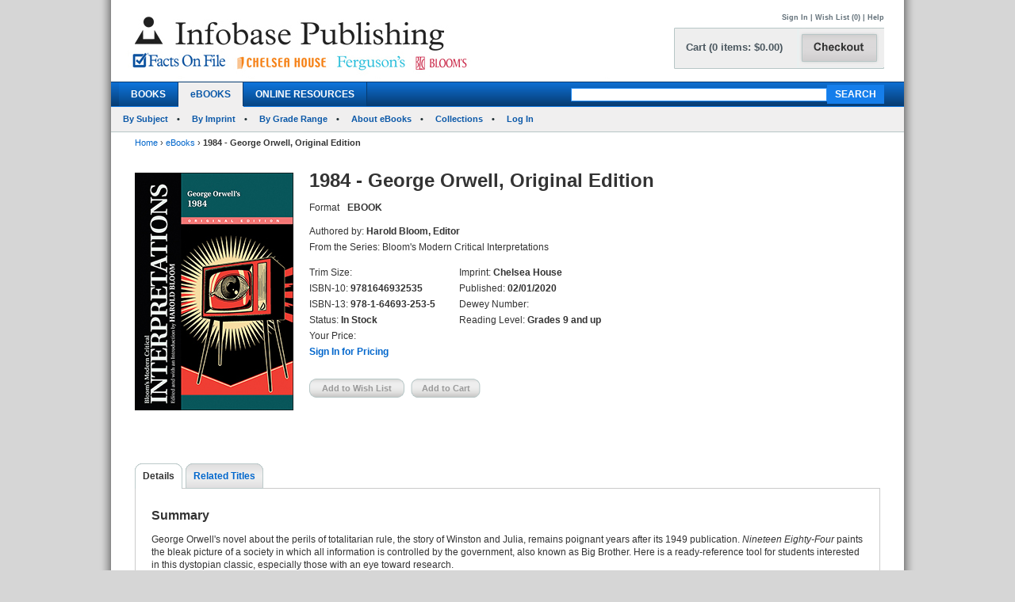

--- FILE ---
content_type: text/html; charset=utf-8
request_url: https://chelseahouse.infobasepublishing.com/Bookdetail.aspx?ISBN=9781646932535&eBooks=1
body_size: 731450
content:


<!DOCTYPE html PUBLIC "-//W3C//DTD XHTML 1.0 Transitional//EN" "http://www.w3.org/TR/xhtml1/DTD/xhtml1-transitional.dtd">


<html xmlns="http://www.w3.org/1999/xhtml">

<head><meta http-equiv="content-type" content="text/html;charset=utf-8" /><title>
	Infobase Publishing - 1984 - George Orwell, Original Edition
</title><link href="/common/css/main.css" rel="stylesheet" type="text/css" media="all" />
    <script type="text/javascript" src="/Common/js/common.js"></script>
<link href="/common/css/styles.css" rel="stylesheet" type="text/css" />
	

<script type="text/javascript">
function unhide(divID) {
  var item = document.getElementById(divID);
  if (item) {
    item.className=(item.className=='SubnavDiv')?'SubnavDivUnhide':'SubnavDiv';
  }
}
</script>
	

</head>
   
<body>
<form method="post" action="./Bookdetail.aspx?ISBN=9781646932535&amp;eBooks=1" onkeypress="javascript:return WebForm_FireDefaultButton(event, 'ucHeader_btnSearch')" id="form1" enctype="multipart/form-data">
<div class="aspNetHidden">
<input type="hidden" name="__EVENTTARGET" id="__EVENTTARGET" value="" />
<input type="hidden" name="__EVENTARGUMENT" id="__EVENTARGUMENT" value="" />
<input type="hidden" name="__VIEWSTATE" id="__VIEWSTATE" value="/[base64]/[base64]/[base64]/[base64]/[base64]/[base64]/fi9Cb29rZGV0YWlsLmFzcHg/[base64]/SVNCTj05NzgxNjQ2OTMyNTM1JmVCb29rcz0xJnRhYj1MZWFybmluZ1Jlc291cmNlc2RkAkQPZBYCAgEPZBYCZg9kFhACAQ8PFgIfAQU5fi9Cb29rZGV0YWlsLmFzcHg/SVNCTj05NzgxNjQ2OTMyNTM1JmVCb29rcz0xJnRhYj1EZXRhaWxzZGQCAw9kFgJmDw8WAh8BBUN+L0Jvb2tkZXRhaWwuYXNweD9JU0JOPTk3ODE2NDY5MzI1MzUmZUJvb2tzPTEmdGFiPVJldmlld3NBbmRSZXdhcmRzZGQCBQ8PFgQfAQU/fi9Cb29rZGV0YWlsLmFzcHg/[base64]/[base64]/SVNCTj05NzgxNjQ2OTMyNTM1JmVCb29rcz0xZGQCFQ8PFgIfAQWJAWh0dHBzOi8vd3d3LmluZm9iYXNlcHVibGlzaGluZy5jb20vQ2FydC5hc3B4P1BhZ2U9aHR0cHM6Ly9jaGVsc2VhaG91c2UuaW5mb2Jhc2VwdWJsaXNoaW5nLmNvbS9Cb29rZGV0YWlsLmFzcHg/[base64]/[base64]/[base64]/[base64]/[base64]/[base64]/[base64]/SVNCTj05NzgxNjQ2OTMyNTM1JmVCb29rcz0xZGQCFQ8PFgIfAQWJAWh0dHBzOi8vd3d3LmluZm9iYXNlcHVibGlzaGluZy5jb20vQ2FydC5hc3B4P1BhZ2U9aHR0cHM6Ly9jaGVsc2VhaG91c2UuaW5mb2Jhc2VwdWJsaXNoaW5nLmNvbS9Cb29rZGV0YWlsLmFzcHg/[base64]/[base64]/[base64]/[base64]/SVNCTj05NzgxNjQ2OTMyNTM1JmVCb29rcz0xZGQCFQ8PFgIfAQWJAWh0dHBzOi8vd3d3LmluZm9iYXNlcHVibGlzaGluZy5jb20vQ2FydC5hc3B4P1BhZ2U9aHR0cHM6Ly9jaGVsc2VhaG91c2UuaW5mb2Jhc2VwdWJsaXNoaW5nLmNvbS9Cb29rZGV0YWlsLmFzcHg/[base64]/SVNCTj05NzgxNjQ2OTMyNTM1JmVCb29rcz0xZGQCFQ8PFgIfAQWJAWh0dHBzOi8vd3d3LmluZm9iYXNlcHVibGlzaGluZy5jb20vQ2FydC5hc3B4P1BhZ2U9aHR0cHM6Ly9jaGVsc2VhaG91c2UuaW5mb2Jhc2VwdWJsaXNoaW5nLmNvbS9Cb29rZGV0YWlsLmFzcHg/[base64]/SVNCTj05NzgxNjQ2OTMyNTM1JmVCb29rcz0xZGQCFQ8PFgIfAQWJAWh0dHBzOi8vd3d3LmluZm9iYXNlcHVibGlzaGluZy5jb20vQ2FydC5hc3B4P1BhZ2U9aHR0cHM6Ly9jaGVsc2VhaG91c2UuaW5mb2Jhc2VwdWJsaXNoaW5nLmNvbS9Cb29rZGV0YWlsLmFzcHg/[base64]/[base64]/[base64]/SVNCTj05NzgxNjQ2OTMyNTM1JmVCb29rcz0xZGQCFQ8PFgIfAQWJAWh0dHBzOi8vd3d3LmluZm9iYXNlcHVibGlzaGluZy5jb20vQ2FydC5hc3B4P1BhZ2U9aHR0cHM6Ly9jaGVsc2VhaG91c2UuaW5mb2Jhc2VwdWJsaXNoaW5nLmNvbS9Cb29rZGV0YWlsLmFzcHg/[base64]/[base64]/[base64]/SVNCTj05NzgxNjQ2OTMyNTM1JmVCb29rcz0xZGQCEQ8PFgQfAAUHU2lnbiBJbh8BBWkvU2lnbkluLmFzcHg/UGFnZT1odHRwczovL2NoZWxzZWFob3VzZS5pbmZvYmFzZXB1Ymxpc2hpbmcuY29tL0Jvb2tkZXRhaWwuYXNweD9JU0JOPTk3ODE2NDY5MzI1MzUmZUJvb2tzPTFkZAIVDw8WAh8BBYkBaHR0cHM6Ly93d3cuaW5mb2Jhc2VwdWJsaXNoaW5nLmNvbS9DYXJ0LmFzcHg/[base64]/[base64]/[base64]/SVNCTj05NzgxNjQ2OTMyNTM1JmVCb29rcz0xZGQCEQ8PFgQfAAUHU2lnbiBJbh8BBWkvU2lnbkluLmFzcHg/UGFnZT1odHRwczovL2NoZWxzZWFob3VzZS5pbmZvYmFzZXB1Ymxpc2hpbmcuY29tL0Jvb2tkZXRhaWwuYXNweD9JU0JOPTk3ODE2NDY5MzI1MzUmZUJvb2tzPTFkZAIVDw8WAh8BBYkBaHR0cHM6Ly93d3cuaW5mb2Jhc2VwdWJsaXNoaW5nLmNvbS9DYXJ0LmFzcHg/[base64]/SVNCTj05NzgxNjQ2OTMyNTM1JmVCb29rcz0xZGQCFQ8PFgIfAQWJAWh0dHBzOi8vd3d3LmluZm9iYXNlcHVibGlzaGluZy5jb20vQ2FydC5hc3B4P1BhZ2U9aHR0cHM6Ly9jaGVsc2VhaG91c2UuaW5mb2Jhc2VwdWJsaXNoaW5nLmNvbS9Cb29rZGV0YWlsLmFzcHg/[base64]/[base64]/[base64]/SVNCTj05NzgxNjQ2OTMyNTM1JmVCb29rcz0xZGQCEQ8PFgQfAAUHU2lnbiBJbh8BBWkvU2lnbkluLmFzcHg/UGFnZT1odHRwczovL2NoZWxzZWFob3VzZS5pbmZvYmFzZXB1Ymxpc2hpbmcuY29tL0Jvb2tkZXRhaWwuYXNweD9JU0JOPTk3ODE2NDY5MzI1MzUmZUJvb2tzPTFkZAIVDw8WAh8BBYkBaHR0cHM6Ly93d3cuaW5mb2Jhc2VwdWJsaXNoaW5nLmNvbS9DYXJ0LmFzcHg/[base64]/SVNCTj05NzgxNjQ2OTMyNTM1JmVCb29rcz0xZGQCFQ8PFgIfAQWJAWh0dHBzOi8vd3d3LmluZm9iYXNlcHVibGlzaGluZy5jb20vQ2FydC5hc3B4P1BhZ2U9aHR0cHM6Ly9jaGVsc2VhaG91c2UuaW5mb2Jhc2VwdWJsaXNoaW5nLmNvbS9Cb29rZGV0YWlsLmFzcHg/[base64]/SVNCTj05NzgxNjQ2OTMyNTM1JmVCb29rcz0xZGQCFQ8PFgIfAQWJAWh0dHBzOi8vd3d3LmluZm9iYXNlcHVibGlzaGluZy5jb20vQ2FydC5hc3B4P1BhZ2U9aHR0cHM6Ly9jaGVsc2VhaG91c2UuaW5mb2Jhc2VwdWJsaXNoaW5nLmNvbS9Cb29rZGV0YWlsLmFzcHg/SVNCTj05NzgxNjQ2OTMyNTM1JmVCb29rcz0xZGQCGg9kFhBmDxUBDTk3ODE2NDY5MzEzMzBkAgMPDxYEHwAFKEFuaW1hbCBGYXJtIC0gR2VvcmdlIE9yd2VsbCwgTmV3IEVkaXRpb24fAQUtfi9Cb29rZGV0YWlsLmFzcHg/[base64]/SVNCTj05NzgxNjQ2OTMyNTM1JmVCb29rcz0xZGQCEQ8PFgQfAAUHU2lnbiBJbh8BBWkvU2lnbkluLmFzcHg/UGFnZT1odHRwczovL2NoZWxzZWFob3VzZS5pbmZvYmFzZXB1Ymxpc2hpbmcuY29tL0Jvb2tkZXRhaWwuYXNweD9JU0JOPTk3ODE2NDY5MzI1MzUmZUJvb2tzPTFkZAIVDw8WAh8BBYkBaHR0cHM6Ly93d3cuaW5mb2Jhc2VwdWJsaXNoaW5nLmNvbS9DYXJ0LmFzcHg/[base64]/SVNCTj05NzgxNjQ2OTMyNTM1JmVCb29rcz0xZGQCFQ8PFgIfAQWJAWh0dHBzOi8vd3d3LmluZm9iYXNlcHVibGlzaGluZy5jb20vQ2FydC5hc3B4P1BhZ2U9aHR0cHM6Ly9jaGVsc2VhaG91c2UuaW5mb2Jhc2VwdWJsaXNoaW5nLmNvbS9Cb29rZGV0YWlsLmFzcHg/[base64]/[base64]/[base64]/SVNCTj05NzgxNjQ2OTMyNTM1JmVCb29rcz0xZGQCFQ8PFgIfAQWJAWh0dHBzOi8vd3d3LmluZm9iYXNlcHVibGlzaGluZy5jb20vQ2FydC5hc3B4P1BhZ2U9aHR0cHM6Ly9jaGVsc2VhaG91c2UuaW5mb2Jhc2VwdWJsaXNoaW5nLmNvbS9Cb29rZGV0YWlsLmFzcHg/[base64]/[base64]/[base64]/SVNCTj05NzgxNjQ2OTMyNTM1JmVCb29rcz0xZGQCEQ8PFgQfAAUHU2lnbiBJbh8BBWkvU2lnbkluLmFzcHg/UGFnZT1odHRwczovL2NoZWxzZWFob3VzZS5pbmZvYmFzZXB1Ymxpc2hpbmcuY29tL0Jvb2tkZXRhaWwuYXNweD9JU0JOPTk3ODE2NDY5MzI1MzUmZUJvb2tzPTFkZAIVDw8WAh8BBYkBaHR0cHM6Ly93d3cuaW5mb2Jhc2VwdWJsaXNoaW5nLmNvbS9DYXJ0LmFzcHg/[base64]/SVNCTj05NzgxNjQ2OTMyNTM1JmVCb29rcz0xZGQCFQ8PFgIfAQWJAWh0dHBzOi8vd3d3LmluZm9iYXNlcHVibGlzaGluZy5jb20vQ2FydC5hc3B4P1BhZ2U9aHR0cHM6Ly9jaGVsc2VhaG91c2UuaW5mb2Jhc2VwdWJsaXNoaW5nLmNvbS9Cb29rZGV0YWlsLmFzcHg/SVNCTj05NzgxNjQ2OTMyNTM1JmVCb29rcz0xZGQCIg9kFhBmDxUBDTk3ODE2NDY5MzEzNTRkAgMPDxYEHwAFJUFzIFlvdSBMaWtlIEl0IC0gIFdpbGxpYW0gU2hha2VzcGVhcmUfAQUtfi9Cb29rZGV0YWlsLmFzcHg/[base64]/SVNCTj05NzgxNjQ2OTMyNTM1JmVCb29rcz0xZGQCEQ8PFgQfAAUHU2lnbiBJbh8BBWkvU2lnbkluLmFzcHg/UGFnZT1odHRwczovL2NoZWxzZWFob3VzZS5pbmZvYmFzZXB1Ymxpc2hpbmcuY29tL0Jvb2tkZXRhaWwuYXNweD9JU0JOPTk3ODE2NDY5MzI1MzUmZUJvb2tzPTFkZAIVDw8WAh8BBYkBaHR0cHM6Ly93d3cuaW5mb2Jhc2VwdWJsaXNoaW5nLmNvbS9DYXJ0LmFzcHg/[base64]/SVNCTj05NzgxNjQ2OTMyNTM1JmVCb29rcz0xZGQCFQ8PFgIfAQWJAWh0dHBzOi8vd3d3LmluZm9iYXNlcHVibGlzaGluZy5jb20vQ2FydC5hc3B4P1BhZ2U9aHR0cHM6Ly9jaGVsc2VhaG91c2UuaW5mb2Jhc2VwdWJsaXNoaW5nLmNvbS9Cb29rZGV0YWlsLmFzcHg/[base64]/[base64]/[base64]/SVNCTj05NzgxNjQ2OTMyNTM1JmVCb29rcz0xZGQCEQ8PFgQfAAUHU2lnbiBJbh8BBWkvU2lnbkluLmFzcHg/UGFnZT1odHRwczovL2NoZWxzZWFob3VzZS5pbmZvYmFzZXB1Ymxpc2hpbmcuY29tL0Jvb2tkZXRhaWwuYXNweD9JU0JOPTk3ODE2NDY5MzI1MzUmZUJvb2tzPTFkZAIVDw8WAh8BBYkBaHR0cHM6Ly93d3cuaW5mb2Jhc2VwdWJsaXNoaW5nLmNvbS9DYXJ0LmFzcHg/[base64]/SVNCTj05NzgxNjQ2OTMyNTM1JmVCb29rcz0xZGQCFQ8PFgIfAQWJAWh0dHBzOi8vd3d3LmluZm9iYXNlcHVibGlzaGluZy5jb20vQ2FydC5hc3B4P1BhZ2U9aHR0cHM6Ly9jaGVsc2VhaG91c2UuaW5mb2Jhc2VwdWJsaXNoaW5nLmNvbS9Cb29rZGV0YWlsLmFzcHg/SVNCTj05NzgxNjQ2OTMyNTM1JmVCb29rcz0xZGQCJw9kFhBmDxUBCjE0MzgxODYwN1hkAgMPDxYEHwAFGUJlb3d1bGYsIE9yaWdpbmFsIEVkaXRpb24fAQUqfi9Cb29rZGV0YWlsLmFzcHg/[base64]/SVNCTj05NzgxNjQ2OTMyNTM1JmVCb29rcz0xZGQCEQ8PFgQfAAUHU2lnbiBJbh8BBWkvU2lnbkluLmFzcHg/UGFnZT1odHRwczovL2NoZWxzZWFob3VzZS5pbmZvYmFzZXB1Ymxpc2hpbmcuY29tL0Jvb2tkZXRhaWwuYXNweD9JU0JOPTk3ODE2NDY5MzI1MzUmZUJvb2tzPTFkZAIVDw8WAh8BBYkBaHR0cHM6Ly93d3cuaW5mb2Jhc2VwdWJsaXNoaW5nLmNvbS9DYXJ0LmFzcHg/[base64]/SVNCTj05NzgxNjQ2OTMyNTM1JmVCb29rcz0xZGQCFQ8PFgIfAQWJAWh0dHBzOi8vd3d3LmluZm9iYXNlcHVibGlzaGluZy5jb20vQ2FydC5hc3B4P1BhZ2U9aHR0cHM6Ly9jaGVsc2VhaG91c2UuaW5mb2Jhc2VwdWJsaXNoaW5nLmNvbS9Cb29rZGV0YWlsLmFzcHg/SVNCTj05NzgxNjQ2OTMyNTM1JmVCb29rcz0xZGQCKQ9kFhBmDxUBCjE0MzgxNDAwODhkAgMPDxYEHwAFHEJpbGx5IEJ1ZGQgLSBIZXJtYW4gTWVsdmlsbGUfAQUqfi9Cb29rZGV0YWlsLmFzcHg/[base64]/SVNCTj05NzgxNjQ2OTMyNTM1JmVCb29rcz0xZGQCEQ8PFgQfAAUHU2lnbiBJbh8BBWkvU2lnbkluLmFzcHg/UGFnZT1odHRwczovL2NoZWxzZWFob3VzZS5pbmZvYmFzZXB1Ymxpc2hpbmcuY29tL0Jvb2tkZXRhaWwuYXNweD9JU0JOPTk3ODE2NDY5MzI1MzUmZUJvb2tzPTFkZAIVDw8WAh8BBYkBaHR0cHM6Ly93d3cuaW5mb2Jhc2VwdWJsaXNoaW5nLmNvbS9DYXJ0LmFzcHg/[base64]/[base64]/SVNCTj05NzgxNjQ2OTMyNTM1JmVCb29rcz0xZGQCEQ8PFgQfAAUHU2lnbiBJbh8BBWkvU2lnbkluLmFzcHg/UGFnZT1odHRwczovL2NoZWxzZWFob3VzZS5pbmZvYmFzZXB1Ymxpc2hpbmcuY29tL0Jvb2tkZXRhaWwuYXNweD9JU0JOPTk3ODE2NDY5MzI1MzUmZUJvb2tzPTFkZAIVDw8WAh8BBYkBaHR0cHM6Ly93d3cuaW5mb2Jhc2VwdWJsaXNoaW5nLmNvbS9DYXJ0LmFzcHg/[base64]/[base64]/SVNCTj05NzgxNjQ2OTMyNTM1JmVCb29rcz0xZGQCEQ8PFgQfAAUHU2lnbiBJbh8BBWkvU2lnbkluLmFzcHg/UGFnZT1odHRwczovL2NoZWxzZWFob3VzZS5pbmZvYmFzZXB1Ymxpc2hpbmcuY29tL0Jvb2tkZXRhaWwuYXNweD9JU0JOPTk3ODE2NDY5MzI1MzUmZUJvb2tzPTFkZAIVDw8WAh8BBYkBaHR0cHM6Ly93d3cuaW5mb2Jhc2VwdWJsaXNoaW5nLmNvbS9DYXJ0LmFzcHg/[base64]/[base64]/SVNCTj05NzgxNjQ2OTMyNTM1JmVCb29rcz0xZGQCEQ8PFgQfAAUHU2lnbiBJbh8BBWkvU2lnbkluLmFzcHg/UGFnZT1odHRwczovL2NoZWxzZWFob3VzZS5pbmZvYmFzZXB1Ymxpc2hpbmcuY29tL0Jvb2tkZXRhaWwuYXNweD9JU0JOPTk3ODE2NDY5MzI1MzUmZUJvb2tzPTFkZAIVDw8WAh8BBYkBaHR0cHM6Ly93d3cuaW5mb2Jhc2VwdWJsaXNoaW5nLmNvbS9DYXJ0LmFzcHg/[base64]/[base64]/SVNCTj05NzgxNjQ2OTMyNTM1JmVCb29rcz0xZGQCEQ8PFgQfAAUHU2lnbiBJbh8BBWkvU2lnbkluLmFzcHg/UGFnZT1odHRwczovL2NoZWxzZWFob3VzZS5pbmZvYmFzZXB1Ymxpc2hpbmcuY29tL0Jvb2tkZXRhaWwuYXNweD9JU0JOPTk3ODE2NDY5MzI1MzUmZUJvb2tzPTFkZAIVDw8WAh8BBYkBaHR0cHM6Ly93d3cuaW5mb2Jhc2VwdWJsaXNoaW5nLmNvbS9DYXJ0LmFzcHg/[base64]/[base64]/SVNCTj05NzgxNjQ2OTMyNTM1JmVCb29rcz0xZGQCFQ8PFgIfAQWJAWh0dHBzOi8vd3d3LmluZm9iYXNlcHVibGlzaGluZy5jb20vQ2FydC5hc3B4P1BhZ2U9aHR0cHM6Ly9jaGVsc2VhaG91c2UuaW5mb2Jhc2VwdWJsaXNoaW5nLmNvbS9Cb29rZGV0YWlsLmFzcHg/SVNCTj05NzgxNjQ2OTMyNTM1JmVCb29rcz0xZGQCMA9kFhBmDxUBDTk3ODE2NDY5MzE0MDhkAgMPDxYEHwAFJUNhdGNoLTIyIC0gSm9zZXBoIEhlbGxlciwgTmV3IEVkaXRpb24fAQUtfi9Cb29rZGV0YWlsLmFzcHg/[base64]/SVNCTj05NzgxNjQ2OTMyNTM1JmVCb29rcz0xZGQCEQ8PFgQfAAUHU2lnbiBJbh8BBWkvU2lnbkluLmFzcHg/UGFnZT1odHRwczovL2NoZWxzZWFob3VzZS5pbmZvYmFzZXB1Ymxpc2hpbmcuY29tL0Jvb2tkZXRhaWwuYXNweD9JU0JOPTk3ODE2NDY5MzI1MzUmZUJvb2tzPTFkZAIVDw8WAh8BBYkBaHR0cHM6Ly93d3cuaW5mb2Jhc2VwdWJsaXNoaW5nLmNvbS9DYXJ0LmFzcHg/[base64]/SVNCTj05NzgxNjQ2OTMyNTM1JmVCb29rcz0xZGQCFQ8PFgIfAQWJAWh0dHBzOi8vd3d3LmluZm9iYXNlcHVibGlzaGluZy5jb20vQ2FydC5hc3B4P1BhZ2U9aHR0cHM6Ly9jaGVsc2VhaG91c2UuaW5mb2Jhc2VwdWJsaXNoaW5nLmNvbS9Cb29rZGV0YWlsLmFzcHg/SVNCTj05NzgxNjQ2OTMyNTM1JmVCb29rcz0xZGQCMg9kFhBmDxUBCjE0MzgxODY3MzhkAgMPDxYEHwAFPUNvbWVkaWVzIGFuZCBSb21hbmNlcyAtIFdpbGxpYW0gU2hha2VzcGVhcmUsIE9yaWdpbmFsIEVkaXRpb24fAQUqfi9Cb29rZGV0YWlsLmFzcHg/[base64]/SVNCTj05NzgxNjQ2OTMyNTM1JmVCb29rcz0xZGQCEQ8PFgQfAAUHU2lnbiBJbh8BBWkvU2lnbkluLmFzcHg/UGFnZT1odHRwczovL2NoZWxzZWFob3VzZS5pbmZvYmFzZXB1Ymxpc2hpbmcuY29tL0Jvb2tkZXRhaWwuYXNweD9JU0JOPTk3ODE2NDY5MzI1MzUmZUJvb2tzPTFkZAIVDw8WAh8BBYkBaHR0cHM6Ly93d3cuaW5mb2Jhc2VwdWJsaXNoaW5nLmNvbS9DYXJ0LmFzcHg/[base64]/[base64]/SVNCTj05NzgxNjQ2OTMyNTM1JmVCb29rcz0xZGQCEQ8PFgQfAAUHU2lnbiBJbh8BBWkvU2lnbkluLmFzcHg/UGFnZT1odHRwczovL2NoZWxzZWFob3VzZS5pbmZvYmFzZXB1Ymxpc2hpbmcuY29tL0Jvb2tkZXRhaWwuYXNweD9JU0JOPTk3ODE2NDY5MzI1MzUmZUJvb2tzPTFkZAIVDw8WAh8BBYkBaHR0cHM6Ly93d3cuaW5mb2Jhc2VwdWJsaXNoaW5nLmNvbS9DYXJ0LmFzcHg/[base64]/[base64]/SVNCTj05NzgxNjQ2OTMyNTM1JmVCb29rcz0xZGQCFQ8PFgIfAQWJAWh0dHBzOi8vd3d3LmluZm9iYXNlcHVibGlzaGluZy5jb20vQ2FydC5hc3B4P1BhZ2U9aHR0cHM6Ly9jaGVsc2VhaG91c2UuaW5mb2Jhc2VwdWJsaXNoaW5nLmNvbS9Cb29rZGV0YWlsLmFzcHg/SVNCTj05NzgxNjQ2OTMyNTM1JmVCb29rcz0xZGQCNg9kFhBmDxUBDTk3ODE2NDY5MzE0MjJkAgMPDxYEHwAFJUNyeSwgdGhlIEJlbG92ZWQgQ291bnRyeSAtIEFsYW4gUGF0b24fAQUtfi9Cb29rZGV0YWlsLmFzcHg/[base64]/SVNCTj05NzgxNjQ2OTMyNTM1JmVCb29rcz0xZGQCEQ8PFgQfAAUHU2lnbiBJbh8BBWkvU2lnbkluLmFzcHg/UGFnZT1odHRwczovL2NoZWxzZWFob3VzZS5pbmZvYmFzZXB1Ymxpc2hpbmcuY29tL0Jvb2tkZXRhaWwuYXNweD9JU0JOPTk3ODE2NDY5MzI1MzUmZUJvb2tzPTFkZAIVDw8WAh8BBYkBaHR0cHM6Ly93d3cuaW5mb2Jhc2VwdWJsaXNoaW5nLmNvbS9DYXJ0LmFzcHg/[base64]/SVNCTj05NzgxNjQ2OTMyNTM1JmVCb29rcz0xZGQCFQ8PFgIfAQWJAWh0dHBzOi8vd3d3LmluZm9iYXNlcHVibGlzaGluZy5jb20vQ2FydC5hc3B4P1BhZ2U9aHR0cHM6Ly9jaGVsc2VhaG91c2UuaW5mb2Jhc2VwdWJsaXNoaW5nLmNvbS9Cb29rZGV0YWlsLmFzcHg/SVNCTj05NzgxNjQ2OTMyNTM1JmVCb29rcz0xZGQCOA9kFhBmDxUBCjE0MzgxMTM3OVhkAgMPDxYEHwAFIkRhcmtuZXNzIEF0IE5vb24gLSBBcnRodXIgS29lc3RsZXIfAQUqfi9Cb29rZGV0YWlsLmFzcHg/[base64]/SVNCTj05NzgxNjQ2OTMyNTM1JmVCb29rcz0xZGQCEQ8PFgQfAAUHU2lnbiBJbh8BBWkvU2lnbkluLmFzcHg/UGFnZT1odHRwczovL2NoZWxzZWFob3VzZS5pbmZvYmFzZXB1Ymxpc2hpbmcuY29tL0Jvb2tkZXRhaWwuYXNweD9JU0JOPTk3ODE2NDY5MzI1MzUmZUJvb2tzPTFkZAIVDw8WAh8BBYkBaHR0cHM6Ly93d3cuaW5mb2Jhc2VwdWJsaXNoaW5nLmNvbS9DYXJ0LmFzcHg/[base64]/[base64]/SVNCTj05NzgxNjQ2OTMyNTM1JmVCb29rcz0xZGQCEQ8PFgQfAAUHU2lnbiBJbh8BBWkvU2lnbkluLmFzcHg/UGFnZT1odHRwczovL2NoZWxzZWFob3VzZS5pbmZvYmFzZXB1Ymxpc2hpbmcuY29tL0Jvb2tkZXRhaWwuYXNweD9JU0JOPTk3ODE2NDY5MzI1MzUmZUJvb2tzPTFkZAIVDw8WAh8BBYkBaHR0cHM6Ly93d3cuaW5mb2Jhc2VwdWJsaXNoaW5nLmNvbS9DYXJ0LmFzcHg/[base64]/SVNCTj05NzgxNjQ2OTMyNTM1JmVCb29rcz0xZGQCFQ8PFgIfAQWJAWh0dHBzOi8vd3d3LmluZm9iYXNlcHVibGlzaGluZy5jb20vQ2FydC5hc3B4P1BhZ2U9aHR0cHM6Ly9jaGVsc2VhaG91c2UuaW5mb2Jhc2VwdWJsaXNoaW5nLmNvbS9Cb29rZGV0YWlsLmFzcHg/[base64]/SVNCTj05NzgxNjQ2OTMyNTM1JmVCb29rcz0xZGQCFQ8PFgIfAQWJAWh0dHBzOi8vd3d3LmluZm9iYXNlcHVibGlzaGluZy5jb20vQ2FydC5hc3B4P1BhZ2U9aHR0cHM6Ly9jaGVsc2VhaG91c2UuaW5mb2Jhc2VwdWJsaXNoaW5nLmNvbS9Cb29rZGV0YWlsLmFzcHg/[base64]/[base64]/[base64]/SVNCTj05NzgxNjQ2OTMyNTM1JmVCb29rcz0xZGQCEQ8PFgQfAAUHU2lnbiBJbh8BBWkvU2lnbkluLmFzcHg/UGFnZT1odHRwczovL2NoZWxzZWFob3VzZS5pbmZvYmFzZXB1Ymxpc2hpbmcuY29tL0Jvb2tkZXRhaWwuYXNweD9JU0JOPTk3ODE2NDY5MzI1MzUmZUJvb2tzPTFkZAIVDw8WAh8BBYkBaHR0cHM6Ly93d3cuaW5mb2Jhc2VwdWJsaXNoaW5nLmNvbS9DYXJ0LmFzcHg/[base64]/[base64]/[base64]/SVNCTj05NzgxNjQ2OTMyNTM1JmVCb29rcz0xZGQCEQ8PFgQfAAUHU2lnbiBJbh8BBWkvU2lnbkluLmFzcHg/UGFnZT1odHRwczovL2NoZWxzZWFob3VzZS5pbmZvYmFzZXB1Ymxpc2hpbmcuY29tL0Jvb2tkZXRhaWwuYXNweD9JU0JOPTk3ODE2NDY5MzI1MzUmZUJvb2tzPTFkZAIVDw8WAh8BBYkBaHR0cHM6Ly93d3cuaW5mb2Jhc2VwdWJsaXNoaW5nLmNvbS9DYXJ0LmFzcHg/[base64]/[base64]/[base64]/[base64]/[base64]/SVNCTj05NzgxNjQ2OTMyNTM1JmVCb29rcz0xZGQCEQ8PFgQfAAUHU2lnbiBJbh8BBWkvU2lnbkluLmFzcHg/UGFnZT1odHRwczovL2NoZWxzZWFob3VzZS5pbmZvYmFzZXB1Ymxpc2hpbmcuY29tL0Jvb2tkZXRhaWwuYXNweD9JU0JOPTk3ODE2NDY5MzI1MzUmZUJvb2tzPTFkZAIVDw8WAh8BBYkBaHR0cHM6Ly93d3cuaW5mb2Jhc2VwdWJsaXNoaW5nLmNvbS9DYXJ0LmFzcHg/[base64]/[base64]/SVNCTj05NzgxNjQ2OTMyNTM1JmVCb29rcz0xZGQCEQ8PFgQfAAUHU2lnbiBJbh8BBWkvU2lnbkluLmFzcHg/UGFnZT1odHRwczovL2NoZWxzZWFob3VzZS5pbmZvYmFzZXB1Ymxpc2hpbmcuY29tL0Jvb2tkZXRhaWwuYXNweD9JU0JOPTk3ODE2NDY5MzI1MzUmZUJvb2tzPTFkZAIVDw8WAh8BBYkBaHR0cHM6Ly93d3cuaW5mb2Jhc2VwdWJsaXNoaW5nLmNvbS9DYXJ0LmFzcHg/[base64]/[base64]/[base64]/SVNCTj05NzgxNjQ2OTMyNTM1JmVCb29rcz0xZGQCEQ8PFgQfAAUHU2lnbiBJbh8BBWkvU2lnbkluLmFzcHg/UGFnZT1odHRwczovL2NoZWxzZWFob3VzZS5pbmZvYmFzZXB1Ymxpc2hpbmcuY29tL0Jvb2tkZXRhaWwuYXNweD9JU0JOPTk3ODE2NDY5MzI1MzUmZUJvb2tzPTFkZAIVDw8WAh8BBYkBaHR0cHM6Ly93d3cuaW5mb2Jhc2VwdWJsaXNoaW5nLmNvbS9DYXJ0LmFzcHg/[base64]/SVNCTj05NzgxNjQ2OTMyNTM1JmVCb29rcz0xZGQCFQ8PFgIfAQWJAWh0dHBzOi8vd3d3LmluZm9iYXNlcHVibGlzaGluZy5jb20vQ2FydC5hc3B4P1BhZ2U9aHR0cHM6Ly9jaGVsc2VhaG91c2UuaW5mb2Jhc2VwdWJsaXNoaW5nLmNvbS9Cb29rZGV0YWlsLmFzcHg/SVNCTj05NzgxNjQ2OTMyNTM1JmVCb29rcz0xZGQCSA9kFhBmDxUBCjE0MzgxODYyMjNkAgMPDxYEHwAFKEV2ZWxpbmEgLSBGYW5ueSBCdXJuZXksIE9yaWdpbmFsIEVkaXRpb24fAQUqfi9Cb29rZGV0YWlsLmFzcHg/[base64]/SVNCTj05NzgxNjQ2OTMyNTM1JmVCb29rcz0xZGQCEQ8PFgQfAAUHU2lnbiBJbh8BBWkvU2lnbkluLmFzcHg/UGFnZT1odHRwczovL2NoZWxzZWFob3VzZS5pbmZvYmFzZXB1Ymxpc2hpbmcuY29tL0Jvb2tkZXRhaWwuYXNweD9JU0JOPTk3ODE2NDY5MzI1MzUmZUJvb2tzPTFkZAIVDw8WAh8BBYkBaHR0cHM6Ly93d3cuaW5mb2Jhc2VwdWJsaXNoaW5nLmNvbS9DYXJ0LmFzcHg/[base64]/SVNCTj05NzgxNjQ2OTMyNTM1JmVCb29rcz0xZGQCFQ8PFgIfAQWJAWh0dHBzOi8vd3d3LmluZm9iYXNlcHVibGlzaGluZy5jb20vQ2FydC5hc3B4P1BhZ2U9aHR0cHM6Ly9jaGVsc2VhaG91c2UuaW5mb2Jhc2VwdWJsaXNoaW5nLmNvbS9Cb29rZGV0YWlsLmFzcHg/[base64]/SVNCTj05NzgxNjQ2OTMyNTM1JmVCb29rcz0xZGQCFQ8PFgIfAQWJAWh0dHBzOi8vd3d3LmluZm9iYXNlcHVibGlzaGluZy5jb20vQ2FydC5hc3B4P1BhZ2U9aHR0cHM6Ly9jaGVsc2VhaG91c2UuaW5mb2Jhc2VwdWJsaXNoaW5nLmNvbS9Cb29rZGV0YWlsLmFzcHg/[base64]/[base64]/[base64]/SVNCTj05NzgxNjQ2OTMyNTM1JmVCb29rcz0xZGQCFQ8PFgIfAQWJAWh0dHBzOi8vd3d3LmluZm9iYXNlcHVibGlzaGluZy5jb20vQ2FydC5hc3B4P1BhZ2U9aHR0cHM6Ly9jaGVsc2VhaG91c2UuaW5mb2Jhc2VwdWJsaXNoaW5nLmNvbS9Cb29rZGV0YWlsLmFzcHg/SVNCTj05NzgxNjQ2OTMyNTM1JmVCb29rcz0xZGQCTg9kFhBmDxUBCjE0MzgxMzk5OTNkAgMPDxYEHwAFKEZyYW5rZW5zdGVpbiAtIE1hcnkgU2hlbGxleSwgTmV3IEVkaXRpb24fAQUqfi9Cb29rZGV0YWlsLmFzcHg/[base64]/SVNCTj05NzgxNjQ2OTMyNTM1JmVCb29rcz0xZGQCEQ8PFgQfAAUHU2lnbiBJbh8BBWkvU2lnbkluLmFzcHg/UGFnZT1odHRwczovL2NoZWxzZWFob3VzZS5pbmZvYmFzZXB1Ymxpc2hpbmcuY29tL0Jvb2tkZXRhaWwuYXNweD9JU0JOPTk3ODE2NDY5MzI1MzUmZUJvb2tzPTFkZAIVDw8WAh8BBYkBaHR0cHM6Ly93d3cuaW5mb2Jhc2VwdWJsaXNoaW5nLmNvbS9DYXJ0LmFzcHg/[base64]/SVNCTj05NzgxNjQ2OTMyNTM1JmVCb29rcz0xZGQCFQ8PFgIfAQWJAWh0dHBzOi8vd3d3LmluZm9iYXNlcHVibGlzaGluZy5jb20vQ2FydC5hc3B4P1BhZ2U9aHR0cHM6Ly9jaGVsc2VhaG91c2UuaW5mb2Jhc2VwdWJsaXNoaW5nLmNvbS9Cb29rZGV0YWlsLmFzcHg/SVNCTj05NzgxNjQ2OTMyNTM1JmVCb29rcz0xZGQCUA9kFhBmDxUBCjE0MzgxODYyNjZkAgMPDxYEHwAFGUdlbmVzaXMsIE9yaWdpbmFsIEVkaXRpb24fAQUqfi9Cb29rZGV0YWlsLmFzcHg/[base64]/SVNCTj05NzgxNjQ2OTMyNTM1JmVCb29rcz0xZGQCEQ8PFgQfAAUHU2lnbiBJbh8BBWkvU2lnbkluLmFzcHg/UGFnZT1odHRwczovL2NoZWxzZWFob3VzZS5pbmZvYmFzZXB1Ymxpc2hpbmcuY29tL0Jvb2tkZXRhaWwuYXNweD9JU0JOPTk3ODE2NDY5MzI1MzUmZUJvb2tzPTFkZAIVDw8WAh8BBYkBaHR0cHM6Ly93d3cuaW5mb2Jhc2VwdWJsaXNoaW5nLmNvbS9DYXJ0LmFzcHg/[base64]/[base64]/SVNCTj05NzgxNjQ2OTMyNTM1JmVCb29rcz0xZGQCFQ8PFgIfAQWJAWh0dHBzOi8vd3d3LmluZm9iYXNlcHVibGlzaGluZy5jb20vQ2FydC5hc3B4P1BhZ2U9aHR0cHM6Ly9jaGVsc2VhaG91c2UuaW5mb2Jhc2VwdWJsaXNoaW5nLmNvbS9Cb29rZGV0YWlsLmFzcHg/[base64]/[base64]/[base64]/[base64]/SVNCTj05NzgxNjQ2OTMyNTM1JmVCb29rcz0xZGQCFQ8PFgIfAQWJAWh0dHBzOi8vd3d3LmluZm9iYXNlcHVibGlzaGluZy5jb20vQ2FydC5hc3B4P1BhZ2U9aHR0cHM6Ly9jaGVsc2VhaG91c2UuaW5mb2Jhc2VwdWJsaXNoaW5nLmNvbS9Cb29rZGV0YWlsLmFzcHg/SVNCTj05NzgxNjQ2OTMyNTM1JmVCb29rcz0xZGQCVw9kFhBmDxUBCjE0MzgxODYyOTBkAgMPDxYEHwAFLkhhcmQgVGltZXMgLSBDaGFybGVzIERpY2tlbnMsIE9yaWdpbmFsIEVkaXRpb24fAQUqfi9Cb29rZGV0YWlsLmFzcHg/[base64]/SVNCTj05NzgxNjQ2OTMyNTM1JmVCb29rcz0xZGQCEQ8PFgQfAAUHU2lnbiBJbh8BBWkvU2lnbkluLmFzcHg/UGFnZT1odHRwczovL2NoZWxzZWFob3VzZS5pbmZvYmFzZXB1Ymxpc2hpbmcuY29tL0Jvb2tkZXRhaWwuYXNweD9JU0JOPTk3ODE2NDY5MzI1MzUmZUJvb2tzPTFkZAIVDw8WAh8BBYkBaHR0cHM6Ly93d3cuaW5mb2Jhc2VwdWJsaXNoaW5nLmNvbS9DYXJ0LmFzcHg/[base64]/[base64]/[base64]/SVNCTj05NzgxNjQ2OTMyNTM1JmVCb29rcz0xZGQCEQ8PFgQfAAUHU2lnbiBJbh8BBWkvU2lnbkluLmFzcHg/UGFnZT1odHRwczovL2NoZWxzZWFob3VzZS5pbmZvYmFzZXB1Ymxpc2hpbmcuY29tL0Jvb2tkZXRhaWwuYXNweD9JU0JOPTk3ODE2NDY5MzI1MzUmZUJvb2tzPTFkZAIVDw8WAh8BBYkBaHR0cHM6Ly93d3cuaW5mb2Jhc2VwdWJsaXNoaW5nLmNvbS9DYXJ0LmFzcHg/[base64]/[base64]/SVNCTj05NzgxNjQ2OTMyNTM1JmVCb29rcz0xZGQCEQ8PFgQfAAUHU2lnbiBJbh8BBWkvU2lnbkluLmFzcHg/UGFnZT1odHRwczovL2NoZWxzZWFob3VzZS5pbmZvYmFzZXB1Ymxpc2hpbmcuY29tL0Jvb2tkZXRhaWwuYXNweD9JU0JOPTk3ODE2NDY5MzI1MzUmZUJvb2tzPTFkZAIVDw8WAh8BBYkBaHR0cHM6Ly93d3cuaW5mb2Jhc2VwdWJsaXNoaW5nLmNvbS9DYXJ0LmFzcHg/[base64]/SVNCTj05NzgxNjQ2OTMyNTM1JmVCb29rcz0xZGQCFQ8PFgIfAQWJAWh0dHBzOi8vd3d3LmluZm9iYXNlcHVibGlzaGluZy5jb20vQ2FydC5hc3B4P1BhZ2U9aHR0cHM6Ly9jaGVsc2VhaG91c2UuaW5mb2Jhc2VwdWJsaXNoaW5nLmNvbS9Cb29rZGV0YWlsLmFzcHg/[base64]/SVNCTj05NzgxNjQ2OTMyNTM1JmVCb29rcz0xZGQCFQ8PFgIfAQWJAWh0dHBzOi8vd3d3LmluZm9iYXNlcHVibGlzaGluZy5jb20vQ2FydC5hc3B4P1BhZ2U9aHR0cHM6Ly9jaGVsc2VhaG91c2UuaW5mb2Jhc2VwdWJsaXNoaW5nLmNvbS9Cb29rZGV0YWlsLmFzcHg/[base64]/SVNCTj05NzgxNjQ2OTMyNTM1JmVCb29rcz0xZGQCFQ8PFgIfAQWJAWh0dHBzOi8vd3d3LmluZm9iYXNlcHVibGlzaGluZy5jb20vQ2FydC5hc3B4P1BhZ2U9aHR0cHM6Ly9jaGVsc2VhaG91c2UuaW5mb2Jhc2VwdWJsaXNoaW5nLmNvbS9Cb29rZGV0YWlsLmFzcHg/[base64]/[base64]/[base64]/[base64]/SVNCTj05NzgxNjQ2OTMyNTM1JmVCb29rcz0xZGQCEQ8PFgQfAAUHU2lnbiBJbh8BBWkvU2lnbkluLmFzcHg/UGFnZT1odHRwczovL2NoZWxzZWFob3VzZS5pbmZvYmFzZXB1Ymxpc2hpbmcuY29tL0Jvb2tkZXRhaWwuYXNweD9JU0JOPTk3ODE2NDY5MzI1MzUmZUJvb2tzPTFkZAIVDw8WAh8BBYkBaHR0cHM6Ly93d3cuaW5mb2Jhc2VwdWJsaXNoaW5nLmNvbS9DYXJ0LmFzcHg/[base64]/[base64]/SVNCTj05NzgxNjQ2OTMyNTM1JmVCb29rcz0xZGQCEQ8PFgQfAAUHU2lnbiBJbh8BBWkvU2lnbkluLmFzcHg/UGFnZT1odHRwczovL2NoZWxzZWFob3VzZS5pbmZvYmFzZXB1Ymxpc2hpbmcuY29tL0Jvb2tkZXRhaWwuYXNweD9JU0JOPTk3ODE2NDY5MzI1MzUmZUJvb2tzPTFkZAIVDw8WAh8BBYkBaHR0cHM6Ly93d3cuaW5mb2Jhc2VwdWJsaXNoaW5nLmNvbS9DYXJ0LmFzcHg/[base64]/[base64]/[base64]/SVNCTj05NzgxNjQ2OTMyNTM1JmVCb29rcz0xZGQCEQ8PFgQfAAUHU2lnbiBJbh8BBWkvU2lnbkluLmFzcHg/UGFnZT1odHRwczovL2NoZWxzZWFob3VzZS5pbmZvYmFzZXB1Ymxpc2hpbmcuY29tL0Jvb2tkZXRhaWwuYXNweD9JU0JOPTk3ODE2NDY5MzI1MzUmZUJvb2tzPTFkZAIVDw8WAh8BBYkBaHR0cHM6Ly93d3cuaW5mb2Jhc2VwdWJsaXNoaW5nLmNvbS9DYXJ0LmFzcHg/[base64]/SVNCTj05NzgxNjQ2OTMyNTM1JmVCb29rcz0xZGQCFQ8PFgIfAQWJAWh0dHBzOi8vd3d3LmluZm9iYXNlcHVibGlzaGluZy5jb20vQ2FydC5hc3B4P1BhZ2U9aHR0cHM6Ly9jaGVsc2VhaG91c2UuaW5mb2Jhc2VwdWJsaXNoaW5nLmNvbS9Cb29rZGV0YWlsLmFzcHg/SVNCTj05NzgxNjQ2OTMyNTM1JmVCb29rcz0xZGQCZQ9kFhBmDxUBDTk3ODE2NDY5MzI1ODBkAgMPDxYEHwAFMUp1ZGUgdGhlIE9ic2N1cmUgLSBUaG9tYXMgSGFyZHksIE9yaWdpbmFsIEVkaXRpb24fAQUtfi9Cb29rZGV0YWlsLmFzcHg/[base64]/SVNCTj05NzgxNjQ2OTMyNTM1JmVCb29rcz0xZGQCEQ8PFgQfAAUHU2lnbiBJbh8BBWkvU2lnbkluLmFzcHg/UGFnZT1odHRwczovL2NoZWxzZWFob3VzZS5pbmZvYmFzZXB1Ymxpc2hpbmcuY29tL0Jvb2tkZXRhaWwuYXNweD9JU0JOPTk3ODE2NDY5MzI1MzUmZUJvb2tzPTFkZAIVDw8WAh8BBYkBaHR0cHM6Ly93d3cuaW5mb2Jhc2VwdWJsaXNoaW5nLmNvbS9DYXJ0LmFzcHg/[base64]/SVNCTj05NzgxNjQ2OTMyNTM1JmVCb29rcz0xZGQCFQ8PFgIfAQWJAWh0dHBzOi8vd3d3LmluZm9iYXNlcHVibGlzaGluZy5jb20vQ2FydC5hc3B4P1BhZ2U9aHR0cHM6Ly9jaGVsc2VhaG91c2UuaW5mb2Jhc2VwdWJsaXNoaW5nLmNvbS9Cb29rZGV0YWlsLmFzcHg/[base64]/SVNCTj05NzgxNjQ2OTMyNTM1JmVCb29rcz0xZGQCFQ8PFgIfAQWJAWh0dHBzOi8vd3d3LmluZm9iYXNlcHVibGlzaGluZy5jb20vQ2FydC5hc3B4P1BhZ2U9aHR0cHM6Ly9jaGVsc2VhaG91c2UuaW5mb2Jhc2VwdWJsaXNoaW5nLmNvbS9Cb29rZGV0YWlsLmFzcHg/[base64]/[base64]/[base64]/SVNCTj05NzgxNjQ2OTMyNTM1JmVCb29rcz0xZGQCFQ8PFgIfAQWJAWh0dHBzOi8vd3d3LmluZm9iYXNlcHVibGlzaGluZy5jb20vQ2FydC5hc3B4P1BhZ2U9aHR0cHM6Ly9jaGVsc2VhaG91c2UuaW5mb2Jhc2VwdWJsaXNoaW5nLmNvbS9Cb29rZGV0YWlsLmFzcHg/[base64]/SVNCTj05NzgxNjQ2OTMyNTM1JmVCb29rcz0xZGQCFQ8PFgIfAQWJAWh0dHBzOi8vd3d3LmluZm9iYXNlcHVibGlzaGluZy5jb20vQ2FydC5hc3B4P1BhZ2U9aHR0cHM6Ly9jaGVsc2VhaG91c2UuaW5mb2Jhc2VwdWJsaXNoaW5nLmNvbS9Cb29rZGV0YWlsLmFzcHg/[base64]/SVNCTj05NzgxNjQ2OTMyNTM1JmVCb29rcz0xZGQCFQ8PFgIfAQWJAWh0dHBzOi8vd3d3LmluZm9iYXNlcHVibGlzaGluZy5jb20vQ2FydC5hc3B4P1BhZ2U9aHR0cHM6Ly9jaGVsc2VhaG91c2UuaW5mb2Jhc2VwdWJsaXNoaW5nLmNvbS9Cb29rZGV0YWlsLmFzcHg/SVNCTj05NzgxNjQ2OTMyNTM1JmVCb29rcz0xZGQCbQ9kFhBmDxUBCjE0MzgxODYzOThkAgMPDxYEHwAFNExpZ2h0IGluIEF1Z3VzdCAtIFdpbGxpYW0gRmF1bGtuZXIsIE9yaWdpbmFsIEVkaXRpb24fAQUqfi9Cb29rZGV0YWlsLmFzcHg/[base64]/SVNCTj05NzgxNjQ2OTMyNTM1JmVCb29rcz0xZGQCEQ8PFgQfAAUHU2lnbiBJbh8BBWkvU2lnbkluLmFzcHg/UGFnZT1odHRwczovL2NoZWxzZWFob3VzZS5pbmZvYmFzZXB1Ymxpc2hpbmcuY29tL0Jvb2tkZXRhaWwuYXNweD9JU0JOPTk3ODE2NDY5MzI1MzUmZUJvb2tzPTFkZAIVDw8WAh8BBYkBaHR0cHM6Ly93d3cuaW5mb2Jhc2VwdWJsaXNoaW5nLmNvbS9DYXJ0LmFzcHg/[base64]/[base64]/SVNCTj05NzgxNjQ2OTMyNTM1JmVCb29rcz0xZGQCEQ8PFgQfAAUHU2lnbiBJbh8BBWkvU2lnbkluLmFzcHg/UGFnZT1odHRwczovL2NoZWxzZWFob3VzZS5pbmZvYmFzZXB1Ymxpc2hpbmcuY29tL0Jvb2tkZXRhaWwuYXNweD9JU0JOPTk3ODE2NDY5MzI1MzUmZUJvb2tzPTFkZAIVDw8WAh8BBYkBaHR0cHM6Ly93d3cuaW5mb2Jhc2VwdWJsaXNoaW5nLmNvbS9DYXJ0LmFzcHg/[base64]/[base64]/SVNCTj05NzgxNjQ2OTMyNTM1JmVCb29rcz0xZGQCFQ8PFgIfAQWJAWh0dHBzOi8vd3d3LmluZm9iYXNlcHVibGlzaGluZy5jb20vQ2FydC5hc3B4P1BhZ2U9aHR0cHM6Ly9jaGVsc2VhaG91c2UuaW5mb2Jhc2VwdWJsaXNoaW5nLmNvbS9Cb29rZGV0YWlsLmFzcHg/[base64]/SVNCTj05NzgxNjQ2OTMyNTM1JmVCb29rcz0xZGQCFQ8PFgIfAQWJAWh0dHBzOi8vd3d3LmluZm9iYXNlcHVibGlzaGluZy5jb20vQ2FydC5hc3B4P1BhZ2U9aHR0cHM6Ly9jaGVsc2VhaG91c2UuaW5mb2Jhc2VwdWJsaXNoaW5nLmNvbS9Cb29rZGV0YWlsLmFzcHg/SVNCTj05NzgxNjQ2OTMyNTM1JmVCb29rcz0xZGQCcg9kFhBmDxUBCjE0MzgxODY0MDFkAgMPDxYEHwAFQExvbmcgRGF5J3MgSm91cm5leSBJbnRvIE5pZ2h0IC0gRXVnZW5lIE8nTmVpbGwsIE9yaWdpbmFsIEVkaXRpb24fAQUqfi9Cb29rZGV0YWlsLmFzcHg/[base64]/SVNCTj05NzgxNjQ2OTMyNTM1JmVCb29rcz0xZGQCEQ8PFgQfAAUHU2lnbiBJbh8BBWkvU2lnbkluLmFzcHg/UGFnZT1odHRwczovL2NoZWxzZWFob3VzZS5pbmZvYmFzZXB1Ymxpc2hpbmcuY29tL0Jvb2tkZXRhaWwuYXNweD9JU0JOPTk3ODE2NDY5MzI1MzUmZUJvb2tzPTFkZAIVDw8WAh8BBYkBaHR0cHM6Ly93d3cuaW5mb2Jhc2VwdWJsaXNoaW5nLmNvbS9DYXJ0LmFzcHg/[base64]/SVNCTj05NzgxNjQ2OTMyNTM1JmVCb29rcz0xZGQCFQ8PFgIfAQWJAWh0dHBzOi8vd3d3LmluZm9iYXNlcHVibGlzaGluZy5jb20vQ2FydC5hc3B4P1BhZ2U9aHR0cHM6Ly9jaGVsc2VhaG91c2UuaW5mb2Jhc2VwdWJsaXNoaW5nLmNvbS9Cb29rZGV0YWlsLmFzcHg/[base64]/[base64]/SVNCTj05NzgxNjQ2OTMyNTM1JmVCb29rcz0xZGQCFQ8PFgIfAQWJAWh0dHBzOi8vd3d3LmluZm9iYXNlcHVibGlzaGluZy5jb20vQ2FydC5hc3B4P1BhZ2U9aHR0cHM6Ly9jaGVsc2VhaG91c2UuaW5mb2Jhc2VwdWJsaXNoaW5nLmNvbS9Cb29rZGV0YWlsLmFzcHg/SVNCTj05NzgxNjQ2OTMyNTM1JmVCb29rcz0xZGQCdg9kFhBmDxUBCjE0MzgxNzY5MjlkAgMPDxYEHwAFK01hY2JldGggLSBXaWxsaWFtIFNoYWtlc3BlYXJlLCAyMDE3IEVkaXRpb24fAQUqfi9Cb29rZGV0YWlsLmFzcHg/[base64]/SVNCTj05NzgxNjQ2OTMyNTM1JmVCb29rcz0xZGQCEQ8PFgQfAAUHU2lnbiBJbh8BBWkvU2lnbkluLmFzcHg/UGFnZT1odHRwczovL2NoZWxzZWFob3VzZS5pbmZvYmFzZXB1Ymxpc2hpbmcuY29tL0Jvb2tkZXRhaWwuYXNweD9JU0JOPTk3ODE2NDY5MzI1MzUmZUJvb2tzPTFkZAIVDw8WAh8BBYkBaHR0cHM6Ly93d3cuaW5mb2Jhc2VwdWJsaXNoaW5nLmNvbS9DYXJ0LmFzcHg/[base64]/SVNCTj05NzgxNjQ2OTMyNTM1JmVCb29rcz0xZGQCFQ8PFgIfAQWJAWh0dHBzOi8vd3d3LmluZm9iYXNlcHVibGlzaGluZy5jb20vQ2FydC5hc3B4P1BhZ2U9aHR0cHM6Ly9jaGVsc2VhaG91c2UuaW5mb2Jhc2VwdWJsaXNoaW5nLmNvbS9Cb29rZGV0YWlsLmFzcHg/[base64]/SVNCTj05NzgxNjQ2OTMyNTM1JmVCb29rcz0xZGQCFQ8PFgIfAQWJAWh0dHBzOi8vd3d3LmluZm9iYXNlcHVibGlzaGluZy5jb20vQ2FydC5hc3B4P1BhZ2U9aHR0cHM6Ly9jaGVsc2VhaG91c2UuaW5mb2Jhc2VwdWJsaXNoaW5nLmNvbS9Cb29rZGV0YWlsLmFzcHg/[base64]/SVNCTj05NzgxNjQ2OTMyNTM1JmVCb29rcz0xZGQCFQ8PFgIfAQWJAWh0dHBzOi8vd3d3LmluZm9iYXNlcHVibGlzaGluZy5jb20vQ2FydC5hc3B4P1BhZ2U9aHR0cHM6Ly9jaGVsc2VhaG91c2UuaW5mb2Jhc2VwdWJsaXNoaW5nLmNvbS9Cb29rZGV0YWlsLmFzcHg/[base64]/SVNCTj05NzgxNjQ2OTMyNTM1JmVCb29rcz0xZGQCFQ8PFgIfAQWJAWh0dHBzOi8vd3d3LmluZm9iYXNlcHVibGlzaGluZy5jb20vQ2FydC5hc3B4P1BhZ2U9aHR0cHM6Ly9jaGVsc2VhaG91c2UuaW5mb2Jhc2VwdWJsaXNoaW5nLmNvbS9Cb29rZGV0YWlsLmFzcHg/[base64]/SVNCTj05NzgxNjQ2OTMyNTM1JmVCb29rcz0xZGQCFQ8PFgIfAQWJAWh0dHBzOi8vd3d3LmluZm9iYXNlcHVibGlzaGluZy5jb20vQ2FydC5hc3B4P1BhZ2U9aHR0cHM6Ly9jaGVsc2VhaG91c2UuaW5mb2Jhc2VwdWJsaXNoaW5nLmNvbS9Cb29rZGV0YWlsLmFzcHg/[base64]/[base64]/SVNCTj05NzgxNjQ2OTMyNTM1JmVCb29rcz0xZGQCFQ8PFgIfAQWJAWh0dHBzOi8vd3d3LmluZm9iYXNlcHVibGlzaGluZy5jb20vQ2FydC5hc3B4P1BhZ2U9aHR0cHM6Ly9jaGVsc2VhaG91c2UuaW5mb2Jhc2VwdWJsaXNoaW5nLmNvbS9Cb29rZGV0YWlsLmFzcHg/[base64]/SVNCTj05NzgxNjQ2OTMyNTM1JmVCb29rcz0xZGQCFQ8PFgIfAQWJAWh0dHBzOi8vd3d3LmluZm9iYXNlcHVibGlzaGluZy5jb20vQ2FydC5hc3B4P1BhZ2U9aHR0cHM6Ly9jaGVsc2VhaG91c2UuaW5mb2Jhc2VwdWJsaXNoaW5nLmNvbS9Cb29rZGV0YWlsLmFzcHg/[base64]/SVNCTj05NzgxNjQ2OTMyNTM1JmVCb29rcz0xZGQCFQ8PFgIfAQWJAWh0dHBzOi8vd3d3LmluZm9iYXNlcHVibGlzaGluZy5jb20vQ2FydC5hc3B4P1BhZ2U9aHR0cHM6Ly9jaGVsc2VhaG91c2UuaW5mb2Jhc2VwdWJsaXNoaW5nLmNvbS9Cb29rZGV0YWlsLmFzcHg/[base64]/[base64]/[base64]/SVNCTj05NzgxNjQ2OTMyNTM1JmVCb29rcz0xZGQCEQ8PFgQfAAUHU2lnbiBJbh8BBWkvU2lnbkluLmFzcHg/UGFnZT1odHRwczovL2NoZWxzZWFob3VzZS5pbmZvYmFzZXB1Ymxpc2hpbmcuY29tL0Jvb2tkZXRhaWwuYXNweD9JU0JOPTk3ODE2NDY5MzI1MzUmZUJvb2tzPTFkZAIVDw8WAh8BBYkBaHR0cHM6Ly93d3cuaW5mb2Jhc2VwdWJsaXNoaW5nLmNvbS9DYXJ0LmFzcHg/[base64]/[base64]/SVNCTj05NzgxNjQ2OTMyNTM1JmVCb29rcz0xZGQCEQ8PFgQfAAUHU2lnbiBJbh8BBWkvU2lnbkluLmFzcHg/UGFnZT1odHRwczovL2NoZWxzZWFob3VzZS5pbmZvYmFzZXB1Ymxpc2hpbmcuY29tL0Jvb2tkZXRhaWwuYXNweD9JU0JOPTk3ODE2NDY5MzI1MzUmZUJvb2tzPTFkZAIVDw8WAh8BBYkBaHR0cHM6Ly93d3cuaW5mb2Jhc2VwdWJsaXNoaW5nLmNvbS9DYXJ0LmFzcHg/[base64]/[base64]/SVNCTj05NzgxNjQ2OTMyNTM1JmVCb29rcz0xZGQCEQ8PFgQfAAUHU2lnbiBJbh8BBWkvU2lnbkluLmFzcHg/UGFnZT1odHRwczovL2NoZWxzZWFob3VzZS5pbmZvYmFzZXB1Ymxpc2hpbmcuY29tL0Jvb2tkZXRhaWwuYXNweD9JU0JOPTk3ODE2NDY5MzI1MzUmZUJvb2tzPTFkZAIVDw8WAh8BBYkBaHR0cHM6Ly93d3cuaW5mb2Jhc2VwdWJsaXNoaW5nLmNvbS9DYXJ0LmFzcHg/[base64]/[base64]/[base64]/SVNCTj05NzgxNjQ2OTMyNTM1JmVCb29rcz0xZGQCEQ8PFgQfAAUHU2lnbiBJbh8BBWkvU2lnbkluLmFzcHg/UGFnZT1odHRwczovL2NoZWxzZWFob3VzZS5pbmZvYmFzZXB1Ymxpc2hpbmcuY29tL0Jvb2tkZXRhaWwuYXNweD9JU0JOPTk3ODE2NDY5MzI1MzUmZUJvb2tzPTFkZAIVDw8WAh8BBYkBaHR0cHM6Ly93d3cuaW5mb2Jhc2VwdWJsaXNoaW5nLmNvbS9DYXJ0LmFzcHg/[base64]/[base64]/SVNCTj05NzgxNjQ2OTMyNTM1JmVCb29rcz0xZGQCEQ8PFgQfAAUHU2lnbiBJbh8BBWkvU2lnbkluLmFzcHg/UGFnZT1odHRwczovL2NoZWxzZWFob3VzZS5pbmZvYmFzZXB1Ymxpc2hpbmcuY29tL0Jvb2tkZXRhaWwuYXNweD9JU0JOPTk3ODE2NDY5MzI1MzUmZUJvb2tzPTFkZAIVDw8WAh8BBYkBaHR0cHM6Ly93d3cuaW5mb2Jhc2VwdWJsaXNoaW5nLmNvbS9DYXJ0LmFzcHg/[base64]/[base64]/[base64]/SVNCTj05NzgxNjQ2OTMyNTM1JmVCb29rcz0xZGQCFQ8PFgIfAQWJAWh0dHBzOi8vd3d3LmluZm9iYXNlcHVibGlzaGluZy5jb20vQ2FydC5hc3B4P1BhZ2U9aHR0cHM6Ly9jaGVsc2VhaG91c2UuaW5mb2Jhc2VwdWJsaXNoaW5nLmNvbS9Cb29rZGV0YWlsLmFzcHg/[base64]/[base64]/SVNCTj05NzgxNjQ2OTMyNTM1JmVCb29rcz0xZGQCFQ8PFgIfAQWJAWh0dHBzOi8vd3d3LmluZm9iYXNlcHVibGlzaGluZy5jb20vQ2FydC5hc3B4P1BhZ2U9aHR0cHM6Ly9jaGVsc2VhaG91c2UuaW5mb2Jhc2VwdWJsaXNoaW5nLmNvbS9Cb29rZGV0YWlsLmFzcHg/[base64]/[base64]/[base64]/[base64]/[base64]/SVNCTj05NzgxNjQ2OTMyNTM1JmVCb29rcz0xZGQCFQ8PFgIfAQWJAWh0dHBzOi8vd3d3LmluZm9iYXNlcHVibGlzaGluZy5jb20vQ2FydC5hc3B4P1BhZ2U9aHR0cHM6Ly9jaGVsc2VhaG91c2UuaW5mb2Jhc2VwdWJsaXNoaW5nLmNvbS9Cb29rZGV0YWlsLmFzcHg/[base64]/[base64]/[base64]/SVNCTj05NzgxNjQ2OTMyNTM1JmVCb29rcz0xZGQCFQ8PFgIfAQWJAWh0dHBzOi8vd3d3LmluZm9iYXNlcHVibGlzaGluZy5jb20vQ2FydC5hc3B4P1BhZ2U9aHR0cHM6Ly9jaGVsc2VhaG91c2UuaW5mb2Jhc2VwdWJsaXNoaW5nLmNvbS9Cb29rZGV0YWlsLmFzcHg/[base64]/[base64]/[base64]/[base64]/SVNCTj05NzgxNjQ2OTMyNTM1JmVCb29rcz0xZGQCEQ8PFgQfAAUHU2lnbiBJbh8BBWkvU2lnbkluLmFzcHg/UGFnZT1odHRwczovL2NoZWxzZWFob3VzZS5pbmZvYmFzZXB1Ymxpc2hpbmcuY29tL0Jvb2tkZXRhaWwuYXNweD9JU0JOPTk3ODE2NDY5MzI1MzUmZUJvb2tzPTFkZAIVDw8WAh8BBYkBaHR0cHM6Ly93d3cuaW5mb2Jhc2VwdWJsaXNoaW5nLmNvbS9DYXJ0LmFzcHg/[base64]/[base64]/[base64]/SVNCTj05NzgxNjQ2OTMyNTM1JmVCb29rcz0xZGQCEQ8PFgQfAAUHU2lnbiBJbh8BBWkvU2lnbkluLmFzcHg/UGFnZT1odHRwczovL2NoZWxzZWFob3VzZS5pbmZvYmFzZXB1Ymxpc2hpbmcuY29tL0Jvb2tkZXRhaWwuYXNweD9JU0JOPTk3ODE2NDY5MzI1MzUmZUJvb2tzPTFkZAIVDw8WAh8BBYkBaHR0cHM6Ly93d3cuaW5mb2Jhc2VwdWJsaXNoaW5nLmNvbS9DYXJ0LmFzcHg/[base64]/SVNCTj05NzgxNjQ2OTMyNTM1JmVCb29rcz0xZGQCFQ8PFgIfAQWJAWh0dHBzOi8vd3d3LmluZm9iYXNlcHVibGlzaGluZy5jb20vQ2FydC5hc3B4P1BhZ2U9aHR0cHM6Ly9jaGVsc2VhaG91c2UuaW5mb2Jhc2VwdWJsaXNoaW5nLmNvbS9Cb29rZGV0YWlsLmFzcHg/[base64]/SVNCTj05NzgxNjQ2OTMyNTM1JmVCb29rcz0xZGQCFQ8PFgIfAQWJAWh0dHBzOi8vd3d3LmluZm9iYXNlcHVibGlzaGluZy5jb20vQ2FydC5hc3B4P1BhZ2U9aHR0cHM6Ly9jaGVsc2VhaG91c2UuaW5mb2Jhc2VwdWJsaXNoaW5nLmNvbS9Cb29rZGV0YWlsLmFzcHg/[base64]/SVNCTj05NzgxNjQ2OTMyNTM1JmVCb29rcz0xZGQCFQ8PFgIfAQWJAWh0dHBzOi8vd3d3LmluZm9iYXNlcHVibGlzaGluZy5jb20vQ2FydC5hc3B4P1BhZ2U9aHR0cHM6Ly9jaGVsc2VhaG91c2UuaW5mb2Jhc2VwdWJsaXNoaW5nLmNvbS9Cb29rZGV0YWlsLmFzcHg/[base64]/SVNCTj05NzgxNjQ2OTMyNTM1JmVCb29rcz0xZGQCFQ8PFgIfAQWJAWh0dHBzOi8vd3d3LmluZm9iYXNlcHVibGlzaGluZy5jb20vQ2FydC5hc3B4P1BhZ2U9aHR0cHM6Ly9jaGVsc2VhaG91c2UuaW5mb2Jhc2VwdWJsaXNoaW5nLmNvbS9Cb29rZGV0YWlsLmFzcHg/SVNCTj05NzgxNjQ2OTMyNTM1JmVCb29rcz0xZGQCnQEPZBYQZg8VAQ05NzgxNjQ2OTMxNjM3ZAIDDw8WBB8ABSpPdGhlbGxvIC0gV2lsbGlhbSBTaGFrZXNwZWFyZSwgTmV3IEVkaXRpb24fAQUtfi9Cb29rZGV0YWlsLmFzcHg/[base64]/SVNCTj05NzgxNjQ2OTMyNTM1JmVCb29rcz0xZGQCEQ8PFgQfAAUHU2lnbiBJbh8BBWkvU2lnbkluLmFzcHg/UGFnZT1odHRwczovL2NoZWxzZWFob3VzZS5pbmZvYmFzZXB1Ymxpc2hpbmcuY29tL0Jvb2tkZXRhaWwuYXNweD9JU0JOPTk3ODE2NDY5MzI1MzUmZUJvb2tzPTFkZAIVDw8WAh8BBYkBaHR0cHM6Ly93d3cuaW5mb2Jhc2VwdWJsaXNoaW5nLmNvbS9DYXJ0LmFzcHg/[base64]/SVNCTj05NzgxNjQ2OTMyNTM1JmVCb29rcz0xZGQCFQ8PFgIfAQWJAWh0dHBzOi8vd3d3LmluZm9iYXNlcHVibGlzaGluZy5jb20vQ2FydC5hc3B4P1BhZ2U9aHR0cHM6Ly9jaGVsc2VhaG91c2UuaW5mb2Jhc2VwdWJsaXNoaW5nLmNvbS9Cb29rZGV0YWlsLmFzcHg/[base64]/SVNCTj05NzgxNjQ2OTMyNTM1JmVCb29rcz0xZGQCFQ8PFgIfAQWJAWh0dHBzOi8vd3d3LmluZm9iYXNlcHVibGlzaGluZy5jb20vQ2FydC5hc3B4P1BhZ2U9aHR0cHM6Ly9jaGVsc2VhaG91c2UuaW5mb2Jhc2VwdWJsaXNoaW5nLmNvbS9Cb29rZGV0YWlsLmFzcHg/SVNCTj05NzgxNjQ2OTMyNTM1JmVCb29rcz0xZGQCoAEPZBYQZg8VAQoxNDM4MTg2NjQ5ZAIDDw8WBB8ABS1QYXJhZGlzZSBMb3N0IC0gSm9obiBNaWx0b24sIE9yaWdpbmFsIEVkaXRpb24fAQUqfi9Cb29rZGV0YWlsLmFzcHg/[base64]/SVNCTj05NzgxNjQ2OTMyNTM1JmVCb29rcz0xZGQCEQ8PFgQfAAUHU2lnbiBJbh8BBWkvU2lnbkluLmFzcHg/UGFnZT1odHRwczovL2NoZWxzZWFob3VzZS5pbmZvYmFzZXB1Ymxpc2hpbmcuY29tL0Jvb2tkZXRhaWwuYXNweD9JU0JOPTk3ODE2NDY5MzI1MzUmZUJvb2tzPTFkZAIVDw8WAh8BBYkBaHR0cHM6Ly93d3cuaW5mb2Jhc2VwdWJsaXNoaW5nLmNvbS9DYXJ0LmFzcHg/[base64]/[base64]/[base64]/SVNCTj05NzgxNjQ2OTMyNTM1JmVCb29rcz0xZGQCEQ8PFgQfAAUHU2lnbiBJbh8BBWkvU2lnbkluLmFzcHg/UGFnZT1odHRwczovL2NoZWxzZWFob3VzZS5pbmZvYmFzZXB1Ymxpc2hpbmcuY29tL0Jvb2tkZXRhaWwuYXNweD9JU0JOPTk3ODE2NDY5MzI1MzUmZUJvb2tzPTFkZAIVDw8WAh8BBYkBaHR0cHM6Ly93d3cuaW5mb2Jhc2VwdWJsaXNoaW5nLmNvbS9DYXJ0LmFzcHg/[base64]/[base64]/[base64]/SVNCTj05NzgxNjQ2OTMyNTM1JmVCb29rcz0xZGQCEQ8PFgQfAAUHU2lnbiBJbh8BBWkvU2lnbkluLmFzcHg/UGFnZT1odHRwczovL2NoZWxzZWFob3VzZS5pbmZvYmFzZXB1Ymxpc2hpbmcuY29tL0Jvb2tkZXRhaWwuYXNweD9JU0JOPTk3ODE2NDY5MzI1MzUmZUJvb2tzPTFkZAIVDw8WAh8BBYkBaHR0cHM6Ly93d3cuaW5mb2Jhc2VwdWJsaXNoaW5nLmNvbS9DYXJ0LmFzcHg/[base64]/[base64]/SVNCTj05NzgxNjQ2OTMyNTM1JmVCb29rcz0xZGQCEQ8PFgQfAAUHU2lnbiBJbh8BBWkvU2lnbkluLmFzcHg/UGFnZT1odHRwczovL2NoZWxzZWFob3VzZS5pbmZvYmFzZXB1Ymxpc2hpbmcuY29tL0Jvb2tkZXRhaWwuYXNweD9JU0JOPTk3ODE2NDY5MzI1MzUmZUJvb2tzPTFkZAIVDw8WAh8BBYkBaHR0cHM6Ly93d3cuaW5mb2Jhc2VwdWJsaXNoaW5nLmNvbS9DYXJ0LmFzcHg/[base64]/[base64]/SVNCTj05NzgxNjQ2OTMyNTM1JmVCb29rcz0xZGQCFQ8PFgIfAQWJAWh0dHBzOi8vd3d3LmluZm9iYXNlcHVibGlzaGluZy5jb20vQ2FydC5hc3B4P1BhZ2U9aHR0cHM6Ly9jaGVsc2VhaG91c2UuaW5mb2Jhc2VwdWJsaXNoaW5nLmNvbS9Cb29rZGV0YWlsLmFzcHg/[base64]/[base64]/SVNCTj05NzgxNjQ2OTMyNTM1JmVCb29rcz0xZGQCFQ8PFgIfAQWJAWh0dHBzOi8vd3d3LmluZm9iYXNlcHVibGlzaGluZy5jb20vQ2FydC5hc3B4P1BhZ2U9aHR0cHM6Ly9jaGVsc2VhaG91c2UuaW5mb2Jhc2VwdWJsaXNoaW5nLmNvbS9Cb29rZGV0YWlsLmFzcHg/SVNCTj05NzgxNjQ2OTMyNTM1JmVCb29rcz0xZGQCqgEPZBYQZg8VAQoxNDM4MTg2NzAzZAIDDw8WBB8ABTBSb2JpbnNvbiBDcnVzb2UgLSBEYW5pZWwgRGVmb2UsIE9yaWdpbmFsIEVkaXRpb24fAQUqfi9Cb29rZGV0YWlsLmFzcHg/[base64]/SVNCTj05NzgxNjQ2OTMyNTM1JmVCb29rcz0xZGQCEQ8PFgQfAAUHU2lnbiBJbh8BBWkvU2lnbkluLmFzcHg/UGFnZT1odHRwczovL2NoZWxzZWFob3VzZS5pbmZvYmFzZXB1Ymxpc2hpbmcuY29tL0Jvb2tkZXRhaWwuYXNweD9JU0JOPTk3ODE2NDY5MzI1MzUmZUJvb2tzPTFkZAIVDw8WAh8BBYkBaHR0cHM6Ly93d3cuaW5mb2Jhc2VwdWJsaXNoaW5nLmNvbS9DYXJ0LmFzcHg/[base64]/[base64]/[base64]/SVNCTj05NzgxNjQ2OTMyNTM1JmVCb29rcz0xZGQCEQ8PFgQfAAUHU2lnbiBJbh8BBWkvU2lnbkluLmFzcHg/UGFnZT1odHRwczovL2NoZWxzZWFob3VzZS5pbmZvYmFzZXB1Ymxpc2hpbmcuY29tL0Jvb2tkZXRhaWwuYXNweD9JU0JOPTk3ODE2NDY5MzI1MzUmZUJvb2tzPTFkZAIVDw8WAh8BBYkBaHR0cHM6Ly93d3cuaW5mb2Jhc2VwdWJsaXNoaW5nLmNvbS9DYXJ0LmFzcHg/[base64]/[base64]/SVNCTj05NzgxNjQ2OTMyNTM1JmVCb29rcz0xZGQCEQ8PFgQfAAUHU2lnbiBJbh8BBWkvU2lnbkluLmFzcHg/UGFnZT1odHRwczovL2NoZWxzZWFob3VzZS5pbmZvYmFzZXB1Ymxpc2hpbmcuY29tL0Jvb2tkZXRhaWwuYXNweD9JU0JOPTk3ODE2NDY5MzI1MzUmZUJvb2tzPTFkZAIVDw8WAh8BBYkBaHR0cHM6Ly93d3cuaW5mb2Jhc2VwdWJsaXNoaW5nLmNvbS9DYXJ0LmFzcHg/[base64]/SVNCTj05NzgxNjQ2OTMyNTM1JmVCb29rcz0xZGQCFQ8PFgIfAQWJAWh0dHBzOi8vd3d3LmluZm9iYXNlcHVibGlzaGluZy5jb20vQ2FydC5hc3B4P1BhZ2U9aHR0cHM6Ly9jaGVsc2VhaG91c2UuaW5mb2Jhc2VwdWJsaXNoaW5nLmNvbS9Cb29rZGV0YWlsLmFzcHg/[base64]/[base64]/[base64]/[base64]/SVNCTj05NzgxNjQ2OTMyNTM1JmVCb29rcz0xZGQCEQ8PFgQfAAUHU2lnbiBJbh8BBWkvU2lnbkluLmFzcHg/UGFnZT1odHRwczovL2NoZWxzZWFob3VzZS5pbmZvYmFzZXB1Ymxpc2hpbmcuY29tL0Jvb2tkZXRhaWwuYXNweD9JU0JOPTk3ODE2NDY5MzI1MzUmZUJvb2tzPTFkZAIVDw8WAh8BBYkBaHR0cHM6Ly93d3cuaW5mb2Jhc2VwdWJsaXNoaW5nLmNvbS9DYXJ0LmFzcHg/[base64]/[base64]/[base64]/SVNCTj05NzgxNjQ2OTMyNTM1JmVCb29rcz0xZGQCFQ8PFgIfAQWJAWh0dHBzOi8vd3d3LmluZm9iYXNlcHVibGlzaGluZy5jb20vQ2FydC5hc3B4P1BhZ2U9aHR0cHM6Ly9jaGVsc2VhaG91c2UuaW5mb2Jhc2VwdWJsaXNoaW5nLmNvbS9Cb29rZGV0YWlsLmFzcHg/[base64]/[base64]/[base64]/[base64]/[base64]/SVNCTj05NzgxNjQ2OTMyNTM1JmVCb29rcz0xZGQCEQ8PFgQfAAUHU2lnbiBJbh8BBWkvU2lnbkluLmFzcHg/UGFnZT1odHRwczovL2NoZWxzZWFob3VzZS5pbmZvYmFzZXB1Ymxpc2hpbmcuY29tL0Jvb2tkZXRhaWwuYXNweD9JU0JOPTk3ODE2NDY5MzI1MzUmZUJvb2tzPTFkZAIVDw8WAh8BBYkBaHR0cHM6Ly93d3cuaW5mb2Jhc2VwdWJsaXNoaW5nLmNvbS9DYXJ0LmFzcHg/[base64]/SVNCTj05NzgxNjQ2OTMyNTM1JmVCb29rcz0xZGQCFQ8PFgIfAQWJAWh0dHBzOi8vd3d3LmluZm9iYXNlcHVibGlzaGluZy5jb20vQ2FydC5hc3B4P1BhZ2U9aHR0cHM6Ly9jaGVsc2VhaG91c2UuaW5mb2Jhc2VwdWJsaXNoaW5nLmNvbS9Cb29rZGV0YWlsLmFzcHg/[base64]/[base64]/[base64]/[base64]/[base64]/SVNCTj05NzgxNjQ2OTMyNTM1JmVCb29rcz0xZGQCFQ8PFgIfAQWJAWh0dHBzOi8vd3d3LmluZm9iYXNlcHVibGlzaGluZy5jb20vQ2FydC5hc3B4P1BhZ2U9aHR0cHM6Ly9jaGVsc2VhaG91c2UuaW5mb2Jhc2VwdWJsaXNoaW5nLmNvbS9Cb29rZGV0YWlsLmFzcHg/[base64]/SVNCTj05NzgxNjQ2OTMyNTM1JmVCb29rcz0xZGQCFQ8PFgIfAQWJAWh0dHBzOi8vd3d3LmluZm9iYXNlcHVibGlzaGluZy5jb20vQ2FydC5hc3B4P1BhZ2U9aHR0cHM6Ly9jaGVsc2VhaG91c2UuaW5mb2Jhc2VwdWJsaXNoaW5nLmNvbS9Cb29rZGV0YWlsLmFzcHg/[base64]/[base64]/SVNCTj05NzgxNjQ2OTMyNTM1JmVCb29rcz0xZGQCFQ8PFgIfAQWJAWh0dHBzOi8vd3d3LmluZm9iYXNlcHVibGlzaGluZy5jb20vQ2FydC5hc3B4P1BhZ2U9aHR0cHM6Ly9jaGVsc2VhaG91c2UuaW5mb2Jhc2VwdWJsaXNoaW5nLmNvbS9Cb29rZGV0YWlsLmFzcHg/SVNCTj05NzgxNjQ2OTMyNTM1JmVCb29rcz0xZGQCwgEPZBYQZg8VAQ05NzgxNjQ2OTMxNzA1ZAIDDw8WBB8ABS1UaGUgQmFsbGFkIG9mIHRoZSBTYWQgQ2FmZSAtIENhcnNvbiBNY0N1bGxlcnMfAQUtfi9Cb29rZGV0YWlsLmFzcHg/[base64]/SVNCTj05NzgxNjQ2OTMyNTM1JmVCb29rcz0xZGQCEQ8PFgQfAAUHU2lnbiBJbh8BBWkvU2lnbkluLmFzcHg/UGFnZT1odHRwczovL2NoZWxzZWFob3VzZS5pbmZvYmFzZXB1Ymxpc2hpbmcuY29tL0Jvb2tkZXRhaWwuYXNweD9JU0JOPTk3ODE2NDY5MzI1MzUmZUJvb2tzPTFkZAIVDw8WAh8BBYkBaHR0cHM6Ly93d3cuaW5mb2Jhc2VwdWJsaXNoaW5nLmNvbS9DYXJ0LmFzcHg/[base64]/SVNCTj05NzgxNjQ2OTMyNTM1JmVCb29rcz0xZGQCFQ8PFgIfAQWJAWh0dHBzOi8vd3d3LmluZm9iYXNlcHVibGlzaGluZy5jb20vQ2FydC5hc3B4P1BhZ2U9aHR0cHM6Ly9jaGVsc2VhaG91c2UuaW5mb2Jhc2VwdWJsaXNoaW5nLmNvbS9Cb29rZGV0YWlsLmFzcHg/SVNCTj05NzgxNjQ2OTMyNTM1JmVCb29rcz0xZGQCxAEPZBYQZg8VAQoxNDM4MTQwMDdYZAIDDw8WBB8ABRtUaGUgQmVsbCBKYXIgLSBTeWx2aWEgUGxhdGgfAQUqfi9Cb29rZGV0YWlsLmFzcHg/[base64]/SVNCTj05NzgxNjQ2OTMyNTM1JmVCb29rcz0xZGQCEQ8PFgQfAAUHU2lnbiBJbh8BBWkvU2lnbkluLmFzcHg/UGFnZT1odHRwczovL2NoZWxzZWFob3VzZS5pbmZvYmFzZXB1Ymxpc2hpbmcuY29tL0Jvb2tkZXRhaWwuYXNweD9JU0JOPTk3ODE2NDY5MzI1MzUmZUJvb2tzPTFkZAIVDw8WAh8BBYkBaHR0cHM6Ly93d3cuaW5mb2Jhc2VwdWJsaXNoaW5nLmNvbS9DYXJ0LmFzcHg/[base64]/[base64]/SVNCTj05NzgxNjQ2OTMyNTM1JmVCb29rcz0xZGQCEQ8PFgQfAAUHU2lnbiBJbh8BBWkvU2lnbkluLmFzcHg/UGFnZT1odHRwczovL2NoZWxzZWFob3VzZS5pbmZvYmFzZXB1Ymxpc2hpbmcuY29tL0Jvb2tkZXRhaWwuYXNweD9JU0JOPTk3ODE2NDY5MzI1MzUmZUJvb2tzPTFkZAIVDw8WAh8BBYkBaHR0cHM6Ly93d3cuaW5mb2Jhc2VwdWJsaXNoaW5nLmNvbS9DYXJ0LmFzcHg/[base64]/[base64]/[base64]/[base64]/SVNCTj05NzgxNjQ2OTMyNTM1JmVCb29rcz0xZGQCFQ8PFgIfAQWJAWh0dHBzOi8vd3d3LmluZm9iYXNlcHVibGlzaGluZy5jb20vQ2FydC5hc3B4P1BhZ2U9aHR0cHM6Ly9jaGVsc2VhaG91c2UuaW5mb2Jhc2VwdWJsaXNoaW5nLmNvbS9Cb29rZGV0YWlsLmFzcHg/[base64]/[base64]/[base64]/SVNCTj05NzgxNjQ2OTMyNTM1JmVCb29rcz0xZGQCFQ8PFgIfAQWJAWh0dHBzOi8vd3d3LmluZm9iYXNlcHVibGlzaGluZy5jb20vQ2FydC5hc3B4P1BhZ2U9aHR0cHM6Ly9jaGVsc2VhaG91c2UuaW5mb2Jhc2VwdWJsaXNoaW5nLmNvbS9Cb29rZGV0YWlsLmFzcHg/[base64]/[base64]/[base64]/SVNCTj05NzgxNjQ2OTMyNTM1JmVCb29rcz0xZGQCEQ8PFgQfAAUHU2lnbiBJbh8BBWkvU2lnbkluLmFzcHg/UGFnZT1odHRwczovL2NoZWxzZWFob3VzZS5pbmZvYmFzZXB1Ymxpc2hpbmcuY29tL0Jvb2tkZXRhaWwuYXNweD9JU0JOPTk3ODE2NDY5MzI1MzUmZUJvb2tzPTFkZAIVDw8WAh8BBYkBaHR0cHM6Ly93d3cuaW5mb2Jhc2VwdWJsaXNoaW5nLmNvbS9DYXJ0LmFzcHg/[base64]/[base64]/SVNCTj05NzgxNjQ2OTMyNTM1JmVCb29rcz0xZGQCEQ8PFgQfAAUHU2lnbiBJbh8BBWkvU2lnbkluLmFzcHg/UGFnZT1odHRwczovL2NoZWxzZWFob3VzZS5pbmZvYmFzZXB1Ymxpc2hpbmcuY29tL0Jvb2tkZXRhaWwuYXNweD9JU0JOPTk3ODE2NDY5MzI1MzUmZUJvb2tzPTFkZAIVDw8WAh8BBYkBaHR0cHM6Ly93d3cuaW5mb2Jhc2VwdWJsaXNoaW5nLmNvbS9DYXJ0LmFzcHg/[base64]/[base64]/SVNCTj05NzgxNjQ2OTMyNTM1JmVCb29rcz0xZGQCFQ8PFgIfAQWJAWh0dHBzOi8vd3d3LmluZm9iYXNlcHVibGlzaGluZy5jb20vQ2FydC5hc3B4P1BhZ2U9aHR0cHM6Ly9jaGVsc2VhaG91c2UuaW5mb2Jhc2VwdWJsaXNoaW5nLmNvbS9Cb29rZGV0YWlsLmFzcHg/[base64]/SVNCTj05NzgxNjQ2OTMyNTM1JmVCb29rcz0xZGQCFQ8PFgIfAQWJAWh0dHBzOi8vd3d3LmluZm9iYXNlcHVibGlzaGluZy5jb20vQ2FydC5hc3B4P1BhZ2U9aHR0cHM6Ly9jaGVsc2VhaG91c2UuaW5mb2Jhc2VwdWJsaXNoaW5nLmNvbS9Cb29rZGV0YWlsLmFzcHg/[base64]/[base64]/SVNCTj05NzgxNjQ2OTMyNTM1JmVCb29rcz0xZGQCFQ8PFgIfAQWJAWh0dHBzOi8vd3d3LmluZm9iYXNlcHVibGlzaGluZy5jb20vQ2FydC5hc3B4P1BhZ2U9aHR0cHM6Ly9jaGVsc2VhaG91c2UuaW5mb2Jhc2VwdWJsaXNoaW5nLmNvbS9Cb29rZGV0YWlsLmFzcHg/SVNCTj05NzgxNjQ2OTMyNTM1JmVCb29rcz0xZGQC1QEPZBYQZg8VAQ05NzgxNjQ2OTMxNzk4ZAIDDw8WBB8ABTlUaGUgR2xhc3MgTWVuYWdlcmllIC0gVGVubmVzc2VlIFdpbGxpYW1zLCBVcGRhdGVkIEVkaXRpb24fAQUtfi9Cb29rZGV0YWlsLmFzcHg/[base64]/SVNCTj05NzgxNjQ2OTMyNTM1JmVCb29rcz0xZGQCEQ8PFgQfAAUHU2lnbiBJbh8BBWkvU2lnbkluLmFzcHg/UGFnZT1odHRwczovL2NoZWxzZWFob3VzZS5pbmZvYmFzZXB1Ymxpc2hpbmcuY29tL0Jvb2tkZXRhaWwuYXNweD9JU0JOPTk3ODE2NDY5MzI1MzUmZUJvb2tzPTFkZAIVDw8WAh8BBYkBaHR0cHM6Ly93d3cuaW5mb2Jhc2VwdWJsaXNoaW5nLmNvbS9DYXJ0LmFzcHg/[base64]/SVNCTj05NzgxNjQ2OTMyNTM1JmVCb29rcz0xZGQCFQ8PFgIfAQWJAWh0dHBzOi8vd3d3LmluZm9iYXNlcHVibGlzaGluZy5jb20vQ2FydC5hc3B4P1BhZ2U9aHR0cHM6Ly9jaGVsc2VhaG91c2UuaW5mb2Jhc2VwdWJsaXNoaW5nLmNvbS9Cb29rZGV0YWlsLmFzcHg/[base64]/[base64]/[base64]/SVNCTj05NzgxNjQ2OTMyNTM1JmVCb29rcz0xZGQCFQ8PFgIfAQWJAWh0dHBzOi8vd3d3LmluZm9iYXNlcHVibGlzaGluZy5jb20vQ2FydC5hc3B4P1BhZ2U9aHR0cHM6Ly9jaGVsc2VhaG91c2UuaW5mb2Jhc2VwdWJsaXNoaW5nLmNvbS9Cb29rZGV0YWlsLmFzcHg/[base64]/[base64]/[base64]/[base64]/SVNCTj05NzgxNjQ2OTMyNTM1JmVCb29rcz0xZGQCEQ8PFgQfAAUHU2lnbiBJbh8BBWkvU2lnbkluLmFzcHg/UGFnZT1odHRwczovL2NoZWxzZWFob3VzZS5pbmZvYmFzZXB1Ymxpc2hpbmcuY29tL0Jvb2tkZXRhaWwuYXNweD9JU0JOPTk3ODE2NDY5MzI1MzUmZUJvb2tzPTFkZAIVDw8WAh8BBYkBaHR0cHM6Ly93d3cuaW5mb2Jhc2VwdWJsaXNoaW5nLmNvbS9DYXJ0LmFzcHg/[base64]/SVNCTj05NzgxNjQ2OTMyNTM1JmVCb29rcz0xZGQCFQ8PFgIfAQWJAWh0dHBzOi8vd3d3LmluZm9iYXNlcHVibGlzaGluZy5jb20vQ2FydC5hc3B4P1BhZ2U9aHR0cHM6Ly9jaGVsc2VhaG91c2UuaW5mb2Jhc2VwdWJsaXNoaW5nLmNvbS9Cb29rZGV0YWlsLmFzcHg/SVNCTj05NzgxNjQ2OTMyNTM1JmVCb29rcz0xZGQC3gEPZBYQZg8VAQoxNDM4MTQwMDYxZAIDDw8WBB8ABTNUaGUgSG91c2Ugb2YgdGhlIFNldmVuIEdhYmxlcyAtIE5hdGhhbmllbCBIYXd0aG9ybmUfAQUqfi9Cb29rZGV0YWlsLmFzcHg/[base64]/SVNCTj05NzgxNjQ2OTMyNTM1JmVCb29rcz0xZGQCEQ8PFgQfAAUHU2lnbiBJbh8BBWkvU2lnbkluLmFzcHg/UGFnZT1odHRwczovL2NoZWxzZWFob3VzZS5pbmZvYmFzZXB1Ymxpc2hpbmcuY29tL0Jvb2tkZXRhaWwuYXNweD9JU0JOPTk3ODE2NDY5MzI1MzUmZUJvb2tzPTFkZAIVDw8WAh8BBYkBaHR0cHM6Ly93d3cuaW5mb2Jhc2VwdWJsaXNoaW5nLmNvbS9DYXJ0LmFzcHg/[base64]/[base64]/SVNCTj05NzgxNjQ2OTMyNTM1JmVCb29rcz0xZGQCEQ8PFgQfAAUHU2lnbiBJbh8BBWkvU2lnbkluLmFzcHg/UGFnZT1odHRwczovL2NoZWxzZWFob3VzZS5pbmZvYmFzZXB1Ymxpc2hpbmcuY29tL0Jvb2tkZXRhaWwuYXNweD9JU0JOPTk3ODE2NDY5MzI1MzUmZUJvb2tzPTFkZAIVDw8WAh8BBYkBaHR0cHM6Ly93d3cuaW5mb2Jhc2VwdWJsaXNoaW5nLmNvbS9DYXJ0LmFzcHg/[base64]/[base64]/SVNCTj05NzgxNjQ2OTMyNTM1JmVCb29rcz0xZGQCEQ8PFgQfAAUHU2lnbiBJbh8BBWkvU2lnbkluLmFzcHg/UGFnZT1odHRwczovL2NoZWxzZWFob3VzZS5pbmZvYmFzZXB1Ymxpc2hpbmcuY29tL0Jvb2tkZXRhaWwuYXNweD9JU0JOPTk3ODE2NDY5MzI1MzUmZUJvb2tzPTFkZAIVDw8WAh8BBYkBaHR0cHM6Ly93d3cuaW5mb2Jhc2VwdWJsaXNoaW5nLmNvbS9DYXJ0LmFzcHg/[base64]/SVNCTj05NzgxNjQ2OTMyNTM1JmVCb29rcz0xZGQCFQ8PFgIfAQWJAWh0dHBzOi8vd3d3LmluZm9iYXNlcHVibGlzaGluZy5jb20vQ2FydC5hc3B4P1BhZ2U9aHR0cHM6Ly9jaGVsc2VhaG91c2UuaW5mb2Jhc2VwdWJsaXNoaW5nLmNvbS9Cb29rZGV0YWlsLmFzcHg/[base64]/SVNCTj05NzgxNjQ2OTMyNTM1JmVCb29rcz0xZGQCFQ8PFgIfAQWJAWh0dHBzOi8vd3d3LmluZm9iYXNlcHVibGlzaGluZy5jb20vQ2FydC5hc3B4P1BhZ2U9aHR0cHM6Ly9jaGVsc2VhaG91c2UuaW5mb2Jhc2VwdWJsaXNoaW5nLmNvbS9Cb29rZGV0YWlsLmFzcHg/SVNCTj05NzgxNjQ2OTMyNTM1JmVCb29rcz0xZGQC4wEPZBYQZg8VAQoxNDM4MTM5OTg1ZAIDDw8WBB8ABS1UaGUgSW1wb3J0YW5jZSBvZiBCZWluZyBFYXJuZXN0IC0gT3NjYXIgV2lsZGUfAQUqfi9Cb29rZGV0YWlsLmFzcHg/[base64]/SVNCTj05NzgxNjQ2OTMyNTM1JmVCb29rcz0xZGQCEQ8PFgQfAAUHU2lnbiBJbh8BBWkvU2lnbkluLmFzcHg/UGFnZT1odHRwczovL2NoZWxzZWFob3VzZS5pbmZvYmFzZXB1Ymxpc2hpbmcuY29tL0Jvb2tkZXRhaWwuYXNweD9JU0JOPTk3ODE2NDY5MzI1MzUmZUJvb2tzPTFkZAIVDw8WAh8BBYkBaHR0cHM6Ly93d3cuaW5mb2Jhc2VwdWJsaXNoaW5nLmNvbS9DYXJ0LmFzcHg/[base64]/SVNCTj05NzgxNjQ2OTMyNTM1JmVCb29rcz0xZGQCFQ8PFgIfAQWJAWh0dHBzOi8vd3d3LmluZm9iYXNlcHVibGlzaGluZy5jb20vQ2FydC5hc3B4P1BhZ2U9aHR0cHM6Ly9jaGVsc2VhaG91c2UuaW5mb2Jhc2VwdWJsaXNoaW5nLmNvbS9Cb29rZGV0YWlsLmFzcHg/[base64]/SVNCTj05NzgxNjQ2OTMyNTM1JmVCb29rcz0xZGQCFQ8PFgIfAQWJAWh0dHBzOi8vd3d3LmluZm9iYXNlcHVibGlzaGluZy5jb20vQ2FydC5hc3B4P1BhZ2U9aHR0cHM6Ly9jaGVsc2VhaG91c2UuaW5mb2Jhc2VwdWJsaXNoaW5nLmNvbS9Cb29rZGV0YWlsLmFzcHg/[base64]/SVNCTj05NzgxNjQ2OTMyNTM1JmVCb29rcz0xZGQCFQ8PFgIfAQWJAWh0dHBzOi8vd3d3LmluZm9iYXNlcHVibGlzaGluZy5jb20vQ2FydC5hc3B4P1BhZ2U9aHR0cHM6Ly9jaGVsc2VhaG91c2UuaW5mb2Jhc2VwdWJsaXNoaW5nLmNvbS9Cb29rZGV0YWlsLmFzcHg/SVNCTj05NzgxNjQ2OTMyNTM1JmVCb29rcz0xZGQC5wEPZBYQZg8VAQoxNDM4MTg2OTU5ZAIDDw8WBB8ABTZUaGUgS25pZ2h0J3MgVGFsZSAtIEdlb2ZmcmV5IENoYXVjZXIsIE9yaWdpbmFsIEVkaXRpb24fAQUqfi9Cb29rZGV0YWlsLmFzcHg/[base64]/SVNCTj05NzgxNjQ2OTMyNTM1JmVCb29rcz0xZGQCEQ8PFgQfAAUHU2lnbiBJbh8BBWkvU2lnbkluLmFzcHg/UGFnZT1odHRwczovL2NoZWxzZWFob3VzZS5pbmZvYmFzZXB1Ymxpc2hpbmcuY29tL0Jvb2tkZXRhaWwuYXNweD9JU0JOPTk3ODE2NDY5MzI1MzUmZUJvb2tzPTFkZAIVDw8WAh8BBYkBaHR0cHM6Ly93d3cuaW5mb2Jhc2VwdWJsaXNoaW5nLmNvbS9DYXJ0LmFzcHg/[base64]/[base64]/[base64]/SVNCTj05NzgxNjQ2OTMyNTM1JmVCb29rcz0xZGQCEQ8PFgQfAAUHU2lnbiBJbh8BBWkvU2lnbkluLmFzcHg/UGFnZT1odHRwczovL2NoZWxzZWFob3VzZS5pbmZvYmFzZXB1Ymxpc2hpbmcuY29tL0Jvb2tkZXRhaWwuYXNweD9JU0JOPTk3ODE2NDY5MzI1MzUmZUJvb2tzPTFkZAIVDw8WAh8BBYkBaHR0cHM6Ly93d3cuaW5mb2Jhc2VwdWJsaXNoaW5nLmNvbS9DYXJ0LmFzcHg/[base64]/SVNCTj05NzgxNjQ2OTMyNTM1JmVCb29rcz0xZGQCFQ8PFgIfAQWJAWh0dHBzOi8vd3d3LmluZm9iYXNlcHVibGlzaGluZy5jb20vQ2FydC5hc3B4P1BhZ2U9aHR0cHM6Ly9jaGVsc2VhaG91c2UuaW5mb2Jhc2VwdWJsaXNoaW5nLmNvbS9Cb29rZGV0YWlsLmFzcHg/[base64]/SVNCTj05NzgxNjQ2OTMyNTM1JmVCb29rcz0xZGQCFQ8PFgIfAQWJAWh0dHBzOi8vd3d3LmluZm9iYXNlcHVibGlzaGluZy5jb20vQ2FydC5hc3B4P1BhZ2U9aHR0cHM6Ly9jaGVsc2VhaG91c2UuaW5mb2Jhc2VwdWJsaXNoaW5nLmNvbS9Cb29rZGV0YWlsLmFzcHg/[base64]/[base64]/[base64]/SVNCTj05NzgxNjQ2OTMyNTM1JmVCb29rcz0xZGQCFQ8PFgIfAQWJAWh0dHBzOi8vd3d3LmluZm9iYXNlcHVibGlzaGluZy5jb20vQ2FydC5hc3B4P1BhZ2U9aHR0cHM6Ly9jaGVsc2VhaG91c2UuaW5mb2Jhc2VwdWJsaXNoaW5nLmNvbS9Cb29rZGV0YWlsLmFzcHg/[base64]/[base64]/[base64]/SVNCTj05NzgxNjQ2OTMyNTM1JmVCb29rcz0xZGQCEQ8PFgQfAAUHU2lnbiBJbh8BBWkvU2lnbkluLmFzcHg/UGFnZT1odHRwczovL2NoZWxzZWFob3VzZS5pbmZvYmFzZXB1Ymxpc2hpbmcuY29tL0Jvb2tkZXRhaWwuYXNweD9JU0JOPTk3ODE2NDY5MzI1MzUmZUJvb2tzPTFkZAIVDw8WAh8BBYkBaHR0cHM6Ly93d3cuaW5mb2Jhc2VwdWJsaXNoaW5nLmNvbS9DYXJ0LmFzcHg/[base64]/[base64]/SVNCTj05NzgxNjQ2OTMyNTM1JmVCb29rcz0xZGQCEQ8PFgQfAAUHU2lnbiBJbh8BBWkvU2lnbkluLmFzcHg/UGFnZT1odHRwczovL2NoZWxzZWFob3VzZS5pbmZvYmFzZXB1Ymxpc2hpbmcuY29tL0Jvb2tkZXRhaWwuYXNweD9JU0JOPTk3ODE2NDY5MzI1MzUmZUJvb2tzPTFkZAIVDw8WAh8BBYkBaHR0cHM6Ly93d3cuaW5mb2Jhc2VwdWJsaXNoaW5nLmNvbS9DYXJ0LmFzcHg/[base64]/[base64]/SVNCTj05NzgxNjQ2OTMyNTM1JmVCb29rcz0xZGQCFQ8PFgIfAQWJAWh0dHBzOi8vd3d3LmluZm9iYXNlcHVibGlzaGluZy5jb20vQ2FydC5hc3B4P1BhZ2U9aHR0cHM6Ly9jaGVsc2VhaG91c2UuaW5mb2Jhc2VwdWJsaXNoaW5nLmNvbS9Cb29rZGV0YWlsLmFzcHg/[base64]/SVNCTj05NzgxNjQ2OTMyNTM1JmVCb29rcz0xZGQCFQ8PFgIfAQWJAWh0dHBzOi8vd3d3LmluZm9iYXNlcHVibGlzaGluZy5jb20vQ2FydC5hc3B4P1BhZ2U9aHR0cHM6Ly9jaGVsc2VhaG91c2UuaW5mb2Jhc2VwdWJsaXNoaW5nLmNvbS9Cb29rZGV0YWlsLmFzcHg/SVNCTj05NzgxNjQ2OTMyNTM1JmVCb29rcz0xZGQC9QEPZBYQZg8VAQoxNDM4MTE0MDk1ZAIDDw8WBB8ABSRUaGUgT2R5c3NleSAtIEhvbWVyLCBVcGRhdGVkIEVkaXRpb24fAQUqfi9Cb29rZGV0YWlsLmFzcHg/[base64]/SVNCTj05NzgxNjQ2OTMyNTM1JmVCb29rcz0xZGQCEQ8PFgQfAAUHU2lnbiBJbh8BBWkvU2lnbkluLmFzcHg/UGFnZT1odHRwczovL2NoZWxzZWFob3VzZS5pbmZvYmFzZXB1Ymxpc2hpbmcuY29tL0Jvb2tkZXRhaWwuYXNweD9JU0JOPTk3ODE2NDY5MzI1MzUmZUJvb2tzPTFkZAIVDw8WAh8BBYkBaHR0cHM6Ly93d3cuaW5mb2Jhc2VwdWJsaXNoaW5nLmNvbS9DYXJ0LmFzcHg/[base64]/[base64]/SVNCTj05NzgxNjQ2OTMyNTM1JmVCb29rcz0xZGQCEQ8PFgQfAAUHU2lnbiBJbh8BBWkvU2lnbkluLmFzcHg/UGFnZT1odHRwczovL2NoZWxzZWFob3VzZS5pbmZvYmFzZXB1Ymxpc2hpbmcuY29tL0Jvb2tkZXRhaWwuYXNweD9JU0JOPTk3ODE2NDY5MzI1MzUmZUJvb2tzPTFkZAIVDw8WAh8BBYkBaHR0cHM6Ly93d3cuaW5mb2Jhc2VwdWJsaXNoaW5nLmNvbS9DYXJ0LmFzcHg/[base64]/[base64]/SVNCTj05NzgxNjQ2OTMyNTM1JmVCb29rcz0xZGQCFQ8PFgIfAQWJAWh0dHBzOi8vd3d3LmluZm9iYXNlcHVibGlzaGluZy5jb20vQ2FydC5hc3B4P1BhZ2U9aHR0cHM6Ly9jaGVsc2VhaG91c2UuaW5mb2Jhc2VwdWJsaXNoaW5nLmNvbS9Cb29rZGV0YWlsLmFzcHg/[base64]/[base64]/[base64]/SVNCTj05NzgxNjQ2OTMyNTM1JmVCb29rcz0xZGQCEQ8PFgQfAAUHU2lnbiBJbh8BBWkvU2lnbkluLmFzcHg/UGFnZT1odHRwczovL2NoZWxzZWFob3VzZS5pbmZvYmFzZXB1Ymxpc2hpbmcuY29tL0Jvb2tkZXRhaWwuYXNweD9JU0JOPTk3ODE2NDY5MzI1MzUmZUJvb2tzPTFkZAIVDw8WAh8BBYkBaHR0cHM6Ly93d3cuaW5mb2Jhc2VwdWJsaXNoaW5nLmNvbS9DYXJ0LmFzcHg/[base64]/[base64]/SVNCTj05NzgxNjQ2OTMyNTM1JmVCb29rcz0xZGQCEQ8PFgQfAAUHU2lnbiBJbh8BBWkvU2lnbkluLmFzcHg/UGFnZT1odHRwczovL2NoZWxzZWFob3VzZS5pbmZvYmFzZXB1Ymxpc2hpbmcuY29tL0Jvb2tkZXRhaWwuYXNweD9JU0JOPTk3ODE2NDY5MzI1MzUmZUJvb2tzPTFkZAIVDw8WAh8BBYkBaHR0cHM6Ly93d3cuaW5mb2Jhc2VwdWJsaXNoaW5nLmNvbS9DYXJ0LmFzcHg/[base64]/SVNCTj05NzgxNjQ2OTMyNTM1JmVCb29rcz0xZGQCFQ8PFgIfAQWJAWh0dHBzOi8vd3d3LmluZm9iYXNlcHVibGlzaGluZy5jb20vQ2FydC5hc3B4P1BhZ2U9aHR0cHM6Ly9jaGVsc2VhaG91c2UuaW5mb2Jhc2VwdWJsaXNoaW5nLmNvbS9Cb29rZGV0YWlsLmFzcHg/SVNCTj05NzgxNjQ2OTMyNTM1JmVCb29rcz0xZGQC/QEPZBYQZg8VAQoxNDM4MTg3MDkyZAIDDw8WBB8ABTZUaGUgUG9ydHJhaXQgb2YgYSBMYWR5IC0gSGVucnkgSmFtZXMsIE9yaWdpbmFsIEVkaXRpb24fAQUqfi9Cb29rZGV0YWlsLmFzcHg/[base64]/SVNCTj05NzgxNjQ2OTMyNTM1JmVCb29rcz0xZGQCEQ8PFgQfAAUHU2lnbiBJbh8BBWkvU2lnbkluLmFzcHg/UGFnZT1odHRwczovL2NoZWxzZWFob3VzZS5pbmZvYmFzZXB1Ymxpc2hpbmcuY29tL0Jvb2tkZXRhaWwuYXNweD9JU0JOPTk3ODE2NDY5MzI1MzUmZUJvb2tzPTFkZAIVDw8WAh8BBYkBaHR0cHM6Ly93d3cuaW5mb2Jhc2VwdWJsaXNoaW5nLmNvbS9DYXJ0LmFzcHg/[base64]/SVNCTj05NzgxNjQ2OTMyNTM1JmVCb29rcz0xZGQCFQ8PFgIfAQWJAWh0dHBzOi8vd3d3LmluZm9iYXNlcHVibGlzaGluZy5jb20vQ2FydC5hc3B4P1BhZ2U9aHR0cHM6Ly9jaGVsc2VhaG91c2UuaW5mb2Jhc2VwdWJsaXNoaW5nLmNvbS9Cb29rZGV0YWlsLmFzcHg/SVNCTj05NzgxNjQ2OTMyNTM1JmVCb29rcz0xZGQC/[base64]/SVNCTj05NzgxNjQ2OTMyNTM1JmVCb29rcz0xZGQCFQ8PFgIfAQWJAWh0dHBzOi8vd3d3LmluZm9iYXNlcHVibGlzaGluZy5jb20vQ2FydC5hc3B4P1BhZ2U9aHR0cHM6Ly9jaGVsc2VhaG91c2UuaW5mb2Jhc2VwdWJsaXNoaW5nLmNvbS9Cb29rZGV0YWlsLmFzcHg/[base64]/SVNCTj05NzgxNjQ2OTMyNTM1JmVCb29rcz0xZGQCFQ8PFgIfAQWJAWh0dHBzOi8vd3d3LmluZm9iYXNlcHVibGlzaGluZy5jb20vQ2FydC5hc3B4P1BhZ2U9aHR0cHM6Ly9jaGVsc2VhaG91c2UuaW5mb2Jhc2VwdWJsaXNoaW5nLmNvbS9Cb29rZGV0YWlsLmFzcHg/[base64]/[base64]/[base64]/SVNCTj05NzgxNjQ2OTMyNTM1JmVCb29rcz0xZGQCEQ8PFgQfAAUHU2lnbiBJbh8BBWkvU2lnbkluLmFzcHg/UGFnZT1odHRwczovL2NoZWxzZWFob3VzZS5pbmZvYmFzZXB1Ymxpc2hpbmcuY29tL0Jvb2tkZXRhaWwuYXNweD9JU0JOPTk3ODE2NDY5MzI1MzUmZUJvb2tzPTFkZAIVDw8WAh8BBYkBaHR0cHM6Ly93d3cuaW5mb2Jhc2VwdWJsaXNoaW5nLmNvbS9DYXJ0LmFzcHg/[base64]/[base64]/SVNCTj05NzgxNjQ2OTMyNTM1JmVCb29rcz0xZGQCEQ8PFgQfAAUHU2lnbiBJbh8BBWkvU2lnbkluLmFzcHg/UGFnZT1odHRwczovL2NoZWxzZWFob3VzZS5pbmZvYmFzZXB1Ymxpc2hpbmcuY29tL0Jvb2tkZXRhaWwuYXNweD9JU0JOPTk3ODE2NDY5MzI1MzUmZUJvb2tzPTFkZAIVDw8WAh8BBYkBaHR0cHM6Ly93d3cuaW5mb2Jhc2VwdWJsaXNoaW5nLmNvbS9DYXJ0LmFzcHg/[base64]/[base64]/[base64]/SVNCTj05NzgxNjQ2OTMyNTM1JmVCb29rcz0xZGQCFQ8PFgIfAQWJAWh0dHBzOi8vd3d3LmluZm9iYXNlcHVibGlzaGluZy5jb20vQ2FydC5hc3B4P1BhZ2U9aHR0cHM6Ly9jaGVsc2VhaG91c2UuaW5mb2Jhc2VwdWJsaXNoaW5nLmNvbS9Cb29rZGV0YWlsLmFzcHg/[base64]/SVNCTj05NzgxNjQ2OTMyNTM1JmVCb29rcz0xZGQCFQ8PFgIfAQWJAWh0dHBzOi8vd3d3LmluZm9iYXNlcHVibGlzaGluZy5jb20vQ2FydC5hc3B4P1BhZ2U9aHR0cHM6Ly9jaGVsc2VhaG91c2UuaW5mb2Jhc2VwdWJsaXNoaW5nLmNvbS9Cb29rZGV0YWlsLmFzcHg/[base64]/[base64]/[base64]/SVNCTj05NzgxNjQ2OTMyNTM1JmVCb29rcz0xZGQCFQ8PFgIfAQWJAWh0dHBzOi8vd3d3LmluZm9iYXNlcHVibGlzaGluZy5jb20vQ2FydC5hc3B4P1BhZ2U9aHR0cHM6Ly9jaGVsc2VhaG91c2UuaW5mb2Jhc2VwdWJsaXNoaW5nLmNvbS9Cb29rZGV0YWlsLmFzcHg/[base64]/[base64]/SVNCTj05NzgxNjQ2OTMyNTM1JmVCb29rcz0xZGQCFQ8PFgIfAQWJAWh0dHBzOi8vd3d3LmluZm9iYXNlcHVibGlzaGluZy5jb20vQ2FydC5hc3B4P1BhZ2U9aHR0cHM6Ly9jaGVsc2VhaG91c2UuaW5mb2Jhc2VwdWJsaXNoaW5nLmNvbS9Cb29rZGV0YWlsLmFzcHg/[base64]/[base64]/[base64]/[base64]/SVNCTj05NzgxNjQ2OTMyNTM1JmVCb29rcz0xZGQCEQ8PFgQfAAUHU2lnbiBJbh8BBWkvU2lnbkluLmFzcHg/UGFnZT1odHRwczovL2NoZWxzZWFob3VzZS5pbmZvYmFzZXB1Ymxpc2hpbmcuY29tL0Jvb2tkZXRhaWwuYXNweD9JU0JOPTk3ODE2NDY5MzI1MzUmZUJvb2tzPTFkZAIVDw8WAh8BBYkBaHR0cHM6Ly93d3cuaW5mb2Jhc2VwdWJsaXNoaW5nLmNvbS9DYXJ0LmFzcHg/[base64]/[base64]/SVNCTj05NzgxNjQ2OTMyNTM1JmVCb29rcz0xZGQCEQ8PFgQfAAUHU2lnbiBJbh8BBWkvU2lnbkluLmFzcHg/UGFnZT1odHRwczovL2NoZWxzZWFob3VzZS5pbmZvYmFzZXB1Ymxpc2hpbmcuY29tL0Jvb2tkZXRhaWwuYXNweD9JU0JOPTk3ODE2NDY5MzI1MzUmZUJvb2tzPTFkZAIVDw8WAh8BBYkBaHR0cHM6Ly93d3cuaW5mb2Jhc2VwdWJsaXNoaW5nLmNvbS9DYXJ0LmFzcHg/[base64]/[base64]/[base64]/[base64]/SVNCTj05NzgxNjQ2OTMyNTM1JmVCb29rcz0xZGQCFQ8PFgIfAQWJAWh0dHBzOi8vd3d3LmluZm9iYXNlcHVibGlzaGluZy5jb20vQ2FydC5hc3B4P1BhZ2U9aHR0cHM6Ly9jaGVsc2VhaG91c2UuaW5mb2Jhc2VwdWJsaXNoaW5nLmNvbS9Cb29rZGV0YWlsLmFzcHg/[base64]/SVNCTj05NzgxNjQ2OTMyNTM1JmVCb29rcz0xZGQCFQ8PFgIfAQWJAWh0dHBzOi8vd3d3LmluZm9iYXNlcHVibGlzaGluZy5jb20vQ2FydC5hc3B4P1BhZ2U9aHR0cHM6Ly9jaGVsc2VhaG91c2UuaW5mb2Jhc2VwdWJsaXNoaW5nLmNvbS9Cb29rZGV0YWlsLmFzcHg/SVNCTj05NzgxNjQ2OTMyNTM1JmVCb29rcz0xZGQClQIPZBYQZg8VAQoxNDM4MTg3MjJYZAIDDw8WBB8ABTNUaGUgVGVtcGVzdCAtIFdpbGxpYW0gU2hha2VzcGVhcmUsIE9yaWdpbmFsIEVkaXRpb24fAQUqfi9Cb29rZGV0YWlsLmFzcHg/[base64]/SVNCTj05NzgxNjQ2OTMyNTM1JmVCb29rcz0xZGQCEQ8PFgQfAAUHU2lnbiBJbh8BBWkvU2lnbkluLmFzcHg/UGFnZT1odHRwczovL2NoZWxzZWFob3VzZS5pbmZvYmFzZXB1Ymxpc2hpbmcuY29tL0Jvb2tkZXRhaWwuYXNweD9JU0JOPTk3ODE2NDY5MzI1MzUmZUJvb2tzPTFkZAIVDw8WAh8BBYkBaHR0cHM6Ly93d3cuaW5mb2Jhc2VwdWJsaXNoaW5nLmNvbS9DYXJ0LmFzcHg/[base64]/[base64]/SVNCTj05NzgxNjQ2OTMyNTM1JmVCb29rcz0xZGQCEQ8PFgQfAAUHU2lnbiBJbh8BBWkvU2lnbkluLmFzcHg/UGFnZT1odHRwczovL2NoZWxzZWFob3VzZS5pbmZvYmFzZXB1Ymxpc2hpbmcuY29tL0Jvb2tkZXRhaWwuYXNweD9JU0JOPTk3ODE2NDY5MzI1MzUmZUJvb2tzPTFkZAIVDw8WAh8BBYkBaHR0cHM6Ly93d3cuaW5mb2Jhc2VwdWJsaXNoaW5nLmNvbS9DYXJ0LmFzcHg/[base64]/[base64]/SVNCTj05NzgxNjQ2OTMyNTM1JmVCb29rcz0xZGQCFQ8PFgIfAQWJAWh0dHBzOi8vd3d3LmluZm9iYXNlcHVibGlzaGluZy5jb20vQ2FydC5hc3B4P1BhZ2U9aHR0cHM6Ly9jaGVsc2VhaG91c2UuaW5mb2Jhc2VwdWJsaXNoaW5nLmNvbS9Cb29rZGV0YWlsLmFzcHg/SVNCTj05NzgxNjQ2OTMyNTM1JmVCb29rcz0xZGQCmQIPZBYQZg8VAQoxNDM4MTg2NzYyZAIDDw8WBB8ABTZUaGUgVHJhZ2VkaWVzICAtIFdpbGxpYW0gU2hha2VzcGVhcmUsIE9yaWdpbmFsIEVkaXRpb24fAQUqfi9Cb29rZGV0YWlsLmFzcHg/[base64]/SVNCTj05NzgxNjQ2OTMyNTM1JmVCb29rcz0xZGQCEQ8PFgQfAAUHU2lnbiBJbh8BBWkvU2lnbkluLmFzcHg/UGFnZT1odHRwczovL2NoZWxzZWFob3VzZS5pbmZvYmFzZXB1Ymxpc2hpbmcuY29tL0Jvb2tkZXRhaWwuYXNweD9JU0JOPTk3ODE2NDY5MzI1MzUmZUJvb2tzPTFkZAIVDw8WAh8BBYkBaHR0cHM6Ly93d3cuaW5mb2Jhc2VwdWJsaXNoaW5nLmNvbS9DYXJ0LmFzcHg/[base64]/SVNCTj05NzgxNjQ2OTMyNTM1JmVCb29rcz0xZGQCFQ8PFgIfAQWJAWh0dHBzOi8vd3d3LmluZm9iYXNlcHVibGlzaGluZy5jb20vQ2FydC5hc3B4P1BhZ2U9aHR0cHM6Ly9jaGVsc2VhaG91c2UuaW5mb2Jhc2VwdWJsaXNoaW5nLmNvbS9Cb29rZGV0YWlsLmFzcHg/[base64]/SVNCTj05NzgxNjQ2OTMyNTM1JmVCb29rcz0xZGQCFQ8PFgIfAQWJAWh0dHBzOi8vd3d3LmluZm9iYXNlcHVibGlzaGluZy5jb20vQ2FydC5hc3B4P1BhZ2U9aHR0cHM6Ly9jaGVsc2VhaG91c2UuaW5mb2Jhc2VwdWJsaXNoaW5nLmNvbS9Cb29rZGV0YWlsLmFzcHg/SVNCTj05NzgxNjQ2OTMyNTM1JmVCb29rcz0xZGQCnAIPZBYQZg8VAQoxNDM4MTE0MzExZAIDDw8WBB8ABS1UaGUgV2FzdGUgTGFuZCAtIFQuIFMuIEVsaW90LCBVcGRhdGVkIEVkaXRpb24fAQUqfi9Cb29rZGV0YWlsLmFzcHg/[base64]/SVNCTj05NzgxNjQ2OTMyNTM1JmVCb29rcz0xZGQCEQ8PFgQfAAUHU2lnbiBJbh8BBWkvU2lnbkluLmFzcHg/UGFnZT1odHRwczovL2NoZWxzZWFob3VzZS5pbmZvYmFzZXB1Ymxpc2hpbmcuY29tL0Jvb2tkZXRhaWwuYXNweD9JU0JOPTk3ODE2NDY5MzI1MzUmZUJvb2tzPTFkZAIVDw8WAh8BBYkBaHR0cHM6Ly93d3cuaW5mb2Jhc2VwdWJsaXNoaW5nLmNvbS9DYXJ0LmFzcHg/[base64]/[base64]/[base64]/SVNCTj05NzgxNjQ2OTMyNTM1JmVCb29rcz0xZGQCEQ8PFgQfAAUHU2lnbiBJbh8BBWkvU2lnbkluLmFzcHg/UGFnZT1odHRwczovL2NoZWxzZWFob3VzZS5pbmZvYmFzZXB1Ymxpc2hpbmcuY29tL0Jvb2tkZXRhaWwuYXNweD9JU0JOPTk3ODE2NDY5MzI1MzUmZUJvb2tzPTFkZAIVDw8WAh8BBYkBaHR0cHM6Ly93d3cuaW5mb2Jhc2VwdWJsaXNoaW5nLmNvbS9DYXJ0LmFzcHg/[base64]/[base64]/SVNCTj05NzgxNjQ2OTMyNTM1JmVCb29rcz0xZGQCEQ8PFgQfAAUHU2lnbiBJbh8BBWkvU2lnbkluLmFzcHg/UGFnZT1odHRwczovL2NoZWxzZWFob3VzZS5pbmZvYmFzZXB1Ymxpc2hpbmcuY29tL0Jvb2tkZXRhaWwuYXNweD9JU0JOPTk3ODE2NDY5MzI1MzUmZUJvb2tzPTFkZAIVDw8WAh8BBYkBaHR0cHM6Ly93d3cuaW5mb2Jhc2VwdWJsaXNoaW5nLmNvbS9DYXJ0LmFzcHg/[base64]/[base64]/SVNCTj05NzgxNjQ2OTMyNTM1JmVCb29rcz0xZGQCEQ8PFgQfAAUHU2lnbiBJbh8BBWkvU2lnbkluLmFzcHg/UGFnZT1odHRwczovL2NoZWxzZWFob3VzZS5pbmZvYmFzZXB1Ymxpc2hpbmcuY29tL0Jvb2tkZXRhaWwuYXNweD9JU0JOPTk3ODE2NDY5MzI1MzUmZUJvb2tzPTFkZAIVDw8WAh8BBYkBaHR0cHM6Ly93d3cuaW5mb2Jhc2VwdWJsaXNoaW5nLmNvbS9DYXJ0LmFzcHg/[base64]/[base64]/SVNCTj05NzgxNjQ2OTMyNTM1JmVCb29rcz0xZGQCEQ8PFgQfAAUHU2lnbiBJbh8BBWkvU2lnbkluLmFzcHg/UGFnZT1odHRwczovL2NoZWxzZWFob3VzZS5pbmZvYmFzZXB1Ymxpc2hpbmcuY29tL0Jvb2tkZXRhaWwuYXNweD9JU0JOPTk3ODE2NDY5MzI1MzUmZUJvb2tzPTFkZAIVDw8WAh8BBYkBaHR0cHM6Ly93d3cuaW5mb2Jhc2VwdWJsaXNoaW5nLmNvbS9DYXJ0LmFzcHg/[base64]/SVNCTj05NzgxNjQ2OTMyNTM1JmVCb29rcz0xZGQCFQ8PFgIfAQWJAWh0dHBzOi8vd3d3LmluZm9iYXNlcHVibGlzaGluZy5jb20vQ2FydC5hc3B4P1BhZ2U9aHR0cHM6Ly9jaGVsc2VhaG91c2UuaW5mb2Jhc2VwdWJsaXNoaW5nLmNvbS9Cb29rZGV0YWlsLmFzcHg/[base64]/SVNCTj05NzgxNjQ2OTMyNTM1JmVCb29rcz0xZGQCFQ8PFgIfAQWJAWh0dHBzOi8vd3d3LmluZm9iYXNlcHVibGlzaGluZy5jb20vQ2FydC5hc3B4P1BhZ2U9aHR0cHM6Ly9jaGVsc2VhaG91c2UuaW5mb2Jhc2VwdWJsaXNoaW5nLmNvbS9Cb29rZGV0YWlsLmFzcHg/[base64]/[base64]/[base64]/SVNCTj05NzgxNjQ2OTMyNTM1JmVCb29rcz0xZGQCFQ8PFgIfAQWJAWh0dHBzOi8vd3d3LmluZm9iYXNlcHVibGlzaGluZy5jb20vQ2FydC5hc3B4P1BhZ2U9aHR0cHM6Ly9jaGVsc2VhaG91c2UuaW5mb2Jhc2VwdWJsaXNoaW5nLmNvbS9Cb29rZGV0YWlsLmFzcHg/SVNCTj05NzgxNjQ2OTMyNTM1JmVCb29rcz0xZGQCpwIPZBYQZg8VAQoxNDM4MTg3Mjg5ZAIDDw8WBB8ABTNUcmlzdHJhbSBTaGFuZHkgLSBMYXVyZW5jZSBTdGVybmUsIE9yaWdpbmFsIEVkaXRpb24fAQUqfi9Cb29rZGV0YWlsLmFzcHg/[base64]/SVNCTj05NzgxNjQ2OTMyNTM1JmVCb29rcz0xZGQCEQ8PFgQfAAUHU2lnbiBJbh8BBWkvU2lnbkluLmFzcHg/UGFnZT1odHRwczovL2NoZWxzZWFob3VzZS5pbmZvYmFzZXB1Ymxpc2hpbmcuY29tL0Jvb2tkZXRhaWwuYXNweD9JU0JOPTk3ODE2NDY5MzI1MzUmZUJvb2tzPTFkZAIVDw8WAh8BBYkBaHR0cHM6Ly93d3cuaW5mb2Jhc2VwdWJsaXNoaW5nLmNvbS9DYXJ0LmFzcHg/[base64]/SVNCTj05NzgxNjQ2OTMyNTM1JmVCb29rcz0xZGQCFQ8PFgIfAQWJAWh0dHBzOi8vd3d3LmluZm9iYXNlcHVibGlzaGluZy5jb20vQ2FydC5hc3B4P1BhZ2U9aHR0cHM6Ly9jaGVsc2VhaG91c2UuaW5mb2Jhc2VwdWJsaXNoaW5nLmNvbS9Cb29rZGV0YWlsLmFzcHg/[base64]/[base64]/[base64]/SVNCTj05NzgxNjQ2OTMyNTM1JmVCb29rcz0xZGQCEQ8PFgQfAAUHU2lnbiBJbh8BBWkvU2lnbkluLmFzcHg/UGFnZT1odHRwczovL2NoZWxzZWFob3VzZS5pbmZvYmFzZXB1Ymxpc2hpbmcuY29tL0Jvb2tkZXRhaWwuYXNweD9JU0JOPTk3ODE2NDY5MzI1MzUmZUJvb2tzPTFkZAIVDw8WAh8BBYkBaHR0cHM6Ly93d3cuaW5mb2Jhc2VwdWJsaXNoaW5nLmNvbS9DYXJ0LmFzcHg/[base64]/SVNCTj05NzgxNjQ2OTMyNTM1JmVCb29rcz0xZGQCFQ8PFgIfAQWJAWh0dHBzOi8vd3d3LmluZm9iYXNlcHVibGlzaGluZy5jb20vQ2FydC5hc3B4P1BhZ2U9aHR0cHM6Ly9jaGVsc2VhaG91c2UuaW5mb2Jhc2VwdWJsaXNoaW5nLmNvbS9Cb29rZGV0YWlsLmFzcHg/[base64]/SVNCTj05NzgxNjQ2OTMyNTM1JmVCb29rcz0xZGQCFQ8PFgIfAQWJAWh0dHBzOi8vd3d3LmluZm9iYXNlcHVibGlzaGluZy5jb20vQ2FydC5hc3B4P1BhZ2U9aHR0cHM6Ly9jaGVsc2VhaG91c2UuaW5mb2Jhc2VwdWJsaXNoaW5nLmNvbS9Cb29rZGV0YWlsLmFzcHg/[base64]/SVNCTj05NzgxNjQ2OTMyNTM1JmVCb29rcz0xZGQCFQ8PFgIfAQWJAWh0dHBzOi8vd3d3LmluZm9iYXNlcHVibGlzaGluZy5jb20vQ2FydC5hc3B4P1BhZ2U9aHR0cHM6Ly9jaGVsc2VhaG91c2UuaW5mb2Jhc2VwdWJsaXNoaW5nLmNvbS9Cb29rZGV0YWlsLmFzcHg/SVNCTj05NzgxNjQ2OTMyNTM1JmVCb29rcz0xZGQCrgIPZBYQZg8VAQoxNDM4MTg3MzQzZAIDDw8WBB8ABS1XYXIgYW5kIFBlYWNlIC0gTGVvIFRvbHN0b3ksIE9yaWdpbmFsIEVkaXRpb24fAQUqfi9Cb29rZGV0YWlsLmFzcHg/[base64]/SVNCTj05NzgxNjQ2OTMyNTM1JmVCb29rcz0xZGQCEQ8PFgQfAAUHU2lnbiBJbh8BBWkvU2lnbkluLmFzcHg/UGFnZT1odHRwczovL2NoZWxzZWFob3VzZS5pbmZvYmFzZXB1Ymxpc2hpbmcuY29tL0Jvb2tkZXRhaWwuYXNweD9JU0JOPTk3ODE2NDY5MzI1MzUmZUJvb2tzPTFkZAIVDw8WAh8BBYkBaHR0cHM6Ly93d3cuaW5mb2Jhc2VwdWJsaXNoaW5nLmNvbS9DYXJ0LmFzcHg/[base64]/[base64]/SVNCTj05NzgxNjQ2OTMyNTM1JmVCb29rcz0xZGQCEQ8PFgQfAAUHU2lnbiBJbh8BBWkvU2lnbkluLmFzcHg/UGFnZT1odHRwczovL2NoZWxzZWFob3VzZS5pbmZvYmFzZXB1Ymxpc2hpbmcuY29tL0Jvb2tkZXRhaWwuYXNweD9JU0JOPTk3ODE2NDY5MzI1MzUmZUJvb2tzPTFkZAIVDw8WAh8BBYkBaHR0cHM6Ly93d3cuaW5mb2Jhc2VwdWJsaXNoaW5nLmNvbS9DYXJ0LmFzcHg/[base64]/[base64]/[base64]/SVNCTj05NzgxNjQ2OTMyNTM1JmVCb29rcz0xZGQCEQ8PFgQfAAUHU2lnbiBJbh8BBWkvU2lnbkluLmFzcHg/UGFnZT1odHRwczovL2NoZWxzZWFob3VzZS5pbmZvYmFzZXB1Ymxpc2hpbmcuY29tL0Jvb2tkZXRhaWwuYXNweD9JU0JOPTk3ODE2NDY5MzI1MzUmZUJvb2tzPTFkZAIVDw8WAh8BBYkBaHR0cHM6Ly93d3cuaW5mb2Jhc2VwdWJsaXNoaW5nLmNvbS9DYXJ0LmFzcHg/[base64]/[base64]/SVNCTj05NzgxNjQ2OTMyNTM1JmVCb29rcz0xZGQCEQ8PFgQfAAUHU2lnbiBJbh8BBWkvU2lnbkluLmFzcHg/UGFnZT1odHRwczovL2NoZWxzZWFob3VzZS5pbmZvYmFzZXB1Ymxpc2hpbmcuY29tL0Jvb2tkZXRhaWwuYXNweD9JU0JOPTk3ODE2NDY5MzI1MzUmZUJvb2tzPTFkZAIVDw8WAh8BBYkBaHR0cHM6Ly93d3cuaW5mb2Jhc2VwdWJsaXNoaW5nLmNvbS9DYXJ0LmFzcHg/[base64]/SVNCTj05NzgxNjQ2OTMyNTM1JmVCb29rcz0xZGQCFQ8PFgIfAQWJAWh0dHBzOi8vd3d3LmluZm9iYXNlcHVibGlzaGluZy5jb20vQ2FydC5hc3B4P1BhZ2U9aHR0cHM6Ly9jaGVsc2VhaG91c2UuaW5mb2Jhc2VwdWJsaXNoaW5nLmNvbS9Cb29rZGV0YWlsLmFzcHg/[base64]/SVNCTj05NzgxNjQ2OTMyNTM1JmVCb29rcz0xJnRhYj1EZXRhaWxzZGQCAw9kFgJmDw8WAh8BBUN+L0Jvb2tkZXRhaWwuYXNweD9JU0JOPTk3ODE2NDY5MzI1MzUmZUJvb2tzPTEmdGFiPVJldmlld3NBbmRSZXdhcmRzZGQCBQ8WAh8EZxYCZg8PFgQfAQU/fi9Cb29rZGV0YWlsLmFzcHg/SVNCTj05NzgxNjQ2OTMyNTM1JmVCb29rcz0xJnRhYj1SZWxhdGVkVGl0bGVzHwRnZGQCBw8PFgIfAQVEfi9Cb29rZGV0YWlsLmFzcHg/SVNCTj05NzgxNjQ2OTMyNTM1JmVCb29rcz0xJnRhYj1TdGFuZGluZ09yZGVyUGxhbnNkZAIJDw8WAh8BBUN+L0Jvb2tkZXRhaWwuYXNweD9JU0JOPTk3ODE2NDY5MzI1MzUmZUJvb2tzPTEmdGFiPUxlYXJuaW5nUmVzb3VyY2VzZGRkSrL/x9CLnMtXYdCSk3nMet2iubkTSUGdrE9Jdkjr1A0=" />
</div>

<script type="text/javascript">
//<![CDATA[
var theForm = document.forms['form1'];
if (!theForm) {
    theForm = document.form1;
}
function __doPostBack(eventTarget, eventArgument) {
    if (!theForm.onsubmit || (theForm.onsubmit() != false)) {
        theForm.__EVENTTARGET.value = eventTarget;
        theForm.__EVENTARGUMENT.value = eventArgument;
        theForm.submit();
    }
}
//]]>
</script>


<script src="/WebResource.axd?d=SOn67lsUGFr5UTBFIPQKRfUj6g9piDp_1msYhHB6hkwP-r37L_LxXjFhyPvwwZbD0iMOJgmVvO_flxJUq_1H0FGLuvuc_mXCyH8CXzYSLhI1&amp;t=638285921964787378" type="text/javascript"></script>


<script src="/ScriptResource.axd?d=VG2Uy8AlpqGBnIKZKUQqZ3lgEwF0e5J5CIkS2on8rfeYjW_uIX_2BdowZq2eUVD_g-DWyW8Z6N96q4WfeZP4UkGd2cHHcpM1XXND4xPEEpVQyBNSrq_-Shve5SwcZNungXUTi0M45Hi33Pti0cp6RwTTnntPx4Mr7d-jt0KN4nc1&amp;t=13798092" type="text/javascript"></script>
<script src="/ScriptResource.axd?d=4a6bDyGqa2HydK-lXy4Ki0PHRB3xddJKSas2FjX9vk_qGe1rjyuYJyFFyzkY22CIjNlrZDxjOJ98MSY_5VfRlN-6mLij6VZa9CmHiqhsxJyUdl1nwRuLhuPhMFaGfTn80dSqxsy6_0yOqGaj4wG-IJ199bv1pIEguBY1j2tvWGXlhhlfbDTKqoIhg10KVqSo0&amp;t=13798092" type="text/javascript"></script>
<div class="aspNetHidden">

	<input type="hidden" name="__VIEWSTATEGENERATOR" id="__VIEWSTATEGENERATOR" value="6DCAC49F" />
	<input type="hidden" name="__SCROLLPOSITIONX" id="__SCROLLPOSITIONX" value="0" />
	<input type="hidden" name="__SCROLLPOSITIONY" id="__SCROLLPOSITIONY" value="0" />
	<input type="hidden" name="__EVENTVALIDATION" id="__EVENTVALIDATION" value="/wEdALoCxVYC5INw8yg+bI7i/m1lHTS9klADteJ1bU7NMvz2c0O+yvZyIcISTxJXr9Ss9+Cn01z0+nBt2GYTdT8dZtLGDHvfNxA2+dgsoJ/FxGSt13nqrLM3K09uxnX2+8lpY+xLXlrnQ52B1F6AZX9OqDYNRbJAUoRH3plUK7pDCQ8QlxeiRVZRJaQkXiLvtjow5/TyvdVOLGoD6BECrckIVhpouDfi9G9XeBIdGYBJX8YC8dzNtJF0AFKJXWK/du4IdcbNCs67/nYBkyfWpndLDbgoovp2cknoynrhd+SLtUlA/5neVP0Ms6nUx5BQQDKx8T6HbCF6IgDNMfyjGuezvLmOcSjQxEDd5eE2LsC/TOxEtHfYnubYXIkVu2jSr7cYeERuIfTaAFhTBqWlhjapuQdT/P/98wgK9oNKXIEyuQvx5JfYoSOBvVI8J/vpCcStHb2fOsCaeQjKcMmMZbnzsmoUJNnlbnASGVOAHN09FUjDIlIfiYNP0vw+PQoTDLG62HXzs7/UWs7vHCjvSMJ5q7su70KMM+Cov8lRZNkSgCPvMkjhyGdJE7f8NHnjRYfMVmUhM+2pN1cVPaEFkL9HmSuFoMIonpalWCHieUHATaigb3rvyUUNSgoA2A5cHIIIlqINxNMihLDPv3OlFFsRkKZYlSgMik7UuHDWUK5xWEC4JIiZPrfg/1N73qNBKHf3t17fBeG/nJFl9ry8syfZT+RIDoDNG2syfRPvsH8guSSYe6d9kRrVPVRfY+7bNtqh0O71jNxgcZMiTNprRi1MYmqeAF6q3Zwig3RBWoYCeOjV7uoYbMNN6sEnn3N1Srbqz+D4A7rmQG7YTQNjz7prxwUoEU0lRtgiXDVV/SbhP7HUvgvvTeKbQ9wUnMdEVda9YAJPqx65+idW7jx3l5TTwnh1CrVFUvE1FQKdEdCScHE1Q4QWqPfTRw/GRt0UB9NN6Lkr8OT1JRHDasUe7MYpQEgFZ7v1nU1CQupi/ppkZJyW+V19EGqjI/0TRRSCSBz0MzOPSGe8EB9mXlA7rHYK+jSYWCjLr+6TW0+H24fP8ajTR8L/LgsvHKjeEQ2cfij1x7+L56LdJ2e/cA716GQ3nhX/PfmgYg7YUQiWiQbnrLASrwX09FSEgEMvraFPsGrfscmn2xZj0oFg8r0VqDNgG3Fs5ubK4I5JIXN1E0mamacV4F1kduwz56imBMNPoSe64fi87rAlAhYuph5mL7uOVl4DX91Kgfarn23satxrnleVGeyHeAb4zfRDVWfMrMMtJaWRy5EL615g8/pScJ0TcP4unZx667xN7YbuNwi2lZ3xl4+cMqhP3ZWdZkWCFJRlX7mlIsO2mncSxUfljqfshVuVIg0XmbvLaq3u/bJTymlWdEEFWQYgrAuw2LcgPNu+WFK/jm/CCBZ3khBswTmSe6euGfNIo+NaE+mxxw3z/[base64]/f6D8pDKQ/MMqfJnX+QIwLk73AW87zRNkpI/9irnbU/SVBwgLrjsoAXbpA0uYxv595OBC7pXlSByugKST/xfumyX5ysxsgxRcI1HBZ3dfs0L/Bzs69Rsd70IMlRBkATNfWuIbdfW0ahezvKA615cMYofHOKbbJ0LX9lDprs+ELCly0Iv/RYZVwHdVPkBFgOfta8EVcSzGGDYhF9SJ2VEC+adw5PZ4jyXZyWrvw5AoMH4JNYs/CIJB73tlcqVRLUWreArklK3RHoOjy2/czsamkK3ZnM8sJe/26nNc+Pe+8j1XnWJaKHq21PovDiwavl88LeEmzlbHgBK1YMmt5K5FlYCvJnozBd6C1Ng3E5XE3vGCvAoO+yRn5TLoJiSjZLRv1tsLJdVFuzt+GdQtbALIWkecp89LbF0INw51xOL4Dr0U9FU4YQAO3sdA6K0q0cXbZ9Vr5Gcb3x0h1SMVHYQ4XO3Mf2mTXHaq6oB3PH/JswSM2l2WHIcddme/pXDFOTB+1EbIXnW6lgWgHAU9Zv4HYr75AxZqGESuCY78Uh968KiTaJnGmB8WfEbNtpTZiHZ2JV9Lx6v5X7/zcNKSEmdym2W/y2bRmG7ZL5Gso34nj3AY6eJ+3WFbBd9FRbyY26/pZV4gvV8dOM7tbgKlL+h+RxfjP09HY/BtIth7Sns8yO+Tddp5bIc/QvlU6fZYt/8N8O3HPPb8R3+l9F13My2w89oxdn+FXRswo2qPcdlRA1HGMcQx9yssdJEodzNMbv1HNZzvQ+T7NgI2u5B0b6QT4Ff9N4SZja5Vta0iAawzaXIdqKeVhrhVOR+LxS0P+yMJF3pwfl/Kxggh43XGaY6VtRDJEelwtYaxtuI6V2jwPjjK8vSzOCVlsfV/eIBRJaai7Bfp7OqhLMeqpFHwt3KWAsJAdGv+eVLOk2VIjCHCmBhL2FDL2JgbmO1qoqQU7d5YaBRibAh4GWrzSqla5TsycmIK+34/[base64]/eW44Z65AfgFd/Slu8CeZNNUs6XJtOcVsO9YSqOSy3SjKgteqTASSpEn/8Fvw0+DGG9Qq2IuUOchzwrC5BQbBnnPZ9eB3CrvJMG5VR7GhLWqPKOnAu1ihgM3q5GC/67VHYasO8uNzxvDYpXh6svNPUIG1Oeusu5GrZJoEnf+SqmmzUWPtkSvMYVDr7mukln40MKJqjWWLsr9UcZcHCCpnaESb2VQDX6fnOnlpVjZBSnSMIMX+TrC3w7X6utSC93TF1D0/7chN8+chUR75DubTo1Hrhr6F/3QmcDTJbh+IDh272biyclMax2SxUD9ImxftRH+JspeS9xGp23P6HNc+Y7RleRMjQqslS3lavGMQU90kY7Tp0Zo45M99yQ+g9fLytDovIP6/4tUIyW+BQHhKjYBMkay5LqMrXZz90sHcHWLQyK4HkzScWC3grPUSAcrRu43bSmD/qe8RLTz1HSWmhIz5IIkSj8Butk20dZMHQufEPVAxTdyit25qtdKW2LrlP0BArRvwFoxr8IhKzuLkYQvPaWDCBfx1PvrVAG254g1zJvnniNJldKYRp3tUyUq1sXE7am5hgCvrJNhLXdffznIj4jDENNllm+0Hfna540Rsb/yhC//ISV3n/ZwUKp7vVWEVqqpJDazmQ0Cs2/lh7tGrBKiS+EeXucxCH9K0cfIgoCJDehdx5/XLtmP62KMdVjKykYXsIS8EEfJvZQw7HUK6PCFhx8rFjp3HQ25pY53oIahvZfDu9m39cYok5fZCmT72SD1/ou3xWlPGI0YXEZanrt10e6Ziv1yNsjT4Hg9zIJ3Daelk3YgVYrk2jrxBMc1o3ILdbZqvf00y+wCCUwajhlCzGgLA3FNhTFu+Xu2MhlFsrLWn+zsg2S0hnA0bc/XuIT9pWCbnb3vJ8fExDYucXMPZJNwRDG72qpaNJOjr/8dVoySNG2Z7kGgk5D0k2ecY4POe699ZnNowZeGFFLnSQMfhYXuVwjOVBZhpFGp8DLxsWWKljQiHPdJVDyOD7o1Il8pgTMeoeAJg3YYj2MHxk82q9aDPv7IkVk8B/OgzQEu9UKclXVLjbLfqvoAD2Z1GHDWyGUeCIpYb/y1VB5BHDVXYp1kQeDRxveYEf6xeI0GC/0HwAxOPBctjor2UO9b6jb8PiChfl9r1080b+W5yj7dyGLrTDkeOLtSKDGSh3TOGAZ68rRUXAPNqbnpucldeQCeYJiq1696dqKljzq/70qAKF5nASzQrjObSbe/0qkGuyPwakTRmEeoB3dSO22ypAEELBD0REK64YnCcFikuobXzkk1iA2m/iQPWf0BOriUeA3+swtxWsqQ5hcikJsSnkA20dCMV4/oAFzScAjAYbEblWhJpBJ5hY/3OrjXMW1Ge0ixzwzFOW4z6YKkPIyumUUjfSiTYRSxR6WFKvIL4sIl/6ucblOPxmbf5/p87VDdncEWUiodw+1iPjd8V95GyXjmHTDu/nkqK5ecjH1yatqh5VbOxkYmgdXoxyNl5CeKwy7pC8jgTLD/KjH8kkLby67hA5tAS5K0qHIhlibCsuDLlfMgPQngz1vh+IJxS0kTpDtoqIo2cLNzPB5ozU4HjptSlHhQrBprcJIxW2mCraQC1BhcGTiqLwyracWF9zScjyJo9fmBcSB/ttZQ5CeorH2fAPhH6TGajBmcg1RW18m2DG42J78T6xoLca9yGBYZm52eN7zrk7hfeMa+YgEXdm9zujbaG1I95hFZIQBJoyH9gLC//hOQ6qsEFbZTxeGFr1drwSAWln/lkeZOla7jjiSKKUsfQiYgugGThKr4Rqgi6S5EKzb99dWpJxTErykljbmI0wwDG1Nzwv3bZ2EPAj8bgif6LwrOgRW4K+rU4oiw2ARVKyYK0+7Yk5sxQEYc9Zsz3K3P+qs0MrlSHwSj9KfzTTGb9t/UmhYDG59mr3pcdYtjREGKPBDV8qrfmjJCA5VsinI+1py0WXuZulWbleoWdpvBSjVgbty/95w0Q8rD9QSua+igDzw+f96ETsAbgCgfbf60US+uzKa5OWMMtsgd7+fA6uLOgvj7JTUG1L7LCf70OuE83k+4Llhe0m2sVG0P+No4M8VDXbx7S8/6JNW02HnbMN9swtUgGaMe+sspTtYNDVZND49dRZx6QgXuQH2QeeN9G1KW8T3WnCnCFGkAfolINocfZjj6HvfCTXOlATQaA997+tP0DaursBZx+OQRzBzfOT4DT3y1GlxwDPAWV/Rkq8NPeRANMSjvGpjAFQjiSVjCIVMe+tBiqtV1CpLBm+OWAopg8T7A1EJgJ0CNHHb7N0weY7rUy8IX9apISSvFCqD04ceT4DuISWomIfDbEpleBKezAQoqi5TAG3SStLwZFmHZhhvDuWbLj4dRp/LoyEBpCiROakNMJqAFIUnAv5pdBNm9a3pO98SulxnXXZELGu8FMtg4KbgsSGIqnsAbeKQtPYkfrL8RejKd8WZ7cWJSKg7alB+W/NsBS4IHymffsOJJaI6v8UFcIw3D69KeF6q63rQCXOzl5VvM5m2ygnajPEfSclhzRpoaaRF2keC+HA18Pf4iEPrNXbPxpdAMVQyUcmfwBukBA8FyHAxnbqadFsleoavtUAdkrO6We0d+aQBXx75pfi/xbEIcuz96vsyD4wlBwTtXkkVn/[base64]/D3TAyTw0OhzhqpuFBc9cpRL43X/MiPVbI/XR5vilX4OAYthHdyzgrhv8icAqnuRLCqJnTyPiOlcVWw6h6auVj2c0ZoJClWwfaAa5fvFslLQq/[base64]/5+XkAPXmvLtO4Rob3ai7rv+vFm+yK7rCnPM9l6C22LqyGwVT7B4hQ3zPFJyqkh9JpOovjJN9OTaazg9xTgo5hC1iheYtV4Mz5c+C/N5TSjabajb6BQUoqdUwQa/wAU1UaOtlop2TF4maM2Cv7HxIZ0xxzTI+hH+WjRNQmV6BUZigSFqrgiqVaauLev0VNFMPKjcddLOjMlll/3HMPMiUl/QOXcfzb8A5phWquc6TrKam7SR9B1m+8E55dy2bais5QfSO6a0ikUrHeqCuM2oS4g7ZRtKqhFvpld1J/ynbjiFSHOSIXdqcCFWTLu3VXNsOn3Z7USs+7k2BvQ7lHzl2cciYbFEVSbnVOyr3f8Pd2Z++7Q7hdn1p97/L8cwwEjcRJnQbYgtt8aoACf85mXw3IirGiuj7mcMJ3/nvQGrFQV9JXl7ZFITUCy042ROdt2BnilDMXnNBo2JjrCr8JWe8sC/XW2RrVwO0jP+7M38bxyypvdx+Jg1dxX4ue17zakjBzc52QIj42MHybuJg==" />
</div>
 
<div id="header">
    

<div class="mainborder">
    <div class="insideborder">
        <div class="row">
            <div class="topLogos">
                <a href="/Default.aspx">
                    <img src="/Common/images/logos.jpg" />
                </a>
            </div>
    
    	    <div class="topRightContainer">
		        <div class="upperNavigation">
			    <p style="text-align: right" class="topLink">
                      
				    <br />
            	    <a id="ucHeader_btnSignIn" href="javascript:__doPostBack(&#39;ctl00$ucHeader$btnSignIn&#39;,&#39;&#39;)">Sign In</a> | <a id="ucHeader_lnkWishList" href="https://www.infobasepublishing.com/WishList.aspx">Wish List (0)</a>    
                    
			         
			        | <a id="ucHeader_hlhelp" href="https://www.infobasepublishing.com/ContactUS.aspx?Page=FAQ">Help</a>
                </p>
		    </div>
  	  	        <div class="checkoutButton">
                    <a id="ucHeader_hlcart" href="https://www.infobasepublishing.com/Cart.aspx?Page=https://chelseahouse.infobasepublishing.com/Bookdetail.aspx?ISBN=9781646932535&amp;eBooks=1">	
  	  			        <img src="/common/images/button_checkout.jpg" width="107" height="50" border="0" />
  	  	            </a>
  	  	        </div>
		        <div class="cartSummary">
			        <p style="text-align: left" class="cartText"> <a id="ucHeader_lnkCart" class="cartText" href="https://www.infobasepublishing.com/Cart.aspx?Page=https://chelseahouse.infobasepublishing.com/Bookdetail.aspx?ISBN=9781646932535&amp;eBooks=1">Cart (0 items: $0.00)</a></p>
		        </div>
            </div>
        </div>
    </div>

    <div class="navWrapper row" id="Navigation">
        <ul class="navLinks">
            <li class="">
                <a id="ucHeader_hlBooks" href="https://www.infobasepublishing.com/SpecialOffers.aspx?Booktype2=h">BOOKS</a>
                
            </li>

            <li class="active">
                <a id="ucHeader_hlEbooks" href="https://www.infobasepublishing.com/eBookLanding.aspx?eBooks=1">eBOOKS</a>
            </li>

            <li class="">
                <a id="ucHeader_hlOnlineProductLanding" href="https://www.infobasepublishing.com/OnlineProductsLanding.aspx">ONLINE RESOURCES</a>
            </li>
        </ul>
        <div class="navSearch">
            <input name="ctl00$ucHeader$txtKeyword" type="text" maxlength="100" id="ucHeader_txtKeyword" class="searchboxBorder" size="39" name="searchText" />
            <input type="submit" name="ctl00$ucHeader$btnSearch" value="SEARCH" onclick="return doSimpleSearch(&#39;ucHeader_txtKeyword&#39;);" id="ucHeader_btnSearch" class="searchButton" />
        </div>
    </div>
        
            <ul class="subMenu">
                        <li>
                            
                                <a href="../../Browse.aspx?eBooks=1&Filter=Subject">By Subject</a>
                            
                        </li>
                      
                        <li>
                            
                                <a href="../../ImprintLanding.aspx?eBooks=1">By Imprint</a>
                            
                        </li>
                        <li>
                            
                                <a href="../../GradeLanding.aspx?eBooks=1">By Grade Range</a>
                            
                        </li>
                        <li>
                            
                                <a href="../../AbouteBooks.aspx">About eBooks</a>
                            
                        </li> 
                        <li>
                            
                                <a href="../../Collections.aspx">Collections</a>
                            
                        </li>
                        <li>
                            <a href="https://ebooks.infobase.com/e_Home.aspx" target="_blank">Log In</a>
                        </li>
                    </ul>
        
</div>
</div>



    <div id="wrapper" class="">
        <div id="bread">
            
<div><a id="ContentPlaceHolderBreadCrumbTrail_hlhome" href="Default.aspx">Home</a>  <span>&rsaquo;</span> 
<a id="ContentPlaceHolderBreadCrumbTrail_hlBooks" href="eBookLanding.aspx?eBooks=1">eBooks</a>  <span>&rsaquo;</span> 
<span id="ContentPlaceHolderBreadCrumbTrail_lblBreadCrumb"> <b>1984 - George Orwell, Original Edition</b></span>
</div>
 
        </div>
        
        

<script type="text/javascript">
//<![CDATA[
Sys.WebForms.PageRequestManager._initialize('ctl00$MainContent$ScriptManager1', 'form1', ['tctl00$MainContent$UpdatePanel1','MainContent_UpdatePanel1','tctl00$MainContent$UpdatePanel3','MainContent_UpdatePanel3','tctl00$MainContent$UpdatePanel4','MainContent_UpdatePanel4','tctl00$MainContent$UpdatePanel2','MainContent_UpdatePanel2','tctl00$MainContent$UpdatePanel5','MainContent_UpdatePanel5'], [], [], 90, 'ctl00');
//]]>
</script>



<div class="topFull">
			
	
	

			
            
            <div class="seriesBookImage">
           		<img id="MainContent_ThumbNailImage" alt="" src="https://www.infobasepublishing.com/productimages/isbn13/closeups/9781646932535.jpg" /> 
           		<p>
                    
                   <br />
                   
                    
		        </p>	
			</div>
			
			<div class="seriesInfo">
			 <span id="MainContent_lblTitle" class="title">1984 - George Orwell, Original Edition</span>
			<ul>
            	
            	<li><span id="MainContent_lbltext">Format</span></li>
            	<li><span id="MainContent_lblFormat"><b>EBOOK</b></span></li>
            	<li></li>
                <li></li>
            	
            </ul>
				<ul class="specs">
					<li>Authored by: <b><span id="MainContent_lblAuthor">Harold Bloom, Editor</span></b></li>
					<li><span id="MainContent_lblSeries">From the Series: Bloom's Modern Critical Interpretations</span></li>
						</ul>
						   <div class="uldiv">
                <ul class="specs">

				<li>Trim Size: <b><span id="MainContent_lblSize"></span></b></li>
					<li>ISBN-10: <b><span id="MainContent_lblISBN10">9781646932535</span></b></li>
                    <li>ISBN-13: <b><span id="MainContent_lblISBN13">978-1-64693-253-5</span></b></li>
                    <li>Status: <b><span id="MainContent_lblStatus">In Stock</span></b></li>
					<li><span id="MainContent_lbllistpricelabel">Your Price</span>: 
					<b></b><br />
					<b class="red">
					
				  <a id="MainContent_hlsignin" href="/SignIn.aspx?Page=https://chelseahouse.infobasepublishing.com/Bookdetail.aspx?ISBN=9781646932535&amp;eBooks=1">Sign In for Pricing</a></b></li>
				
				       </ul>
            </div>
            
                <div class="uldiv">
                <ul class="specs">

            		<li>Imprint: <b><span id="MainContent_lblImprint">Chelsea House</span></b></li>
					<li><span id="MainContent_lblpublishedlabel">Published:</span> <b><span id="MainContent_lblPublished">02/01/2020</span></b></li>
					<li>Dewey Number: <b><span id="MainContent_lblDewey"></span></b></li>
					<li>Reading Level: <b><span id="MainContent_lblAgeLevel">Grades 9 and up</span></b></li>
					<li>  <b></b></li> 
						
            	       </ul>
            </div>
            
            
          
			
	<div class="btnsLeft">   
					<input type="submit" name="ctl00$MainContent$btnAddWishlist" value="Add to Wish List" id="MainContent_btnAddWishlist" disabled="disabled" class="aspNetDisabled wishButtonD" /> 
					     
 
					<input type="submit" name="ctl00$MainContent$btnAddCart" value="Add to Cart" id="MainContent_btnAddCart" disabled="disabled" class="aspNetDisabled cartButtonD" />
                    
                  
                    
            		</div> 
			</div>
			
		</div>
       
<div class="bottomFull">
<div id="MainContent_Details" class="VisibleDiv">
<div id="MainContent_UpdatePanel1">
	
<div class="tabs">
	<ul>
	                <li  class="on"><a id="MainContent_hlDetails1" class="on" href="Bookdetail.aspx?ISBN=9781646932535&amp;eBooks=1&amp;tab=Details">Details</a></li>
                   
					<li id="MainContent_lirt1"><a id="MainContent_hlRelatedTitles1" href="Bookdetail.aspx?ISBN=9781646932535&amp;eBooks=1&amp;tab=RelatedTitles">Related Titles</a></li>
					
					
	</ul>
</div>
<div class="tabBox">
<div id="MainContent_pnlSummary">
		
<br />
    <h2>Summary</h2> 
    <p><span id="MainContent_lblSummary"><p>George Orwell's novel about the perils of totalitarian rule, the story of Winston and Julia, remains poignant years after its 1949 publication.&#160;<em>Nineteen Eighty-Four</em>&#160;paints the bleak picture of a society in which all information is controlled by the government, also known as Big Brother. Here is a ready-reference tool for students interested in this dystopian classic, especially those with an eye toward research.&#160;</p>
<p>This is an eBook version of the original edition of this&#160;<strong>Bloom's Modern Critical Interpretations</strong>&#160;title, containing all the essays published in the first print edition.</p></span></p>

	</div>
<div id="MainContent_pnlSpecs">
		
    <h2>Specifications</h2>
    <p><span id="MainContent_lblSpecs">eBook</span></p>

	</div>
<div id="MainContent_pnlAbouttheAuthors">
		
    <h2>About the Author(s)</h2>
    <p><span id="MainContent_lblAbouttheAuthors"><p><strong>Harold Bloom</strong>&#160;was Sterling Professor of the Humanities at Yale University. Educated at Cornell and Yale universities, Bloom authored more than 40 books; wrote hundreds of articles, reviews, and editorial introductions; and edited hundreds of scholarly volumes. In 1999, Professor Bloom received the prestigious American Academy of Arts and Letters Gold Medal for Criticism. He has also received the International Prize of Catalonia, the Alfonso Reyes Prize of Mexico, and the Hans Christian Andersen Bicentennial Prize of Denmark.</p></span></p>

	</div>
</div>

</div>
</div> 
<div id="MainContent_ReviewsAndRewards" class="HiddenDiv">
<div id="MainContent_UpdatePanel3">
	
<div class="tabs">
	<ul>
	                <li><a id="MainContent_hlDetails3" href="Bookdetail.aspx?ISBN=9781646932535&amp;eBooks=1&amp;tab=Details">Details</a></li>
                    <li  class="on"></li>
					<li id="MainContent_lirt2"><a id="MainContent_hlRelatedTitles3" href="Bookdetail.aspx?ISBN=9781646932535&amp;eBooks=1&amp;tab=RelatedTitles">Related Titles</a></li>
					
	
	</ul>
</div>
<div class="tabBox">
 
</div>

</div>
</div>               
<div id="MainContent_RelatedTitles" class="HiddenDiv">
<div id="MainContent_UpdatePanel4">
	
<div class="tabs">
	<ul>
	                <li><a id="MainContent_hlDetails4" href="Bookdetail.aspx?ISBN=9781646932535&amp;eBooks=1&amp;tab=Details">Details</a></li>
                    
					<li class="on"><a id="MainContent_hlRelatedTitles4" class="on" href="Bookdetail.aspx?ISBN=9781646932535&amp;eBooks=1&amp;tab=RelatedTitles">Related Titles</a></li>
					
	
	</ul>
</div>
<div class="tabBox">
    <div class="tableWrap">
        <h5><span id="MainContent_hlAdditionalTitlesHeader"></span></h5>
            <div id="MainContent_pnlSigin">
		
    	  	<h6>Please <a id="MainContent_hlsignin2" href="/SignIn.aspx?Page=https://chelseahouse.infobasepublishing.com/Bookdetail.aspx?ISBN=9781646932535&amp;eBooks=1">sign in</a> to see your eBook pricing and to be able to add items 
 to your Cart or Wish List.</h6>
            		
            	
            	

	</div>
        <table>
        <tr>
			<th class="tL" style="text-align: left;">Title</th>
			<th><span id="MainContent_lblListPriceLabel2">Your Price</span></th>
			<th>Format</th>
			<th>Status</th>
            <th>Add to Wish List</th>
			<th>Add to Cart</th>
		</tr>
        <tr></tr>
        
        <tr >
                                             
            <td class="tL" style="text-align: left;">
             <a name='9781646931279'></a> <input type="hidden" name="ctl00$MainContent$rptDisplay$ctl00$hdnISBN" id="MainContent_rptDisplay_hdnISBN_0" value="9781646931279" />
              <a id="MainContent_rptDisplay_lnkTitle_0" href="Bookdetail.aspx?ISBN=9781646931279&amp;eBooks=1">"The Tell-Tale Heart" and Other Stories - Edgar Allan Poe, New Edition</a><br />
            </td>
            <td><span id="MainContent_rptDisplay_lblTotal_0">––––––</span></td> 
             <td> <span id="MainContent_rptDisplay_lblFormat_0">eBook</span></td>
            <td> <span id="MainContent_rptDisplay_lblStatus_0">In Stock</span></td>     
            <td style="text-align:center;">
                <a id="MainContent_rptDisplay_hlAddtoWishList_0" href="/SignIn.aspx?Page=https://chelseahouse.infobasepublishing.com/Bookdetail.aspx?ISBN=9781646932535&amp;eBooks=1" style="cursor:pointer;">Sign In</a>
                
                 
            </td>
            <td style="text-align:center;">
              <a id="MainContent_rptDisplay_hlAddtoCart_0" href="/SignIn.aspx?Page=https://chelseahouse.infobasepublishing.com/Bookdetail.aspx?ISBN=9781646932535&amp;eBooks=1" style="cursor:pointer;">Sign In</a>
               
                 
                 </td>
         </tr>
         
         
         
         
        
        <tr >
                                             
            <td class="tL" style="text-align: left;">
             <a name='1438164025'></a> <input type="hidden" name="ctl00$MainContent$rptDisplay$ctl01$hdnISBN" id="MainContent_rptDisplay_hdnISBN_1" value="1438164025" />
              <a id="MainContent_rptDisplay_lnkTitle_1" href="Bookdetail.aspx?ISBN=1438164025&amp;eBooks=1">1984 - George Orwell, New Edition</a><br />
            </td>
            <td><span id="MainContent_rptDisplay_lblTotal_1">––––––</span></td> 
             <td> <span id="MainContent_rptDisplay_lblFormat_1">eBook</span></td>
            <td> <span id="MainContent_rptDisplay_lblStatus_1">In Stock</span></td>     
            <td style="text-align:center;">
                <a id="MainContent_rptDisplay_hlAddtoWishList_1" href="/SignIn.aspx?Page=https://chelseahouse.infobasepublishing.com/Bookdetail.aspx?ISBN=9781646932535&amp;eBooks=1" style="cursor:pointer;">Sign In</a>
                
                 
            </td>
            <td style="text-align:center;">
              <a id="MainContent_rptDisplay_hlAddtoCart_1" href="/SignIn.aspx?Page=https://chelseahouse.infobasepublishing.com/Bookdetail.aspx?ISBN=9781646932535&amp;eBooks=1" style="cursor:pointer;">Sign In</a>
               
                 
                 </td>
         </tr>
         
         
         
         
        
        <tr >
                                             
            <td class="tL" style="text-align: left;">
             <a name='9781646932535'></a> <input type="hidden" name="ctl00$MainContent$rptDisplay$ctl02$hdnISBN" id="MainContent_rptDisplay_hdnISBN_2" value="9781646932535" />
              <a id="MainContent_rptDisplay_lnkTitle_2" href="Bookdetail.aspx?ISBN=9781646932535&amp;eBooks=1">1984 - George Orwell, Original Edition</a><br />
            </td>
            <td><span id="MainContent_rptDisplay_lblTotal_2">––––––</span></td> 
             <td> <span id="MainContent_rptDisplay_lblFormat_2">eBook</span></td>
            <td> <span id="MainContent_rptDisplay_lblStatus_2">In Stock</span></td>     
            <td style="text-align:center;">
                <a id="MainContent_rptDisplay_hlAddtoWishList_2" href="/SignIn.aspx?Page=https://chelseahouse.infobasepublishing.com/Bookdetail.aspx?ISBN=9781646932535&amp;eBooks=1" style="cursor:pointer;">Sign In</a>
                
                 
            </td>
            <td style="text-align:center;">
              <a id="MainContent_rptDisplay_hlAddtoCart_2" href="/SignIn.aspx?Page=https://chelseahouse.infobasepublishing.com/Bookdetail.aspx?ISBN=9781646932535&amp;eBooks=1" style="cursor:pointer;">Sign In</a>
               
                 
                 </td>
         </tr>
         
         
         
         
        
        <tr >
                                             
            <td class="tL" style="text-align: left;">
             <a name='1438170157'></a> <input type="hidden" name="ctl00$MainContent$rptDisplay$ctl03$hdnISBN" id="MainContent_rptDisplay_hdnISBN_3" value="1438170157" />
              <a id="MainContent_rptDisplay_lnkTitle_3" href="Bookdetail.aspx?ISBN=1438170157&amp;eBooks=1">A Christmas Carol - Charles Dickens</a><br />
            </td>
            <td><span id="MainContent_rptDisplay_lblTotal_3">––––––</span></td> 
             <td> <span id="MainContent_rptDisplay_lblFormat_3">eBook</span></td>
            <td> <span id="MainContent_rptDisplay_lblStatus_3">In Stock</span></td>     
            <td style="text-align:center;">
                <a id="MainContent_rptDisplay_hlAddtoWishList_3" href="/SignIn.aspx?Page=https://chelseahouse.infobasepublishing.com/Bookdetail.aspx?ISBN=9781646932535&amp;eBooks=1" style="cursor:pointer;">Sign In</a>
                
                 
            </td>
            <td style="text-align:center;">
              <a id="MainContent_rptDisplay_hlAddtoCart_3" href="/SignIn.aspx?Page=https://chelseahouse.infobasepublishing.com/Bookdetail.aspx?ISBN=9781646932535&amp;eBooks=1" style="cursor:pointer;">Sign In</a>
               
                 
                 </td>
         </tr>
         
         
         
         
        
        <tr >
                                             
            <td class="tL" style="text-align: left;">
             <a name='1438140410X'></a> <input type="hidden" name="ctl00$MainContent$rptDisplay$ctl04$hdnISBN" id="MainContent_rptDisplay_hdnISBN_4" value="1438140410X" />
              <a id="MainContent_rptDisplay_lnkTitle_4" href="Bookdetail.aspx?ISBN=1438140410X&amp;eBooks=1">A Clockwork Orange - Anthony Burgess</a><br />
            </td>
            <td><span id="MainContent_rptDisplay_lblTotal_4">––––––</span></td> 
             <td> <span id="MainContent_rptDisplay_lblFormat_4">eBook</span></td>
            <td> <span id="MainContent_rptDisplay_lblStatus_4">In Stock</span></td>     
            <td style="text-align:center;">
                <a id="MainContent_rptDisplay_hlAddtoWishList_4" href="/SignIn.aspx?Page=https://chelseahouse.infobasepublishing.com/Bookdetail.aspx?ISBN=9781646932535&amp;eBooks=1" style="cursor:pointer;">Sign In</a>
                
                 
            </td>
            <td style="text-align:center;">
              <a id="MainContent_rptDisplay_hlAddtoCart_4" href="/SignIn.aspx?Page=https://chelseahouse.infobasepublishing.com/Bookdetail.aspx?ISBN=9781646932535&amp;eBooks=1" style="cursor:pointer;">Sign In</a>
               
                 
                 </td>
         </tr>
         
         
         
         
        
        <tr >
                                             
            <td class="tL" style="text-align: left;">
             <a name='1438149980'></a> <input type="hidden" name="ctl00$MainContent$rptDisplay$ctl05$hdnISBN" id="MainContent_rptDisplay_hdnISBN_5" value="1438149980" />
              <a id="MainContent_rptDisplay_lnkTitle_5" href="Bookdetail.aspx?ISBN=1438149980&amp;eBooks=1">A Doll's House - Henrik Ibsen</a><br />
            </td>
            <td><span id="MainContent_rptDisplay_lblTotal_5">––––––</span></td> 
             <td> <span id="MainContent_rptDisplay_lblFormat_5">eBook</span></td>
            <td> <span id="MainContent_rptDisplay_lblStatus_5">In Stock</span></td>     
            <td style="text-align:center;">
                <a id="MainContent_rptDisplay_hlAddtoWishList_5" href="/SignIn.aspx?Page=https://chelseahouse.infobasepublishing.com/Bookdetail.aspx?ISBN=9781646932535&amp;eBooks=1" style="cursor:pointer;">Sign In</a>
                
                 
            </td>
            <td style="text-align:center;">
              <a id="MainContent_rptDisplay_hlAddtoCart_5" href="/SignIn.aspx?Page=https://chelseahouse.infobasepublishing.com/Bookdetail.aspx?ISBN=9781646932535&amp;eBooks=1" style="cursor:pointer;">Sign In</a>
               
                 
                 </td>
         </tr>
         
         
         
         
        
        <tr >
                                             
            <td class="tL" style="text-align: left;">
             <a name='9781646931286'></a> <input type="hidden" name="ctl00$MainContent$rptDisplay$ctl06$hdnISBN" id="MainContent_rptDisplay_hdnISBN_6" value="9781646931286" />
              <a id="MainContent_rptDisplay_lnkTitle_6" href="Bookdetail.aspx?ISBN=9781646931286&amp;eBooks=1">A Farewell to Arms - Ernest Hemingway, New Edition</a><br />
            </td>
            <td><span id="MainContent_rptDisplay_lblTotal_6">––––––</span></td> 
             <td> <span id="MainContent_rptDisplay_lblFormat_6">eBook</span></td>
            <td> <span id="MainContent_rptDisplay_lblStatus_6">In Stock</span></td>     
            <td style="text-align:center;">
                <a id="MainContent_rptDisplay_hlAddtoWishList_6" href="/SignIn.aspx?Page=https://chelseahouse.infobasepublishing.com/Bookdetail.aspx?ISBN=9781646932535&amp;eBooks=1" style="cursor:pointer;">Sign In</a>
                
                 
            </td>
            <td style="text-align:center;">
              <a id="MainContent_rptDisplay_hlAddtoCart_6" href="/SignIn.aspx?Page=https://chelseahouse.infobasepublishing.com/Bookdetail.aspx?ISBN=9781646932535&amp;eBooks=1" style="cursor:pointer;">Sign In</a>
               
                 
                 </td>
         </tr>
         
         
         
         
        
        <tr >
                                             
            <td class="tL" style="text-align: left;">
             <a name='1438185928'></a> <input type="hidden" name="ctl00$MainContent$rptDisplay$ctl07$hdnISBN" id="MainContent_rptDisplay_hdnISBN_7" value="1438185928" />
              <a id="MainContent_rptDisplay_lnkTitle_7" href="Bookdetail.aspx?ISBN=1438185928&amp;eBooks=1">A Farewell to Arms - Ernest Hemingway, Original Edition</a><br />
            </td>
            <td><span id="MainContent_rptDisplay_lblTotal_7">––––––</span></td> 
             <td> <span id="MainContent_rptDisplay_lblFormat_7">eBook</span></td>
            <td> <span id="MainContent_rptDisplay_lblStatus_7">In Stock</span></td>     
            <td style="text-align:center;">
                <a id="MainContent_rptDisplay_hlAddtoWishList_7" href="/SignIn.aspx?Page=https://chelseahouse.infobasepublishing.com/Bookdetail.aspx?ISBN=9781646932535&amp;eBooks=1" style="cursor:pointer;">Sign In</a>
                
                 
            </td>
            <td style="text-align:center;">
              <a id="MainContent_rptDisplay_hlAddtoCart_7" href="/SignIn.aspx?Page=https://chelseahouse.infobasepublishing.com/Bookdetail.aspx?ISBN=9781646932535&amp;eBooks=1" style="cursor:pointer;">Sign In</a>
               
                 
                 </td>
         </tr>
         
         
         
         
        
        <tr >
                                             
            <td class="tL" style="text-align: left;">
             <a name='9781646931293'></a> <input type="hidden" name="ctl00$MainContent$rptDisplay$ctl08$hdnISBN" id="MainContent_rptDisplay_hdnISBN_8" value="9781646931293" />
              <a id="MainContent_rptDisplay_lnkTitle_8" href="Bookdetail.aspx?ISBN=9781646931293&amp;eBooks=1">A Midsummer Night's Dream - William Shakespeare, New Edition</a><br />
            </td>
            <td><span id="MainContent_rptDisplay_lblTotal_8">––––––</span></td> 
             <td> <span id="MainContent_rptDisplay_lblFormat_8">eBook</span></td>
            <td> <span id="MainContent_rptDisplay_lblStatus_8">In Stock</span></td>     
            <td style="text-align:center;">
                <a id="MainContent_rptDisplay_hlAddtoWishList_8" href="/SignIn.aspx?Page=https://chelseahouse.infobasepublishing.com/Bookdetail.aspx?ISBN=9781646932535&amp;eBooks=1" style="cursor:pointer;">Sign In</a>
                
                 
            </td>
            <td style="text-align:center;">
              <a id="MainContent_rptDisplay_hlAddtoCart_8" href="/SignIn.aspx?Page=https://chelseahouse.infobasepublishing.com/Bookdetail.aspx?ISBN=9781646932535&amp;eBooks=1" style="cursor:pointer;">Sign In</a>
               
                 
                 </td>
         </tr>
         
         
         
         
        
        <tr >
                                             
            <td class="tL" style="text-align: left;">
             <a name='1438185936'></a> <input type="hidden" name="ctl00$MainContent$rptDisplay$ctl09$hdnISBN" id="MainContent_rptDisplay_hdnISBN_9" value="1438185936" />
              <a id="MainContent_rptDisplay_lnkTitle_9" href="Bookdetail.aspx?ISBN=1438185936&amp;eBooks=1">A Midsummer Night's Dream - William Shakespeare, Original Edition</a><br />
            </td>
            <td><span id="MainContent_rptDisplay_lblTotal_9">––––––</span></td> 
             <td> <span id="MainContent_rptDisplay_lblFormat_9">eBook</span></td>
            <td> <span id="MainContent_rptDisplay_lblStatus_9">In Stock</span></td>     
            <td style="text-align:center;">
                <a id="MainContent_rptDisplay_hlAddtoWishList_9" href="/SignIn.aspx?Page=https://chelseahouse.infobasepublishing.com/Bookdetail.aspx?ISBN=9781646932535&amp;eBooks=1" style="cursor:pointer;">Sign In</a>
                
                 
            </td>
            <td style="text-align:center;">
              <a id="MainContent_rptDisplay_hlAddtoCart_9" href="/SignIn.aspx?Page=https://chelseahouse.infobasepublishing.com/Bookdetail.aspx?ISBN=9781646932535&amp;eBooks=1" style="cursor:pointer;">Sign In</a>
               
                 
                 </td>
         </tr>
         
         
         
         
        
        <tr >
                                             
            <td class="tL" style="text-align: left;">
             <a name='1438185944'></a> <input type="hidden" name="ctl00$MainContent$rptDisplay$ctl10$hdnISBN" id="MainContent_rptDisplay_hdnISBN_10" value="1438185944" />
              <a id="MainContent_rptDisplay_lnkTitle_10" href="Bookdetail.aspx?ISBN=1438185944&amp;eBooks=1">A Portrait of the Artist as a Young Man - James Joyce, Original Edition</a><br />
            </td>
            <td><span id="MainContent_rptDisplay_lblTotal_10">––––––</span></td> 
             <td> <span id="MainContent_rptDisplay_lblFormat_10">eBook</span></td>
            <td> <span id="MainContent_rptDisplay_lblStatus_10">In Stock</span></td>     
            <td style="text-align:center;">
                <a id="MainContent_rptDisplay_hlAddtoWishList_10" href="/SignIn.aspx?Page=https://chelseahouse.infobasepublishing.com/Bookdetail.aspx?ISBN=9781646932535&amp;eBooks=1" style="cursor:pointer;">Sign In</a>
                
                 
            </td>
            <td style="text-align:center;">
              <a id="MainContent_rptDisplay_hlAddtoCart_10" href="/SignIn.aspx?Page=https://chelseahouse.infobasepublishing.com/Bookdetail.aspx?ISBN=9781646932535&amp;eBooks=1" style="cursor:pointer;">Sign In</a>
               
                 
                 </td>
         </tr>
         
         
         
         
        
        <tr >
                                             
            <td class="tL" style="text-align: left;">
             <a name='1438164017'></a> <input type="hidden" name="ctl00$MainContent$rptDisplay$ctl11$hdnISBN" id="MainContent_rptDisplay_hdnISBN_11" value="1438164017" />
              <a id="MainContent_rptDisplay_lnkTitle_11" href="Bookdetail.aspx?ISBN=1438164017&amp;eBooks=1">A Raisin in the Sun - Lorraine Hansberry</a><br />
            </td>
            <td><span id="MainContent_rptDisplay_lblTotal_11">––––––</span></td> 
             <td> <span id="MainContent_rptDisplay_lblFormat_11">eBook</span></td>
            <td> <span id="MainContent_rptDisplay_lblStatus_11">In Stock</span></td>     
            <td style="text-align:center;">
                <a id="MainContent_rptDisplay_hlAddtoWishList_11" href="/SignIn.aspx?Page=https://chelseahouse.infobasepublishing.com/Bookdetail.aspx?ISBN=9781646932535&amp;eBooks=1" style="cursor:pointer;">Sign In</a>
                
                 
            </td>
            <td style="text-align:center;">
              <a id="MainContent_rptDisplay_hlAddtoCart_11" href="/SignIn.aspx?Page=https://chelseahouse.infobasepublishing.com/Bookdetail.aspx?ISBN=9781646932535&amp;eBooks=1" style="cursor:pointer;">Sign In</a>
               
                 
                 </td>
         </tr>
         
         
         
         
        
        <tr >
                                             
            <td class="tL" style="text-align: left;">
             <a name='9781646931309'></a> <input type="hidden" name="ctl00$MainContent$rptDisplay$ctl12$hdnISBN" id="MainContent_rptDisplay_hdnISBN_12" value="9781646931309" />
              <a id="MainContent_rptDisplay_lnkTitle_12" href="Bookdetail.aspx?ISBN=9781646931309&amp;eBooks=1">A Separate Peace - John Knowles, New Edition</a><br />
            </td>
            <td><span id="MainContent_rptDisplay_lblTotal_12">––––––</span></td> 
             <td> <span id="MainContent_rptDisplay_lblFormat_12">eBook</span></td>
            <td> <span id="MainContent_rptDisplay_lblStatus_12">In Stock</span></td>     
            <td style="text-align:center;">
                <a id="MainContent_rptDisplay_hlAddtoWishList_12" href="/SignIn.aspx?Page=https://chelseahouse.infobasepublishing.com/Bookdetail.aspx?ISBN=9781646932535&amp;eBooks=1" style="cursor:pointer;">Sign In</a>
                
                 
            </td>
            <td style="text-align:center;">
              <a id="MainContent_rptDisplay_hlAddtoCart_12" href="/SignIn.aspx?Page=https://chelseahouse.infobasepublishing.com/Bookdetail.aspx?ISBN=9781646932535&amp;eBooks=1" style="cursor:pointer;">Sign In</a>
               
                 
                 </td>
         </tr>
         
         
         
         
        
        <tr >
                                             
            <td class="tL" style="text-align: left;">
             <a name='143812628X'></a> <input type="hidden" name="ctl00$MainContent$rptDisplay$ctl13$hdnISBN" id="MainContent_rptDisplay_hdnISBN_13" value="143812628X" />
              <a id="MainContent_rptDisplay_lnkTitle_13" href="Bookdetail.aspx?ISBN=143812628X&amp;eBooks=1">A Streetcar Named Desire  - Tennessee Williams, New Edition</a><br />
            </td>
            <td><span id="MainContent_rptDisplay_lblTotal_13">––––––</span></td> 
             <td> <span id="MainContent_rptDisplay_lblFormat_13">eBook</span></td>
            <td> <span id="MainContent_rptDisplay_lblStatus_13">In Stock</span></td>     
            <td style="text-align:center;">
                <a id="MainContent_rptDisplay_hlAddtoWishList_13" href="/SignIn.aspx?Page=https://chelseahouse.infobasepublishing.com/Bookdetail.aspx?ISBN=9781646932535&amp;eBooks=1" style="cursor:pointer;">Sign In</a>
                
                 
            </td>
            <td style="text-align:center;">
              <a id="MainContent_rptDisplay_hlAddtoCart_13" href="/SignIn.aspx?Page=https://chelseahouse.infobasepublishing.com/Bookdetail.aspx?ISBN=9781646932535&amp;eBooks=1" style="cursor:pointer;">Sign In</a>
               
                 
                 </td>
         </tr>
         
         
         
         
        
        <tr >
                                             
            <td class="tL" style="text-align: left;">
             <a name='1438185952'></a> <input type="hidden" name="ctl00$MainContent$rptDisplay$ctl14$hdnISBN" id="MainContent_rptDisplay_hdnISBN_14" value="1438185952" />
              <a id="MainContent_rptDisplay_lnkTitle_14" href="Bookdetail.aspx?ISBN=1438185952&amp;eBooks=1">A Streetcar Named Desire - Tennessee Williams, Original Edition</a><br />
            </td>
            <td><span id="MainContent_rptDisplay_lblTotal_14">––––––</span></td> 
             <td> <span id="MainContent_rptDisplay_lblFormat_14">eBook</span></td>
            <td> <span id="MainContent_rptDisplay_lblStatus_14">In Stock</span></td>     
            <td style="text-align:center;">
                <a id="MainContent_rptDisplay_hlAddtoWishList_14" href="/SignIn.aspx?Page=https://chelseahouse.infobasepublishing.com/Bookdetail.aspx?ISBN=9781646932535&amp;eBooks=1" style="cursor:pointer;">Sign In</a>
                
                 
            </td>
            <td style="text-align:center;">
              <a id="MainContent_rptDisplay_hlAddtoCart_14" href="/SignIn.aspx?Page=https://chelseahouse.infobasepublishing.com/Bookdetail.aspx?ISBN=9781646932535&amp;eBooks=1" style="cursor:pointer;">Sign In</a>
               
                 
                 </td>
         </tr>
         
         
         
         
        
        <tr >
                                             
            <td class="tL" style="text-align: left;">
             <a name='1438185960'></a> <input type="hidden" name="ctl00$MainContent$rptDisplay$ctl15$hdnISBN" id="MainContent_rptDisplay_hdnISBN_15" value="1438185960" />
              <a id="MainContent_rptDisplay_lnkTitle_15" href="Bookdetail.aspx?ISBN=1438185960&amp;eBooks=1">A Tale of Two Cities - Charles Dickens, Original Edition</a><br />
            </td>
            <td><span id="MainContent_rptDisplay_lblTotal_15">––––––</span></td> 
             <td> <span id="MainContent_rptDisplay_lblFormat_15">eBook</span></td>
            <td> <span id="MainContent_rptDisplay_lblStatus_15">In Stock</span></td>     
            <td style="text-align:center;">
                <a id="MainContent_rptDisplay_hlAddtoWishList_15" href="/SignIn.aspx?Page=https://chelseahouse.infobasepublishing.com/Bookdetail.aspx?ISBN=9781646932535&amp;eBooks=1" style="cursor:pointer;">Sign In</a>
                
                 
            </td>
            <td style="text-align:center;">
              <a id="MainContent_rptDisplay_hlAddtoCart_15" href="/SignIn.aspx?Page=https://chelseahouse.infobasepublishing.com/Bookdetail.aspx?ISBN=9781646932535&amp;eBooks=1" style="cursor:pointer;">Sign In</a>
               
                 
                 </td>
         </tr>
         
         
         
         
        
        <tr >
                                             
            <td class="tL" style="text-align: left;">
             <a name='1438114265'></a> <input type="hidden" name="ctl00$MainContent$rptDisplay$ctl16$hdnISBN" id="MainContent_rptDisplay_hdnISBN_16" value="1438114265" />
              <a id="MainContent_rptDisplay_lnkTitle_16" href="Bookdetail.aspx?ISBN=1438114265&amp;eBooks=1">A Tale of Two Cities - Charles Dickens, Updated Edition</a><br />
            </td>
            <td><span id="MainContent_rptDisplay_lblTotal_16">––––––</span></td> 
             <td> <span id="MainContent_rptDisplay_lblFormat_16">eBook</span></td>
            <td> <span id="MainContent_rptDisplay_lblStatus_16">In Stock</span></td>     
            <td style="text-align:center;">
                <a id="MainContent_rptDisplay_hlAddtoWishList_16" href="/SignIn.aspx?Page=https://chelseahouse.infobasepublishing.com/Bookdetail.aspx?ISBN=9781646932535&amp;eBooks=1" style="cursor:pointer;">Sign In</a>
                
                 
            </td>
            <td style="text-align:center;">
              <a id="MainContent_rptDisplay_hlAddtoCart_16" href="/SignIn.aspx?Page=https://chelseahouse.infobasepublishing.com/Bookdetail.aspx?ISBN=9781646932535&amp;eBooks=1" style="cursor:pointer;">Sign In</a>
               
                 
                 </td>
         </tr>
         
         
         
         
        
        <tr >
                                             
            <td class="tL" style="text-align: left;">
             <a name='1438185979'></a> <input type="hidden" name="ctl00$MainContent$rptDisplay$ctl17$hdnISBN" id="MainContent_rptDisplay_hdnISBN_17" value="1438185979" />
              <a id="MainContent_rptDisplay_lnkTitle_17" href="Bookdetail.aspx?ISBN=1438185979&amp;eBooks=1">Absalom, Absalom! - William Faulkner, Original Edition</a><br />
            </td>
            <td><span id="MainContent_rptDisplay_lblTotal_17">––––––</span></td> 
             <td> <span id="MainContent_rptDisplay_lblFormat_17">eBook</span></td>
            <td> <span id="MainContent_rptDisplay_lblStatus_17">In Stock</span></td>     
            <td style="text-align:center;">
                <a id="MainContent_rptDisplay_hlAddtoWishList_17" href="/SignIn.aspx?Page=https://chelseahouse.infobasepublishing.com/Bookdetail.aspx?ISBN=9781646932535&amp;eBooks=1" style="cursor:pointer;">Sign In</a>
                
                 
            </td>
            <td style="text-align:center;">
              <a id="MainContent_rptDisplay_hlAddtoCart_17" href="/SignIn.aspx?Page=https://chelseahouse.infobasepublishing.com/Bookdetail.aspx?ISBN=9781646932535&amp;eBooks=1" style="cursor:pointer;">Sign In</a>
               
                 
                 </td>
         </tr>
         
         
         
         
        
        <tr >
                                             
            <td class="tL" style="text-align: left;">
             <a name='1438176910'></a> <input type="hidden" name="ctl00$MainContent$rptDisplay$ctl18$hdnISBN" id="MainContent_rptDisplay_hdnISBN_18" value="1438176910" />
              <a id="MainContent_rptDisplay_lnkTitle_18" href="Bookdetail.aspx?ISBN=1438176910&amp;eBooks=1">Adventures of Huckleberry Finn - Mark Twain, 2017 Edition</a><br />
            </td>
            <td><span id="MainContent_rptDisplay_lblTotal_18">––––––</span></td> 
             <td> <span id="MainContent_rptDisplay_lblFormat_18">eBook</span></td>
            <td> <span id="MainContent_rptDisplay_lblStatus_18">In Stock</span></td>     
            <td style="text-align:center;">
                <a id="MainContent_rptDisplay_hlAddtoWishList_18" href="/SignIn.aspx?Page=https://chelseahouse.infobasepublishing.com/Bookdetail.aspx?ISBN=9781646932535&amp;eBooks=1" style="cursor:pointer;">Sign In</a>
                
                 
            </td>
            <td style="text-align:center;">
              <a id="MainContent_rptDisplay_hlAddtoCart_18" href="/SignIn.aspx?Page=https://chelseahouse.infobasepublishing.com/Bookdetail.aspx?ISBN=9781646932535&amp;eBooks=1" style="cursor:pointer;">Sign In</a>
               
                 
                 </td>
         </tr>
         
         
         
         
        
        <tr >
                                             
            <td class="tL" style="text-align: left;">
             <a name='1438185987'></a> <input type="hidden" name="ctl00$MainContent$rptDisplay$ctl19$hdnISBN" id="MainContent_rptDisplay_hdnISBN_19" value="1438185987" />
              <a id="MainContent_rptDisplay_lnkTitle_19" href="Bookdetail.aspx?ISBN=1438185987&amp;eBooks=1">Adventures of Huckleberry Finn - Mark Twain, Original Edition</a><br />
            </td>
            <td><span id="MainContent_rptDisplay_lblTotal_19">––––––</span></td> 
             <td> <span id="MainContent_rptDisplay_lblFormat_19">eBook</span></td>
            <td> <span id="MainContent_rptDisplay_lblStatus_19">In Stock</span></td>     
            <td style="text-align:center;">
                <a id="MainContent_rptDisplay_hlAddtoWishList_19" href="/SignIn.aspx?Page=https://chelseahouse.infobasepublishing.com/Bookdetail.aspx?ISBN=9781646932535&amp;eBooks=1" style="cursor:pointer;">Sign In</a>
                
                 
            </td>
            <td style="text-align:center;">
              <a id="MainContent_rptDisplay_hlAddtoCart_19" href="/SignIn.aspx?Page=https://chelseahouse.infobasepublishing.com/Bookdetail.aspx?ISBN=9781646932535&amp;eBooks=1" style="cursor:pointer;">Sign In</a>
               
                 
                 </td>
         </tr>
         
         
         
         
        
        <tr >
                                             
            <td class="tL" style="text-align: left;">
             <a name='9781646931316'></a> <input type="hidden" name="ctl00$MainContent$rptDisplay$ctl20$hdnISBN" id="MainContent_rptDisplay_hdnISBN_20" value="9781646931316" />
              <a id="MainContent_rptDisplay_lnkTitle_20" href="Bookdetail.aspx?ISBN=9781646931316&amp;eBooks=1">Alice's Adventures in Wonderland - Lewis Carroll</a><br />
            </td>
            <td><span id="MainContent_rptDisplay_lblTotal_20">––––––</span></td> 
             <td> <span id="MainContent_rptDisplay_lblFormat_20">eBook</span></td>
            <td> <span id="MainContent_rptDisplay_lblStatus_20">In Stock</span></td>     
            <td style="text-align:center;">
                <a id="MainContent_rptDisplay_hlAddtoWishList_20" href="/SignIn.aspx?Page=https://chelseahouse.infobasepublishing.com/Bookdetail.aspx?ISBN=9781646932535&amp;eBooks=1" style="cursor:pointer;">Sign In</a>
                
                 
            </td>
            <td style="text-align:center;">
              <a id="MainContent_rptDisplay_hlAddtoCart_20" href="/SignIn.aspx?Page=https://chelseahouse.infobasepublishing.com/Bookdetail.aspx?ISBN=9781646932535&amp;eBooks=1" style="cursor:pointer;">Sign In</a>
               
                 
                 </td>
         </tr>
         
         
         
         
        
        <tr >
                                             
            <td class="tL" style="text-align: left;">
             <a name='1438185995'></a> <input type="hidden" name="ctl00$MainContent$rptDisplay$ctl21$hdnISBN" id="MainContent_rptDisplay_hdnISBN_21" value="1438185995" />
              <a id="MainContent_rptDisplay_lnkTitle_21" href="Bookdetail.aspx?ISBN=1438185995&amp;eBooks=1">All My Sons - Arthur Miller, Original Edition</a><br />
            </td>
            <td><span id="MainContent_rptDisplay_lblTotal_21">––––––</span></td> 
             <td> <span id="MainContent_rptDisplay_lblFormat_21">eBook</span></td>
            <td> <span id="MainContent_rptDisplay_lblStatus_21">In Stock</span></td>     
            <td style="text-align:center;">
                <a id="MainContent_rptDisplay_hlAddtoWishList_21" href="/SignIn.aspx?Page=https://chelseahouse.infobasepublishing.com/Bookdetail.aspx?ISBN=9781646932535&amp;eBooks=1" style="cursor:pointer;">Sign In</a>
                
                 
            </td>
            <td style="text-align:center;">
              <a id="MainContent_rptDisplay_hlAddtoCart_21" href="/SignIn.aspx?Page=https://chelseahouse.infobasepublishing.com/Bookdetail.aspx?ISBN=9781646932535&amp;eBooks=1" style="cursor:pointer;">Sign In</a>
               
                 
                 </td>
         </tr>
         
         
         
         
        
        <tr >
                                             
            <td class="tL" style="text-align: left;">
             <a name='9781646931323'></a> <input type="hidden" name="ctl00$MainContent$rptDisplay$ctl22$hdnISBN" id="MainContent_rptDisplay_hdnISBN_22" value="9781646931323" />
              <a id="MainContent_rptDisplay_lnkTitle_22" href="Bookdetail.aspx?ISBN=9781646931323&amp;eBooks=1">All Quiet on the Western Front - Erich Maria Remarque, New Edition</a><br />
            </td>
            <td><span id="MainContent_rptDisplay_lblTotal_22">––––––</span></td> 
             <td> <span id="MainContent_rptDisplay_lblFormat_22">eBook</span></td>
            <td> <span id="MainContent_rptDisplay_lblStatus_22">In Stock</span></td>     
            <td style="text-align:center;">
                <a id="MainContent_rptDisplay_hlAddtoWishList_22" href="/SignIn.aspx?Page=https://chelseahouse.infobasepublishing.com/Bookdetail.aspx?ISBN=9781646932535&amp;eBooks=1" style="cursor:pointer;">Sign In</a>
                
                 
            </td>
            <td style="text-align:center;">
              <a id="MainContent_rptDisplay_hlAddtoCart_22" href="/SignIn.aspx?Page=https://chelseahouse.infobasepublishing.com/Bookdetail.aspx?ISBN=9781646932535&amp;eBooks=1" style="cursor:pointer;">Sign In</a>
               
                 
                 </td>
         </tr>
         
         
         
         
        
        <tr >
                                             
            <td class="tL" style="text-align: left;">
             <a name='9781646932542'></a> <input type="hidden" name="ctl00$MainContent$rptDisplay$ctl23$hdnISBN" id="MainContent_rptDisplay_hdnISBN_23" value="9781646932542" />
              <a id="MainContent_rptDisplay_lnkTitle_23" href="Bookdetail.aspx?ISBN=9781646932542&amp;eBooks=1">All the King's Men - Robert Penn Warren, Original Edition</a><br />
            </td>
            <td><span id="MainContent_rptDisplay_lblTotal_23">––––––</span></td> 
             <td> <span id="MainContent_rptDisplay_lblFormat_23">eBook</span></td>
            <td> <span id="MainContent_rptDisplay_lblStatus_23">In Stock</span></td>     
            <td style="text-align:center;">
                <a id="MainContent_rptDisplay_hlAddtoWishList_23" href="/SignIn.aspx?Page=https://chelseahouse.infobasepublishing.com/Bookdetail.aspx?ISBN=9781646932535&amp;eBooks=1" style="cursor:pointer;">Sign In</a>
                
                 
            </td>
            <td style="text-align:center;">
              <a id="MainContent_rptDisplay_hlAddtoCart_23" href="/SignIn.aspx?Page=https://chelseahouse.infobasepublishing.com/Bookdetail.aspx?ISBN=9781646932535&amp;eBooks=1" style="cursor:pointer;">Sign In</a>
               
                 
                 </td>
         </tr>
         
         
         
         
        
        <tr >
                                             
            <td class="tL" style="text-align: left;">
             <a name='1438166613'></a> <input type="hidden" name="ctl00$MainContent$rptDisplay$ctl24$hdnISBN" id="MainContent_rptDisplay_hdnISBN_24" value="1438166613" />
              <a id="MainContent_rptDisplay_lnkTitle_24" href="Bookdetail.aspx?ISBN=1438166613&amp;eBooks=1">All the Pretty Horses - Cormac McCarthy</a><br />
            </td>
            <td><span id="MainContent_rptDisplay_lblTotal_24">––––––</span></td> 
             <td> <span id="MainContent_rptDisplay_lblFormat_24">eBook</span></td>
            <td> <span id="MainContent_rptDisplay_lblStatus_24">In Stock</span></td>     
            <td style="text-align:center;">
                <a id="MainContent_rptDisplay_hlAddtoWishList_24" href="/SignIn.aspx?Page=https://chelseahouse.infobasepublishing.com/Bookdetail.aspx?ISBN=9781646932535&amp;eBooks=1" style="cursor:pointer;">Sign In</a>
                
                 
            </td>
            <td style="text-align:center;">
              <a id="MainContent_rptDisplay_hlAddtoCart_24" href="/SignIn.aspx?Page=https://chelseahouse.infobasepublishing.com/Bookdetail.aspx?ISBN=9781646932535&amp;eBooks=1" style="cursor:pointer;">Sign In</a>
               
                 
                 </td>
         </tr>
         
         
         
         
        
        <tr >
                                             
            <td class="tL" style="text-align: left;">
             <a name='1438186002'></a> <input type="hidden" name="ctl00$MainContent$rptDisplay$ctl25$hdnISBN" id="MainContent_rptDisplay_hdnISBN_25" value="1438186002" />
              <a id="MainContent_rptDisplay_lnkTitle_25" href="Bookdetail.aspx?ISBN=1438186002&amp;eBooks=1">An American Tragedy - Theodore Dreiser, Original Edition</a><br />
            </td>
            <td><span id="MainContent_rptDisplay_lblTotal_25">––––––</span></td> 
             <td> <span id="MainContent_rptDisplay_lblFormat_25">eBook</span></td>
            <td> <span id="MainContent_rptDisplay_lblStatus_25">In Stock</span></td>     
            <td style="text-align:center;">
                <a id="MainContent_rptDisplay_hlAddtoWishList_25" href="/SignIn.aspx?Page=https://chelseahouse.infobasepublishing.com/Bookdetail.aspx?ISBN=9781646932535&amp;eBooks=1" style="cursor:pointer;">Sign In</a>
                
                 
            </td>
            <td style="text-align:center;">
              <a id="MainContent_rptDisplay_hlAddtoCart_25" href="/SignIn.aspx?Page=https://chelseahouse.infobasepublishing.com/Bookdetail.aspx?ISBN=9781646932535&amp;eBooks=1" style="cursor:pointer;">Sign In</a>
               
                 
                 </td>
         </tr>
         
         
         
         
        
        <tr >
                                             
            <td class="tL" style="text-align: left;">
             <a name='9781646931330'></a> <input type="hidden" name="ctl00$MainContent$rptDisplay$ctl26$hdnISBN" id="MainContent_rptDisplay_hdnISBN_26" value="9781646931330" />
              <a id="MainContent_rptDisplay_lnkTitle_26" href="Bookdetail.aspx?ISBN=9781646931330&amp;eBooks=1">Animal Farm - George Orwell, New Edition</a><br />
            </td>
            <td><span id="MainContent_rptDisplay_lblTotal_26">––––––</span></td> 
             <td> <span id="MainContent_rptDisplay_lblFormat_26">eBook</span></td>
            <td> <span id="MainContent_rptDisplay_lblStatus_26">In Stock</span></td>     
            <td style="text-align:center;">
                <a id="MainContent_rptDisplay_hlAddtoWishList_26" href="/SignIn.aspx?Page=https://chelseahouse.infobasepublishing.com/Bookdetail.aspx?ISBN=9781646932535&amp;eBooks=1" style="cursor:pointer;">Sign In</a>
                
                 
            </td>
            <td style="text-align:center;">
              <a id="MainContent_rptDisplay_hlAddtoCart_26" href="/SignIn.aspx?Page=https://chelseahouse.infobasepublishing.com/Bookdetail.aspx?ISBN=9781646932535&amp;eBooks=1" style="cursor:pointer;">Sign In</a>
               
                 
                 </td>
         </tr>
         
         
         
         
        
        <tr >
                                             
            <td class="tL" style="text-align: left;">
             <a name='1438186010'></a> <input type="hidden" name="ctl00$MainContent$rptDisplay$ctl27$hdnISBN" id="MainContent_rptDisplay_hdnISBN_27" value="1438186010" />
              <a id="MainContent_rptDisplay_lnkTitle_27" href="Bookdetail.aspx?ISBN=1438186010&amp;eBooks=1">Animal Farm - George Orwell, Original Edition</a><br />
            </td>
            <td><span id="MainContent_rptDisplay_lblTotal_27">––––––</span></td> 
             <td> <span id="MainContent_rptDisplay_lblFormat_27">eBook</span></td>
            <td> <span id="MainContent_rptDisplay_lblStatus_27">In Stock</span></td>     
            <td style="text-align:center;">
                <a id="MainContent_rptDisplay_hlAddtoWishList_27" href="/SignIn.aspx?Page=https://chelseahouse.infobasepublishing.com/Bookdetail.aspx?ISBN=9781646932535&amp;eBooks=1" style="cursor:pointer;">Sign In</a>
                
                 
            </td>
            <td style="text-align:center;">
              <a id="MainContent_rptDisplay_hlAddtoCart_27" href="/SignIn.aspx?Page=https://chelseahouse.infobasepublishing.com/Bookdetail.aspx?ISBN=9781646932535&amp;eBooks=1" style="cursor:pointer;">Sign In</a>
               
                 
                 </td>
         </tr>
         
         
         
         
        
        <tr >
                                             
            <td class="tL" style="text-align: left;">
             <a name='1438186029'></a> <input type="hidden" name="ctl00$MainContent$rptDisplay$ctl28$hdnISBN" id="MainContent_rptDisplay_hdnISBN_28" value="1438186029" />
              <a id="MainContent_rptDisplay_lnkTitle_28" href="Bookdetail.aspx?ISBN=1438186029&amp;eBooks=1">Anna Karenina - Leo Tolstoy, Original Edition</a><br />
            </td>
            <td><span id="MainContent_rptDisplay_lblTotal_28">––––––</span></td> 
             <td> <span id="MainContent_rptDisplay_lblFormat_28">eBook</span></td>
            <td> <span id="MainContent_rptDisplay_lblStatus_28">In Stock</span></td>     
            <td style="text-align:center;">
                <a id="MainContent_rptDisplay_hlAddtoWishList_28" href="/SignIn.aspx?Page=https://chelseahouse.infobasepublishing.com/Bookdetail.aspx?ISBN=9781646932535&amp;eBooks=1" style="cursor:pointer;">Sign In</a>
                
                 
            </td>
            <td style="text-align:center;">
              <a id="MainContent_rptDisplay_hlAddtoCart_28" href="/SignIn.aspx?Page=https://chelseahouse.infobasepublishing.com/Bookdetail.aspx?ISBN=9781646932535&amp;eBooks=1" style="cursor:pointer;">Sign In</a>
               
                 
                 </td>
         </tr>
         
         
         
         
        
        <tr >
                                             
            <td class="tL" style="text-align: left;">
             <a name='1438149964'></a> <input type="hidden" name="ctl00$MainContent$rptDisplay$ctl29$hdnISBN" id="MainContent_rptDisplay_hdnISBN_29" value="1438149964" />
              <a id="MainContent_rptDisplay_lnkTitle_29" href="Bookdetail.aspx?ISBN=1438149964&amp;eBooks=1">Antigone - Sophocles</a><br />
            </td>
            <td><span id="MainContent_rptDisplay_lblTotal_29">––––––</span></td> 
             <td> <span id="MainContent_rptDisplay_lblFormat_29">eBook</span></td>
            <td> <span id="MainContent_rptDisplay_lblStatus_29">In Stock</span></td>     
            <td style="text-align:center;">
                <a id="MainContent_rptDisplay_hlAddtoWishList_29" href="/SignIn.aspx?Page=https://chelseahouse.infobasepublishing.com/Bookdetail.aspx?ISBN=9781646932535&amp;eBooks=1" style="cursor:pointer;">Sign In</a>
                
                 
            </td>
            <td style="text-align:center;">
              <a id="MainContent_rptDisplay_hlAddtoCart_29" href="/SignIn.aspx?Page=https://chelseahouse.infobasepublishing.com/Bookdetail.aspx?ISBN=9781646932535&amp;eBooks=1" style="cursor:pointer;">Sign In</a>
               
                 
                 </td>
         </tr>
         
         
         
         
        
        <tr >
                                             
            <td class="tL" style="text-align: left;">
             <a name='9781646931347'></a> <input type="hidden" name="ctl00$MainContent$rptDisplay$ctl30$hdnISBN" id="MainContent_rptDisplay_hdnISBN_30" value="9781646931347" />
              <a id="MainContent_rptDisplay_lnkTitle_30" href="Bookdetail.aspx?ISBN=9781646931347&amp;eBooks=1">Antony and Cleopatra - William Shakespeare, New Edition</a><br />
            </td>
            <td><span id="MainContent_rptDisplay_lblTotal_30">––––––</span></td> 
             <td> <span id="MainContent_rptDisplay_lblFormat_30">eBook</span></td>
            <td> <span id="MainContent_rptDisplay_lblStatus_30">In Stock</span></td>     
            <td style="text-align:center;">
                <a id="MainContent_rptDisplay_hlAddtoWishList_30" href="/SignIn.aspx?Page=https://chelseahouse.infobasepublishing.com/Bookdetail.aspx?ISBN=9781646932535&amp;eBooks=1" style="cursor:pointer;">Sign In</a>
                
                 
            </td>
            <td style="text-align:center;">
              <a id="MainContent_rptDisplay_hlAddtoCart_30" href="/SignIn.aspx?Page=https://chelseahouse.infobasepublishing.com/Bookdetail.aspx?ISBN=9781646932535&amp;eBooks=1" style="cursor:pointer;">Sign In</a>
               
                 
                 </td>
         </tr>
         
         
         
         
        
        <tr >
                                             
            <td class="tL" style="text-align: left;">
             <a name='1438186037'></a> <input type="hidden" name="ctl00$MainContent$rptDisplay$ctl31$hdnISBN" id="MainContent_rptDisplay_hdnISBN_31" value="1438186037" />
              <a id="MainContent_rptDisplay_lnkTitle_31" href="Bookdetail.aspx?ISBN=1438186037&amp;eBooks=1">Antony and Cleopatra - William Shakespeare, Original Edition</a><br />
            </td>
            <td><span id="MainContent_rptDisplay_lblTotal_31">––––––</span></td> 
             <td> <span id="MainContent_rptDisplay_lblFormat_31">eBook</span></td>
            <td> <span id="MainContent_rptDisplay_lblStatus_31">In Stock</span></td>     
            <td style="text-align:center;">
                <a id="MainContent_rptDisplay_hlAddtoWishList_31" href="/SignIn.aspx?Page=https://chelseahouse.infobasepublishing.com/Bookdetail.aspx?ISBN=9781646932535&amp;eBooks=1" style="cursor:pointer;">Sign In</a>
                
                 
            </td>
            <td style="text-align:center;">
              <a id="MainContent_rptDisplay_hlAddtoCart_31" href="/SignIn.aspx?Page=https://chelseahouse.infobasepublishing.com/Bookdetail.aspx?ISBN=9781646932535&amp;eBooks=1" style="cursor:pointer;">Sign In</a>
               
                 
                 </td>
         </tr>
         
         
         
         
        
        <tr >
                                             
            <td class="tL" style="text-align: left;">
             <a name='1438186045'></a> <input type="hidden" name="ctl00$MainContent$rptDisplay$ctl32$hdnISBN" id="MainContent_rptDisplay_hdnISBN_32" value="1438186045" />
              <a id="MainContent_rptDisplay_lnkTitle_32" href="Bookdetail.aspx?ISBN=1438186045&amp;eBooks=1">Arrowsmith - Sinclair Lewis, Original Edition</a><br />
            </td>
            <td><span id="MainContent_rptDisplay_lblTotal_32">––––––</span></td> 
             <td> <span id="MainContent_rptDisplay_lblFormat_32">eBook</span></td>
            <td> <span id="MainContent_rptDisplay_lblStatus_32">In Stock</span></td>     
            <td style="text-align:center;">
                <a id="MainContent_rptDisplay_hlAddtoWishList_32" href="/SignIn.aspx?Page=https://chelseahouse.infobasepublishing.com/Bookdetail.aspx?ISBN=9781646932535&amp;eBooks=1" style="cursor:pointer;">Sign In</a>
                
                 
            </td>
            <td style="text-align:center;">
              <a id="MainContent_rptDisplay_hlAddtoCart_32" href="/SignIn.aspx?Page=https://chelseahouse.infobasepublishing.com/Bookdetail.aspx?ISBN=9781646932535&amp;eBooks=1" style="cursor:pointer;">Sign In</a>
               
                 
                 </td>
         </tr>
         
         
         
         
        
        <tr >
                                             
            <td class="tL" style="text-align: left;">
             <a name='1438140096'></a> <input type="hidden" name="ctl00$MainContent$rptDisplay$ctl33$hdnISBN" id="MainContent_rptDisplay_hdnISBN_33" value="1438140096" />
              <a id="MainContent_rptDisplay_lnkTitle_33" href="Bookdetail.aspx?ISBN=1438140096&amp;eBooks=1">As I Lay Dying - William Faulkner</a><br />
            </td>
            <td><span id="MainContent_rptDisplay_lblTotal_33">––––––</span></td> 
             <td> <span id="MainContent_rptDisplay_lblFormat_33">eBook</span></td>
            <td> <span id="MainContent_rptDisplay_lblStatus_33">In Stock</span></td>     
            <td style="text-align:center;">
                <a id="MainContent_rptDisplay_hlAddtoWishList_33" href="/SignIn.aspx?Page=https://chelseahouse.infobasepublishing.com/Bookdetail.aspx?ISBN=9781646932535&amp;eBooks=1" style="cursor:pointer;">Sign In</a>
                
                 
            </td>
            <td style="text-align:center;">
              <a id="MainContent_rptDisplay_hlAddtoCart_33" href="/SignIn.aspx?Page=https://chelseahouse.infobasepublishing.com/Bookdetail.aspx?ISBN=9781646932535&amp;eBooks=1" style="cursor:pointer;">Sign In</a>
               
                 
                 </td>
         </tr>
         
         
         
         
        
        <tr >
                                             
            <td class="tL" style="text-align: left;">
             <a name='9781646931354'></a> <input type="hidden" name="ctl00$MainContent$rptDisplay$ctl34$hdnISBN" id="MainContent_rptDisplay_hdnISBN_34" value="9781646931354" />
              <a id="MainContent_rptDisplay_lnkTitle_34" href="Bookdetail.aspx?ISBN=9781646931354&amp;eBooks=1">As You Like It -  William Shakespeare</a><br />
            </td>
            <td><span id="MainContent_rptDisplay_lblTotal_34">––––––</span></td> 
             <td> <span id="MainContent_rptDisplay_lblFormat_34">eBook</span></td>
            <td> <span id="MainContent_rptDisplay_lblStatus_34">In Stock</span></td>     
            <td style="text-align:center;">
                <a id="MainContent_rptDisplay_hlAddtoWishList_34" href="/SignIn.aspx?Page=https://chelseahouse.infobasepublishing.com/Bookdetail.aspx?ISBN=9781646932535&amp;eBooks=1" style="cursor:pointer;">Sign In</a>
                
                 
            </td>
            <td style="text-align:center;">
              <a id="MainContent_rptDisplay_hlAddtoCart_34" href="/SignIn.aspx?Page=https://chelseahouse.infobasepublishing.com/Bookdetail.aspx?ISBN=9781646932535&amp;eBooks=1" style="cursor:pointer;">Sign In</a>
               
                 
                 </td>
         </tr>
         
         
         
         
        
        <tr >
                                             
            <td class="tL" style="text-align: left;">
             <a name='1438186053'></a> <input type="hidden" name="ctl00$MainContent$rptDisplay$ctl35$hdnISBN" id="MainContent_rptDisplay_hdnISBN_35" value="1438186053" />
              <a id="MainContent_rptDisplay_lnkTitle_35" href="Bookdetail.aspx?ISBN=1438186053&amp;eBooks=1">As You Like It - William Shakespeare, Original Edition</a><br />
            </td>
            <td><span id="MainContent_rptDisplay_lblTotal_35">––––––</span></td> 
             <td> <span id="MainContent_rptDisplay_lblFormat_35">eBook</span></td>
            <td> <span id="MainContent_rptDisplay_lblStatus_35">In Stock</span></td>     
            <td style="text-align:center;">
                <a id="MainContent_rptDisplay_hlAddtoWishList_35" href="/SignIn.aspx?Page=https://chelseahouse.infobasepublishing.com/Bookdetail.aspx?ISBN=9781646932535&amp;eBooks=1" style="cursor:pointer;">Sign In</a>
                
                 
            </td>
            <td style="text-align:center;">
              <a id="MainContent_rptDisplay_hlAddtoCart_35" href="/SignIn.aspx?Page=https://chelseahouse.infobasepublishing.com/Bookdetail.aspx?ISBN=9781646932535&amp;eBooks=1" style="cursor:pointer;">Sign In</a>
               
                 
                 </td>
         </tr>
         
         
         
         
        
        <tr >
                                             
            <td class="tL" style="text-align: left;">
             <a name='1438186061'></a> <input type="hidden" name="ctl00$MainContent$rptDisplay$ctl36$hdnISBN" id="MainContent_rptDisplay_hdnISBN_36" value="1438186061" />
              <a id="MainContent_rptDisplay_lnkTitle_36" href="Bookdetail.aspx?ISBN=1438186061&amp;eBooks=1">Barchester Towers and The Warden - Anthony Trollope, Original Edition</a><br />
            </td>
            <td><span id="MainContent_rptDisplay_lblTotal_36">––––––</span></td> 
             <td> <span id="MainContent_rptDisplay_lblFormat_36">eBook</span></td>
            <td> <span id="MainContent_rptDisplay_lblStatus_36">In Stock</span></td>     
            <td style="text-align:center;">
                <a id="MainContent_rptDisplay_hlAddtoWishList_36" href="/SignIn.aspx?Page=https://chelseahouse.infobasepublishing.com/Bookdetail.aspx?ISBN=9781646932535&amp;eBooks=1" style="cursor:pointer;">Sign In</a>
                
                 
            </td>
            <td style="text-align:center;">
              <a id="MainContent_rptDisplay_hlAddtoCart_36" href="/SignIn.aspx?Page=https://chelseahouse.infobasepublishing.com/Bookdetail.aspx?ISBN=9781646932535&amp;eBooks=1" style="cursor:pointer;">Sign In</a>
               
                 
                 </td>
         </tr>
         
         
         
         
        
        <tr >
                                             
            <td class="tL" style="text-align: left;">
             <a name='9781646931361'></a> <input type="hidden" name="ctl00$MainContent$rptDisplay$ctl37$hdnISBN" id="MainContent_rptDisplay_hdnISBN_37" value="9781646931361" />
              <a id="MainContent_rptDisplay_lnkTitle_37" href="Bookdetail.aspx?ISBN=9781646931361&amp;eBooks=1">Beloved - Toni Morrison, New Edition</a><br />
            </td>
            <td><span id="MainContent_rptDisplay_lblTotal_37">––––––</span></td> 
             <td> <span id="MainContent_rptDisplay_lblFormat_37">eBook</span></td>
            <td> <span id="MainContent_rptDisplay_lblStatus_37">In Stock</span></td>     
            <td style="text-align:center;">
                <a id="MainContent_rptDisplay_hlAddtoWishList_37" href="/SignIn.aspx?Page=https://chelseahouse.infobasepublishing.com/Bookdetail.aspx?ISBN=9781646932535&amp;eBooks=1" style="cursor:pointer;">Sign In</a>
                
                 
            </td>
            <td style="text-align:center;">
              <a id="MainContent_rptDisplay_hlAddtoCart_37" href="/SignIn.aspx?Page=https://chelseahouse.infobasepublishing.com/Bookdetail.aspx?ISBN=9781646932535&amp;eBooks=1" style="cursor:pointer;">Sign In</a>
               
                 
                 </td>
         </tr>
         
         
         
         
        
        <tr >
                                             
            <td class="tL" style="text-align: left;">
             <a name='1438189613'></a> <input type="hidden" name="ctl00$MainContent$rptDisplay$ctl38$hdnISBN" id="MainContent_rptDisplay_hdnISBN_38" value="1438189613" />
              <a id="MainContent_rptDisplay_lnkTitle_38" href="Bookdetail.aspx?ISBN=1438189613&amp;eBooks=1">Beowulf, 2018 Edition</a><br />
            </td>
            <td><span id="MainContent_rptDisplay_lblTotal_38">––––––</span></td> 
             <td> <span id="MainContent_rptDisplay_lblFormat_38">eBook</span></td>
            <td> <span id="MainContent_rptDisplay_lblStatus_38">In Stock</span></td>     
            <td style="text-align:center;">
                <a id="MainContent_rptDisplay_hlAddtoWishList_38" href="/SignIn.aspx?Page=https://chelseahouse.infobasepublishing.com/Bookdetail.aspx?ISBN=9781646932535&amp;eBooks=1" style="cursor:pointer;">Sign In</a>
                
                 
            </td>
            <td style="text-align:center;">
              <a id="MainContent_rptDisplay_hlAddtoCart_38" href="/SignIn.aspx?Page=https://chelseahouse.infobasepublishing.com/Bookdetail.aspx?ISBN=9781646932535&amp;eBooks=1" style="cursor:pointer;">Sign In</a>
               
                 
                 </td>
         </tr>
         
         
         
         
        
        <tr >
                                             
            <td class="tL" style="text-align: left;">
             <a name='143818607X'></a> <input type="hidden" name="ctl00$MainContent$rptDisplay$ctl39$hdnISBN" id="MainContent_rptDisplay_hdnISBN_39" value="143818607X" />
              <a id="MainContent_rptDisplay_lnkTitle_39" href="Bookdetail.aspx?ISBN=143818607X&amp;eBooks=1">Beowulf, Original Edition</a><br />
            </td>
            <td><span id="MainContent_rptDisplay_lblTotal_39">––––––</span></td> 
             <td> <span id="MainContent_rptDisplay_lblFormat_39">eBook</span></td>
            <td> <span id="MainContent_rptDisplay_lblStatus_39">In Stock</span></td>     
            <td style="text-align:center;">
                <a id="MainContent_rptDisplay_hlAddtoWishList_39" href="/SignIn.aspx?Page=https://chelseahouse.infobasepublishing.com/Bookdetail.aspx?ISBN=9781646932535&amp;eBooks=1" style="cursor:pointer;">Sign In</a>
                
                 
            </td>
            <td style="text-align:center;">
              <a id="MainContent_rptDisplay_hlAddtoCart_39" href="/SignIn.aspx?Page=https://chelseahouse.infobasepublishing.com/Bookdetail.aspx?ISBN=9781646932535&amp;eBooks=1" style="cursor:pointer;">Sign In</a>
               
                 
                 </td>
         </tr>
         
         
         
         
        
        <tr >
                                             
            <td class="tL" style="text-align: left;">
             <a name='9781646931378'></a> <input type="hidden" name="ctl00$MainContent$rptDisplay$ctl40$hdnISBN" id="MainContent_rptDisplay_hdnISBN_40" value="9781646931378" />
              <a id="MainContent_rptDisplay_lnkTitle_40" href="Bookdetail.aspx?ISBN=9781646931378&amp;eBooks=1">Beowulf, Updated Edition</a><br />
            </td>
            <td><span id="MainContent_rptDisplay_lblTotal_40">––––––</span></td> 
             <td> <span id="MainContent_rptDisplay_lblFormat_40">eBook</span></td>
            <td> <span id="MainContent_rptDisplay_lblStatus_40">In Stock</span></td>     
            <td style="text-align:center;">
                <a id="MainContent_rptDisplay_hlAddtoWishList_40" href="/SignIn.aspx?Page=https://chelseahouse.infobasepublishing.com/Bookdetail.aspx?ISBN=9781646932535&amp;eBooks=1" style="cursor:pointer;">Sign In</a>
                
                 
            </td>
            <td style="text-align:center;">
              <a id="MainContent_rptDisplay_hlAddtoCart_40" href="/SignIn.aspx?Page=https://chelseahouse.infobasepublishing.com/Bookdetail.aspx?ISBN=9781646932535&amp;eBooks=1" style="cursor:pointer;">Sign In</a>
               
                 
                 </td>
         </tr>
         
         
         
         
        
        <tr >
                                             
            <td class="tL" style="text-align: left;">
             <a name='1438140088'></a> <input type="hidden" name="ctl00$MainContent$rptDisplay$ctl41$hdnISBN" id="MainContent_rptDisplay_hdnISBN_41" value="1438140088" />
              <a id="MainContent_rptDisplay_lnkTitle_41" href="Bookdetail.aspx?ISBN=1438140088&amp;eBooks=1">Billy Budd - Herman Melville</a><br />
            </td>
            <td><span id="MainContent_rptDisplay_lblTotal_41">––––––</span></td> 
             <td> <span id="MainContent_rptDisplay_lblFormat_41">eBook</span></td>
            <td> <span id="MainContent_rptDisplay_lblStatus_41">In Stock</span></td>     
            <td style="text-align:center;">
                <a id="MainContent_rptDisplay_hlAddtoWishList_41" href="/SignIn.aspx?Page=https://chelseahouse.infobasepublishing.com/Bookdetail.aspx?ISBN=9781646932535&amp;eBooks=1" style="cursor:pointer;">Sign In</a>
                
                 
            </td>
            <td style="text-align:center;">
              <a id="MainContent_rptDisplay_hlAddtoCart_41" href="/SignIn.aspx?Page=https://chelseahouse.infobasepublishing.com/Bookdetail.aspx?ISBN=9781646932535&amp;eBooks=1" style="cursor:pointer;">Sign In</a>
               
                 
                 </td>
         </tr>
         
         
         
         
        
        <tr >
                                             
            <td class="tL" style="text-align: left;">
             <a name='1438186088'></a> <input type="hidden" name="ctl00$MainContent$rptDisplay$ctl42$hdnISBN" id="MainContent_rptDisplay_hdnISBN_42" value="1438186088" />
              <a id="MainContent_rptDisplay_lnkTitle_42" href="Bookdetail.aspx?ISBN=1438186088&amp;eBooks=1">Billy Budd and Other Tales - Herman Melville, Original Edition</a><br />
            </td>
            <td><span id="MainContent_rptDisplay_lblTotal_42">––––––</span></td> 
             <td> <span id="MainContent_rptDisplay_lblFormat_42">eBook</span></td>
            <td> <span id="MainContent_rptDisplay_lblStatus_42">In Stock</span></td>     
            <td style="text-align:center;">
                <a id="MainContent_rptDisplay_hlAddtoWishList_42" href="/SignIn.aspx?Page=https://chelseahouse.infobasepublishing.com/Bookdetail.aspx?ISBN=9781646932535&amp;eBooks=1" style="cursor:pointer;">Sign In</a>
                
                 
            </td>
            <td style="text-align:center;">
              <a id="MainContent_rptDisplay_hlAddtoCart_42" href="/SignIn.aspx?Page=https://chelseahouse.infobasepublishing.com/Bookdetail.aspx?ISBN=9781646932535&amp;eBooks=1" style="cursor:pointer;">Sign In</a>
               
                 
                 </td>
         </tr>
         
         
         
         
        
        <tr >
                                             
            <td class="tL" style="text-align: left;">
             <a name='9781646931385'></a> <input type="hidden" name="ctl00$MainContent$rptDisplay$ctl43$hdnISBN" id="MainContent_rptDisplay_hdnISBN_43" value="9781646931385" />
              <a id="MainContent_rptDisplay_lnkTitle_43" href="Bookdetail.aspx?ISBN=9781646931385&amp;eBooks=1">Black Boy - Richard Wright</a><br />
            </td>
            <td><span id="MainContent_rptDisplay_lblTotal_43">––––––</span></td> 
             <td> <span id="MainContent_rptDisplay_lblFormat_43">eBook</span></td>
            <td> <span id="MainContent_rptDisplay_lblStatus_43">In Stock</span></td>     
            <td style="text-align:center;">
                <a id="MainContent_rptDisplay_hlAddtoWishList_43" href="/SignIn.aspx?Page=https://chelseahouse.infobasepublishing.com/Bookdetail.aspx?ISBN=9781646932535&amp;eBooks=1" style="cursor:pointer;">Sign In</a>
                
                 
            </td>
            <td style="text-align:center;">
              <a id="MainContent_rptDisplay_hlAddtoCart_43" href="/SignIn.aspx?Page=https://chelseahouse.infobasepublishing.com/Bookdetail.aspx?ISBN=9781646932535&amp;eBooks=1" style="cursor:pointer;">Sign In</a>
               
                 
                 </td>
         </tr>
         
         
         
         
        
        <tr >
                                             
            <td class="tL" style="text-align: left;">
             <a name='1438186096'></a> <input type="hidden" name="ctl00$MainContent$rptDisplay$ctl44$hdnISBN" id="MainContent_rptDisplay_hdnISBN_44" value="1438186096" />
              <a id="MainContent_rptDisplay_lnkTitle_44" href="Bookdetail.aspx?ISBN=1438186096&amp;eBooks=1">Bleak House - Charles Dickens, Original Edition</a><br />
            </td>
            <td><span id="MainContent_rptDisplay_lblTotal_44">––––––</span></td> 
             <td> <span id="MainContent_rptDisplay_lblFormat_44">eBook</span></td>
            <td> <span id="MainContent_rptDisplay_lblStatus_44">In Stock</span></td>     
            <td style="text-align:center;">
                <a id="MainContent_rptDisplay_hlAddtoWishList_44" href="/SignIn.aspx?Page=https://chelseahouse.infobasepublishing.com/Bookdetail.aspx?ISBN=9781646932535&amp;eBooks=1" style="cursor:pointer;">Sign In</a>
                
                 
            </td>
            <td style="text-align:center;">
              <a id="MainContent_rptDisplay_hlAddtoCart_44" href="/SignIn.aspx?Page=https://chelseahouse.infobasepublishing.com/Bookdetail.aspx?ISBN=9781646932535&amp;eBooks=1" style="cursor:pointer;">Sign In</a>
               
                 
                 </td>
         </tr>
         
         
         
         
        
        <tr >
                                             
            <td class="tL" style="text-align: left;">
             <a name='1438138067'></a> <input type="hidden" name="ctl00$MainContent$rptDisplay$ctl45$hdnISBN" id="MainContent_rptDisplay_hdnISBN_45" value="1438138067" />
              <a id="MainContent_rptDisplay_lnkTitle_45" href="Bookdetail.aspx?ISBN=1438138067&amp;eBooks=1">Brave New World - Aldous Huxley, New Edition</a><br />
            </td>
            <td><span id="MainContent_rptDisplay_lblTotal_45">––––––</span></td> 
             <td> <span id="MainContent_rptDisplay_lblFormat_45">eBook</span></td>
            <td> <span id="MainContent_rptDisplay_lblStatus_45">In Stock</span></td>     
            <td style="text-align:center;">
                <a id="MainContent_rptDisplay_hlAddtoWishList_45" href="/SignIn.aspx?Page=https://chelseahouse.infobasepublishing.com/Bookdetail.aspx?ISBN=9781646932535&amp;eBooks=1" style="cursor:pointer;">Sign In</a>
                
                 
            </td>
            <td style="text-align:center;">
              <a id="MainContent_rptDisplay_hlAddtoCart_45" href="/SignIn.aspx?Page=https://chelseahouse.infobasepublishing.com/Bookdetail.aspx?ISBN=9781646932535&amp;eBooks=1" style="cursor:pointer;">Sign In</a>
               
                 
                 </td>
         </tr>
         
         
         
         
        
        <tr >
                                             
            <td class="tL" style="text-align: left;">
             <a name='143818610X'></a> <input type="hidden" name="ctl00$MainContent$rptDisplay$ctl46$hdnISBN" id="MainContent_rptDisplay_hdnISBN_46" value="143818610X" />
              <a id="MainContent_rptDisplay_lnkTitle_46" href="Bookdetail.aspx?ISBN=143818610X&amp;eBooks=1">Brave New World - Aldous Huxley, Original Edition</a><br />
            </td>
            <td><span id="MainContent_rptDisplay_lblTotal_46">––––––</span></td> 
             <td> <span id="MainContent_rptDisplay_lblFormat_46">eBook</span></td>
            <td> <span id="MainContent_rptDisplay_lblStatus_46">In Stock</span></td>     
            <td style="text-align:center;">
                <a id="MainContent_rptDisplay_hlAddtoWishList_46" href="/SignIn.aspx?Page=https://chelseahouse.infobasepublishing.com/Bookdetail.aspx?ISBN=9781646932535&amp;eBooks=1" style="cursor:pointer;">Sign In</a>
                
                 
            </td>
            <td style="text-align:center;">
              <a id="MainContent_rptDisplay_hlAddtoCart_46" href="/SignIn.aspx?Page=https://chelseahouse.infobasepublishing.com/Bookdetail.aspx?ISBN=9781646932535&amp;eBooks=1" style="cursor:pointer;">Sign In</a>
               
                 
                 </td>
         </tr>
         
         
         
         
        
        <tr >
                                             
            <td class="tL" style="text-align: left;">
             <a name='9781646931392'></a> <input type="hidden" name="ctl00$MainContent$rptDisplay$ctl47$hdnISBN" id="MainContent_rptDisplay_hdnISBN_47" value="9781646931392" />
              <a id="MainContent_rptDisplay_lnkTitle_47" href="Bookdetail.aspx?ISBN=9781646931392&amp;eBooks=1">Cat on a Hot Tin Roof - Tennessee Williams, New Edition</a><br />
            </td>
            <td><span id="MainContent_rptDisplay_lblTotal_47">––––––</span></td> 
             <td> <span id="MainContent_rptDisplay_lblFormat_47">eBook</span></td>
            <td> <span id="MainContent_rptDisplay_lblStatus_47">In Stock</span></td>     
            <td style="text-align:center;">
                <a id="MainContent_rptDisplay_hlAddtoWishList_47" href="/SignIn.aspx?Page=https://chelseahouse.infobasepublishing.com/Bookdetail.aspx?ISBN=9781646932535&amp;eBooks=1" style="cursor:pointer;">Sign In</a>
                
                 
            </td>
            <td style="text-align:center;">
              <a id="MainContent_rptDisplay_hlAddtoCart_47" href="/SignIn.aspx?Page=https://chelseahouse.infobasepublishing.com/Bookdetail.aspx?ISBN=9781646932535&amp;eBooks=1" style="cursor:pointer;">Sign In</a>
               
                 
                 </td>
         </tr>
         
         
         
         
        
        <tr >
                                             
            <td class="tL" style="text-align: left;">
             <a name='9781646931408'></a> <input type="hidden" name="ctl00$MainContent$rptDisplay$ctl48$hdnISBN" id="MainContent_rptDisplay_hdnISBN_48" value="9781646931408" />
              <a id="MainContent_rptDisplay_lnkTitle_48" href="Bookdetail.aspx?ISBN=9781646931408&amp;eBooks=1">Catch-22 - Joseph Heller, New Edition</a><br />
            </td>
            <td><span id="MainContent_rptDisplay_lblTotal_48">––––––</span></td> 
             <td> <span id="MainContent_rptDisplay_lblFormat_48">eBook</span></td>
            <td> <span id="MainContent_rptDisplay_lblStatus_48">In Stock</span></td>     
            <td style="text-align:center;">
                <a id="MainContent_rptDisplay_hlAddtoWishList_48" href="/SignIn.aspx?Page=https://chelseahouse.infobasepublishing.com/Bookdetail.aspx?ISBN=9781646932535&amp;eBooks=1" style="cursor:pointer;">Sign In</a>
                
                 
            </td>
            <td style="text-align:center;">
              <a id="MainContent_rptDisplay_hlAddtoCart_48" href="/SignIn.aspx?Page=https://chelseahouse.infobasepublishing.com/Bookdetail.aspx?ISBN=9781646932535&amp;eBooks=1" style="cursor:pointer;">Sign In</a>
               
                 
                 </td>
         </tr>
         
         
         
         
        
        <tr >
                                             
            <td class="tL" style="text-align: left;">
             <a name='1438186118'></a> <input type="hidden" name="ctl00$MainContent$rptDisplay$ctl49$hdnISBN" id="MainContent_rptDisplay_hdnISBN_49" value="1438186118" />
              <a id="MainContent_rptDisplay_lnkTitle_49" href="Bookdetail.aspx?ISBN=1438186118&amp;eBooks=1">Catch-22 - Joseph Heller, Original Edition</a><br />
            </td>
            <td><span id="MainContent_rptDisplay_lblTotal_49">––––––</span></td> 
             <td> <span id="MainContent_rptDisplay_lblFormat_49">eBook</span></td>
            <td> <span id="MainContent_rptDisplay_lblStatus_49">In Stock</span></td>     
            <td style="text-align:center;">
                <a id="MainContent_rptDisplay_hlAddtoWishList_49" href="/SignIn.aspx?Page=https://chelseahouse.infobasepublishing.com/Bookdetail.aspx?ISBN=9781646932535&amp;eBooks=1" style="cursor:pointer;">Sign In</a>
                
                 
            </td>
            <td style="text-align:center;">
              <a id="MainContent_rptDisplay_hlAddtoCart_49" href="/SignIn.aspx?Page=https://chelseahouse.infobasepublishing.com/Bookdetail.aspx?ISBN=9781646932535&amp;eBooks=1" style="cursor:pointer;">Sign In</a>
               
                 
                 </td>
         </tr>
         
         
         
         
        
        <tr >
                                             
            <td class="tL" style="text-align: left;">
             <a name='1438186738'></a> <input type="hidden" name="ctl00$MainContent$rptDisplay$ctl50$hdnISBN" id="MainContent_rptDisplay_hdnISBN_50" value="1438186738" />
              <a id="MainContent_rptDisplay_lnkTitle_50" href="Bookdetail.aspx?ISBN=1438186738&amp;eBooks=1">Comedies and Romances - William Shakespeare, Original Edition</a><br />
            </td>
            <td><span id="MainContent_rptDisplay_lblTotal_50">––––––</span></td> 
             <td> <span id="MainContent_rptDisplay_lblFormat_50">eBook</span></td>
            <td> <span id="MainContent_rptDisplay_lblStatus_50">In Stock</span></td>     
            <td style="text-align:center;">
                <a id="MainContent_rptDisplay_hlAddtoWishList_50" href="/SignIn.aspx?Page=https://chelseahouse.infobasepublishing.com/Bookdetail.aspx?ISBN=9781646932535&amp;eBooks=1" style="cursor:pointer;">Sign In</a>
                
                 
            </td>
            <td style="text-align:center;">
              <a id="MainContent_rptDisplay_hlAddtoCart_50" href="/SignIn.aspx?Page=https://chelseahouse.infobasepublishing.com/Bookdetail.aspx?ISBN=9781646932535&amp;eBooks=1" style="cursor:pointer;">Sign In</a>
               
                 
                 </td>
         </tr>
         
         
         
         
        
        <tr >
                                             
            <td class="tL" style="text-align: left;">
             <a name='1438186126'></a> <input type="hidden" name="ctl00$MainContent$rptDisplay$ctl51$hdnISBN" id="MainContent_rptDisplay_hdnISBN_51" value="1438186126" />
              <a id="MainContent_rptDisplay_lnkTitle_51" href="Bookdetail.aspx?ISBN=1438186126&amp;eBooks=1">Coriolanus - William Shakespeare, Original Edition</a><br />
            </td>
            <td><span id="MainContent_rptDisplay_lblTotal_51">––––––</span></td> 
             <td> <span id="MainContent_rptDisplay_lblFormat_51">eBook</span></td>
            <td> <span id="MainContent_rptDisplay_lblStatus_51">In Stock</span></td>     
            <td style="text-align:center;">
                <a id="MainContent_rptDisplay_hlAddtoWishList_51" href="/SignIn.aspx?Page=https://chelseahouse.infobasepublishing.com/Bookdetail.aspx?ISBN=9781646932535&amp;eBooks=1" style="cursor:pointer;">Sign In</a>
                
                 
            </td>
            <td style="text-align:center;">
              <a id="MainContent_rptDisplay_hlAddtoCart_51" href="/SignIn.aspx?Page=https://chelseahouse.infobasepublishing.com/Bookdetail.aspx?ISBN=9781646932535&amp;eBooks=1" style="cursor:pointer;">Sign In</a>
               
                 
                 </td>
         </tr>
         
         
         
         
        
        <tr >
                                             
            <td class="tL" style="text-align: left;">
             <a name='9781646931415'></a> <input type="hidden" name="ctl00$MainContent$rptDisplay$ctl52$hdnISBN" id="MainContent_rptDisplay_hdnISBN_52" value="9781646931415" />
              <a id="MainContent_rptDisplay_lnkTitle_52" href="Bookdetail.aspx?ISBN=9781646931415&amp;eBooks=1">Crime and Punishment - Fyodor Dostoevsky</a><br />
            </td>
            <td><span id="MainContent_rptDisplay_lblTotal_52">––––––</span></td> 
             <td> <span id="MainContent_rptDisplay_lblFormat_52">eBook</span></td>
            <td> <span id="MainContent_rptDisplay_lblStatus_52">In Stock</span></td>     
            <td style="text-align:center;">
                <a id="MainContent_rptDisplay_hlAddtoWishList_52" href="/SignIn.aspx?Page=https://chelseahouse.infobasepublishing.com/Bookdetail.aspx?ISBN=9781646932535&amp;eBooks=1" style="cursor:pointer;">Sign In</a>
                
                 
            </td>
            <td style="text-align:center;">
              <a id="MainContent_rptDisplay_hlAddtoCart_52" href="/SignIn.aspx?Page=https://chelseahouse.infobasepublishing.com/Bookdetail.aspx?ISBN=9781646932535&amp;eBooks=1" style="cursor:pointer;">Sign In</a>
               
                 
                 </td>
         </tr>
         
         
         
         
        
        <tr >
                                             
            <td class="tL" style="text-align: left;">
             <a name='1438186134'></a> <input type="hidden" name="ctl00$MainContent$rptDisplay$ctl53$hdnISBN" id="MainContent_rptDisplay_hdnISBN_53" value="1438186134" />
              <a id="MainContent_rptDisplay_lnkTitle_53" href="Bookdetail.aspx?ISBN=1438186134&amp;eBooks=1">Crime and Punishment - Fyodor Dostoevsky, Original Edition</a><br />
            </td>
            <td><span id="MainContent_rptDisplay_lblTotal_53">––––––</span></td> 
             <td> <span id="MainContent_rptDisplay_lblFormat_53">eBook</span></td>
            <td> <span id="MainContent_rptDisplay_lblStatus_53">In Stock</span></td>     
            <td style="text-align:center;">
                <a id="MainContent_rptDisplay_hlAddtoWishList_53" href="/SignIn.aspx?Page=https://chelseahouse.infobasepublishing.com/Bookdetail.aspx?ISBN=9781646932535&amp;eBooks=1" style="cursor:pointer;">Sign In</a>
                
                 
            </td>
            <td style="text-align:center;">
              <a id="MainContent_rptDisplay_hlAddtoCart_53" href="/SignIn.aspx?Page=https://chelseahouse.infobasepublishing.com/Bookdetail.aspx?ISBN=9781646932535&amp;eBooks=1" style="cursor:pointer;">Sign In</a>
               
                 
                 </td>
         </tr>
         
         
         
         
        
        <tr >
                                             
            <td class="tL" style="text-align: left;">
             <a name='9781646931422'></a> <input type="hidden" name="ctl00$MainContent$rptDisplay$ctl54$hdnISBN" id="MainContent_rptDisplay_hdnISBN_54" value="9781646931422" />
              <a id="MainContent_rptDisplay_lnkTitle_54" href="Bookdetail.aspx?ISBN=9781646931422&amp;eBooks=1">Cry, the Beloved Country - Alan Paton</a><br />
            </td>
            <td><span id="MainContent_rptDisplay_lblTotal_54">––––––</span></td> 
             <td> <span id="MainContent_rptDisplay_lblFormat_54">eBook</span></td>
            <td> <span id="MainContent_rptDisplay_lblStatus_54">In Stock</span></td>     
            <td style="text-align:center;">
                <a id="MainContent_rptDisplay_hlAddtoWishList_54" href="/SignIn.aspx?Page=https://chelseahouse.infobasepublishing.com/Bookdetail.aspx?ISBN=9781646932535&amp;eBooks=1" style="cursor:pointer;">Sign In</a>
                
                 
            </td>
            <td style="text-align:center;">
              <a id="MainContent_rptDisplay_hlAddtoCart_54" href="/SignIn.aspx?Page=https://chelseahouse.infobasepublishing.com/Bookdetail.aspx?ISBN=9781646932535&amp;eBooks=1" style="cursor:pointer;">Sign In</a>
               
                 
                 </td>
         </tr>
         
         
         
         
        
        <tr >
                                             
            <td class="tL" style="text-align: left;">
             <a name='1438186142'></a> <input type="hidden" name="ctl00$MainContent$rptDisplay$ctl55$hdnISBN" id="MainContent_rptDisplay_hdnISBN_55" value="1438186142" />
              <a id="MainContent_rptDisplay_lnkTitle_55" href="Bookdetail.aspx?ISBN=1438186142&amp;eBooks=1">Daisy Miller, The Turn of the Screw, and Other Tales - Henry James, Original Edition</a><br />
            </td>
            <td><span id="MainContent_rptDisplay_lblTotal_55">––––––</span></td> 
             <td> <span id="MainContent_rptDisplay_lblFormat_55">eBook</span></td>
            <td> <span id="MainContent_rptDisplay_lblStatus_55">In Stock</span></td>     
            <td style="text-align:center;">
                <a id="MainContent_rptDisplay_hlAddtoWishList_55" href="/SignIn.aspx?Page=https://chelseahouse.infobasepublishing.com/Bookdetail.aspx?ISBN=9781646932535&amp;eBooks=1" style="cursor:pointer;">Sign In</a>
                
                 
            </td>
            <td style="text-align:center;">
              <a id="MainContent_rptDisplay_hlAddtoCart_55" href="/SignIn.aspx?Page=https://chelseahouse.infobasepublishing.com/Bookdetail.aspx?ISBN=9781646932535&amp;eBooks=1" style="cursor:pointer;">Sign In</a>
               
                 
                 </td>
         </tr>
         
         
         
         
        
        <tr >
                                             
            <td class="tL" style="text-align: left;">
             <a name='143811379X'></a> <input type="hidden" name="ctl00$MainContent$rptDisplay$ctl56$hdnISBN" id="MainContent_rptDisplay_hdnISBN_56" value="143811379X" />
              <a id="MainContent_rptDisplay_lnkTitle_56" href="Bookdetail.aspx?ISBN=143811379X&amp;eBooks=1">Darkness At Noon - Arthur Koestler</a><br />
            </td>
            <td><span id="MainContent_rptDisplay_lblTotal_56">––––––</span></td> 
             <td> <span id="MainContent_rptDisplay_lblFormat_56">eBook</span></td>
            <td> <span id="MainContent_rptDisplay_lblStatus_56">In Stock</span></td>     
            <td style="text-align:center;">
                <a id="MainContent_rptDisplay_hlAddtoWishList_56" href="/SignIn.aspx?Page=https://chelseahouse.infobasepublishing.com/Bookdetail.aspx?ISBN=9781646932535&amp;eBooks=1" style="cursor:pointer;">Sign In</a>
                
                 
            </td>
            <td style="text-align:center;">
              <a id="MainContent_rptDisplay_hlAddtoCart_56" href="/SignIn.aspx?Page=https://chelseahouse.infobasepublishing.com/Bookdetail.aspx?ISBN=9781646932535&amp;eBooks=1" style="cursor:pointer;">Sign In</a>
               
                 
                 </td>
         </tr>
         
         
         
         
        
        <tr >
                                             
            <td class="tL" style="text-align: left;">
             <a name='1438186150'></a> <input type="hidden" name="ctl00$MainContent$rptDisplay$ctl57$hdnISBN" id="MainContent_rptDisplay_hdnISBN_57" value="1438186150" />
              <a id="MainContent_rptDisplay_lnkTitle_57" href="Bookdetail.aspx?ISBN=1438186150&amp;eBooks=1">David Copperfield - Charles Dickens, Original Edition</a><br />
            </td>
            <td><span id="MainContent_rptDisplay_lblTotal_57">––––––</span></td> 
             <td> <span id="MainContent_rptDisplay_lblFormat_57">eBook</span></td>
            <td> <span id="MainContent_rptDisplay_lblStatus_57">In Stock</span></td>     
            <td style="text-align:center;">
                <a id="MainContent_rptDisplay_hlAddtoWishList_57" href="/SignIn.aspx?Page=https://chelseahouse.infobasepublishing.com/Bookdetail.aspx?ISBN=9781646932535&amp;eBooks=1" style="cursor:pointer;">Sign In</a>
                
                 
            </td>
            <td style="text-align:center;">
              <a id="MainContent_rptDisplay_hlAddtoCart_57" href="/SignIn.aspx?Page=https://chelseahouse.infobasepublishing.com/Bookdetail.aspx?ISBN=9781646932535&amp;eBooks=1" style="cursor:pointer;">Sign In</a>
               
                 
                 </td>
         </tr>
         
         
         
         
        
        <tr >
                                             
            <td class="tL" style="text-align: left;">
             <a name='1438149808'></a> <input type="hidden" name="ctl00$MainContent$rptDisplay$ctl58$hdnISBN" id="MainContent_rptDisplay_hdnISBN_58" value="1438149808" />
              <a id="MainContent_rptDisplay_lnkTitle_58" href="Bookdetail.aspx?ISBN=1438149808&amp;eBooks=1">Death of a Salesman - Arthur Miller, New Edition</a><br />
            </td>
            <td><span id="MainContent_rptDisplay_lblTotal_58">––––––</span></td> 
             <td> <span id="MainContent_rptDisplay_lblFormat_58">eBook</span></td>
            <td> <span id="MainContent_rptDisplay_lblStatus_58">In Stock</span></td>     
            <td style="text-align:center;">
                <a id="MainContent_rptDisplay_hlAddtoWishList_58" href="/SignIn.aspx?Page=https://chelseahouse.infobasepublishing.com/Bookdetail.aspx?ISBN=9781646932535&amp;eBooks=1" style="cursor:pointer;">Sign In</a>
                
                 
            </td>
            <td style="text-align:center;">
              <a id="MainContent_rptDisplay_hlAddtoCart_58" href="/SignIn.aspx?Page=https://chelseahouse.infobasepublishing.com/Bookdetail.aspx?ISBN=9781646932535&amp;eBooks=1" style="cursor:pointer;">Sign In</a>
               
                 
                 </td>
         </tr>
         
         
         
         
        
        <tr >
                                             
            <td class="tL" style="text-align: left;">
             <a name='1438186169'></a> <input type="hidden" name="ctl00$MainContent$rptDisplay$ctl59$hdnISBN" id="MainContent_rptDisplay_hdnISBN_59" value="1438186169" />
              <a id="MainContent_rptDisplay_lnkTitle_59" href="Bookdetail.aspx?ISBN=1438186169&amp;eBooks=1">Death of a Salesman - Arthur Miller, Original Edition</a><br />
            </td>
            <td><span id="MainContent_rptDisplay_lblTotal_59">––––––</span></td> 
             <td> <span id="MainContent_rptDisplay_lblFormat_59">eBook</span></td>
            <td> <span id="MainContent_rptDisplay_lblStatus_59">In Stock</span></td>     
            <td style="text-align:center;">
                <a id="MainContent_rptDisplay_hlAddtoWishList_59" href="/SignIn.aspx?Page=https://chelseahouse.infobasepublishing.com/Bookdetail.aspx?ISBN=9781646932535&amp;eBooks=1" style="cursor:pointer;">Sign In</a>
                
                 
            </td>
            <td style="text-align:center;">
              <a id="MainContent_rptDisplay_hlAddtoCart_59" href="/SignIn.aspx?Page=https://chelseahouse.infobasepublishing.com/Bookdetail.aspx?ISBN=9781646932535&amp;eBooks=1" style="cursor:pointer;">Sign In</a>
               
                 
                 </td>
         </tr>
         
         
         
         
        
        <tr >
                                             
            <td class="tL" style="text-align: left;">
             <a name='1438186177'></a> <input type="hidden" name="ctl00$MainContent$rptDisplay$ctl60$hdnISBN" id="MainContent_rptDisplay_hdnISBN_60" value="1438186177" />
              <a id="MainContent_rptDisplay_lnkTitle_60" href="Bookdetail.aspx?ISBN=1438186177&amp;eBooks=1">Doctor Faustus - Christopher Marlowe, Original Edition</a><br />
            </td>
            <td><span id="MainContent_rptDisplay_lblTotal_60">––––––</span></td> 
             <td> <span id="MainContent_rptDisplay_lblFormat_60">eBook</span></td>
            <td> <span id="MainContent_rptDisplay_lblStatus_60">In Stock</span></td>     
            <td style="text-align:center;">
                <a id="MainContent_rptDisplay_hlAddtoWishList_60" href="/SignIn.aspx?Page=https://chelseahouse.infobasepublishing.com/Bookdetail.aspx?ISBN=9781646932535&amp;eBooks=1" style="cursor:pointer;">Sign In</a>
                
                 
            </td>
            <td style="text-align:center;">
              <a id="MainContent_rptDisplay_hlAddtoCart_60" href="/SignIn.aspx?Page=https://chelseahouse.infobasepublishing.com/Bookdetail.aspx?ISBN=9781646932535&amp;eBooks=1" style="cursor:pointer;">Sign In</a>
               
                 
                 </td>
         </tr>
         
         
         
         
        
        <tr >
                                             
            <td class="tL" style="text-align: left;">
             <a name='1438186185'></a> <input type="hidden" name="ctl00$MainContent$rptDisplay$ctl61$hdnISBN" id="MainContent_rptDisplay_hdnISBN_61" value="1438186185" />
              <a id="MainContent_rptDisplay_lnkTitle_61" href="Bookdetail.aspx?ISBN=1438186185&amp;eBooks=1">Don Juan - George Gordon Byron, Original Edition</a><br />
            </td>
            <td><span id="MainContent_rptDisplay_lblTotal_61">––––––</span></td> 
             <td> <span id="MainContent_rptDisplay_lblFormat_61">eBook</span></td>
            <td> <span id="MainContent_rptDisplay_lblStatus_61">In Stock</span></td>     
            <td style="text-align:center;">
                <a id="MainContent_rptDisplay_hlAddtoWishList_61" href="/SignIn.aspx?Page=https://chelseahouse.infobasepublishing.com/Bookdetail.aspx?ISBN=9781646932535&amp;eBooks=1" style="cursor:pointer;">Sign In</a>
                
                 
            </td>
            <td style="text-align:center;">
              <a id="MainContent_rptDisplay_hlAddtoCart_61" href="/SignIn.aspx?Page=https://chelseahouse.infobasepublishing.com/Bookdetail.aspx?ISBN=9781646932535&amp;eBooks=1" style="cursor:pointer;">Sign In</a>
               
                 
                 </td>
         </tr>
         
         
         
         
        
        <tr >
                                             
            <td class="tL" style="text-align: left;">
             <a name='9781646931439'></a> <input type="hidden" name="ctl00$MainContent$rptDisplay$ctl62$hdnISBN" id="MainContent_rptDisplay_hdnISBN_62" value="9781646931439" />
              <a id="MainContent_rptDisplay_lnkTitle_62" href="Bookdetail.aspx?ISBN=9781646931439&amp;eBooks=1">Don Quixote - Miguel de Cervantes, New Edition</a><br />
            </td>
            <td><span id="MainContent_rptDisplay_lblTotal_62">––––––</span></td> 
             <td> <span id="MainContent_rptDisplay_lblFormat_62">eBook</span></td>
            <td> <span id="MainContent_rptDisplay_lblStatus_62">In Stock</span></td>     
            <td style="text-align:center;">
                <a id="MainContent_rptDisplay_hlAddtoWishList_62" href="/SignIn.aspx?Page=https://chelseahouse.infobasepublishing.com/Bookdetail.aspx?ISBN=9781646932535&amp;eBooks=1" style="cursor:pointer;">Sign In</a>
                
                 
            </td>
            <td style="text-align:center;">
              <a id="MainContent_rptDisplay_hlAddtoCart_62" href="/SignIn.aspx?Page=https://chelseahouse.infobasepublishing.com/Bookdetail.aspx?ISBN=9781646932535&amp;eBooks=1" style="cursor:pointer;">Sign In</a>
               
                 
                 </td>
         </tr>
         
         
         
         
        
        <tr >
                                             
            <td class="tL" style="text-align: left;">
             <a name='1438149972'></a> <input type="hidden" name="ctl00$MainContent$rptDisplay$ctl63$hdnISBN" id="MainContent_rptDisplay_hdnISBN_63" value="1438149972" />
              <a id="MainContent_rptDisplay_lnkTitle_63" href="Bookdetail.aspx?ISBN=1438149972&amp;eBooks=1">Dr. Jekyll and Mr. Hyde - Robert Louis Stevenson</a><br />
            </td>
            <td><span id="MainContent_rptDisplay_lblTotal_63">––––––</span></td> 
             <td> <span id="MainContent_rptDisplay_lblFormat_63">eBook</span></td>
            <td> <span id="MainContent_rptDisplay_lblStatus_63">In Stock</span></td>     
            <td style="text-align:center;">
                <a id="MainContent_rptDisplay_hlAddtoWishList_63" href="/SignIn.aspx?Page=https://chelseahouse.infobasepublishing.com/Bookdetail.aspx?ISBN=9781646932535&amp;eBooks=1" style="cursor:pointer;">Sign In</a>
                
                 
            </td>
            <td style="text-align:center;">
              <a id="MainContent_rptDisplay_hlAddtoCart_63" href="/SignIn.aspx?Page=https://chelseahouse.infobasepublishing.com/Bookdetail.aspx?ISBN=9781646932535&amp;eBooks=1" style="cursor:pointer;">Sign In</a>
               
                 
                 </td>
         </tr>
         
         
         
         
        
        <tr >
                                             
            <td class="tL" style="text-align: left;">
             <a name='1438164033'></a> <input type="hidden" name="ctl00$MainContent$rptDisplay$ctl64$hdnISBN" id="MainContent_rptDisplay_hdnISBN_64" value="1438164033" />
              <a id="MainContent_rptDisplay_lnkTitle_64" href="Bookdetail.aspx?ISBN=1438164033&amp;eBooks=1">Dracula - Bram Stoker, New Edition</a><br />
            </td>
            <td><span id="MainContent_rptDisplay_lblTotal_64">––––––</span></td> 
             <td> <span id="MainContent_rptDisplay_lblFormat_64">eBook</span></td>
            <td> <span id="MainContent_rptDisplay_lblStatus_64">In Stock</span></td>     
            <td style="text-align:center;">
                <a id="MainContent_rptDisplay_hlAddtoWishList_64" href="/SignIn.aspx?Page=https://chelseahouse.infobasepublishing.com/Bookdetail.aspx?ISBN=9781646932535&amp;eBooks=1" style="cursor:pointer;">Sign In</a>
                
                 
            </td>
            <td style="text-align:center;">
              <a id="MainContent_rptDisplay_hlAddtoCart_64" href="/SignIn.aspx?Page=https://chelseahouse.infobasepublishing.com/Bookdetail.aspx?ISBN=9781646932535&amp;eBooks=1" style="cursor:pointer;">Sign In</a>
               
                 
                 </td>
         </tr>
         
         
         
         
        
        <tr >
                                             
            <td class="tL" style="text-align: left;">
             <a name='1438186193'></a> <input type="hidden" name="ctl00$MainContent$rptDisplay$ctl65$hdnISBN" id="MainContent_rptDisplay_hdnISBN_65" value="1438186193" />
              <a id="MainContent_rptDisplay_lnkTitle_65" href="Bookdetail.aspx?ISBN=1438186193&amp;eBooks=1">Dubliners - James Joyce, Original Edition</a><br />
            </td>
            <td><span id="MainContent_rptDisplay_lblTotal_65">––––––</span></td> 
             <td> <span id="MainContent_rptDisplay_lblFormat_65">eBook</span></td>
            <td> <span id="MainContent_rptDisplay_lblStatus_65">In Stock</span></td>     
            <td style="text-align:center;">
                <a id="MainContent_rptDisplay_hlAddtoWishList_65" href="/SignIn.aspx?Page=https://chelseahouse.infobasepublishing.com/Bookdetail.aspx?ISBN=9781646932535&amp;eBooks=1" style="cursor:pointer;">Sign In</a>
                
                 
            </td>
            <td style="text-align:center;">
              <a id="MainContent_rptDisplay_hlAddtoCart_65" href="/SignIn.aspx?Page=https://chelseahouse.infobasepublishing.com/Bookdetail.aspx?ISBN=9781646932535&amp;eBooks=1" style="cursor:pointer;">Sign In</a>
               
                 
                 </td>
         </tr>
         
         
         
         
        
        <tr >
                                             
            <td class="tL" style="text-align: left;">
             <a name='1438166605'></a> <input type="hidden" name="ctl00$MainContent$rptDisplay$ctl66$hdnISBN" id="MainContent_rptDisplay_hdnISBN_66" value="1438166605" />
              <a id="MainContent_rptDisplay_lnkTitle_66" href="Bookdetail.aspx?ISBN=1438166605&amp;eBooks=1">East of Eden - John Steinbeck</a><br />
            </td>
            <td><span id="MainContent_rptDisplay_lblTotal_66">––––––</span></td> 
             <td> <span id="MainContent_rptDisplay_lblFormat_66">eBook</span></td>
            <td> <span id="MainContent_rptDisplay_lblStatus_66">In Stock</span></td>     
            <td style="text-align:center;">
                <a id="MainContent_rptDisplay_hlAddtoWishList_66" href="/SignIn.aspx?Page=https://chelseahouse.infobasepublishing.com/Bookdetail.aspx?ISBN=9781646932535&amp;eBooks=1" style="cursor:pointer;">Sign In</a>
                
                 
            </td>
            <td style="text-align:center;">
              <a id="MainContent_rptDisplay_hlAddtoCart_66" href="/SignIn.aspx?Page=https://chelseahouse.infobasepublishing.com/Bookdetail.aspx?ISBN=9781646932535&amp;eBooks=1" style="cursor:pointer;">Sign In</a>
               
                 
                 </td>
         </tr>
         
         
         
         
        
        <tr >
                                             
            <td class="tL" style="text-align: left;">
             <a name='1438186207'></a> <input type="hidden" name="ctl00$MainContent$rptDisplay$ctl67$hdnISBN" id="MainContent_rptDisplay_hdnISBN_67" value="1438186207" />
              <a id="MainContent_rptDisplay_lnkTitle_67" href="Bookdetail.aspx?ISBN=1438186207&amp;eBooks=1">Elegy Written in a Country Churchyard - Thomas Gray, Original Edition</a><br />
            </td>
            <td><span id="MainContent_rptDisplay_lblTotal_67">––––––</span></td> 
             <td> <span id="MainContent_rptDisplay_lblFormat_67">eBook</span></td>
            <td> <span id="MainContent_rptDisplay_lblStatus_67">In Stock</span></td>     
            <td style="text-align:center;">
                <a id="MainContent_rptDisplay_hlAddtoWishList_67" href="/SignIn.aspx?Page=https://chelseahouse.infobasepublishing.com/Bookdetail.aspx?ISBN=9781646932535&amp;eBooks=1" style="cursor:pointer;">Sign In</a>
                
                 
            </td>
            <td style="text-align:center;">
              <a id="MainContent_rptDisplay_hlAddtoCart_67" href="/SignIn.aspx?Page=https://chelseahouse.infobasepublishing.com/Bookdetail.aspx?ISBN=9781646932535&amp;eBooks=1" style="cursor:pointer;">Sign In</a>
               
                 
                 </td>
         </tr>
         
         
         
         
        
        <tr >
                                             
            <td class="tL" style="text-align: left;">
             <a name='9781646931446'></a> <input type="hidden" name="ctl00$MainContent$rptDisplay$ctl68$hdnISBN" id="MainContent_rptDisplay_hdnISBN_68" value="9781646931446" />
              <a id="MainContent_rptDisplay_lnkTitle_68" href="Bookdetail.aspx?ISBN=9781646931446&amp;eBooks=1">Emerson's Essays - Ralph Waldo Emerson</a><br />
            </td>
            <td><span id="MainContent_rptDisplay_lblTotal_68">––––––</span></td> 
             <td> <span id="MainContent_rptDisplay_lblFormat_68">eBook</span></td>
            <td> <span id="MainContent_rptDisplay_lblStatus_68">In Stock</span></td>     
            <td style="text-align:center;">
                <a id="MainContent_rptDisplay_hlAddtoWishList_68" href="/SignIn.aspx?Page=https://chelseahouse.infobasepublishing.com/Bookdetail.aspx?ISBN=9781646932535&amp;eBooks=1" style="cursor:pointer;">Sign In</a>
                
                 
            </td>
            <td style="text-align:center;">
              <a id="MainContent_rptDisplay_hlAddtoCart_68" href="/SignIn.aspx?Page=https://chelseahouse.infobasepublishing.com/Bookdetail.aspx?ISBN=9781646932535&amp;eBooks=1" style="cursor:pointer;">Sign In</a>
               
                 
                 </td>
         </tr>
         
         
         
         
        
        <tr >
                                             
            <td class="tL" style="text-align: left;">
             <a name='9781646931453'></a> <input type="hidden" name="ctl00$MainContent$rptDisplay$ctl69$hdnISBN" id="MainContent_rptDisplay_hdnISBN_69" value="9781646931453" />
              <a id="MainContent_rptDisplay_lnkTitle_69" href="Bookdetail.aspx?ISBN=9781646931453&amp;eBooks=1">Emma - Jane Austen, New Edition</a><br />
            </td>
            <td><span id="MainContent_rptDisplay_lblTotal_69">––––––</span></td> 
             <td> <span id="MainContent_rptDisplay_lblFormat_69">eBook</span></td>
            <td> <span id="MainContent_rptDisplay_lblStatus_69">In Stock</span></td>     
            <td style="text-align:center;">
                <a id="MainContent_rptDisplay_hlAddtoWishList_69" href="/SignIn.aspx?Page=https://chelseahouse.infobasepublishing.com/Bookdetail.aspx?ISBN=9781646932535&amp;eBooks=1" style="cursor:pointer;">Sign In</a>
                
                 
            </td>
            <td style="text-align:center;">
              <a id="MainContent_rptDisplay_hlAddtoCart_69" href="/SignIn.aspx?Page=https://chelseahouse.infobasepublishing.com/Bookdetail.aspx?ISBN=9781646932535&amp;eBooks=1" style="cursor:pointer;">Sign In</a>
               
                 
                 </td>
         </tr>
         
         
         
         
        
        <tr >
                                             
            <td class="tL" style="text-align: left;">
             <a name='1438186215'></a> <input type="hidden" name="ctl00$MainContent$rptDisplay$ctl70$hdnISBN" id="MainContent_rptDisplay_hdnISBN_70" value="1438186215" />
              <a id="MainContent_rptDisplay_lnkTitle_70" href="Bookdetail.aspx?ISBN=1438186215&amp;eBooks=1">Endgame - Samuel Beckett, Original Edition</a><br />
            </td>
            <td><span id="MainContent_rptDisplay_lblTotal_70">––––––</span></td> 
             <td> <span id="MainContent_rptDisplay_lblFormat_70">eBook</span></td>
            <td> <span id="MainContent_rptDisplay_lblStatus_70">In Stock</span></td>     
            <td style="text-align:center;">
                <a id="MainContent_rptDisplay_hlAddtoWishList_70" href="/SignIn.aspx?Page=https://chelseahouse.infobasepublishing.com/Bookdetail.aspx?ISBN=9781646932535&amp;eBooks=1" style="cursor:pointer;">Sign In</a>
                
                 
            </td>
            <td style="text-align:center;">
              <a id="MainContent_rptDisplay_hlAddtoCart_70" href="/SignIn.aspx?Page=https://chelseahouse.infobasepublishing.com/Bookdetail.aspx?ISBN=9781646932535&amp;eBooks=1" style="cursor:pointer;">Sign In</a>
               
                 
                 </td>
         </tr>
         
         
         
         
        
        <tr >
                                             
            <td class="tL" style="text-align: left;">
             <a name='1438163991'></a> <input type="hidden" name="ctl00$MainContent$rptDisplay$ctl71$hdnISBN" id="MainContent_rptDisplay_hdnISBN_71" value="1438163991" />
              <a id="MainContent_rptDisplay_lnkTitle_71" href="Bookdetail.aspx?ISBN=1438163991&amp;eBooks=1">Ethan Frome - Edith Wharton</a><br />
            </td>
            <td><span id="MainContent_rptDisplay_lblTotal_71">––––––</span></td> 
             <td> <span id="MainContent_rptDisplay_lblFormat_71">eBook</span></td>
            <td> <span id="MainContent_rptDisplay_lblStatus_71">In Stock</span></td>     
            <td style="text-align:center;">
                <a id="MainContent_rptDisplay_hlAddtoWishList_71" href="/SignIn.aspx?Page=https://chelseahouse.infobasepublishing.com/Bookdetail.aspx?ISBN=9781646932535&amp;eBooks=1" style="cursor:pointer;">Sign In</a>
                
                 
            </td>
            <td style="text-align:center;">
              <a id="MainContent_rptDisplay_hlAddtoCart_71" href="/SignIn.aspx?Page=https://chelseahouse.infobasepublishing.com/Bookdetail.aspx?ISBN=9781646932535&amp;eBooks=1" style="cursor:pointer;">Sign In</a>
               
                 
                 </td>
         </tr>
         
         
         
         
        
        <tr >
                                             
            <td class="tL" style="text-align: left;">
             <a name='1438186223'></a> <input type="hidden" name="ctl00$MainContent$rptDisplay$ctl72$hdnISBN" id="MainContent_rptDisplay_hdnISBN_72" value="1438186223" />
              <a id="MainContent_rptDisplay_lnkTitle_72" href="Bookdetail.aspx?ISBN=1438186223&amp;eBooks=1">Evelina - Fanny Burney, Original Edition</a><br />
            </td>
            <td><span id="MainContent_rptDisplay_lblTotal_72">––––––</span></td> 
             <td> <span id="MainContent_rptDisplay_lblFormat_72">eBook</span></td>
            <td> <span id="MainContent_rptDisplay_lblStatus_72">In Stock</span></td>     
            <td style="text-align:center;">
                <a id="MainContent_rptDisplay_hlAddtoWishList_72" href="/SignIn.aspx?Page=https://chelseahouse.infobasepublishing.com/Bookdetail.aspx?ISBN=9781646932535&amp;eBooks=1" style="cursor:pointer;">Sign In</a>
                
                 
            </td>
            <td style="text-align:center;">
              <a id="MainContent_rptDisplay_hlAddtoCart_72" href="/SignIn.aspx?Page=https://chelseahouse.infobasepublishing.com/Bookdetail.aspx?ISBN=9781646932535&amp;eBooks=1" style="cursor:pointer;">Sign In</a>
               
                 
                 </td>
         </tr>
         
         
         
         
        
        <tr >
                                             
            <td class="tL" style="text-align: left;">
             <a name='1438186231'></a> <input type="hidden" name="ctl00$MainContent$rptDisplay$ctl73$hdnISBN" id="MainContent_rptDisplay_hdnISBN_73" value="1438186231" />
              <a id="MainContent_rptDisplay_lnkTitle_73" href="Bookdetail.aspx?ISBN=1438186231&amp;eBooks=1">Exodus, Original Edition</a><br />
            </td>
            <td><span id="MainContent_rptDisplay_lblTotal_73">––––––</span></td> 
             <td> <span id="MainContent_rptDisplay_lblFormat_73">eBook</span></td>
            <td> <span id="MainContent_rptDisplay_lblStatus_73">In Stock</span></td>     
            <td style="text-align:center;">
                <a id="MainContent_rptDisplay_hlAddtoWishList_73" href="/SignIn.aspx?Page=https://chelseahouse.infobasepublishing.com/Bookdetail.aspx?ISBN=9781646932535&amp;eBooks=1" style="cursor:pointer;">Sign In</a>
                
                 
            </td>
            <td style="text-align:center;">
              <a id="MainContent_rptDisplay_hlAddtoCart_73" href="/SignIn.aspx?Page=https://chelseahouse.infobasepublishing.com/Bookdetail.aspx?ISBN=9781646932535&amp;eBooks=1" style="cursor:pointer;">Sign In</a>
               
                 
                 </td>
         </tr>
         
         
         
         
        
        <tr >
                                             
            <td class="tL" style="text-align: left;">
             <a name='9781646931460'></a> <input type="hidden" name="ctl00$MainContent$rptDisplay$ctl74$hdnISBN" id="MainContent_rptDisplay_hdnISBN_74" value="9781646931460" />
              <a id="MainContent_rptDisplay_lnkTitle_74" href="Bookdetail.aspx?ISBN=9781646931460&amp;eBooks=1">F. Scott Fitzgerald's Short Stories</a><br />
            </td>
            <td><span id="MainContent_rptDisplay_lblTotal_74">––––––</span></td> 
             <td> <span id="MainContent_rptDisplay_lblFormat_74">eBook</span></td>
            <td> <span id="MainContent_rptDisplay_lblStatus_74">In Stock</span></td>     
            <td style="text-align:center;">
                <a id="MainContent_rptDisplay_hlAddtoWishList_74" href="/SignIn.aspx?Page=https://chelseahouse.infobasepublishing.com/Bookdetail.aspx?ISBN=9781646932535&amp;eBooks=1" style="cursor:pointer;">Sign In</a>
                
                 
            </td>
            <td style="text-align:center;">
              <a id="MainContent_rptDisplay_hlAddtoCart_74" href="/SignIn.aspx?Page=https://chelseahouse.infobasepublishing.com/Bookdetail.aspx?ISBN=9781646932535&amp;eBooks=1" style="cursor:pointer;">Sign In</a>
               
                 
                 </td>
         </tr>
         
         
         
         
        
        <tr >
                                             
            <td class="tL" style="text-align: left;">
             <a name='9781646931477'></a> <input type="hidden" name="ctl00$MainContent$rptDisplay$ctl75$hdnISBN" id="MainContent_rptDisplay_hdnISBN_75" value="9781646931477" />
              <a id="MainContent_rptDisplay_lnkTitle_75" href="Bookdetail.aspx?ISBN=9781646931477&amp;eBooks=1">Fahrenheit 451 - Ray Bradbury, New Edition</a><br />
            </td>
            <td><span id="MainContent_rptDisplay_lblTotal_75">––––––</span></td> 
             <td> <span id="MainContent_rptDisplay_lblFormat_75">eBook</span></td>
            <td> <span id="MainContent_rptDisplay_lblStatus_75">In Stock</span></td>     
            <td style="text-align:center;">
                <a id="MainContent_rptDisplay_hlAddtoWishList_75" href="/SignIn.aspx?Page=https://chelseahouse.infobasepublishing.com/Bookdetail.aspx?ISBN=9781646932535&amp;eBooks=1" style="cursor:pointer;">Sign In</a>
                
                 
            </td>
            <td style="text-align:center;">
              <a id="MainContent_rptDisplay_hlAddtoCart_75" href="/SignIn.aspx?Page=https://chelseahouse.infobasepublishing.com/Bookdetail.aspx?ISBN=9781646932535&amp;eBooks=1" style="cursor:pointer;">Sign In</a>
               
                 
                 </td>
         </tr>
         
         
         
         
        
        <tr >
                                             
            <td class="tL" style="text-align: left;">
             <a name='143818624X'></a> <input type="hidden" name="ctl00$MainContent$rptDisplay$ctl76$hdnISBN" id="MainContent_rptDisplay_hdnISBN_76" value="143818624X" />
              <a id="MainContent_rptDisplay_lnkTitle_76" href="Bookdetail.aspx?ISBN=143818624X&amp;eBooks=1">Fahrenheit 451 - Ray Bradbury, Original Edition</a><br />
            </td>
            <td><span id="MainContent_rptDisplay_lblTotal_76">––––––</span></td> 
             <td> <span id="MainContent_rptDisplay_lblFormat_76">eBook</span></td>
            <td> <span id="MainContent_rptDisplay_lblStatus_76">In Stock</span></td>     
            <td style="text-align:center;">
                <a id="MainContent_rptDisplay_hlAddtoWishList_76" href="/SignIn.aspx?Page=https://chelseahouse.infobasepublishing.com/Bookdetail.aspx?ISBN=9781646932535&amp;eBooks=1" style="cursor:pointer;">Sign In</a>
                
                 
            </td>
            <td style="text-align:center;">
              <a id="MainContent_rptDisplay_hlAddtoCart_76" href="/SignIn.aspx?Page=https://chelseahouse.infobasepublishing.com/Bookdetail.aspx?ISBN=9781646932535&amp;eBooks=1" style="cursor:pointer;">Sign In</a>
               
                 
                 </td>
         </tr>
         
         
         
         
        
        <tr >
                                             
            <td class="tL" style="text-align: left;">
             <a name='1438166591'></a> <input type="hidden" name="ctl00$MainContent$rptDisplay$ctl77$hdnISBN" id="MainContent_rptDisplay_hdnISBN_77" value="1438166591" />
              <a id="MainContent_rptDisplay_lnkTitle_77" href="Bookdetail.aspx?ISBN=1438166591&amp;eBooks=1">Fences - August Wilson</a><br />
            </td>
            <td><span id="MainContent_rptDisplay_lblTotal_77">––––––</span></td> 
             <td> <span id="MainContent_rptDisplay_lblFormat_77">eBook</span></td>
            <td> <span id="MainContent_rptDisplay_lblStatus_77">In Stock</span></td>     
            <td style="text-align:center;">
                <a id="MainContent_rptDisplay_hlAddtoWishList_77" href="/SignIn.aspx?Page=https://chelseahouse.infobasepublishing.com/Bookdetail.aspx?ISBN=9781646932535&amp;eBooks=1" style="cursor:pointer;">Sign In</a>
                
                 
            </td>
            <td style="text-align:center;">
              <a id="MainContent_rptDisplay_hlAddtoCart_77" href="/SignIn.aspx?Page=https://chelseahouse.infobasepublishing.com/Bookdetail.aspx?ISBN=9781646932535&amp;eBooks=1" style="cursor:pointer;">Sign In</a>
               
                 
                 </td>
         </tr>
         
         
         
         
        
        <tr >
                                             
            <td class="tL" style="text-align: left;">
             <a name='1438139993'></a> <input type="hidden" name="ctl00$MainContent$rptDisplay$ctl78$hdnISBN" id="MainContent_rptDisplay_hdnISBN_78" value="1438139993" />
              <a id="MainContent_rptDisplay_lnkTitle_78" href="Bookdetail.aspx?ISBN=1438139993&amp;eBooks=1">Frankenstein - Mary Shelley, New Edition</a><br />
            </td>
            <td><span id="MainContent_rptDisplay_lblTotal_78">––––––</span></td> 
             <td> <span id="MainContent_rptDisplay_lblFormat_78">eBook</span></td>
            <td> <span id="MainContent_rptDisplay_lblStatus_78">In Stock</span></td>     
            <td style="text-align:center;">
                <a id="MainContent_rptDisplay_hlAddtoWishList_78" href="/SignIn.aspx?Page=https://chelseahouse.infobasepublishing.com/Bookdetail.aspx?ISBN=9781646932535&amp;eBooks=1" style="cursor:pointer;">Sign In</a>
                
                 
            </td>
            <td style="text-align:center;">
              <a id="MainContent_rptDisplay_hlAddtoCart_78" href="/SignIn.aspx?Page=https://chelseahouse.infobasepublishing.com/Bookdetail.aspx?ISBN=9781646932535&amp;eBooks=1" style="cursor:pointer;">Sign In</a>
               
                 
                 </td>
         </tr>
         
         
         
         
        
        <tr >
                                             
            <td class="tL" style="text-align: left;">
             <a name='1438186258'></a> <input type="hidden" name="ctl00$MainContent$rptDisplay$ctl79$hdnISBN" id="MainContent_rptDisplay_hdnISBN_79" value="1438186258" />
              <a id="MainContent_rptDisplay_lnkTitle_79" href="Bookdetail.aspx?ISBN=1438186258&amp;eBooks=1">Frankenstein - Mary Wollstonecraft Shelley, Original Edition</a><br />
            </td>
            <td><span id="MainContent_rptDisplay_lblTotal_79">––––––</span></td> 
             <td> <span id="MainContent_rptDisplay_lblFormat_79">eBook</span></td>
            <td> <span id="MainContent_rptDisplay_lblStatus_79">In Stock</span></td>     
            <td style="text-align:center;">
                <a id="MainContent_rptDisplay_hlAddtoWishList_79" href="/SignIn.aspx?Page=https://chelseahouse.infobasepublishing.com/Bookdetail.aspx?ISBN=9781646932535&amp;eBooks=1" style="cursor:pointer;">Sign In</a>
                
                 
            </td>
            <td style="text-align:center;">
              <a id="MainContent_rptDisplay_hlAddtoCart_79" href="/SignIn.aspx?Page=https://chelseahouse.infobasepublishing.com/Bookdetail.aspx?ISBN=9781646932535&amp;eBooks=1" style="cursor:pointer;">Sign In</a>
               
                 
                 </td>
         </tr>
         
         
         
         
        
        <tr >
                                             
            <td class="tL" style="text-align: left;">
             <a name='1438186266'></a> <input type="hidden" name="ctl00$MainContent$rptDisplay$ctl80$hdnISBN" id="MainContent_rptDisplay_hdnISBN_80" value="1438186266" />
              <a id="MainContent_rptDisplay_lnkTitle_80" href="Bookdetail.aspx?ISBN=1438186266&amp;eBooks=1">Genesis, Original Edition</a><br />
            </td>
            <td><span id="MainContent_rptDisplay_lblTotal_80">––––––</span></td> 
             <td> <span id="MainContent_rptDisplay_lblFormat_80">eBook</span></td>
            <td> <span id="MainContent_rptDisplay_lblStatus_80">In Stock</span></td>     
            <td style="text-align:center;">
                <a id="MainContent_rptDisplay_hlAddtoWishList_80" href="/SignIn.aspx?Page=https://chelseahouse.infobasepublishing.com/Bookdetail.aspx?ISBN=9781646932535&amp;eBooks=1" style="cursor:pointer;">Sign In</a>
                
                 
            </td>
            <td style="text-align:center;">
              <a id="MainContent_rptDisplay_hlAddtoCart_80" href="/SignIn.aspx?Page=https://chelseahouse.infobasepublishing.com/Bookdetail.aspx?ISBN=9781646932535&amp;eBooks=1" style="cursor:pointer;">Sign In</a>
               
                 
                 </td>
         </tr>
         
         
         
         
        
        <tr >
                                             
            <td class="tL" style="text-align: left;">
             <a name='9781646932566'></a> <input type="hidden" name="ctl00$MainContent$rptDisplay$ctl81$hdnISBN" id="MainContent_rptDisplay_hdnISBN_81" value="9781646932566" />
              <a id="MainContent_rptDisplay_lnkTitle_81" href="Bookdetail.aspx?ISBN=9781646932566&amp;eBooks=1">Gravity's Rainbow - Thomas Pynchon, Original Edition</a><br />
            </td>
            <td><span id="MainContent_rptDisplay_lblTotal_81">––––––</span></td> 
             <td> <span id="MainContent_rptDisplay_lblFormat_81">eBook</span></td>
            <td> <span id="MainContent_rptDisplay_lblStatus_81">In Stock</span></td>     
            <td style="text-align:center;">
                <a id="MainContent_rptDisplay_hlAddtoWishList_81" href="/SignIn.aspx?Page=https://chelseahouse.infobasepublishing.com/Bookdetail.aspx?ISBN=9781646932535&amp;eBooks=1" style="cursor:pointer;">Sign In</a>
                
                 
            </td>
            <td style="text-align:center;">
              <a id="MainContent_rptDisplay_hlAddtoCart_81" href="/SignIn.aspx?Page=https://chelseahouse.infobasepublishing.com/Bookdetail.aspx?ISBN=9781646932535&amp;eBooks=1" style="cursor:pointer;">Sign In</a>
               
                 
                 </td>
         </tr>
         
         
         
         
        
        <tr >
                                             
            <td class="tL" style="text-align: left;">
             <a name='9781646931484'></a> <input type="hidden" name="ctl00$MainContent$rptDisplay$ctl82$hdnISBN" id="MainContent_rptDisplay_hdnISBN_82" value="9781646931484" />
              <a id="MainContent_rptDisplay_lnkTitle_82" href="Bookdetail.aspx?ISBN=9781646931484&amp;eBooks=1">Great Expectations - Charles Dickens, New Edition</a><br />
            </td>
            <td><span id="MainContent_rptDisplay_lblTotal_82">––––––</span></td> 
             <td> <span id="MainContent_rptDisplay_lblFormat_82">eBook</span></td>
            <td> <span id="MainContent_rptDisplay_lblStatus_82">In Stock</span></td>     
            <td style="text-align:center;">
                <a id="MainContent_rptDisplay_hlAddtoWishList_82" href="/SignIn.aspx?Page=https://chelseahouse.infobasepublishing.com/Bookdetail.aspx?ISBN=9781646932535&amp;eBooks=1" style="cursor:pointer;">Sign In</a>
                
                 
            </td>
            <td style="text-align:center;">
              <a id="MainContent_rptDisplay_hlAddtoCart_82" href="/SignIn.aspx?Page=https://chelseahouse.infobasepublishing.com/Bookdetail.aspx?ISBN=9781646932535&amp;eBooks=1" style="cursor:pointer;">Sign In</a>
               
                 
                 </td>
         </tr>
         
         
         
         
        
        <tr >
                                             
            <td class="tL" style="text-align: left;">
             <a name='9781646931491'></a> <input type="hidden" name="ctl00$MainContent$rptDisplay$ctl83$hdnISBN" id="MainContent_rptDisplay_hdnISBN_83" value="9781646931491" />
              <a id="MainContent_rptDisplay_lnkTitle_83" href="Bookdetail.aspx?ISBN=9781646931491&amp;eBooks=1">Gulliver's Travels - Jonathan Swift, New Edition</a><br />
            </td>
            <td><span id="MainContent_rptDisplay_lblTotal_83">––––––</span></td> 
             <td> <span id="MainContent_rptDisplay_lblFormat_83">eBook</span></td>
            <td> <span id="MainContent_rptDisplay_lblStatus_83">In Stock</span></td>     
            <td style="text-align:center;">
                <a id="MainContent_rptDisplay_hlAddtoWishList_83" href="/SignIn.aspx?Page=https://chelseahouse.infobasepublishing.com/Bookdetail.aspx?ISBN=9781646932535&amp;eBooks=1" style="cursor:pointer;">Sign In</a>
                
                 
            </td>
            <td style="text-align:center;">
              <a id="MainContent_rptDisplay_hlAddtoCart_83" href="/SignIn.aspx?Page=https://chelseahouse.infobasepublishing.com/Bookdetail.aspx?ISBN=9781646932535&amp;eBooks=1" style="cursor:pointer;">Sign In</a>
               
                 
                 </td>
         </tr>
         
         
         
         
        
        <tr >
                                             
            <td class="tL" style="text-align: left;">
             <a name='1438186274'></a> <input type="hidden" name="ctl00$MainContent$rptDisplay$ctl84$hdnISBN" id="MainContent_rptDisplay_hdnISBN_84" value="1438186274" />
              <a id="MainContent_rptDisplay_lnkTitle_84" href="Bookdetail.aspx?ISBN=1438186274&amp;eBooks=1">Gulliver's Travels - Jonathan Swift, Original Edition</a><br />
            </td>
            <td><span id="MainContent_rptDisplay_lblTotal_84">––––––</span></td> 
             <td> <span id="MainContent_rptDisplay_lblFormat_84">eBook</span></td>
            <td> <span id="MainContent_rptDisplay_lblStatus_84">In Stock</span></td>     
            <td style="text-align:center;">
                <a id="MainContent_rptDisplay_hlAddtoWishList_84" href="/SignIn.aspx?Page=https://chelseahouse.infobasepublishing.com/Bookdetail.aspx?ISBN=9781646932535&amp;eBooks=1" style="cursor:pointer;">Sign In</a>
                
                 
            </td>
            <td style="text-align:center;">
              <a id="MainContent_rptDisplay_hlAddtoCart_84" href="/SignIn.aspx?Page=https://chelseahouse.infobasepublishing.com/Bookdetail.aspx?ISBN=9781646932535&amp;eBooks=1" style="cursor:pointer;">Sign In</a>
               
                 
                 </td>
         </tr>
         
         
         
         
        
        <tr >
                                             
            <td class="tL" style="text-align: left;">
             <a name='1438129343'></a> <input type="hidden" name="ctl00$MainContent$rptDisplay$ctl85$hdnISBN" id="MainContent_rptDisplay_hdnISBN_85" value="1438129343" />
              <a id="MainContent_rptDisplay_lnkTitle_85" href="Bookdetail.aspx?ISBN=1438129343&amp;eBooks=1">Hamlet - William Shakespeare, New Edition</a><br />
            </td>
            <td><span id="MainContent_rptDisplay_lblTotal_85">––––––</span></td> 
             <td> <span id="MainContent_rptDisplay_lblFormat_85">eBook</span></td>
            <td> <span id="MainContent_rptDisplay_lblStatus_85">In Stock</span></td>     
            <td style="text-align:center;">
                <a id="MainContent_rptDisplay_hlAddtoWishList_85" href="/SignIn.aspx?Page=https://chelseahouse.infobasepublishing.com/Bookdetail.aspx?ISBN=9781646932535&amp;eBooks=1" style="cursor:pointer;">Sign In</a>
                
                 
            </td>
            <td style="text-align:center;">
              <a id="MainContent_rptDisplay_hlAddtoCart_85" href="/SignIn.aspx?Page=https://chelseahouse.infobasepublishing.com/Bookdetail.aspx?ISBN=9781646932535&amp;eBooks=1" style="cursor:pointer;">Sign In</a>
               
                 
                 </td>
         </tr>
         
         
         
         
        
        <tr >
                                             
            <td class="tL" style="text-align: left;">
             <a name='1438186282'></a> <input type="hidden" name="ctl00$MainContent$rptDisplay$ctl86$hdnISBN" id="MainContent_rptDisplay_hdnISBN_86" value="1438186282" />
              <a id="MainContent_rptDisplay_lnkTitle_86" href="Bookdetail.aspx?ISBN=1438186282&amp;eBooks=1">Hamlet - William Shakespeare, Original Edition</a><br />
            </td>
            <td><span id="MainContent_rptDisplay_lblTotal_86">––––––</span></td> 
             <td> <span id="MainContent_rptDisplay_lblFormat_86">eBook</span></td>
            <td> <span id="MainContent_rptDisplay_lblStatus_86">In Stock</span></td>     
            <td style="text-align:center;">
                <a id="MainContent_rptDisplay_hlAddtoWishList_86" href="/SignIn.aspx?Page=https://chelseahouse.infobasepublishing.com/Bookdetail.aspx?ISBN=9781646932535&amp;eBooks=1" style="cursor:pointer;">Sign In</a>
                
                 
            </td>
            <td style="text-align:center;">
              <a id="MainContent_rptDisplay_hlAddtoCart_86" href="/SignIn.aspx?Page=https://chelseahouse.infobasepublishing.com/Bookdetail.aspx?ISBN=9781646932535&amp;eBooks=1" style="cursor:pointer;">Sign In</a>
               
                 
                 </td>
         </tr>
         
         
         
         
        
        <tr >
                                             
            <td class="tL" style="text-align: left;">
             <a name='1438186290'></a> <input type="hidden" name="ctl00$MainContent$rptDisplay$ctl87$hdnISBN" id="MainContent_rptDisplay_hdnISBN_87" value="1438186290" />
              <a id="MainContent_rptDisplay_lnkTitle_87" href="Bookdetail.aspx?ISBN=1438186290&amp;eBooks=1">Hard Times - Charles Dickens, Original Edition</a><br />
            </td>
            <td><span id="MainContent_rptDisplay_lblTotal_87">––––––</span></td> 
             <td> <span id="MainContent_rptDisplay_lblFormat_87">eBook</span></td>
            <td> <span id="MainContent_rptDisplay_lblStatus_87">In Stock</span></td>     
            <td style="text-align:center;">
                <a id="MainContent_rptDisplay_hlAddtoWishList_87" href="/SignIn.aspx?Page=https://chelseahouse.infobasepublishing.com/Bookdetail.aspx?ISBN=9781646932535&amp;eBooks=1" style="cursor:pointer;">Sign In</a>
                
                 
            </td>
            <td style="text-align:center;">
              <a id="MainContent_rptDisplay_hlAddtoCart_87" href="/SignIn.aspx?Page=https://chelseahouse.infobasepublishing.com/Bookdetail.aspx?ISBN=9781646932535&amp;eBooks=1" style="cursor:pointer;">Sign In</a>
               
                 
                 </td>
         </tr>
         
         
         
         
        
        <tr >
                                             
            <td class="tL" style="text-align: left;">
             <a name='9781646931507'></a> <input type="hidden" name="ctl00$MainContent$rptDisplay$ctl88$hdnISBN" id="MainContent_rptDisplay_hdnISBN_88" value="9781646931507" />
              <a id="MainContent_rptDisplay_lnkTitle_88" href="Bookdetail.aspx?ISBN=9781646931507&amp;eBooks=1">Heart of Darkness - Joseph Conrad, New Edition</a><br />
            </td>
            <td><span id="MainContent_rptDisplay_lblTotal_88">––––––</span></td> 
             <td> <span id="MainContent_rptDisplay_lblFormat_88">eBook</span></td>
            <td> <span id="MainContent_rptDisplay_lblStatus_88">In Stock</span></td>     
            <td style="text-align:center;">
                <a id="MainContent_rptDisplay_hlAddtoWishList_88" href="/SignIn.aspx?Page=https://chelseahouse.infobasepublishing.com/Bookdetail.aspx?ISBN=9781646932535&amp;eBooks=1" style="cursor:pointer;">Sign In</a>
                
                 
            </td>
            <td style="text-align:center;">
              <a id="MainContent_rptDisplay_hlAddtoCart_88" href="/SignIn.aspx?Page=https://chelseahouse.infobasepublishing.com/Bookdetail.aspx?ISBN=9781646932535&amp;eBooks=1" style="cursor:pointer;">Sign In</a>
               
                 
                 </td>
         </tr>
         
         
         
         
        
        <tr >
                                             
            <td class="tL" style="text-align: left;">
             <a name='1438186304'></a> <input type="hidden" name="ctl00$MainContent$rptDisplay$ctl89$hdnISBN" id="MainContent_rptDisplay_hdnISBN_89" value="1438186304" />
              <a id="MainContent_rptDisplay_lnkTitle_89" href="Bookdetail.aspx?ISBN=1438186304&amp;eBooks=1">Heart of Darkness - Joseph Conrad, Original Edition</a><br />
            </td>
            <td><span id="MainContent_rptDisplay_lblTotal_89">––––––</span></td> 
             <td> <span id="MainContent_rptDisplay_lblFormat_89">eBook</span></td>
            <td> <span id="MainContent_rptDisplay_lblStatus_89">In Stock</span></td>     
            <td style="text-align:center;">
                <a id="MainContent_rptDisplay_hlAddtoWishList_89" href="/SignIn.aspx?Page=https://chelseahouse.infobasepublishing.com/Bookdetail.aspx?ISBN=9781646932535&amp;eBooks=1" style="cursor:pointer;">Sign In</a>
                
                 
            </td>
            <td style="text-align:center;">
              <a id="MainContent_rptDisplay_hlAddtoCart_89" href="/SignIn.aspx?Page=https://chelseahouse.infobasepublishing.com/Bookdetail.aspx?ISBN=9781646932535&amp;eBooks=1" style="cursor:pointer;">Sign In</a>
               
                 
                 </td>
         </tr>
         
         
         
         
        
        <tr >
                                             
            <td class="tL" style="text-align: left;">
             <a name='1438186312'></a> <input type="hidden" name="ctl00$MainContent$rptDisplay$ctl90$hdnISBN" id="MainContent_rptDisplay_hdnISBN_90" value="1438186312" />
              <a id="MainContent_rptDisplay_lnkTitle_90" href="Bookdetail.aspx?ISBN=1438186312&amp;eBooks=1">Henry IV, Part I - William Shakespeare, Original Edition</a><br />
            </td>
            <td><span id="MainContent_rptDisplay_lblTotal_90">––––––</span></td> 
             <td> <span id="MainContent_rptDisplay_lblFormat_90">eBook</span></td>
            <td> <span id="MainContent_rptDisplay_lblStatus_90">In Stock</span></td>     
            <td style="text-align:center;">
                <a id="MainContent_rptDisplay_hlAddtoWishList_90" href="/SignIn.aspx?Page=https://chelseahouse.infobasepublishing.com/Bookdetail.aspx?ISBN=9781646932535&amp;eBooks=1" style="cursor:pointer;">Sign In</a>
                
                 
            </td>
            <td style="text-align:center;">
              <a id="MainContent_rptDisplay_hlAddtoCart_90" href="/SignIn.aspx?Page=https://chelseahouse.infobasepublishing.com/Bookdetail.aspx?ISBN=9781646932535&amp;eBooks=1" style="cursor:pointer;">Sign In</a>
               
                 
                 </td>
         </tr>
         
         
         
         
        
        <tr >
                                             
            <td class="tL" style="text-align: left;">
             <a name='1438186320'></a> <input type="hidden" name="ctl00$MainContent$rptDisplay$ctl91$hdnISBN" id="MainContent_rptDisplay_hdnISBN_91" value="1438186320" />
              <a id="MainContent_rptDisplay_lnkTitle_91" href="Bookdetail.aspx?ISBN=1438186320&amp;eBooks=1">Henry IV, Part II - William Shakespeare, Original Edition</a><br />
            </td>
            <td><span id="MainContent_rptDisplay_lblTotal_91">––––––</span></td> 
             <td> <span id="MainContent_rptDisplay_lblFormat_91">eBook</span></td>
            <td> <span id="MainContent_rptDisplay_lblStatus_91">In Stock</span></td>     
            <td style="text-align:center;">
                <a id="MainContent_rptDisplay_hlAddtoWishList_91" href="/SignIn.aspx?Page=https://chelseahouse.infobasepublishing.com/Bookdetail.aspx?ISBN=9781646932535&amp;eBooks=1" style="cursor:pointer;">Sign In</a>
                
                 
            </td>
            <td style="text-align:center;">
              <a id="MainContent_rptDisplay_hlAddtoCart_91" href="/SignIn.aspx?Page=https://chelseahouse.infobasepublishing.com/Bookdetail.aspx?ISBN=9781646932535&amp;eBooks=1" style="cursor:pointer;">Sign In</a>
               
                 
                 </td>
         </tr>
         
         
         
         
        
        <tr >
                                             
            <td class="tL" style="text-align: left;">
             <a name='9781646932573'></a> <input type="hidden" name="ctl00$MainContent$rptDisplay$ctl92$hdnISBN" id="MainContent_rptDisplay_hdnISBN_92" value="9781646932573" />
              <a id="MainContent_rptDisplay_lnkTitle_92" href="Bookdetail.aspx?ISBN=9781646932573&amp;eBooks=1">Henry V - William Shakespeare, Original Edition</a><br />
            </td>
            <td><span id="MainContent_rptDisplay_lblTotal_92">––––––</span></td> 
             <td> <span id="MainContent_rptDisplay_lblFormat_92">eBook</span></td>
            <td> <span id="MainContent_rptDisplay_lblStatus_92">In Stock</span></td>     
            <td style="text-align:center;">
                <a id="MainContent_rptDisplay_hlAddtoWishList_92" href="/SignIn.aspx?Page=https://chelseahouse.infobasepublishing.com/Bookdetail.aspx?ISBN=9781646932535&amp;eBooks=1" style="cursor:pointer;">Sign In</a>
                
                 
            </td>
            <td style="text-align:center;">
              <a id="MainContent_rptDisplay_hlAddtoCart_92" href="/SignIn.aspx?Page=https://chelseahouse.infobasepublishing.com/Bookdetail.aspx?ISBN=9781646932535&amp;eBooks=1" style="cursor:pointer;">Sign In</a>
               
                 
                 </td>
         </tr>
         
         
         
         
        
        <tr >
                                             
            <td class="tL" style="text-align: left;">
             <a name='1438186339'></a> <input type="hidden" name="ctl00$MainContent$rptDisplay$ctl93$hdnISBN" id="MainContent_rptDisplay_hdnISBN_93" value="1438186339" />
              <a id="MainContent_rptDisplay_lnkTitle_93" href="Bookdetail.aspx?ISBN=1438186339&amp;eBooks=1">Herzog - Saul Bellow, Original Edition</a><br />
            </td>
            <td><span id="MainContent_rptDisplay_lblTotal_93">––––––</span></td> 
             <td> <span id="MainContent_rptDisplay_lblFormat_93">eBook</span></td>
            <td> <span id="MainContent_rptDisplay_lblStatus_93">In Stock</span></td>     
            <td style="text-align:center;">
                <a id="MainContent_rptDisplay_hlAddtoWishList_93" href="/SignIn.aspx?Page=https://chelseahouse.infobasepublishing.com/Bookdetail.aspx?ISBN=9781646932535&amp;eBooks=1" style="cursor:pointer;">Sign In</a>
                
                 
            </td>
            <td style="text-align:center;">
              <a id="MainContent_rptDisplay_hlAddtoCart_93" href="/SignIn.aspx?Page=https://chelseahouse.infobasepublishing.com/Bookdetail.aspx?ISBN=9781646932535&amp;eBooks=1" style="cursor:pointer;">Sign In</a>
               
                 
                 </td>
         </tr>
         
         
         
         
        
        <tr >
                                             
            <td class="tL" style="text-align: left;">
             <a name='1438186746'></a> <input type="hidden" name="ctl00$MainContent$rptDisplay$ctl94$hdnISBN" id="MainContent_rptDisplay_hdnISBN_94" value="1438186746" />
              <a id="MainContent_rptDisplay_lnkTitle_94" href="Bookdetail.aspx?ISBN=1438186746&amp;eBooks=1">Histories and Poems  - William Shakespeare, Original Edition</a><br />
            </td>
            <td><span id="MainContent_rptDisplay_lblTotal_94">––––––</span></td> 
             <td> <span id="MainContent_rptDisplay_lblFormat_94">eBook</span></td>
            <td> <span id="MainContent_rptDisplay_lblStatus_94">In Stock</span></td>     
            <td style="text-align:center;">
                <a id="MainContent_rptDisplay_hlAddtoWishList_94" href="/SignIn.aspx?Page=https://chelseahouse.infobasepublishing.com/Bookdetail.aspx?ISBN=9781646932535&amp;eBooks=1" style="cursor:pointer;">Sign In</a>
                
                 
            </td>
            <td style="text-align:center;">
              <a id="MainContent_rptDisplay_hlAddtoCart_94" href="/SignIn.aspx?Page=https://chelseahouse.infobasepublishing.com/Bookdetail.aspx?ISBN=9781646932535&amp;eBooks=1" style="cursor:pointer;">Sign In</a>
               
                 
                 </td>
         </tr>
         
         
         
         
        
        <tr >
                                             
            <td class="tL" style="text-align: left;">
             <a name='9781646931514'></a> <input type="hidden" name="ctl00$MainContent$rptDisplay$ctl95$hdnISBN" id="MainContent_rptDisplay_hdnISBN_95" value="9781646931514" />
              <a id="MainContent_rptDisplay_lnkTitle_95" href="Bookdetail.aspx?ISBN=9781646931514&amp;eBooks=1">I Know Why the Caged Bird Sings - Maya Angelou, New Edition</a><br />
            </td>
            <td><span id="MainContent_rptDisplay_lblTotal_95">––––––</span></td> 
             <td> <span id="MainContent_rptDisplay_lblFormat_95">eBook</span></td>
            <td> <span id="MainContent_rptDisplay_lblStatus_95">In Stock</span></td>     
            <td style="text-align:center;">
                <a id="MainContent_rptDisplay_hlAddtoWishList_95" href="/SignIn.aspx?Page=https://chelseahouse.infobasepublishing.com/Bookdetail.aspx?ISBN=9781646932535&amp;eBooks=1" style="cursor:pointer;">Sign In</a>
                
                 
            </td>
            <td style="text-align:center;">
              <a id="MainContent_rptDisplay_hlAddtoCart_95" href="/SignIn.aspx?Page=https://chelseahouse.infobasepublishing.com/Bookdetail.aspx?ISBN=9781646932535&amp;eBooks=1" style="cursor:pointer;">Sign In</a>
               
                 
                 </td>
         </tr>
         
         
         
         
        
        <tr >
                                             
            <td class="tL" style="text-align: left;">
             <a name='9781646931521'></a> <input type="hidden" name="ctl00$MainContent$rptDisplay$ctl96$hdnISBN" id="MainContent_rptDisplay_hdnISBN_96" value="9781646931521" />
              <a id="MainContent_rptDisplay_lnkTitle_96" href="Bookdetail.aspx?ISBN=9781646931521&amp;eBooks=1">Invisible Man - Ralph Ellison, New Edition</a><br />
            </td>
            <td><span id="MainContent_rptDisplay_lblTotal_96">––––––</span></td> 
             <td> <span id="MainContent_rptDisplay_lblFormat_96">eBook</span></td>
            <td> <span id="MainContent_rptDisplay_lblStatus_96">In Stock</span></td>     
            <td style="text-align:center;">
                <a id="MainContent_rptDisplay_hlAddtoWishList_96" href="/SignIn.aspx?Page=https://chelseahouse.infobasepublishing.com/Bookdetail.aspx?ISBN=9781646932535&amp;eBooks=1" style="cursor:pointer;">Sign In</a>
                
                 
            </td>
            <td style="text-align:center;">
              <a id="MainContent_rptDisplay_hlAddtoCart_96" href="/SignIn.aspx?Page=https://chelseahouse.infobasepublishing.com/Bookdetail.aspx?ISBN=9781646932535&amp;eBooks=1" style="cursor:pointer;">Sign In</a>
               
                 
                 </td>
         </tr>
         
         
         
         
        
        <tr >
                                             
            <td class="tL" style="text-align: left;">
             <a name='9781646931538'></a> <input type="hidden" name="ctl00$MainContent$rptDisplay$ctl97$hdnISBN" id="MainContent_rptDisplay_hdnISBN_97" value="9781646931538" />
              <a id="MainContent_rptDisplay_lnkTitle_97" href="Bookdetail.aspx?ISBN=9781646931538&amp;eBooks=1">J.D. Salinger's Short Stories</a><br />
            </td>
            <td><span id="MainContent_rptDisplay_lblTotal_97">––––––</span></td> 
             <td> <span id="MainContent_rptDisplay_lblFormat_97">eBook</span></td>
            <td> <span id="MainContent_rptDisplay_lblStatus_97">In Stock</span></td>     
            <td style="text-align:center;">
                <a id="MainContent_rptDisplay_hlAddtoWishList_97" href="/SignIn.aspx?Page=https://chelseahouse.infobasepublishing.com/Bookdetail.aspx?ISBN=9781646932535&amp;eBooks=1" style="cursor:pointer;">Sign In</a>
                
                 
            </td>
            <td style="text-align:center;">
              <a id="MainContent_rptDisplay_hlAddtoCart_97" href="/SignIn.aspx?Page=https://chelseahouse.infobasepublishing.com/Bookdetail.aspx?ISBN=9781646932535&amp;eBooks=1" style="cursor:pointer;">Sign In</a>
               
                 
                 </td>
         </tr>
         
         
         
         
        
        <tr >
                                             
            <td class="tL" style="text-align: left;">
             <a name='1438186347'></a> <input type="hidden" name="ctl00$MainContent$rptDisplay$ctl98$hdnISBN" id="MainContent_rptDisplay_hdnISBN_98" value="1438186347" />
              <a id="MainContent_rptDisplay_lnkTitle_98" href="Bookdetail.aspx?ISBN=1438186347&amp;eBooks=1">Jane Eyre - Charlotte Bronte, Original Edition</a><br />
            </td>
            <td><span id="MainContent_rptDisplay_lblTotal_98">––––––</span></td> 
             <td> <span id="MainContent_rptDisplay_lblFormat_98">eBook</span></td>
            <td> <span id="MainContent_rptDisplay_lblStatus_98">In Stock</span></td>     
            <td style="text-align:center;">
                <a id="MainContent_rptDisplay_hlAddtoWishList_98" href="/SignIn.aspx?Page=https://chelseahouse.infobasepublishing.com/Bookdetail.aspx?ISBN=9781646932535&amp;eBooks=1" style="cursor:pointer;">Sign In</a>
                
                 
            </td>
            <td style="text-align:center;">
              <a id="MainContent_rptDisplay_hlAddtoCart_98" href="/SignIn.aspx?Page=https://chelseahouse.infobasepublishing.com/Bookdetail.aspx?ISBN=9781646932535&amp;eBooks=1" style="cursor:pointer;">Sign In</a>
               
                 
                 </td>
         </tr>
         
         
         
         
        
        <tr >
                                             
            <td class="tL" style="text-align: left;">
             <a name='9781646931545'></a> <input type="hidden" name="ctl00$MainContent$rptDisplay$ctl99$hdnISBN" id="MainContent_rptDisplay_hdnISBN_99" value="9781646931545" />
              <a id="MainContent_rptDisplay_lnkTitle_99" href="Bookdetail.aspx?ISBN=9781646931545&amp;eBooks=1">Jane Eyre - Charlotte Bronte, Updated Edition</a><br />
            </td>
            <td><span id="MainContent_rptDisplay_lblTotal_99">––––––</span></td> 
             <td> <span id="MainContent_rptDisplay_lblFormat_99">eBook</span></td>
            <td> <span id="MainContent_rptDisplay_lblStatus_99">In Stock</span></td>     
            <td style="text-align:center;">
                <a id="MainContent_rptDisplay_hlAddtoWishList_99" href="/SignIn.aspx?Page=https://chelseahouse.infobasepublishing.com/Bookdetail.aspx?ISBN=9781646932535&amp;eBooks=1" style="cursor:pointer;">Sign In</a>
                
                 
            </td>
            <td style="text-align:center;">
              <a id="MainContent_rptDisplay_hlAddtoCart_99" href="/SignIn.aspx?Page=https://chelseahouse.infobasepublishing.com/Bookdetail.aspx?ISBN=9781646932535&amp;eBooks=1" style="cursor:pointer;">Sign In</a>
               
                 
                 </td>
         </tr>
         
         
         
         
        
        <tr >
                                             
            <td class="tL" style="text-align: left;">
             <a name='9781646931552'></a> <input type="hidden" name="ctl00$MainContent$rptDisplay$ctl100$hdnISBN" id="MainContent_rptDisplay_hdnISBN_100" value="9781646931552" />
              <a id="MainContent_rptDisplay_lnkTitle_100" href="Bookdetail.aspx?ISBN=9781646931552&amp;eBooks=1">John Steinbeck's Short Stories</a><br />
            </td>
            <td><span id="MainContent_rptDisplay_lblTotal_100">––––––</span></td> 
             <td> <span id="MainContent_rptDisplay_lblFormat_100">eBook</span></td>
            <td> <span id="MainContent_rptDisplay_lblStatus_100">In Stock</span></td>     
            <td style="text-align:center;">
                <a id="MainContent_rptDisplay_hlAddtoWishList_100" href="/SignIn.aspx?Page=https://chelseahouse.infobasepublishing.com/Bookdetail.aspx?ISBN=9781646932535&amp;eBooks=1" style="cursor:pointer;">Sign In</a>
                
                 
            </td>
            <td style="text-align:center;">
              <a id="MainContent_rptDisplay_hlAddtoCart_100" href="/SignIn.aspx?Page=https://chelseahouse.infobasepublishing.com/Bookdetail.aspx?ISBN=9781646932535&amp;eBooks=1" style="cursor:pointer;">Sign In</a>
               
                 
                 </td>
         </tr>
         
         
         
         
        
        <tr >
                                             
            <td class="tL" style="text-align: left;">
             <a name='9781646932580'></a> <input type="hidden" name="ctl00$MainContent$rptDisplay$ctl101$hdnISBN" id="MainContent_rptDisplay_hdnISBN_101" value="9781646932580" />
              <a id="MainContent_rptDisplay_lnkTitle_101" href="Bookdetail.aspx?ISBN=9781646932580&amp;eBooks=1">Jude the Obscure - Thomas Hardy, Original Edition</a><br />
            </td>
            <td><span id="MainContent_rptDisplay_lblTotal_101">––––––</span></td> 
             <td> <span id="MainContent_rptDisplay_lblFormat_101">eBook</span></td>
            <td> <span id="MainContent_rptDisplay_lblStatus_101">In Stock</span></td>     
            <td style="text-align:center;">
                <a id="MainContent_rptDisplay_hlAddtoWishList_101" href="/SignIn.aspx?Page=https://chelseahouse.infobasepublishing.com/Bookdetail.aspx?ISBN=9781646932535&amp;eBooks=1" style="cursor:pointer;">Sign In</a>
                
                 
            </td>
            <td style="text-align:center;">
              <a id="MainContent_rptDisplay_hlAddtoCart_101" href="/SignIn.aspx?Page=https://chelseahouse.infobasepublishing.com/Bookdetail.aspx?ISBN=9781646932535&amp;eBooks=1" style="cursor:pointer;">Sign In</a>
               
                 
                 </td>
         </tr>
         
         
         
         
        
        <tr >
                                             
            <td class="tL" style="text-align: left;">
             <a name='1438129351'></a> <input type="hidden" name="ctl00$MainContent$rptDisplay$ctl102$hdnISBN" id="MainContent_rptDisplay_hdnISBN_102" value="1438129351" />
              <a id="MainContent_rptDisplay_lnkTitle_102" href="Bookdetail.aspx?ISBN=1438129351&amp;eBooks=1">Julius Caesar - William Shakespeare, New Edition</a><br />
            </td>
            <td><span id="MainContent_rptDisplay_lblTotal_102">––––––</span></td> 
             <td> <span id="MainContent_rptDisplay_lblFormat_102">eBook</span></td>
            <td> <span id="MainContent_rptDisplay_lblStatus_102">In Stock</span></td>     
            <td style="text-align:center;">
                <a id="MainContent_rptDisplay_hlAddtoWishList_102" href="/SignIn.aspx?Page=https://chelseahouse.infobasepublishing.com/Bookdetail.aspx?ISBN=9781646932535&amp;eBooks=1" style="cursor:pointer;">Sign In</a>
                
                 
            </td>
            <td style="text-align:center;">
              <a id="MainContent_rptDisplay_hlAddtoCart_102" href="/SignIn.aspx?Page=https://chelseahouse.infobasepublishing.com/Bookdetail.aspx?ISBN=9781646932535&amp;eBooks=1" style="cursor:pointer;">Sign In</a>
               
                 
                 </td>
         </tr>
         
         
         
         
        
        <tr >
                                             
            <td class="tL" style="text-align: left;">
             <a name='1438186355'></a> <input type="hidden" name="ctl00$MainContent$rptDisplay$ctl103$hdnISBN" id="MainContent_rptDisplay_hdnISBN_103" value="1438186355" />
              <a id="MainContent_rptDisplay_lnkTitle_103" href="Bookdetail.aspx?ISBN=1438186355&amp;eBooks=1">Julius Caesar - William Shakespeare, Original Edition</a><br />
            </td>
            <td><span id="MainContent_rptDisplay_lblTotal_103">––––––</span></td> 
             <td> <span id="MainContent_rptDisplay_lblFormat_103">eBook</span></td>
            <td> <span id="MainContent_rptDisplay_lblStatus_103">In Stock</span></td>     
            <td style="text-align:center;">
                <a id="MainContent_rptDisplay_hlAddtoWishList_103" href="/SignIn.aspx?Page=https://chelseahouse.infobasepublishing.com/Bookdetail.aspx?ISBN=9781646932535&amp;eBooks=1" style="cursor:pointer;">Sign In</a>
                
                 
            </td>
            <td style="text-align:center;">
              <a id="MainContent_rptDisplay_hlAddtoCart_103" href="/SignIn.aspx?Page=https://chelseahouse.infobasepublishing.com/Bookdetail.aspx?ISBN=9781646932535&amp;eBooks=1" style="cursor:pointer;">Sign In</a>
               
                 
                 </td>
         </tr>
         
         
         
         
        
        <tr >
                                             
            <td class="tL" style="text-align: left;">
             <a name='1438186363'></a> <input type="hidden" name="ctl00$MainContent$rptDisplay$ctl104$hdnISBN" id="MainContent_rptDisplay_hdnISBN_104" value="1438186363" />
              <a id="MainContent_rptDisplay_lnkTitle_104" href="Bookdetail.aspx?ISBN=1438186363&amp;eBooks=1">Kim - Rudyard Kipling, Original Edition</a><br />
            </td>
            <td><span id="MainContent_rptDisplay_lblTotal_104">––––––</span></td> 
             <td> <span id="MainContent_rptDisplay_lblFormat_104">eBook</span></td>
            <td> <span id="MainContent_rptDisplay_lblStatus_104">In Stock</span></td>     
            <td style="text-align:center;">
                <a id="MainContent_rptDisplay_hlAddtoWishList_104" href="/SignIn.aspx?Page=https://chelseahouse.infobasepublishing.com/Bookdetail.aspx?ISBN=9781646932535&amp;eBooks=1" style="cursor:pointer;">Sign In</a>
                
                 
            </td>
            <td style="text-align:center;">
              <a id="MainContent_rptDisplay_hlAddtoCart_104" href="/SignIn.aspx?Page=https://chelseahouse.infobasepublishing.com/Bookdetail.aspx?ISBN=9781646932535&amp;eBooks=1" style="cursor:pointer;">Sign In</a>
               
                 
                 </td>
         </tr>
         
         
         
         
        
        <tr >
                                             
            <td class="tL" style="text-align: left;">
             <a name='1438134304'></a> <input type="hidden" name="ctl00$MainContent$rptDisplay$ctl105$hdnISBN" id="MainContent_rptDisplay_hdnISBN_105" value="1438134304" />
              <a id="MainContent_rptDisplay_lnkTitle_105" href="Bookdetail.aspx?ISBN=1438134304&amp;eBooks=1">King Lear - William Shakespeare, New Edition</a><br />
            </td>
            <td><span id="MainContent_rptDisplay_lblTotal_105">––––––</span></td> 
             <td> <span id="MainContent_rptDisplay_lblFormat_105">eBook</span></td>
            <td> <span id="MainContent_rptDisplay_lblStatus_105">In Stock</span></td>     
            <td style="text-align:center;">
                <a id="MainContent_rptDisplay_hlAddtoWishList_105" href="/SignIn.aspx?Page=https://chelseahouse.infobasepublishing.com/Bookdetail.aspx?ISBN=9781646932535&amp;eBooks=1" style="cursor:pointer;">Sign In</a>
                
                 
            </td>
            <td style="text-align:center;">
              <a id="MainContent_rptDisplay_hlAddtoCart_105" href="/SignIn.aspx?Page=https://chelseahouse.infobasepublishing.com/Bookdetail.aspx?ISBN=9781646932535&amp;eBooks=1" style="cursor:pointer;">Sign In</a>
               
                 
                 </td>
         </tr>
         
         
         
         
        
        <tr >
                                             
            <td class="tL" style="text-align: left;">
             <a name='1438186371'></a> <input type="hidden" name="ctl00$MainContent$rptDisplay$ctl106$hdnISBN" id="MainContent_rptDisplay_hdnISBN_106" value="1438186371" />
              <a id="MainContent_rptDisplay_lnkTitle_106" href="Bookdetail.aspx?ISBN=1438186371&amp;eBooks=1">King Lear - William Shakespeare, Original Edition</a><br />
            </td>
            <td><span id="MainContent_rptDisplay_lblTotal_106">––––––</span></td> 
             <td> <span id="MainContent_rptDisplay_lblFormat_106">eBook</span></td>
            <td> <span id="MainContent_rptDisplay_lblStatus_106">In Stock</span></td>     
            <td style="text-align:center;">
                <a id="MainContent_rptDisplay_hlAddtoWishList_106" href="/SignIn.aspx?Page=https://chelseahouse.infobasepublishing.com/Bookdetail.aspx?ISBN=9781646932535&amp;eBooks=1" style="cursor:pointer;">Sign In</a>
                
                 
            </td>
            <td style="text-align:center;">
              <a id="MainContent_rptDisplay_hlAddtoCart_106" href="/SignIn.aspx?Page=https://chelseahouse.infobasepublishing.com/Bookdetail.aspx?ISBN=9781646932535&amp;eBooks=1" style="cursor:pointer;">Sign In</a>
               
                 
                 </td>
         </tr>
         
         
         
         
        
        <tr >
                                             
            <td class="tL" style="text-align: left;">
             <a name='143817232X'></a> <input type="hidden" name="ctl00$MainContent$rptDisplay$ctl107$hdnISBN" id="MainContent_rptDisplay_hdnISBN_107" value="143817232X" />
              <a id="MainContent_rptDisplay_lnkTitle_107" href="Bookdetail.aspx?ISBN=143817232X&amp;eBooks=1">Les Misérables - Victor Hugo</a><br />
            </td>
            <td><span id="MainContent_rptDisplay_lblTotal_107">––––––</span></td> 
             <td> <span id="MainContent_rptDisplay_lblFormat_107">eBook</span></td>
            <td> <span id="MainContent_rptDisplay_lblStatus_107">In Stock</span></td>     
            <td style="text-align:center;">
                <a id="MainContent_rptDisplay_hlAddtoWishList_107" href="/SignIn.aspx?Page=https://chelseahouse.infobasepublishing.com/Bookdetail.aspx?ISBN=9781646932535&amp;eBooks=1" style="cursor:pointer;">Sign In</a>
                
                 
            </td>
            <td style="text-align:center;">
              <a id="MainContent_rptDisplay_hlAddtoCart_107" href="/SignIn.aspx?Page=https://chelseahouse.infobasepublishing.com/Bookdetail.aspx?ISBN=9781646932535&amp;eBooks=1" style="cursor:pointer;">Sign In</a>
               
                 
                 </td>
         </tr>
         
         
         
         
        
        <tr >
                                             
            <td class="tL" style="text-align: left;">
             <a name='143818638X'></a> <input type="hidden" name="ctl00$MainContent$rptDisplay$ctl108$hdnISBN" id="MainContent_rptDisplay_hdnISBN_108" value="143818638X" />
              <a id="MainContent_rptDisplay_lnkTitle_108" href="Bookdetail.aspx?ISBN=143818638X&amp;eBooks=1">Life of Samuel Johnson - James Boswell, Original Edition</a><br />
            </td>
            <td><span id="MainContent_rptDisplay_lblTotal_108">––––––</span></td> 
             <td> <span id="MainContent_rptDisplay_lblFormat_108">eBook</span></td>
            <td> <span id="MainContent_rptDisplay_lblStatus_108">In Stock</span></td>     
            <td style="text-align:center;">
                <a id="MainContent_rptDisplay_hlAddtoWishList_108" href="/SignIn.aspx?Page=https://chelseahouse.infobasepublishing.com/Bookdetail.aspx?ISBN=9781646932535&amp;eBooks=1" style="cursor:pointer;">Sign In</a>
                
                 
            </td>
            <td style="text-align:center;">
              <a id="MainContent_rptDisplay_hlAddtoCart_108" href="/SignIn.aspx?Page=https://chelseahouse.infobasepublishing.com/Bookdetail.aspx?ISBN=9781646932535&amp;eBooks=1" style="cursor:pointer;">Sign In</a>
               
                 
                 </td>
         </tr>
         
         
         
         
        
        <tr >
                                             
            <td class="tL" style="text-align: left;">
             <a name='1438186398'></a> <input type="hidden" name="ctl00$MainContent$rptDisplay$ctl109$hdnISBN" id="MainContent_rptDisplay_hdnISBN_109" value="1438186398" />
              <a id="MainContent_rptDisplay_lnkTitle_109" href="Bookdetail.aspx?ISBN=1438186398&amp;eBooks=1">Light in August - William Faulkner, Original Edition</a><br />
            </td>
            <td><span id="MainContent_rptDisplay_lblTotal_109">––––––</span></td> 
             <td> <span id="MainContent_rptDisplay_lblFormat_109">eBook</span></td>
            <td> <span id="MainContent_rptDisplay_lblStatus_109">In Stock</span></td>     
            <td style="text-align:center;">
                <a id="MainContent_rptDisplay_hlAddtoWishList_109" href="/SignIn.aspx?Page=https://chelseahouse.infobasepublishing.com/Bookdetail.aspx?ISBN=9781646932535&amp;eBooks=1" style="cursor:pointer;">Sign In</a>
                
                 
            </td>
            <td style="text-align:center;">
              <a id="MainContent_rptDisplay_hlAddtoCart_109" href="/SignIn.aspx?Page=https://chelseahouse.infobasepublishing.com/Bookdetail.aspx?ISBN=9781646932535&amp;eBooks=1" style="cursor:pointer;">Sign In</a>
               
                 
                 </td>
         </tr>
         
         
         
         
        
        <tr >
                                             
            <td class="tL" style="text-align: left;">
             <a name='1438172338'></a> <input type="hidden" name="ctl00$MainContent$rptDisplay$ctl110$hdnISBN" id="MainContent_rptDisplay_hdnISBN_110" value="1438172338" />
              <a id="MainContent_rptDisplay_lnkTitle_110" href="Bookdetail.aspx?ISBN=1438172338&amp;eBooks=1">Little Women - Louisa May Alcott</a><br />
            </td>
            <td><span id="MainContent_rptDisplay_lblTotal_110">––––––</span></td> 
             <td> <span id="MainContent_rptDisplay_lblFormat_110">eBook</span></td>
            <td> <span id="MainContent_rptDisplay_lblStatus_110">In Stock</span></td>     
            <td style="text-align:center;">
                <a id="MainContent_rptDisplay_hlAddtoWishList_110" href="/SignIn.aspx?Page=https://chelseahouse.infobasepublishing.com/Bookdetail.aspx?ISBN=9781646932535&amp;eBooks=1" style="cursor:pointer;">Sign In</a>
                
                 
            </td>
            <td style="text-align:center;">
              <a id="MainContent_rptDisplay_hlAddtoCart_110" href="/SignIn.aspx?Page=https://chelseahouse.infobasepublishing.com/Bookdetail.aspx?ISBN=9781646932535&amp;eBooks=1" style="cursor:pointer;">Sign In</a>
               
                 
                 </td>
         </tr>
         
         
         
         
        
        <tr >
                                             
            <td class="tL" style="text-align: left;">
             <a name='1438172346'></a> <input type="hidden" name="ctl00$MainContent$rptDisplay$ctl111$hdnISBN" id="MainContent_rptDisplay_hdnISBN_111" value="1438172346" />
              <a id="MainContent_rptDisplay_lnkTitle_111" href="Bookdetail.aspx?ISBN=1438172346&amp;eBooks=1">Lolita - Vladimir Nabokov</a><br />
            </td>
            <td><span id="MainContent_rptDisplay_lblTotal_111">––––––</span></td> 
             <td> <span id="MainContent_rptDisplay_lblFormat_111">eBook</span></td>
            <td> <span id="MainContent_rptDisplay_lblStatus_111">In Stock</span></td>     
            <td style="text-align:center;">
                <a id="MainContent_rptDisplay_hlAddtoWishList_111" href="/SignIn.aspx?Page=https://chelseahouse.infobasepublishing.com/Bookdetail.aspx?ISBN=9781646932535&amp;eBooks=1" style="cursor:pointer;">Sign In</a>
                
                 
            </td>
            <td style="text-align:center;">
              <a id="MainContent_rptDisplay_hlAddtoCart_111" href="/SignIn.aspx?Page=https://chelseahouse.infobasepublishing.com/Bookdetail.aspx?ISBN=9781646932535&amp;eBooks=1" style="cursor:pointer;">Sign In</a>
               
                 
                 </td>
         </tr>
         
         
         
         
        
        <tr >
                                             
            <td class="tL" style="text-align: left;">
             <a name='9781646932597'></a> <input type="hidden" name="ctl00$MainContent$rptDisplay$ctl112$hdnISBN" id="MainContent_rptDisplay_hdnISBN_112" value="9781646932597" />
              <a id="MainContent_rptDisplay_lnkTitle_112" href="Bookdetail.aspx?ISBN=9781646932597&amp;eBooks=1">Lolita - Vladimir Nabokov, Original Edition</a><br />
            </td>
            <td><span id="MainContent_rptDisplay_lblTotal_112">––––––</span></td> 
             <td> <span id="MainContent_rptDisplay_lblFormat_112">eBook</span></td>
            <td> <span id="MainContent_rptDisplay_lblStatus_112">In Stock</span></td>     
            <td style="text-align:center;">
                <a id="MainContent_rptDisplay_hlAddtoWishList_112" href="/SignIn.aspx?Page=https://chelseahouse.infobasepublishing.com/Bookdetail.aspx?ISBN=9781646932535&amp;eBooks=1" style="cursor:pointer;">Sign In</a>
                
                 
            </td>
            <td style="text-align:center;">
              <a id="MainContent_rptDisplay_hlAddtoCart_112" href="/SignIn.aspx?Page=https://chelseahouse.infobasepublishing.com/Bookdetail.aspx?ISBN=9781646932535&amp;eBooks=1" style="cursor:pointer;">Sign In</a>
               
                 
                 </td>
         </tr>
         
         
         
         
        
        <tr >
                                             
            <td class="tL" style="text-align: left;">
             <a name='1438125615'></a> <input type="hidden" name="ctl00$MainContent$rptDisplay$ctl113$hdnISBN" id="MainContent_rptDisplay_hdnISBN_113" value="1438125615" />
              <a id="MainContent_rptDisplay_lnkTitle_113" href="Bookdetail.aspx?ISBN=1438125615&amp;eBooks=1">Long Day's Journey Into Night - Eugene O'Neill, New Edition</a><br />
            </td>
            <td><span id="MainContent_rptDisplay_lblTotal_113">––––––</span></td> 
             <td> <span id="MainContent_rptDisplay_lblFormat_113">eBook</span></td>
            <td> <span id="MainContent_rptDisplay_lblStatus_113">In Stock</span></td>     
            <td style="text-align:center;">
                <a id="MainContent_rptDisplay_hlAddtoWishList_113" href="/SignIn.aspx?Page=https://chelseahouse.infobasepublishing.com/Bookdetail.aspx?ISBN=9781646932535&amp;eBooks=1" style="cursor:pointer;">Sign In</a>
                
                 
            </td>
            <td style="text-align:center;">
              <a id="MainContent_rptDisplay_hlAddtoCart_113" href="/SignIn.aspx?Page=https://chelseahouse.infobasepublishing.com/Bookdetail.aspx?ISBN=9781646932535&amp;eBooks=1" style="cursor:pointer;">Sign In</a>
               
                 
                 </td>
         </tr>
         
         
         
         
        
        <tr >
                                             
            <td class="tL" style="text-align: left;">
             <a name='1438186401'></a> <input type="hidden" name="ctl00$MainContent$rptDisplay$ctl114$hdnISBN" id="MainContent_rptDisplay_hdnISBN_114" value="1438186401" />
              <a id="MainContent_rptDisplay_lnkTitle_114" href="Bookdetail.aspx?ISBN=1438186401&amp;eBooks=1">Long Day's Journey Into Night - Eugene O'Neill, Original Edition</a><br />
            </td>
            <td><span id="MainContent_rptDisplay_lblTotal_114">––––––</span></td> 
             <td> <span id="MainContent_rptDisplay_lblFormat_114">eBook</span></td>
            <td> <span id="MainContent_rptDisplay_lblStatus_114">In Stock</span></td>     
            <td style="text-align:center;">
                <a id="MainContent_rptDisplay_hlAddtoWishList_114" href="/SignIn.aspx?Page=https://chelseahouse.infobasepublishing.com/Bookdetail.aspx?ISBN=9781646932535&amp;eBooks=1" style="cursor:pointer;">Sign In</a>
                
                 
            </td>
            <td style="text-align:center;">
              <a id="MainContent_rptDisplay_hlAddtoCart_114" href="/SignIn.aspx?Page=https://chelseahouse.infobasepublishing.com/Bookdetail.aspx?ISBN=9781646932535&amp;eBooks=1" style="cursor:pointer;">Sign In</a>
               
                 
                 </td>
         </tr>
         
         
         
         
        
        <tr >
                                             
            <td class="tL" style="text-align: left;">
             <a name='143818641X'></a> <input type="hidden" name="ctl00$MainContent$rptDisplay$ctl115$hdnISBN" id="MainContent_rptDisplay_hdnISBN_115" value="143818641X" />
              <a id="MainContent_rptDisplay_lnkTitle_115" href="Bookdetail.aspx?ISBN=143818641X&amp;eBooks=1">Lord Jim - Joseph Conrad, Original Edition</a><br />
            </td>
            <td><span id="MainContent_rptDisplay_lblTotal_115">––––––</span></td> 
             <td> <span id="MainContent_rptDisplay_lblFormat_115">eBook</span></td>
            <td> <span id="MainContent_rptDisplay_lblStatus_115">In Stock</span></td>     
            <td style="text-align:center;">
                <a id="MainContent_rptDisplay_hlAddtoWishList_115" href="/SignIn.aspx?Page=https://chelseahouse.infobasepublishing.com/Bookdetail.aspx?ISBN=9781646932535&amp;eBooks=1" style="cursor:pointer;">Sign In</a>
                
                 
            </td>
            <td style="text-align:center;">
              <a id="MainContent_rptDisplay_hlAddtoCart_115" href="/SignIn.aspx?Page=https://chelseahouse.infobasepublishing.com/Bookdetail.aspx?ISBN=9781646932535&amp;eBooks=1" style="cursor:pointer;">Sign In</a>
               
                 
                 </td>
         </tr>
         
         
         
         
        
        <tr >
                                             
            <td class="tL" style="text-align: left;">
             <a name='9781646931569'></a> <input type="hidden" name="ctl00$MainContent$rptDisplay$ctl116$hdnISBN" id="MainContent_rptDisplay_hdnISBN_116" value="9781646931569" />
              <a id="MainContent_rptDisplay_lnkTitle_116" href="Bookdetail.aspx?ISBN=9781646931569&amp;eBooks=1">Lord of the Flies - William Golding, New Edition</a><br />
            </td>
            <td><span id="MainContent_rptDisplay_lblTotal_116">––––––</span></td> 
             <td> <span id="MainContent_rptDisplay_lblFormat_116">eBook</span></td>
            <td> <span id="MainContent_rptDisplay_lblStatus_116">In Stock</span></td>     
            <td style="text-align:center;">
                <a id="MainContent_rptDisplay_hlAddtoWishList_116" href="/SignIn.aspx?Page=https://chelseahouse.infobasepublishing.com/Bookdetail.aspx?ISBN=9781646932535&amp;eBooks=1" style="cursor:pointer;">Sign In</a>
                
                 
            </td>
            <td style="text-align:center;">
              <a id="MainContent_rptDisplay_hlAddtoCart_116" href="/SignIn.aspx?Page=https://chelseahouse.infobasepublishing.com/Bookdetail.aspx?ISBN=9781646932535&amp;eBooks=1" style="cursor:pointer;">Sign In</a>
               
                 
                 </td>
         </tr>
         
         
         
         
        
        <tr >
                                             
            <td class="tL" style="text-align: left;">
             <a name='9781646931576'></a> <input type="hidden" name="ctl00$MainContent$rptDisplay$ctl117$hdnISBN" id="MainContent_rptDisplay_hdnISBN_117" value="9781646931576" />
              <a id="MainContent_rptDisplay_lnkTitle_117" href="Bookdetail.aspx?ISBN=9781646931576&amp;eBooks=1">Love in the Time of Cholera - Gabriel Garcia Marquez</a><br />
            </td>
            <td><span id="MainContent_rptDisplay_lblTotal_117">––––––</span></td> 
             <td> <span id="MainContent_rptDisplay_lblFormat_117">eBook</span></td>
            <td> <span id="MainContent_rptDisplay_lblStatus_117">In Stock</span></td>     
            <td style="text-align:center;">
                <a id="MainContent_rptDisplay_hlAddtoWishList_117" href="/SignIn.aspx?Page=https://chelseahouse.infobasepublishing.com/Bookdetail.aspx?ISBN=9781646932535&amp;eBooks=1" style="cursor:pointer;">Sign In</a>
                
                 
            </td>
            <td style="text-align:center;">
              <a id="MainContent_rptDisplay_hlAddtoCart_117" href="/SignIn.aspx?Page=https://chelseahouse.infobasepublishing.com/Bookdetail.aspx?ISBN=9781646932535&amp;eBooks=1" style="cursor:pointer;">Sign In</a>
               
                 
                 </td>
         </tr>
         
         
         
         
        
        <tr >
                                             
            <td class="tL" style="text-align: left;">
             <a name='1438176929'></a> <input type="hidden" name="ctl00$MainContent$rptDisplay$ctl118$hdnISBN" id="MainContent_rptDisplay_hdnISBN_118" value="1438176929" />
              <a id="MainContent_rptDisplay_lnkTitle_118" href="Bookdetail.aspx?ISBN=1438176929&amp;eBooks=1">Macbeth - William Shakespeare, 2017 Edition</a><br />
            </td>
            <td><span id="MainContent_rptDisplay_lblTotal_118">––––––</span></td> 
             <td> <span id="MainContent_rptDisplay_lblFormat_118">eBook</span></td>
            <td> <span id="MainContent_rptDisplay_lblStatus_118">In Stock</span></td>     
            <td style="text-align:center;">
                <a id="MainContent_rptDisplay_hlAddtoWishList_118" href="/SignIn.aspx?Page=https://chelseahouse.infobasepublishing.com/Bookdetail.aspx?ISBN=9781646932535&amp;eBooks=1" style="cursor:pointer;">Sign In</a>
                
                 
            </td>
            <td style="text-align:center;">
              <a id="MainContent_rptDisplay_hlAddtoCart_118" href="/SignIn.aspx?Page=https://chelseahouse.infobasepublishing.com/Bookdetail.aspx?ISBN=9781646932535&amp;eBooks=1" style="cursor:pointer;">Sign In</a>
               
                 
                 </td>
         </tr>
         
         
         
         
        
        <tr >
                                             
            <td class="tL" style="text-align: left;">
             <a name='9781646931583'></a> <input type="hidden" name="ctl00$MainContent$rptDisplay$ctl119$hdnISBN" id="MainContent_rptDisplay_hdnISBN_119" value="9781646931583" />
              <a id="MainContent_rptDisplay_lnkTitle_119" href="Bookdetail.aspx?ISBN=9781646931583&amp;eBooks=1">Macbeth - William Shakespeare, New Edition</a><br />
            </td>
            <td><span id="MainContent_rptDisplay_lblTotal_119">––––––</span></td> 
             <td> <span id="MainContent_rptDisplay_lblFormat_119">eBook</span></td>
            <td> <span id="MainContent_rptDisplay_lblStatus_119">In Stock</span></td>     
            <td style="text-align:center;">
                <a id="MainContent_rptDisplay_hlAddtoWishList_119" href="/SignIn.aspx?Page=https://chelseahouse.infobasepublishing.com/Bookdetail.aspx?ISBN=9781646932535&amp;eBooks=1" style="cursor:pointer;">Sign In</a>
                
                 
            </td>
            <td style="text-align:center;">
              <a id="MainContent_rptDisplay_hlAddtoCart_119" href="/SignIn.aspx?Page=https://chelseahouse.infobasepublishing.com/Bookdetail.aspx?ISBN=9781646932535&amp;eBooks=1" style="cursor:pointer;">Sign In</a>
               
                 
                 </td>
         </tr>
         
         
         
         
        
        <tr >
                                             
            <td class="tL" style="text-align: left;">
             <a name='1438186428'></a> <input type="hidden" name="ctl00$MainContent$rptDisplay$ctl120$hdnISBN" id="MainContent_rptDisplay_hdnISBN_120" value="1438186428" />
              <a id="MainContent_rptDisplay_lnkTitle_120" href="Bookdetail.aspx?ISBN=1438186428&amp;eBooks=1">Macbeth - William Shakespeare, Original Edition</a><br />
            </td>
            <td><span id="MainContent_rptDisplay_lblTotal_120">––––––</span></td> 
             <td> <span id="MainContent_rptDisplay_lblFormat_120">eBook</span></td>
            <td> <span id="MainContent_rptDisplay_lblStatus_120">In Stock</span></td>     
            <td style="text-align:center;">
                <a id="MainContent_rptDisplay_hlAddtoWishList_120" href="/SignIn.aspx?Page=https://chelseahouse.infobasepublishing.com/Bookdetail.aspx?ISBN=9781646932535&amp;eBooks=1" style="cursor:pointer;">Sign In</a>
                
                 
            </td>
            <td style="text-align:center;">
              <a id="MainContent_rptDisplay_hlAddtoCart_120" href="/SignIn.aspx?Page=https://chelseahouse.infobasepublishing.com/Bookdetail.aspx?ISBN=9781646932535&amp;eBooks=1" style="cursor:pointer;">Sign In</a>
               
                 
                 </td>
         </tr>
         
         
         
         
        
        <tr >
                                             
            <td class="tL" style="text-align: left;">
             <a name='1438186436'></a> <input type="hidden" name="ctl00$MainContent$rptDisplay$ctl121$hdnISBN" id="MainContent_rptDisplay_hdnISBN_121" value="1438186436" />
              <a id="MainContent_rptDisplay_lnkTitle_121" href="Bookdetail.aspx?ISBN=1438186436&amp;eBooks=1">Madame Bovary - Gustave Flaubert, Original Edition</a><br />
            </td>
            <td><span id="MainContent_rptDisplay_lblTotal_121">––––––</span></td> 
             <td> <span id="MainContent_rptDisplay_lblFormat_121">eBook</span></td>
            <td> <span id="MainContent_rptDisplay_lblStatus_121">In Stock</span></td>     
            <td style="text-align:center;">
                <a id="MainContent_rptDisplay_hlAddtoWishList_121" href="/SignIn.aspx?Page=https://chelseahouse.infobasepublishing.com/Bookdetail.aspx?ISBN=9781646932535&amp;eBooks=1" style="cursor:pointer;">Sign In</a>
                
                 
            </td>
            <td style="text-align:center;">
              <a id="MainContent_rptDisplay_hlAddtoCart_121" href="/SignIn.aspx?Page=https://chelseahouse.infobasepublishing.com/Bookdetail.aspx?ISBN=9781646932535&amp;eBooks=1" style="cursor:pointer;">Sign In</a>
               
                 
                 </td>
         </tr>
         
         
         
         
        
        <tr >
                                             
            <td class="tL" style="text-align: left;">
             <a name='1438186444'></a> <input type="hidden" name="ctl00$MainContent$rptDisplay$ctl122$hdnISBN" id="MainContent_rptDisplay_hdnISBN_122" value="1438186444" />
              <a id="MainContent_rptDisplay_lnkTitle_122" href="Bookdetail.aspx?ISBN=1438186444&amp;eBooks=1">Major Barbara - George Bernard Shaw, Original Edition</a><br />
            </td>
            <td><span id="MainContent_rptDisplay_lblTotal_122">––––––</span></td> 
             <td> <span id="MainContent_rptDisplay_lblFormat_122">eBook</span></td>
            <td> <span id="MainContent_rptDisplay_lblStatus_122">In Stock</span></td>     
            <td style="text-align:center;">
                <a id="MainContent_rptDisplay_hlAddtoWishList_122" href="/SignIn.aspx?Page=https://chelseahouse.infobasepublishing.com/Bookdetail.aspx?ISBN=9781646932535&amp;eBooks=1" style="cursor:pointer;">Sign In</a>
                
                 
            </td>
            <td style="text-align:center;">
              <a id="MainContent_rptDisplay_hlAddtoCart_122" href="/SignIn.aspx?Page=https://chelseahouse.infobasepublishing.com/Bookdetail.aspx?ISBN=9781646932535&amp;eBooks=1" style="cursor:pointer;">Sign In</a>
               
                 
                 </td>
         </tr>
         
         
         
         
        
        <tr >
                                             
            <td class="tL" style="text-align: left;">
             <a name='1438186452'></a> <input type="hidden" name="ctl00$MainContent$rptDisplay$ctl123$hdnISBN" id="MainContent_rptDisplay_hdnISBN_123" value="1438186452" />
              <a id="MainContent_rptDisplay_lnkTitle_123" href="Bookdetail.aspx?ISBN=1438186452&amp;eBooks=1">Man and Superman - George Bernard Shaw, Original Edition</a><br />
            </td>
            <td><span id="MainContent_rptDisplay_lblTotal_123">––––––</span></td> 
             <td> <span id="MainContent_rptDisplay_lblFormat_123">eBook</span></td>
            <td> <span id="MainContent_rptDisplay_lblStatus_123">In Stock</span></td>     
            <td style="text-align:center;">
                <a id="MainContent_rptDisplay_hlAddtoWishList_123" href="/SignIn.aspx?Page=https://chelseahouse.infobasepublishing.com/Bookdetail.aspx?ISBN=9781646932535&amp;eBooks=1" style="cursor:pointer;">Sign In</a>
                
                 
            </td>
            <td style="text-align:center;">
              <a id="MainContent_rptDisplay_hlAddtoCart_123" href="/SignIn.aspx?Page=https://chelseahouse.infobasepublishing.com/Bookdetail.aspx?ISBN=9781646932535&amp;eBooks=1" style="cursor:pointer;">Sign In</a>
               
                 
                 </td>
         </tr>
         
         
         
         
        
        <tr >
                                             
            <td class="tL" style="text-align: left;">
             <a name='9781646932603'></a> <input type="hidden" name="ctl00$MainContent$rptDisplay$ctl124$hdnISBN" id="MainContent_rptDisplay_hdnISBN_124" value="9781646932603" />
              <a id="MainContent_rptDisplay_lnkTitle_124" href="Bookdetail.aspx?ISBN=9781646932603&amp;eBooks=1">Man's Fate - André Malraux, Original Edition</a><br />
            </td>
            <td><span id="MainContent_rptDisplay_lblTotal_124">––––––</span></td> 
             <td> <span id="MainContent_rptDisplay_lblFormat_124">eBook</span></td>
            <td> <span id="MainContent_rptDisplay_lblStatus_124">In Stock</span></td>     
            <td style="text-align:center;">
                <a id="MainContent_rptDisplay_hlAddtoWishList_124" href="/SignIn.aspx?Page=https://chelseahouse.infobasepublishing.com/Bookdetail.aspx?ISBN=9781646932535&amp;eBooks=1" style="cursor:pointer;">Sign In</a>
                
                 
            </td>
            <td style="text-align:center;">
              <a id="MainContent_rptDisplay_hlAddtoCart_124" href="/SignIn.aspx?Page=https://chelseahouse.infobasepublishing.com/Bookdetail.aspx?ISBN=9781646932535&amp;eBooks=1" style="cursor:pointer;">Sign In</a>
               
                 
                 </td>
         </tr>
         
         
         
         
        
        <tr >
                                             
            <td class="tL" style="text-align: left;">
             <a name='1438186460'></a> <input type="hidden" name="ctl00$MainContent$rptDisplay$ctl125$hdnISBN" id="MainContent_rptDisplay_hdnISBN_125" value="1438186460" />
              <a id="MainContent_rptDisplay_lnkTitle_125" href="Bookdetail.aspx?ISBN=1438186460&amp;eBooks=1">Mansfield Park - Jane Austen, Original Edition</a><br />
            </td>
            <td><span id="MainContent_rptDisplay_lblTotal_125">––––––</span></td> 
             <td> <span id="MainContent_rptDisplay_lblFormat_125">eBook</span></td>
            <td> <span id="MainContent_rptDisplay_lblStatus_125">In Stock</span></td>     
            <td style="text-align:center;">
                <a id="MainContent_rptDisplay_hlAddtoWishList_125" href="/SignIn.aspx?Page=https://chelseahouse.infobasepublishing.com/Bookdetail.aspx?ISBN=9781646932535&amp;eBooks=1" style="cursor:pointer;">Sign In</a>
                
                 
            </td>
            <td style="text-align:center;">
              <a id="MainContent_rptDisplay_hlAddtoCart_125" href="/SignIn.aspx?Page=https://chelseahouse.infobasepublishing.com/Bookdetail.aspx?ISBN=9781646932535&amp;eBooks=1" style="cursor:pointer;">Sign In</a>
               
                 
                 </td>
         </tr>
         
         
         
         
        
        <tr >
                                             
            <td class="tL" style="text-align: left;">
             <a name='9781646931590'></a> <input type="hidden" name="ctl00$MainContent$rptDisplay$ctl126$hdnISBN" id="MainContent_rptDisplay_hdnISBN_126" value="9781646931590" />
              <a id="MainContent_rptDisplay_lnkTitle_126" href="Bookdetail.aspx?ISBN=9781646931590&amp;eBooks=1">Mark Twain's Short Stories</a><br />
            </td>
            <td><span id="MainContent_rptDisplay_lblTotal_126">––––––</span></td> 
             <td> <span id="MainContent_rptDisplay_lblFormat_126">eBook</span></td>
            <td> <span id="MainContent_rptDisplay_lblStatus_126">In Stock</span></td>     
            <td style="text-align:center;">
                <a id="MainContent_rptDisplay_hlAddtoWishList_126" href="/SignIn.aspx?Page=https://chelseahouse.infobasepublishing.com/Bookdetail.aspx?ISBN=9781646932535&amp;eBooks=1" style="cursor:pointer;">Sign In</a>
                
                 
            </td>
            <td style="text-align:center;">
              <a id="MainContent_rptDisplay_hlAddtoCart_126" href="/SignIn.aspx?Page=https://chelseahouse.infobasepublishing.com/Bookdetail.aspx?ISBN=9781646932535&amp;eBooks=1" style="cursor:pointer;">Sign In</a>
               
                 
                 </td>
         </tr>
         
         
         
         
        
        <tr >
                                             
            <td class="tL" style="text-align: left;">
             <a name='1438186479'></a> <input type="hidden" name="ctl00$MainContent$rptDisplay$ctl127$hdnISBN" id="MainContent_rptDisplay_hdnISBN_127" value="1438186479" />
              <a id="MainContent_rptDisplay_lnkTitle_127" href="Bookdetail.aspx?ISBN=1438186479&amp;eBooks=1">Measure for Measure - William Shakespeare, Original Edition</a><br />
            </td>
            <td><span id="MainContent_rptDisplay_lblTotal_127">––––––</span></td> 
             <td> <span id="MainContent_rptDisplay_lblFormat_127">eBook</span></td>
            <td> <span id="MainContent_rptDisplay_lblStatus_127">In Stock</span></td>     
            <td style="text-align:center;">
                <a id="MainContent_rptDisplay_hlAddtoWishList_127" href="/SignIn.aspx?Page=https://chelseahouse.infobasepublishing.com/Bookdetail.aspx?ISBN=9781646932535&amp;eBooks=1" style="cursor:pointer;">Sign In</a>
                
                 
            </td>
            <td style="text-align:center;">
              <a id="MainContent_rptDisplay_hlAddtoCart_127" href="/SignIn.aspx?Page=https://chelseahouse.infobasepublishing.com/Bookdetail.aspx?ISBN=9781646932535&amp;eBooks=1" style="cursor:pointer;">Sign In</a>
               
                 
                 </td>
         </tr>
         
         
         
         
        
        <tr >
                                             
            <td class="tL" style="text-align: left;">
             <a name='1438166648'></a> <input type="hidden" name="ctl00$MainContent$rptDisplay$ctl128$hdnISBN" id="MainContent_rptDisplay_hdnISBN_128" value="1438166648" />
              <a id="MainContent_rptDisplay_lnkTitle_128" href="Bookdetail.aspx?ISBN=1438166648&amp;eBooks=1">Medea - Euripides</a><br />
            </td>
            <td><span id="MainContent_rptDisplay_lblTotal_128">––––––</span></td> 
             <td> <span id="MainContent_rptDisplay_lblFormat_128">eBook</span></td>
            <td> <span id="MainContent_rptDisplay_lblStatus_128">In Stock</span></td>     
            <td style="text-align:center;">
                <a id="MainContent_rptDisplay_hlAddtoWishList_128" href="/SignIn.aspx?Page=https://chelseahouse.infobasepublishing.com/Bookdetail.aspx?ISBN=9781646932535&amp;eBooks=1" style="cursor:pointer;">Sign In</a>
                
                 
            </td>
            <td style="text-align:center;">
              <a id="MainContent_rptDisplay_hlAddtoCart_128" href="/SignIn.aspx?Page=https://chelseahouse.infobasepublishing.com/Bookdetail.aspx?ISBN=9781646932535&amp;eBooks=1" style="cursor:pointer;">Sign In</a>
               
                 
                 </td>
         </tr>
         
         
         
         
        
        <tr >
                                             
            <td class="tL" style="text-align: left;">
             <a name='1438186495'></a> <input type="hidden" name="ctl00$MainContent$rptDisplay$ctl129$hdnISBN" id="MainContent_rptDisplay_hdnISBN_129" value="1438186495" />
              <a id="MainContent_rptDisplay_lnkTitle_129" href="Bookdetail.aspx?ISBN=1438186495&amp;eBooks=1">Middlemarch - George Eliot, Original Edition</a><br />
            </td>
            <td><span id="MainContent_rptDisplay_lblTotal_129">––––––</span></td> 
             <td> <span id="MainContent_rptDisplay_lblFormat_129">eBook</span></td>
            <td> <span id="MainContent_rptDisplay_lblStatus_129">In Stock</span></td>     
            <td style="text-align:center;">
                <a id="MainContent_rptDisplay_hlAddtoWishList_129" href="/SignIn.aspx?Page=https://chelseahouse.infobasepublishing.com/Bookdetail.aspx?ISBN=9781646932535&amp;eBooks=1" style="cursor:pointer;">Sign In</a>
                
                 
            </td>
            <td style="text-align:center;">
              <a id="MainContent_rptDisplay_hlAddtoCart_129" href="/SignIn.aspx?Page=https://chelseahouse.infobasepublishing.com/Bookdetail.aspx?ISBN=9781646932535&amp;eBooks=1" style="cursor:pointer;">Sign In</a>
               
                 
                 </td>
         </tr>
         
         
         
         
        
        <tr >
                                             
            <td class="tL" style="text-align: left;">
             <a name='1438114036'></a> <input type="hidden" name="ctl00$MainContent$rptDisplay$ctl130$hdnISBN" id="MainContent_rptDisplay_hdnISBN_130" value="1438114036" />
              <a id="MainContent_rptDisplay_lnkTitle_130" href="Bookdetail.aspx?ISBN=1438114036&amp;eBooks=1">Miss Lonelyhearts - Nathanael West</a><br />
            </td>
            <td><span id="MainContent_rptDisplay_lblTotal_130">––––––</span></td> 
             <td> <span id="MainContent_rptDisplay_lblFormat_130">eBook</span></td>
            <td> <span id="MainContent_rptDisplay_lblStatus_130">In Stock</span></td>     
            <td style="text-align:center;">
                <a id="MainContent_rptDisplay_hlAddtoWishList_130" href="/SignIn.aspx?Page=https://chelseahouse.infobasepublishing.com/Bookdetail.aspx?ISBN=9781646932535&amp;eBooks=1" style="cursor:pointer;">Sign In</a>
                
                 
            </td>
            <td style="text-align:center;">
              <a id="MainContent_rptDisplay_hlAddtoCart_130" href="/SignIn.aspx?Page=https://chelseahouse.infobasepublishing.com/Bookdetail.aspx?ISBN=9781646932535&amp;eBooks=1" style="cursor:pointer;">Sign In</a>
               
                 
                 </td>
         </tr>
         
         
         
         
        
        <tr >
                                             
            <td class="tL" style="text-align: left;">
             <a name='1438186509'></a> <input type="hidden" name="ctl00$MainContent$rptDisplay$ctl131$hdnISBN" id="MainContent_rptDisplay_hdnISBN_131" value="1438186509" />
              <a id="MainContent_rptDisplay_lnkTitle_131" href="Bookdetail.aspx?ISBN=1438186509&amp;eBooks=1">Miss Lonelyhearts - Nathanael West, Original Edition</a><br />
            </td>
            <td><span id="MainContent_rptDisplay_lblTotal_131">––––––</span></td> 
             <td> <span id="MainContent_rptDisplay_lblFormat_131">eBook</span></td>
            <td> <span id="MainContent_rptDisplay_lblStatus_131">In Stock</span></td>     
            <td style="text-align:center;">
                <a id="MainContent_rptDisplay_hlAddtoWishList_131" href="/SignIn.aspx?Page=https://chelseahouse.infobasepublishing.com/Bookdetail.aspx?ISBN=9781646932535&amp;eBooks=1" style="cursor:pointer;">Sign In</a>
                
                 
            </td>
            <td style="text-align:center;">
              <a id="MainContent_rptDisplay_hlAddtoCart_131" href="/SignIn.aspx?Page=https://chelseahouse.infobasepublishing.com/Bookdetail.aspx?ISBN=9781646932535&amp;eBooks=1" style="cursor:pointer;">Sign In</a>
               
                 
                 </td>
         </tr>
         
         
         
         
        
        <tr >
                                             
            <td class="tL" style="text-align: left;">
             <a name='1438186517'></a> <input type="hidden" name="ctl00$MainContent$rptDisplay$ctl132$hdnISBN" id="MainContent_rptDisplay_hdnISBN_132" value="1438186517" />
              <a id="MainContent_rptDisplay_lnkTitle_132" href="Bookdetail.aspx?ISBN=1438186517&amp;eBooks=1">Moby-Dick - Herman Melville, Original Edition</a><br />
            </td>
            <td><span id="MainContent_rptDisplay_lblTotal_132">––––––</span></td> 
             <td> <span id="MainContent_rptDisplay_lblFormat_132">eBook</span></td>
            <td> <span id="MainContent_rptDisplay_lblStatus_132">In Stock</span></td>     
            <td style="text-align:center;">
                <a id="MainContent_rptDisplay_hlAddtoWishList_132" href="/SignIn.aspx?Page=https://chelseahouse.infobasepublishing.com/Bookdetail.aspx?ISBN=9781646932535&amp;eBooks=1" style="cursor:pointer;">Sign In</a>
                
                 
            </td>
            <td style="text-align:center;">
              <a id="MainContent_rptDisplay_hlAddtoCart_132" href="/SignIn.aspx?Page=https://chelseahouse.infobasepublishing.com/Bookdetail.aspx?ISBN=9781646932535&amp;eBooks=1" style="cursor:pointer;">Sign In</a>
               
                 
                 </td>
         </tr>
         
         
         
         
        
        <tr >
                                             
            <td class="tL" style="text-align: left;">
             <a name='1438114044'></a> <input type="hidden" name="ctl00$MainContent$rptDisplay$ctl133$hdnISBN" id="MainContent_rptDisplay_hdnISBN_133" value="1438114044" />
              <a id="MainContent_rptDisplay_lnkTitle_133" href="Bookdetail.aspx?ISBN=1438114044&amp;eBooks=1">Moby-Dick - Herman Melville, Updated Edition</a><br />
            </td>
            <td><span id="MainContent_rptDisplay_lblTotal_133">––––––</span></td> 
             <td> <span id="MainContent_rptDisplay_lblFormat_133">eBook</span></td>
            <td> <span id="MainContent_rptDisplay_lblStatus_133">In Stock</span></td>     
            <td style="text-align:center;">
                <a id="MainContent_rptDisplay_hlAddtoWishList_133" href="/SignIn.aspx?Page=https://chelseahouse.infobasepublishing.com/Bookdetail.aspx?ISBN=9781646932535&amp;eBooks=1" style="cursor:pointer;">Sign In</a>
                
                 
            </td>
            <td style="text-align:center;">
              <a id="MainContent_rptDisplay_hlAddtoCart_133" href="/SignIn.aspx?Page=https://chelseahouse.infobasepublishing.com/Bookdetail.aspx?ISBN=9781646932535&amp;eBooks=1" style="cursor:pointer;">Sign In</a>
               
                 
                 </td>
         </tr>
         
         
         
         
        
        <tr >
                                             
            <td class="tL" style="text-align: left;">
             <a name='1438186525'></a> <input type="hidden" name="ctl00$MainContent$rptDisplay$ctl134$hdnISBN" id="MainContent_rptDisplay_hdnISBN_134" value="1438186525" />
              <a id="MainContent_rptDisplay_lnkTitle_134" href="Bookdetail.aspx?ISBN=1438186525&amp;eBooks=1">Moll Flanders - Daniel Defoe, Original Edition</a><br />
            </td>
            <td><span id="MainContent_rptDisplay_lblTotal_134">––––––</span></td> 
             <td> <span id="MainContent_rptDisplay_lblFormat_134">eBook</span></td>
            <td> <span id="MainContent_rptDisplay_lblStatus_134">In Stock</span></td>     
            <td style="text-align:center;">
                <a id="MainContent_rptDisplay_hlAddtoWishList_134" href="/SignIn.aspx?Page=https://chelseahouse.infobasepublishing.com/Bookdetail.aspx?ISBN=9781646932535&amp;eBooks=1" style="cursor:pointer;">Sign In</a>
                
                 
            </td>
            <td style="text-align:center;">
              <a id="MainContent_rptDisplay_hlAddtoCart_134" href="/SignIn.aspx?Page=https://chelseahouse.infobasepublishing.com/Bookdetail.aspx?ISBN=9781646932535&amp;eBooks=1" style="cursor:pointer;">Sign In</a>
               
                 
                 </td>
         </tr>
         
         
         
         
        
        <tr >
                                             
            <td class="tL" style="text-align: left;">
             <a name='1438186533'></a> <input type="hidden" name="ctl00$MainContent$rptDisplay$ctl135$hdnISBN" id="MainContent_rptDisplay_hdnISBN_135" value="1438186533" />
              <a id="MainContent_rptDisplay_lnkTitle_135" href="Bookdetail.aspx?ISBN=1438186533&amp;eBooks=1">Molloy, Malone Dies, The Unnamable - Samuel Beckett, Original Edition</a><br />
            </td>
            <td><span id="MainContent_rptDisplay_lblTotal_135">––––––</span></td> 
             <td> <span id="MainContent_rptDisplay_lblFormat_135">eBook</span></td>
            <td> <span id="MainContent_rptDisplay_lblStatus_135">In Stock</span></td>     
            <td style="text-align:center;">
                <a id="MainContent_rptDisplay_hlAddtoWishList_135" href="/SignIn.aspx?Page=https://chelseahouse.infobasepublishing.com/Bookdetail.aspx?ISBN=9781646932535&amp;eBooks=1" style="cursor:pointer;">Sign In</a>
                
                 
            </td>
            <td style="text-align:center;">
              <a id="MainContent_rptDisplay_hlAddtoCart_135" href="/SignIn.aspx?Page=https://chelseahouse.infobasepublishing.com/Bookdetail.aspx?ISBN=9781646932535&amp;eBooks=1" style="cursor:pointer;">Sign In</a>
               
                 
                 </td>
         </tr>
         
         
         
         
        
        <tr >
                                             
            <td class="tL" style="text-align: left;">
             <a name='1438186487'></a> <input type="hidden" name="ctl00$MainContent$rptDisplay$ctl136$hdnISBN" id="MainContent_rptDisplay_hdnISBN_136" value="1438186487" />
              <a id="MainContent_rptDisplay_lnkTitle_136" href="Bookdetail.aspx?ISBN=1438186487&amp;eBooks=1">Montaigne's Essays - Michel de Montaigne, Original Edition</a><br />
            </td>
            <td><span id="MainContent_rptDisplay_lblTotal_136">––––––</span></td> 
             <td> <span id="MainContent_rptDisplay_lblFormat_136">eBook</span></td>
            <td> <span id="MainContent_rptDisplay_lblStatus_136">In Stock</span></td>     
            <td style="text-align:center;">
                <a id="MainContent_rptDisplay_hlAddtoWishList_136" href="/SignIn.aspx?Page=https://chelseahouse.infobasepublishing.com/Bookdetail.aspx?ISBN=9781646932535&amp;eBooks=1" style="cursor:pointer;">Sign In</a>
                
                 
            </td>
            <td style="text-align:center;">
              <a id="MainContent_rptDisplay_hlAddtoCart_136" href="/SignIn.aspx?Page=https://chelseahouse.infobasepublishing.com/Bookdetail.aspx?ISBN=9781646932535&amp;eBooks=1" style="cursor:pointer;">Sign In</a>
               
                 
                 </td>
         </tr>
         
         
         
         
        
        <tr >
                                             
            <td class="tL" style="text-align: left;">
             <a name='1438186541'></a> <input type="hidden" name="ctl00$MainContent$rptDisplay$ctl137$hdnISBN" id="MainContent_rptDisplay_hdnISBN_137" value="1438186541" />
              <a id="MainContent_rptDisplay_lnkTitle_137" href="Bookdetail.aspx?ISBN=1438186541&amp;eBooks=1">Mrs. Dalloway - Virginia Woolf, Original Edition</a><br />
            </td>
            <td><span id="MainContent_rptDisplay_lblTotal_137">––––––</span></td> 
             <td> <span id="MainContent_rptDisplay_lblFormat_137">eBook</span></td>
            <td> <span id="MainContent_rptDisplay_lblStatus_137">In Stock</span></td>     
            <td style="text-align:center;">
                <a id="MainContent_rptDisplay_hlAddtoWishList_137" href="/SignIn.aspx?Page=https://chelseahouse.infobasepublishing.com/Bookdetail.aspx?ISBN=9781646932535&amp;eBooks=1" style="cursor:pointer;">Sign In</a>
                
                 
            </td>
            <td style="text-align:center;">
              <a id="MainContent_rptDisplay_hlAddtoCart_137" href="/SignIn.aspx?Page=https://chelseahouse.infobasepublishing.com/Bookdetail.aspx?ISBN=9781646932535&amp;eBooks=1" style="cursor:pointer;">Sign In</a>
               
                 
                 </td>
         </tr>
         
         
         
         
        
        <tr >
                                             
            <td class="tL" style="text-align: left;">
             <a name='143818655X'></a> <input type="hidden" name="ctl00$MainContent$rptDisplay$ctl138$hdnISBN" id="MainContent_rptDisplay_hdnISBN_138" value="143818655X" />
              <a id="MainContent_rptDisplay_lnkTitle_138" href="Bookdetail.aspx?ISBN=143818655X&amp;eBooks=1">Much Ado about Nothing - William Shakespeare, Original Edition</a><br />
            </td>
            <td><span id="MainContent_rptDisplay_lblTotal_138">––––––</span></td> 
             <td> <span id="MainContent_rptDisplay_lblFormat_138">eBook</span></td>
            <td> <span id="MainContent_rptDisplay_lblStatus_138">In Stock</span></td>     
            <td style="text-align:center;">
                <a id="MainContent_rptDisplay_hlAddtoWishList_138" href="/SignIn.aspx?Page=https://chelseahouse.infobasepublishing.com/Bookdetail.aspx?ISBN=9781646932535&amp;eBooks=1" style="cursor:pointer;">Sign In</a>
                
                 
            </td>
            <td style="text-align:center;">
              <a id="MainContent_rptDisplay_hlAddtoCart_138" href="/SignIn.aspx?Page=https://chelseahouse.infobasepublishing.com/Bookdetail.aspx?ISBN=9781646932535&amp;eBooks=1" style="cursor:pointer;">Sign In</a>
               
                 
                 </td>
         </tr>
         
         
         
         
        
        <tr >
                                             
            <td class="tL" style="text-align: left;">
             <a name='1438186568'></a> <input type="hidden" name="ctl00$MainContent$rptDisplay$ctl139$hdnISBN" id="MainContent_rptDisplay_hdnISBN_139" value="1438186568" />
              <a id="MainContent_rptDisplay_lnkTitle_139" href="Bookdetail.aspx?ISBN=1438186568&amp;eBooks=1">Murder in the Cathedral - T.S. Eliot, Original Edition</a><br />
            </td>
            <td><span id="MainContent_rptDisplay_lblTotal_139">––––––</span></td> 
             <td> <span id="MainContent_rptDisplay_lblFormat_139">eBook</span></td>
            <td> <span id="MainContent_rptDisplay_lblStatus_139">In Stock</span></td>     
            <td style="text-align:center;">
                <a id="MainContent_rptDisplay_hlAddtoWishList_139" href="/SignIn.aspx?Page=https://chelseahouse.infobasepublishing.com/Bookdetail.aspx?ISBN=9781646932535&amp;eBooks=1" style="cursor:pointer;">Sign In</a>
                
                 
            </td>
            <td style="text-align:center;">
              <a id="MainContent_rptDisplay_hlAddtoCart_139" href="/SignIn.aspx?Page=https://chelseahouse.infobasepublishing.com/Bookdetail.aspx?ISBN=9781646932535&amp;eBooks=1" style="cursor:pointer;">Sign In</a>
               
                 
                 </td>
         </tr>
         
         
         
         
        
        <tr >
                                             
            <td class="tL" style="text-align: left;">
             <a name='9781646931606'></a> <input type="hidden" name="ctl00$MainContent$rptDisplay$ctl140$hdnISBN" id="MainContent_rptDisplay_hdnISBN_140" value="9781646931606" />
              <a id="MainContent_rptDisplay_lnkTitle_140" href="Bookdetail.aspx?ISBN=9781646931606&amp;eBooks=1">My Antonia - Willa Cather, New Edition</a><br />
            </td>
            <td><span id="MainContent_rptDisplay_lblTotal_140">––––––</span></td> 
             <td> <span id="MainContent_rptDisplay_lblFormat_140">eBook</span></td>
            <td> <span id="MainContent_rptDisplay_lblStatus_140">In Stock</span></td>     
            <td style="text-align:center;">
                <a id="MainContent_rptDisplay_hlAddtoWishList_140" href="/SignIn.aspx?Page=https://chelseahouse.infobasepublishing.com/Bookdetail.aspx?ISBN=9781646932535&amp;eBooks=1" style="cursor:pointer;">Sign In</a>
                
                 
            </td>
            <td style="text-align:center;">
              <a id="MainContent_rptDisplay_hlAddtoCart_140" href="/SignIn.aspx?Page=https://chelseahouse.infobasepublishing.com/Bookdetail.aspx?ISBN=9781646932535&amp;eBooks=1" style="cursor:pointer;">Sign In</a>
               
                 
                 </td>
         </tr>
         
         
         
         
        
        <tr >
                                             
            <td class="tL" style="text-align: left;">
             <a name='1438186576'></a> <input type="hidden" name="ctl00$MainContent$rptDisplay$ctl141$hdnISBN" id="MainContent_rptDisplay_hdnISBN_141" value="1438186576" />
              <a id="MainContent_rptDisplay_lnkTitle_141" href="Bookdetail.aspx?ISBN=1438186576&amp;eBooks=1">My Antonia - Willa Cather, Original Edition</a><br />
            </td>
            <td><span id="MainContent_rptDisplay_lblTotal_141">––––––</span></td> 
             <td> <span id="MainContent_rptDisplay_lblFormat_141">eBook</span></td>
            <td> <span id="MainContent_rptDisplay_lblStatus_141">In Stock</span></td>     
            <td style="text-align:center;">
                <a id="MainContent_rptDisplay_hlAddtoWishList_141" href="/SignIn.aspx?Page=https://chelseahouse.infobasepublishing.com/Bookdetail.aspx?ISBN=9781646932535&amp;eBooks=1" style="cursor:pointer;">Sign In</a>
                
                 
            </td>
            <td style="text-align:center;">
              <a id="MainContent_rptDisplay_hlAddtoCart_141" href="/SignIn.aspx?Page=https://chelseahouse.infobasepublishing.com/Bookdetail.aspx?ISBN=9781646932535&amp;eBooks=1" style="cursor:pointer;">Sign In</a>
               
                 
                 </td>
         </tr>
         
         
         
         
        
        <tr >
                                             
            <td class="tL" style="text-align: left;">
             <a name='1438186584'></a> <input type="hidden" name="ctl00$MainContent$rptDisplay$ctl142$hdnISBN" id="MainContent_rptDisplay_hdnISBN_142" value="1438186584" />
              <a id="MainContent_rptDisplay_lnkTitle_142" href="Bookdetail.aspx?ISBN=1438186584&amp;eBooks=1">Narrative of the Life of Frederick Douglass - Frederick Douglass, Original Edition</a><br />
            </td>
            <td><span id="MainContent_rptDisplay_lblTotal_142">––––––</span></td> 
             <td> <span id="MainContent_rptDisplay_lblFormat_142">eBook</span></td>
            <td> <span id="MainContent_rptDisplay_lblStatus_142">In Stock</span></td>     
            <td style="text-align:center;">
                <a id="MainContent_rptDisplay_hlAddtoWishList_142" href="/SignIn.aspx?Page=https://chelseahouse.infobasepublishing.com/Bookdetail.aspx?ISBN=9781646932535&amp;eBooks=1" style="cursor:pointer;">Sign In</a>
                
                 
            </td>
            <td style="text-align:center;">
              <a id="MainContent_rptDisplay_hlAddtoCart_142" href="/SignIn.aspx?Page=https://chelseahouse.infobasepublishing.com/Bookdetail.aspx?ISBN=9781646932535&amp;eBooks=1" style="cursor:pointer;">Sign In</a>
               
                 
                 </td>
         </tr>
         
         
         
         
        
        <tr >
                                             
            <td class="tL" style="text-align: left;">
             <a name='9781646931613'></a> <input type="hidden" name="ctl00$MainContent$rptDisplay$ctl143$hdnISBN" id="MainContent_rptDisplay_hdnISBN_143" value="9781646931613" />
              <a id="MainContent_rptDisplay_lnkTitle_143" href="Bookdetail.aspx?ISBN=9781646931613&amp;eBooks=1">Native Son - Richard Wright, New Edition</a><br />
            </td>
            <td><span id="MainContent_rptDisplay_lblTotal_143">––––––</span></td> 
             <td> <span id="MainContent_rptDisplay_lblFormat_143">eBook</span></td>
            <td> <span id="MainContent_rptDisplay_lblStatus_143">In Stock</span></td>     
            <td style="text-align:center;">
                <a id="MainContent_rptDisplay_hlAddtoWishList_143" href="/SignIn.aspx?Page=https://chelseahouse.infobasepublishing.com/Bookdetail.aspx?ISBN=9781646932535&amp;eBooks=1" style="cursor:pointer;">Sign In</a>
                
                 
            </td>
            <td style="text-align:center;">
              <a id="MainContent_rptDisplay_hlAddtoCart_143" href="/SignIn.aspx?Page=https://chelseahouse.infobasepublishing.com/Bookdetail.aspx?ISBN=9781646932535&amp;eBooks=1" style="cursor:pointer;">Sign In</a>
               
                 
                 </td>
         </tr>
         
         
         
         
        
        <tr >
                                             
            <td class="tL" style="text-align: left;">
             <a name='1438186592'></a> <input type="hidden" name="ctl00$MainContent$rptDisplay$ctl144$hdnISBN" id="MainContent_rptDisplay_hdnISBN_144" value="1438186592" />
              <a id="MainContent_rptDisplay_lnkTitle_144" href="Bookdetail.aspx?ISBN=1438186592&amp;eBooks=1">Native Son - Richard Wright, Original Edition</a><br />
            </td>
            <td><span id="MainContent_rptDisplay_lblTotal_144">––––––</span></td> 
             <td> <span id="MainContent_rptDisplay_lblFormat_144">eBook</span></td>
            <td> <span id="MainContent_rptDisplay_lblStatus_144">In Stock</span></td>     
            <td style="text-align:center;">
                <a id="MainContent_rptDisplay_hlAddtoWishList_144" href="/SignIn.aspx?Page=https://chelseahouse.infobasepublishing.com/Bookdetail.aspx?ISBN=9781646932535&amp;eBooks=1" style="cursor:pointer;">Sign In</a>
                
                 
            </td>
            <td style="text-align:center;">
              <a id="MainContent_rptDisplay_hlAddtoCart_144" href="/SignIn.aspx?Page=https://chelseahouse.infobasepublishing.com/Bookdetail.aspx?ISBN=9781646932535&amp;eBooks=1" style="cursor:pointer;">Sign In</a>
               
                 
                 </td>
         </tr>
         
         
         
         
        
        <tr >
                                             
            <td class="tL" style="text-align: left;">
             <a name='9781646931620'></a> <input type="hidden" name="ctl00$MainContent$rptDisplay$ctl145$hdnISBN" id="MainContent_rptDisplay_hdnISBN_145" value="9781646931620" />
              <a id="MainContent_rptDisplay_lnkTitle_145" href="Bookdetail.aspx?ISBN=9781646931620&amp;eBooks=1">Night - Elie Wiesel, New Edition</a><br />
            </td>
            <td><span id="MainContent_rptDisplay_lblTotal_145">––––––</span></td> 
             <td> <span id="MainContent_rptDisplay_lblFormat_145">eBook</span></td>
            <td> <span id="MainContent_rptDisplay_lblStatus_145">In Stock</span></td>     
            <td style="text-align:center;">
                <a id="MainContent_rptDisplay_hlAddtoWishList_145" href="/SignIn.aspx?Page=https://chelseahouse.infobasepublishing.com/Bookdetail.aspx?ISBN=9781646932535&amp;eBooks=1" style="cursor:pointer;">Sign In</a>
                
                 
            </td>
            <td style="text-align:center;">
              <a id="MainContent_rptDisplay_hlAddtoCart_145" href="/SignIn.aspx?Page=https://chelseahouse.infobasepublishing.com/Bookdetail.aspx?ISBN=9781646932535&amp;eBooks=1" style="cursor:pointer;">Sign In</a>
               
                 
                 </td>
         </tr>
         
         
         
         
        
        <tr >
                                             
            <td class="tL" style="text-align: left;">
             <a name='1438186606'></a> <input type="hidden" name="ctl00$MainContent$rptDisplay$ctl146$hdnISBN" id="MainContent_rptDisplay_hdnISBN_146" value="1438186606" />
              <a id="MainContent_rptDisplay_lnkTitle_146" href="Bookdetail.aspx?ISBN=1438186606&amp;eBooks=1">Night - Elie Wiesel, Original Edition</a><br />
            </td>
            <td><span id="MainContent_rptDisplay_lblTotal_146">––––––</span></td> 
             <td> <span id="MainContent_rptDisplay_lblFormat_146">eBook</span></td>
            <td> <span id="MainContent_rptDisplay_lblStatus_146">In Stock</span></td>     
            <td style="text-align:center;">
                <a id="MainContent_rptDisplay_hlAddtoWishList_146" href="/SignIn.aspx?Page=https://chelseahouse.infobasepublishing.com/Bookdetail.aspx?ISBN=9781646932535&amp;eBooks=1" style="cursor:pointer;">Sign In</a>
                
                 
            </td>
            <td style="text-align:center;">
              <a id="MainContent_rptDisplay_hlAddtoCart_146" href="/SignIn.aspx?Page=https://chelseahouse.infobasepublishing.com/Bookdetail.aspx?ISBN=9781646932535&amp;eBooks=1" style="cursor:pointer;">Sign In</a>
               
                 
                 </td>
         </tr>
         
         
         
         
        
        <tr >
                                             
            <td class="tL" style="text-align: left;">
             <a name='1438186614'></a> <input type="hidden" name="ctl00$MainContent$rptDisplay$ctl147$hdnISBN" id="MainContent_rptDisplay_hdnISBN_147" value="1438186614" />
              <a id="MainContent_rptDisplay_lnkTitle_147" href="Bookdetail.aspx?ISBN=1438186614&amp;eBooks=1">Nostromo - Joseph Conrad, Original Edition</a><br />
            </td>
            <td><span id="MainContent_rptDisplay_lblTotal_147">––––––</span></td> 
             <td> <span id="MainContent_rptDisplay_lblFormat_147">eBook</span></td>
            <td> <span id="MainContent_rptDisplay_lblStatus_147">In Stock</span></td>     
            <td style="text-align:center;">
                <a id="MainContent_rptDisplay_hlAddtoWishList_147" href="/SignIn.aspx?Page=https://chelseahouse.infobasepublishing.com/Bookdetail.aspx?ISBN=9781646932535&amp;eBooks=1" style="cursor:pointer;">Sign In</a>
                
                 
            </td>
            <td style="text-align:center;">
              <a id="MainContent_rptDisplay_hlAddtoCart_147" href="/SignIn.aspx?Page=https://chelseahouse.infobasepublishing.com/Bookdetail.aspx?ISBN=9781646932535&amp;eBooks=1" style="cursor:pointer;">Sign In</a>
               
                 
                 </td>
         </tr>
         
         
         
         
        
        <tr >
                                             
            <td class="tL" style="text-align: left;">
             <a name='9781646932610'></a> <input type="hidden" name="ctl00$MainContent$rptDisplay$ctl148$hdnISBN" id="MainContent_rptDisplay_hdnISBN_148" value="9781646932610" />
              <a id="MainContent_rptDisplay_lnkTitle_148" href="Bookdetail.aspx?ISBN=9781646932610&amp;eBooks=1">Oedipus Rex - Sophocles, Original Edition</a><br />
            </td>
            <td><span id="MainContent_rptDisplay_lblTotal_148">––––––</span></td> 
             <td> <span id="MainContent_rptDisplay_lblFormat_148">eBook</span></td>
            <td> <span id="MainContent_rptDisplay_lblStatus_148">In Stock</span></td>     
            <td style="text-align:center;">
                <a id="MainContent_rptDisplay_hlAddtoWishList_148" href="/SignIn.aspx?Page=https://chelseahouse.infobasepublishing.com/Bookdetail.aspx?ISBN=9781646932535&amp;eBooks=1" style="cursor:pointer;">Sign In</a>
                
                 
            </td>
            <td style="text-align:center;">
              <a id="MainContent_rptDisplay_hlAddtoCart_148" href="/SignIn.aspx?Page=https://chelseahouse.infobasepublishing.com/Bookdetail.aspx?ISBN=9781646932535&amp;eBooks=1" style="cursor:pointer;">Sign In</a>
               
                 
                 </td>
         </tr>
         
         
         
         
        
        <tr >
                                             
            <td class="tL" style="text-align: left;">
             <a name='1438114109'></a> <input type="hidden" name="ctl00$MainContent$rptDisplay$ctl149$hdnISBN" id="MainContent_rptDisplay_hdnISBN_149" value="1438114109" />
              <a id="MainContent_rptDisplay_lnkTitle_149" href="Bookdetail.aspx?ISBN=1438114109&amp;eBooks=1">Oedipus Rex - Sophocles, Updated Edition</a><br />
            </td>
            <td><span id="MainContent_rptDisplay_lblTotal_149">––––––</span></td> 
             <td> <span id="MainContent_rptDisplay_lblFormat_149">eBook</span></td>
            <td> <span id="MainContent_rptDisplay_lblStatus_149">In Stock</span></td>     
            <td style="text-align:center;">
                <a id="MainContent_rptDisplay_hlAddtoWishList_149" href="/SignIn.aspx?Page=https://chelseahouse.infobasepublishing.com/Bookdetail.aspx?ISBN=9781646932535&amp;eBooks=1" style="cursor:pointer;">Sign In</a>
                
                 
            </td>
            <td style="text-align:center;">
              <a id="MainContent_rptDisplay_hlAddtoCart_149" href="/SignIn.aspx?Page=https://chelseahouse.infobasepublishing.com/Bookdetail.aspx?ISBN=9781646932535&amp;eBooks=1" style="cursor:pointer;">Sign In</a>
               
                 
                 </td>
         </tr>
         
         
         
         
        
        <tr >
                                             
            <td class="tL" style="text-align: left;">
             <a name='1438139977'></a> <input type="hidden" name="ctl00$MainContent$rptDisplay$ctl150$hdnISBN" id="MainContent_rptDisplay_hdnISBN_150" value="1438139977" />
              <a id="MainContent_rptDisplay_lnkTitle_150" href="Bookdetail.aspx?ISBN=1438139977&amp;eBooks=1">Of Mice and Men - John Steinbeck</a><br />
            </td>
            <td><span id="MainContent_rptDisplay_lblTotal_150">––––––</span></td> 
             <td> <span id="MainContent_rptDisplay_lblFormat_150">eBook</span></td>
            <td> <span id="MainContent_rptDisplay_lblStatus_150">In Stock</span></td>     
            <td style="text-align:center;">
                <a id="MainContent_rptDisplay_hlAddtoWishList_150" href="/SignIn.aspx?Page=https://chelseahouse.infobasepublishing.com/Bookdetail.aspx?ISBN=9781646932535&amp;eBooks=1" style="cursor:pointer;">Sign In</a>
                
                 
            </td>
            <td style="text-align:center;">
              <a id="MainContent_rptDisplay_hlAddtoCart_150" href="/SignIn.aspx?Page=https://chelseahouse.infobasepublishing.com/Bookdetail.aspx?ISBN=9781646932535&amp;eBooks=1" style="cursor:pointer;">Sign In</a>
               
                 
                 </td>
         </tr>
         
         
         
         
        
        <tr >
                                             
            <td class="tL" style="text-align: left;">
             <a name='143816663X'></a> <input type="hidden" name="ctl00$MainContent$rptDisplay$ctl151$hdnISBN" id="MainContent_rptDisplay_hdnISBN_151" value="143816663X" />
              <a id="MainContent_rptDisplay_lnkTitle_151" href="Bookdetail.aspx?ISBN=143816663X&amp;eBooks=1">Oliver Twist - Charles Dickens</a><br />
            </td>
            <td><span id="MainContent_rptDisplay_lblTotal_151">––––––</span></td> 
             <td> <span id="MainContent_rptDisplay_lblFormat_151">eBook</span></td>
            <td> <span id="MainContent_rptDisplay_lblStatus_151">In Stock</span></td>     
            <td style="text-align:center;">
                <a id="MainContent_rptDisplay_hlAddtoWishList_151" href="/SignIn.aspx?Page=https://chelseahouse.infobasepublishing.com/Bookdetail.aspx?ISBN=9781646932535&amp;eBooks=1" style="cursor:pointer;">Sign In</a>
                
                 
            </td>
            <td style="text-align:center;">
              <a id="MainContent_rptDisplay_hlAddtoCart_151" href="/SignIn.aspx?Page=https://chelseahouse.infobasepublishing.com/Bookdetail.aspx?ISBN=9781646932535&amp;eBooks=1" style="cursor:pointer;">Sign In</a>
               
                 
                 </td>
         </tr>
         
         
         
         
        
        <tr >
                                             
            <td class="tL" style="text-align: left;">
             <a name='1438114125'></a> <input type="hidden" name="ctl00$MainContent$rptDisplay$ctl152$hdnISBN" id="MainContent_rptDisplay_hdnISBN_152" value="1438114125" />
              <a id="MainContent_rptDisplay_lnkTitle_152" href="Bookdetail.aspx?ISBN=1438114125&amp;eBooks=1">On the Road - Jack Kerouac</a><br />
            </td>
            <td><span id="MainContent_rptDisplay_lblTotal_152">––––––</span></td> 
             <td> <span id="MainContent_rptDisplay_lblFormat_152">eBook</span></td>
            <td> <span id="MainContent_rptDisplay_lblStatus_152">In Stock</span></td>     
            <td style="text-align:center;">
                <a id="MainContent_rptDisplay_hlAddtoWishList_152" href="/SignIn.aspx?Page=https://chelseahouse.infobasepublishing.com/Bookdetail.aspx?ISBN=9781646932535&amp;eBooks=1" style="cursor:pointer;">Sign In</a>
                
                 
            </td>
            <td style="text-align:center;">
              <a id="MainContent_rptDisplay_hlAddtoCart_152" href="/SignIn.aspx?Page=https://chelseahouse.infobasepublishing.com/Bookdetail.aspx?ISBN=9781646932535&amp;eBooks=1" style="cursor:pointer;">Sign In</a>
               
                 
                 </td>
         </tr>
         
         
         
         
        
        <tr >
                                             
            <td class="tL" style="text-align: left;">
             <a name='1438114133'></a> <input type="hidden" name="ctl00$MainContent$rptDisplay$ctl153$hdnISBN" id="MainContent_rptDisplay_hdnISBN_153" value="1438114133" />
              <a id="MainContent_rptDisplay_lnkTitle_153" href="Bookdetail.aspx?ISBN=1438114133&amp;eBooks=1">One Flew Over the Cuckoo's Nest - Ken Kesey, New Edition</a><br />
            </td>
            <td><span id="MainContent_rptDisplay_lblTotal_153">––––––</span></td> 
             <td> <span id="MainContent_rptDisplay_lblFormat_153">eBook</span></td>
            <td> <span id="MainContent_rptDisplay_lblStatus_153">In Stock</span></td>     
            <td style="text-align:center;">
                <a id="MainContent_rptDisplay_hlAddtoWishList_153" href="/SignIn.aspx?Page=https://chelseahouse.infobasepublishing.com/Bookdetail.aspx?ISBN=9781646932535&amp;eBooks=1" style="cursor:pointer;">Sign In</a>
                
                 
            </td>
            <td style="text-align:center;">
              <a id="MainContent_rptDisplay_hlAddtoCart_153" href="/SignIn.aspx?Page=https://chelseahouse.infobasepublishing.com/Bookdetail.aspx?ISBN=9781646932535&amp;eBooks=1" style="cursor:pointer;">Sign In</a>
               
                 
                 </td>
         </tr>
         
         
         
         
        
        <tr >
                                             
            <td class="tL" style="text-align: left;">
             <a name='1438186622'></a> <input type="hidden" name="ctl00$MainContent$rptDisplay$ctl154$hdnISBN" id="MainContent_rptDisplay_hdnISBN_154" value="1438186622" />
              <a id="MainContent_rptDisplay_lnkTitle_154" href="Bookdetail.aspx?ISBN=1438186622&amp;eBooks=1">One Flew Over the Cuckoo's Nest - Ken Kesey, Original Edition</a><br />
            </td>
            <td><span id="MainContent_rptDisplay_lblTotal_154">––––––</span></td> 
             <td> <span id="MainContent_rptDisplay_lblFormat_154">eBook</span></td>
            <td> <span id="MainContent_rptDisplay_lblStatus_154">In Stock</span></td>     
            <td style="text-align:center;">
                <a id="MainContent_rptDisplay_hlAddtoWishList_154" href="/SignIn.aspx?Page=https://chelseahouse.infobasepublishing.com/Bookdetail.aspx?ISBN=9781646932535&amp;eBooks=1" style="cursor:pointer;">Sign In</a>
                
                 
            </td>
            <td style="text-align:center;">
              <a id="MainContent_rptDisplay_hlAddtoCart_154" href="/SignIn.aspx?Page=https://chelseahouse.infobasepublishing.com/Bookdetail.aspx?ISBN=9781646932535&amp;eBooks=1" style="cursor:pointer;">Sign In</a>
               
                 
                 </td>
         </tr>
         
         
         
         
        
        <tr >
                                             
            <td class="tL" style="text-align: left;">
             <a name='1438125623'></a> <input type="hidden" name="ctl00$MainContent$rptDisplay$ctl155$hdnISBN" id="MainContent_rptDisplay_hdnISBN_155" value="1438125623" />
              <a id="MainContent_rptDisplay_lnkTitle_155" href="Bookdetail.aspx?ISBN=1438125623&amp;eBooks=1">One Hundred Years of Solitude - Gabriel Garcia Marquez, New Edition</a><br />
            </td>
            <td><span id="MainContent_rptDisplay_lblTotal_155">––––––</span></td> 
             <td> <span id="MainContent_rptDisplay_lblFormat_155">eBook</span></td>
            <td> <span id="MainContent_rptDisplay_lblStatus_155">In Stock</span></td>     
            <td style="text-align:center;">
                <a id="MainContent_rptDisplay_hlAddtoWishList_155" href="/SignIn.aspx?Page=https://chelseahouse.infobasepublishing.com/Bookdetail.aspx?ISBN=9781646932535&amp;eBooks=1" style="cursor:pointer;">Sign In</a>
                
                 
            </td>
            <td style="text-align:center;">
              <a id="MainContent_rptDisplay_hlAddtoCart_155" href="/SignIn.aspx?Page=https://chelseahouse.infobasepublishing.com/Bookdetail.aspx?ISBN=9781646932535&amp;eBooks=1" style="cursor:pointer;">Sign In</a>
               
                 
                 </td>
         </tr>
         
         
         
         
        
        <tr >
                                             
            <td class="tL" style="text-align: left;">
             <a name='1438189621'></a> <input type="hidden" name="ctl00$MainContent$rptDisplay$ctl156$hdnISBN" id="MainContent_rptDisplay_hdnISBN_156" value="1438189621" />
              <a id="MainContent_rptDisplay_lnkTitle_156" href="Bookdetail.aspx?ISBN=1438189621&amp;eBooks=1">Othello - William Shakespeare, 2018 Edition</a><br />
            </td>
            <td><span id="MainContent_rptDisplay_lblTotal_156">––––––</span></td> 
             <td> <span id="MainContent_rptDisplay_lblFormat_156">eBook</span></td>
            <td> <span id="MainContent_rptDisplay_lblStatus_156">In Stock</span></td>     
            <td style="text-align:center;">
                <a id="MainContent_rptDisplay_hlAddtoWishList_156" href="/SignIn.aspx?Page=https://chelseahouse.infobasepublishing.com/Bookdetail.aspx?ISBN=9781646932535&amp;eBooks=1" style="cursor:pointer;">Sign In</a>
                
                 
            </td>
            <td style="text-align:center;">
              <a id="MainContent_rptDisplay_hlAddtoCart_156" href="/SignIn.aspx?Page=https://chelseahouse.infobasepublishing.com/Bookdetail.aspx?ISBN=9781646932535&amp;eBooks=1" style="cursor:pointer;">Sign In</a>
               
                 
                 </td>
         </tr>
         
         
         
         
        
        <tr >
                                             
            <td class="tL" style="text-align: left;">
             <a name='9781646931637'></a> <input type="hidden" name="ctl00$MainContent$rptDisplay$ctl157$hdnISBN" id="MainContent_rptDisplay_hdnISBN_157" value="9781646931637" />
              <a id="MainContent_rptDisplay_lnkTitle_157" href="Bookdetail.aspx?ISBN=9781646931637&amp;eBooks=1">Othello - William Shakespeare, New Edition</a><br />
            </td>
            <td><span id="MainContent_rptDisplay_lblTotal_157">––––––</span></td> 
             <td> <span id="MainContent_rptDisplay_lblFormat_157">eBook</span></td>
            <td> <span id="MainContent_rptDisplay_lblStatus_157">In Stock</span></td>     
            <td style="text-align:center;">
                <a id="MainContent_rptDisplay_hlAddtoWishList_157" href="/SignIn.aspx?Page=https://chelseahouse.infobasepublishing.com/Bookdetail.aspx?ISBN=9781646932535&amp;eBooks=1" style="cursor:pointer;">Sign In</a>
                
                 
            </td>
            <td style="text-align:center;">
              <a id="MainContent_rptDisplay_hlAddtoCart_157" href="/SignIn.aspx?Page=https://chelseahouse.infobasepublishing.com/Bookdetail.aspx?ISBN=9781646932535&amp;eBooks=1" style="cursor:pointer;">Sign In</a>
               
                 
                 </td>
         </tr>
         
         
         
         
        
        <tr >
                                             
            <td class="tL" style="text-align: left;">
             <a name='1438186630'></a> <input type="hidden" name="ctl00$MainContent$rptDisplay$ctl158$hdnISBN" id="MainContent_rptDisplay_hdnISBN_158" value="1438186630" />
              <a id="MainContent_rptDisplay_lnkTitle_158" href="Bookdetail.aspx?ISBN=1438186630&amp;eBooks=1">Othello - William Shakespeare, Original Edition</a><br />
            </td>
            <td><span id="MainContent_rptDisplay_lblTotal_158">––––––</span></td> 
             <td> <span id="MainContent_rptDisplay_lblFormat_158">eBook</span></td>
            <td> <span id="MainContent_rptDisplay_lblStatus_158">In Stock</span></td>     
            <td style="text-align:center;">
                <a id="MainContent_rptDisplay_hlAddtoWishList_158" href="/SignIn.aspx?Page=https://chelseahouse.infobasepublishing.com/Bookdetail.aspx?ISBN=9781646932535&amp;eBooks=1" style="cursor:pointer;">Sign In</a>
                
                 
            </td>
            <td style="text-align:center;">
              <a id="MainContent_rptDisplay_hlAddtoCart_158" href="/SignIn.aspx?Page=https://chelseahouse.infobasepublishing.com/Bookdetail.aspx?ISBN=9781646932535&amp;eBooks=1" style="cursor:pointer;">Sign In</a>
               
                 
                 </td>
         </tr>
         
         
         
         
        
        <tr >
                                             
            <td class="tL" style="text-align: left;">
             <a name='1438164041'></a> <input type="hidden" name="ctl00$MainContent$rptDisplay$ctl159$hdnISBN" id="MainContent_rptDisplay_hdnISBN_159" value="1438164041" />
              <a id="MainContent_rptDisplay_lnkTitle_159" href="Bookdetail.aspx?ISBN=1438164041&amp;eBooks=1">Paradise Lost - John Milton, New Edition</a><br />
            </td>
            <td><span id="MainContent_rptDisplay_lblTotal_159">––––––</span></td> 
             <td> <span id="MainContent_rptDisplay_lblFormat_159">eBook</span></td>
            <td> <span id="MainContent_rptDisplay_lblStatus_159">In Stock</span></td>     
            <td style="text-align:center;">
                <a id="MainContent_rptDisplay_hlAddtoWishList_159" href="/SignIn.aspx?Page=https://chelseahouse.infobasepublishing.com/Bookdetail.aspx?ISBN=9781646932535&amp;eBooks=1" style="cursor:pointer;">Sign In</a>
                
                 
            </td>
            <td style="text-align:center;">
              <a id="MainContent_rptDisplay_hlAddtoCart_159" href="/SignIn.aspx?Page=https://chelseahouse.infobasepublishing.com/Bookdetail.aspx?ISBN=9781646932535&amp;eBooks=1" style="cursor:pointer;">Sign In</a>
               
                 
                 </td>
         </tr>
         
         
         
         
        
        <tr >
                                             
            <td class="tL" style="text-align: left;">
             <a name='1438186649'></a> <input type="hidden" name="ctl00$MainContent$rptDisplay$ctl160$hdnISBN" id="MainContent_rptDisplay_hdnISBN_160" value="1438186649" />
              <a id="MainContent_rptDisplay_lnkTitle_160" href="Bookdetail.aspx?ISBN=1438186649&amp;eBooks=1">Paradise Lost - John Milton, Original Edition</a><br />
            </td>
            <td><span id="MainContent_rptDisplay_lblTotal_160">––––––</span></td> 
             <td> <span id="MainContent_rptDisplay_lblFormat_160">eBook</span></td>
            <td> <span id="MainContent_rptDisplay_lblStatus_160">In Stock</span></td>     
            <td style="text-align:center;">
                <a id="MainContent_rptDisplay_hlAddtoWishList_160" href="/SignIn.aspx?Page=https://chelseahouse.infobasepublishing.com/Bookdetail.aspx?ISBN=9781646932535&amp;eBooks=1" style="cursor:pointer;">Sign In</a>
                
                 
            </td>
            <td style="text-align:center;">
              <a id="MainContent_rptDisplay_hlAddtoCart_160" href="/SignIn.aspx?Page=https://chelseahouse.infobasepublishing.com/Bookdetail.aspx?ISBN=9781646932535&amp;eBooks=1" style="cursor:pointer;">Sign In</a>
               
                 
                 </td>
         </tr>
         
         
         
         
        
        <tr >
                                             
            <td class="tL" style="text-align: left;">
             <a name='143811415X'></a> <input type="hidden" name="ctl00$MainContent$rptDisplay$ctl161$hdnISBN" id="MainContent_rptDisplay_hdnISBN_161" value="143811415X" />
              <a id="MainContent_rptDisplay_lnkTitle_161" href="Bookdetail.aspx?ISBN=143811415X&amp;eBooks=1">Persuasion - Jane Austen</a><br />
            </td>
            <td><span id="MainContent_rptDisplay_lblTotal_161">––––––</span></td> 
             <td> <span id="MainContent_rptDisplay_lblFormat_161">eBook</span></td>
            <td> <span id="MainContent_rptDisplay_lblStatus_161">In Stock</span></td>     
            <td style="text-align:center;">
                <a id="MainContent_rptDisplay_hlAddtoWishList_161" href="/SignIn.aspx?Page=https://chelseahouse.infobasepublishing.com/Bookdetail.aspx?ISBN=9781646932535&amp;eBooks=1" style="cursor:pointer;">Sign In</a>
                
                 
            </td>
            <td style="text-align:center;">
              <a id="MainContent_rptDisplay_hlAddtoCart_161" href="/SignIn.aspx?Page=https://chelseahouse.infobasepublishing.com/Bookdetail.aspx?ISBN=9781646932535&amp;eBooks=1" style="cursor:pointer;">Sign In</a>
               
                 
                 </td>
         </tr>
         
         
         
         
        
        <tr >
                                             
            <td class="tL" style="text-align: left;">
             <a name='1438176937'></a> <input type="hidden" name="ctl00$MainContent$rptDisplay$ctl162$hdnISBN" id="MainContent_rptDisplay_hdnISBN_162" value="1438176937" />
              <a id="MainContent_rptDisplay_lnkTitle_162" href="Bookdetail.aspx?ISBN=1438176937&amp;eBooks=1">Pride and Prejudice - Jane Austen, 2017 Edition</a><br />
            </td>
            <td><span id="MainContent_rptDisplay_lblTotal_162">––––––</span></td> 
             <td> <span id="MainContent_rptDisplay_lblFormat_162">eBook</span></td>
            <td> <span id="MainContent_rptDisplay_lblStatus_162">In Stock</span></td>     
            <td style="text-align:center;">
                <a id="MainContent_rptDisplay_hlAddtoWishList_162" href="/SignIn.aspx?Page=https://chelseahouse.infobasepublishing.com/Bookdetail.aspx?ISBN=9781646932535&amp;eBooks=1" style="cursor:pointer;">Sign In</a>
                
                 
            </td>
            <td style="text-align:center;">
              <a id="MainContent_rptDisplay_hlAddtoCart_162" href="/SignIn.aspx?Page=https://chelseahouse.infobasepublishing.com/Bookdetail.aspx?ISBN=9781646932535&amp;eBooks=1" style="cursor:pointer;">Sign In</a>
               
                 
                 </td>
         </tr>
         
         
         
         
        
        <tr >
                                             
            <td class="tL" style="text-align: left;">
             <a name='9781646932627'></a> <input type="hidden" name="ctl00$MainContent$rptDisplay$ctl163$hdnISBN" id="MainContent_rptDisplay_hdnISBN_163" value="9781646932627" />
              <a id="MainContent_rptDisplay_lnkTitle_163" href="Bookdetail.aspx?ISBN=9781646932627&amp;eBooks=1">Pride and Prejudice - Jane Austen, Original Edition</a><br />
            </td>
            <td><span id="MainContent_rptDisplay_lblTotal_163">––––––</span></td> 
             <td> <span id="MainContent_rptDisplay_lblFormat_163">eBook</span></td>
            <td> <span id="MainContent_rptDisplay_lblStatus_163">In Stock</span></td>     
            <td style="text-align:center;">
                <a id="MainContent_rptDisplay_hlAddtoWishList_163" href="/SignIn.aspx?Page=https://chelseahouse.infobasepublishing.com/Bookdetail.aspx?ISBN=9781646932535&amp;eBooks=1" style="cursor:pointer;">Sign In</a>
                
                 
            </td>
            <td style="text-align:center;">
              <a id="MainContent_rptDisplay_hlAddtoCart_163" href="/SignIn.aspx?Page=https://chelseahouse.infobasepublishing.com/Bookdetail.aspx?ISBN=9781646932535&amp;eBooks=1" style="cursor:pointer;">Sign In</a>
               
                 
                 </td>
         </tr>
         
         
         
         
        
        <tr >
                                             
            <td class="tL" style="text-align: left;">
             <a name='1438114168'></a> <input type="hidden" name="ctl00$MainContent$rptDisplay$ctl164$hdnISBN" id="MainContent_rptDisplay_hdnISBN_164" value="1438114168" />
              <a id="MainContent_rptDisplay_lnkTitle_164" href="Bookdetail.aspx?ISBN=1438114168&amp;eBooks=1">Pride and Prejudice - Jane Austen, Updated Edition</a><br />
            </td>
            <td><span id="MainContent_rptDisplay_lblTotal_164">––––––</span></td> 
             <td> <span id="MainContent_rptDisplay_lblFormat_164">eBook</span></td>
            <td> <span id="MainContent_rptDisplay_lblStatus_164">In Stock</span></td>     
            <td style="text-align:center;">
                <a id="MainContent_rptDisplay_hlAddtoWishList_164" href="/SignIn.aspx?Page=https://chelseahouse.infobasepublishing.com/Bookdetail.aspx?ISBN=9781646932535&amp;eBooks=1" style="cursor:pointer;">Sign In</a>
                
                 
            </td>
            <td style="text-align:center;">
              <a id="MainContent_rptDisplay_hlAddtoCart_164" href="/SignIn.aspx?Page=https://chelseahouse.infobasepublishing.com/Bookdetail.aspx?ISBN=9781646932535&amp;eBooks=1" style="cursor:pointer;">Sign In</a>
               
                 
                 </td>
         </tr>
         
         
         
         
        
        <tr >
                                             
            <td class="tL" style="text-align: left;">
             <a name='1438186657'></a> <input type="hidden" name="ctl00$MainContent$rptDisplay$ctl165$hdnISBN" id="MainContent_rptDisplay_hdnISBN_165" value="1438186657" />
              <a id="MainContent_rptDisplay_lnkTitle_165" href="Bookdetail.aspx?ISBN=1438186657&amp;eBooks=1">Pygmalion - George Bernard Shaw, Original Edition</a><br />
            </td>
            <td><span id="MainContent_rptDisplay_lblTotal_165">––––––</span></td> 
             <td> <span id="MainContent_rptDisplay_lblFormat_165">eBook</span></td>
            <td> <span id="MainContent_rptDisplay_lblStatus_165">In Stock</span></td>     
            <td style="text-align:center;">
                <a id="MainContent_rptDisplay_hlAddtoWishList_165" href="/SignIn.aspx?Page=https://chelseahouse.infobasepublishing.com/Bookdetail.aspx?ISBN=9781646932535&amp;eBooks=1" style="cursor:pointer;">Sign In</a>
                
                 
            </td>
            <td style="text-align:center;">
              <a id="MainContent_rptDisplay_hlAddtoCart_165" href="/SignIn.aspx?Page=https://chelseahouse.infobasepublishing.com/Bookdetail.aspx?ISBN=9781646932535&amp;eBooks=1" style="cursor:pointer;">Sign In</a>
               
                 
                 </td>
         </tr>
         
         
         
         
        
        <tr >
                                             
            <td class="tL" style="text-align: left;">
             <a name='1438186665'></a> <input type="hidden" name="ctl00$MainContent$rptDisplay$ctl166$hdnISBN" id="MainContent_rptDisplay_hdnISBN_166" value="1438186665" />
              <a id="MainContent_rptDisplay_lnkTitle_166" href="Bookdetail.aspx?ISBN=1438186665&amp;eBooks=1">Ragtime - E. L. Doctorow, Original Edition</a><br />
            </td>
            <td><span id="MainContent_rptDisplay_lblTotal_166">––––––</span></td> 
             <td> <span id="MainContent_rptDisplay_lblFormat_166">eBook</span></td>
            <td> <span id="MainContent_rptDisplay_lblStatus_166">In Stock</span></td>     
            <td style="text-align:center;">
                <a id="MainContent_rptDisplay_hlAddtoWishList_166" href="/SignIn.aspx?Page=https://chelseahouse.infobasepublishing.com/Bookdetail.aspx?ISBN=9781646932535&amp;eBooks=1" style="cursor:pointer;">Sign In</a>
                
                 
            </td>
            <td style="text-align:center;">
              <a id="MainContent_rptDisplay_hlAddtoCart_166" href="/SignIn.aspx?Page=https://chelseahouse.infobasepublishing.com/Bookdetail.aspx?ISBN=9781646932535&amp;eBooks=1" style="cursor:pointer;">Sign In</a>
               
                 
                 </td>
         </tr>
         
         
         
         
        
        <tr >
                                             
            <td class="tL" style="text-align: left;">
             <a name='1438186673'></a> <input type="hidden" name="ctl00$MainContent$rptDisplay$ctl167$hdnISBN" id="MainContent_rptDisplay_hdnISBN_167" value="1438186673" />
              <a id="MainContent_rptDisplay_lnkTitle_167" href="Bookdetail.aspx?ISBN=1438186673&amp;eBooks=1">Remembrance of Things Past - Marcel Proust, Original Edition</a><br />
            </td>
            <td><span id="MainContent_rptDisplay_lblTotal_167">––––––</span></td> 
             <td> <span id="MainContent_rptDisplay_lblFormat_167">eBook</span></td>
            <td> <span id="MainContent_rptDisplay_lblStatus_167">In Stock</span></td>     
            <td style="text-align:center;">
                <a id="MainContent_rptDisplay_hlAddtoWishList_167" href="/SignIn.aspx?Page=https://chelseahouse.infobasepublishing.com/Bookdetail.aspx?ISBN=9781646932535&amp;eBooks=1" style="cursor:pointer;">Sign In</a>
                
                 
            </td>
            <td style="text-align:center;">
              <a id="MainContent_rptDisplay_hlAddtoCart_167" href="/SignIn.aspx?Page=https://chelseahouse.infobasepublishing.com/Bookdetail.aspx?ISBN=9781646932535&amp;eBooks=1" style="cursor:pointer;">Sign In</a>
               
                 
                 </td>
         </tr>
         
         
         
         
        
        <tr >
                                             
            <td class="tL" style="text-align: left;">
             <a name='1438186681'></a> <input type="hidden" name="ctl00$MainContent$rptDisplay$ctl168$hdnISBN" id="MainContent_rptDisplay_hdnISBN_168" value="1438186681" />
              <a id="MainContent_rptDisplay_lnkTitle_168" href="Bookdetail.aspx?ISBN=1438186681&amp;eBooks=1">Richard II - William Shakespeare, Original Edition</a><br />
            </td>
            <td><span id="MainContent_rptDisplay_lblTotal_168">––––––</span></td> 
             <td> <span id="MainContent_rptDisplay_lblFormat_168">eBook</span></td>
            <td> <span id="MainContent_rptDisplay_lblStatus_168">In Stock</span></td>     
            <td style="text-align:center;">
                <a id="MainContent_rptDisplay_hlAddtoWishList_168" href="/SignIn.aspx?Page=https://chelseahouse.infobasepublishing.com/Bookdetail.aspx?ISBN=9781646932535&amp;eBooks=1" style="cursor:pointer;">Sign In</a>
                
                 
            </td>
            <td style="text-align:center;">
              <a id="MainContent_rptDisplay_hlAddtoCart_168" href="/SignIn.aspx?Page=https://chelseahouse.infobasepublishing.com/Bookdetail.aspx?ISBN=9781646932535&amp;eBooks=1" style="cursor:pointer;">Sign In</a>
               
                 
                 </td>
         </tr>
         
         
         
         
        
        <tr >
                                             
            <td class="tL" style="text-align: left;">
             <a name='143818669X'></a> <input type="hidden" name="ctl00$MainContent$rptDisplay$ctl169$hdnISBN" id="MainContent_rptDisplay_hdnISBN_169" value="143818669X" />
              <a id="MainContent_rptDisplay_lnkTitle_169" href="Bookdetail.aspx?ISBN=143818669X&amp;eBooks=1">Richard III - William Shakespeare, Original Edition</a><br />
            </td>
            <td><span id="MainContent_rptDisplay_lblTotal_169">––––––</span></td> 
             <td> <span id="MainContent_rptDisplay_lblFormat_169">eBook</span></td>
            <td> <span id="MainContent_rptDisplay_lblStatus_169">In Stock</span></td>     
            <td style="text-align:center;">
                <a id="MainContent_rptDisplay_hlAddtoWishList_169" href="/SignIn.aspx?Page=https://chelseahouse.infobasepublishing.com/Bookdetail.aspx?ISBN=9781646932535&amp;eBooks=1" style="cursor:pointer;">Sign In</a>
                
                 
            </td>
            <td style="text-align:center;">
              <a id="MainContent_rptDisplay_hlAddtoCart_169" href="/SignIn.aspx?Page=https://chelseahouse.infobasepublishing.com/Bookdetail.aspx?ISBN=9781646932535&amp;eBooks=1" style="cursor:pointer;">Sign In</a>
               
                 
                 </td>
         </tr>
         
         
         
         
        
        <tr >
                                             
            <td class="tL" style="text-align: left;">
             <a name='1438186703'></a> <input type="hidden" name="ctl00$MainContent$rptDisplay$ctl170$hdnISBN" id="MainContent_rptDisplay_hdnISBN_170" value="1438186703" />
              <a id="MainContent_rptDisplay_lnkTitle_170" href="Bookdetail.aspx?ISBN=1438186703&amp;eBooks=1">Robinson Crusoe - Daniel Defoe, Original Edition</a><br />
            </td>
            <td><span id="MainContent_rptDisplay_lblTotal_170">––––––</span></td> 
             <td> <span id="MainContent_rptDisplay_lblFormat_170">eBook</span></td>
            <td> <span id="MainContent_rptDisplay_lblStatus_170">In Stock</span></td>     
            <td style="text-align:center;">
                <a id="MainContent_rptDisplay_hlAddtoWishList_170" href="/SignIn.aspx?Page=https://chelseahouse.infobasepublishing.com/Bookdetail.aspx?ISBN=9781646932535&amp;eBooks=1" style="cursor:pointer;">Sign In</a>
                
                 
            </td>
            <td style="text-align:center;">
              <a id="MainContent_rptDisplay_hlAddtoCart_170" href="/SignIn.aspx?Page=https://chelseahouse.infobasepublishing.com/Bookdetail.aspx?ISBN=9781646932535&amp;eBooks=1" style="cursor:pointer;">Sign In</a>
               
                 
                 </td>
         </tr>
         
         
         
         
        
        <tr >
                                             
            <td class="tL" style="text-align: left;">
             <a name='9781646931644'></a> <input type="hidden" name="ctl00$MainContent$rptDisplay$ctl171$hdnISBN" id="MainContent_rptDisplay_hdnISBN_171" value="9781646931644" />
              <a id="MainContent_rptDisplay_lnkTitle_171" href="Bookdetail.aspx?ISBN=9781646931644&amp;eBooks=1">Romeo and Juliet - William Shakespeare, New Edition</a><br />
            </td>
            <td><span id="MainContent_rptDisplay_lblTotal_171">––––––</span></td> 
             <td> <span id="MainContent_rptDisplay_lblFormat_171">eBook</span></td>
            <td> <span id="MainContent_rptDisplay_lblStatus_171">In Stock</span></td>     
            <td style="text-align:center;">
                <a id="MainContent_rptDisplay_hlAddtoWishList_171" href="/SignIn.aspx?Page=https://chelseahouse.infobasepublishing.com/Bookdetail.aspx?ISBN=9781646932535&amp;eBooks=1" style="cursor:pointer;">Sign In</a>
                
                 
            </td>
            <td style="text-align:center;">
              <a id="MainContent_rptDisplay_hlAddtoCart_171" href="/SignIn.aspx?Page=https://chelseahouse.infobasepublishing.com/Bookdetail.aspx?ISBN=9781646932535&amp;eBooks=1" style="cursor:pointer;">Sign In</a>
               
                 
                 </td>
         </tr>
         
         
         
         
        
        <tr >
                                             
            <td class="tL" style="text-align: left;">
             <a name='1438186711'></a> <input type="hidden" name="ctl00$MainContent$rptDisplay$ctl172$hdnISBN" id="MainContent_rptDisplay_hdnISBN_172" value="1438186711" />
              <a id="MainContent_rptDisplay_lnkTitle_172" href="Bookdetail.aspx?ISBN=1438186711&amp;eBooks=1">Saint Joan - George Bernard Shaw, Original Edition</a><br />
            </td>
            <td><span id="MainContent_rptDisplay_lblTotal_172">––––––</span></td> 
             <td> <span id="MainContent_rptDisplay_lblFormat_172">eBook</span></td>
            <td> <span id="MainContent_rptDisplay_lblStatus_172">In Stock</span></td>     
            <td style="text-align:center;">
                <a id="MainContent_rptDisplay_hlAddtoWishList_172" href="/SignIn.aspx?Page=https://chelseahouse.infobasepublishing.com/Bookdetail.aspx?ISBN=9781646932535&amp;eBooks=1" style="cursor:pointer;">Sign In</a>
                
                 
            </td>
            <td style="text-align:center;">
              <a id="MainContent_rptDisplay_hlAddtoCart_172" href="/SignIn.aspx?Page=https://chelseahouse.infobasepublishing.com/Bookdetail.aspx?ISBN=9781646932535&amp;eBooks=1" style="cursor:pointer;">Sign In</a>
               
                 
                 </td>
         </tr>
         
         
         
         
        
        <tr >
                                             
            <td class="tL" style="text-align: left;">
             <a name='143818672X'></a> <input type="hidden" name="ctl00$MainContent$rptDisplay$ctl173$hdnISBN" id="MainContent_rptDisplay_hdnISBN_173" value="143818672X" />
              <a id="MainContent_rptDisplay_lnkTitle_173" href="Bookdetail.aspx?ISBN=143818672X&amp;eBooks=1">Sanctuary - William Faulkner, Original Edition</a><br />
            </td>
            <td><span id="MainContent_rptDisplay_lblTotal_173">––––––</span></td> 
             <td> <span id="MainContent_rptDisplay_lblFormat_173">eBook</span></td>
            <td> <span id="MainContent_rptDisplay_lblStatus_173">In Stock</span></td>     
            <td style="text-align:center;">
                <a id="MainContent_rptDisplay_hlAddtoWishList_173" href="/SignIn.aspx?Page=https://chelseahouse.infobasepublishing.com/Bookdetail.aspx?ISBN=9781646932535&amp;eBooks=1" style="cursor:pointer;">Sign In</a>
                
                 
            </td>
            <td style="text-align:center;">
              <a id="MainContent_rptDisplay_hlAddtoCart_173" href="/SignIn.aspx?Page=https://chelseahouse.infobasepublishing.com/Bookdetail.aspx?ISBN=9781646932535&amp;eBooks=1" style="cursor:pointer;">Sign In</a>
               
                 
                 </td>
         </tr>
         
         
         
         
        
        <tr >
                                             
            <td class="tL" style="text-align: left;">
             <a name='1438186754'></a> <input type="hidden" name="ctl00$MainContent$rptDisplay$ctl174$hdnISBN" id="MainContent_rptDisplay_hdnISBN_174" value="1438186754" />
              <a id="MainContent_rptDisplay_lnkTitle_174" href="Bookdetail.aspx?ISBN=1438186754&amp;eBooks=1">Shakespeare's Romances - William Shakespeare, Original Edition</a><br />
            </td>
            <td><span id="MainContent_rptDisplay_lblTotal_174">––––––</span></td> 
             <td> <span id="MainContent_rptDisplay_lblFormat_174">eBook</span></td>
            <td> <span id="MainContent_rptDisplay_lblStatus_174">In Stock</span></td>     
            <td style="text-align:center;">
                <a id="MainContent_rptDisplay_hlAddtoWishList_174" href="/SignIn.aspx?Page=https://chelseahouse.infobasepublishing.com/Bookdetail.aspx?ISBN=9781646932535&amp;eBooks=1" style="cursor:pointer;">Sign In</a>
                
                 
            </td>
            <td style="text-align:center;">
              <a id="MainContent_rptDisplay_hlAddtoCart_174" href="/SignIn.aspx?Page=https://chelseahouse.infobasepublishing.com/Bookdetail.aspx?ISBN=9781646932535&amp;eBooks=1" style="cursor:pointer;">Sign In</a>
               
                 
                 </td>
         </tr>
         
         
         
         
        
        <tr >
                                             
            <td class="tL" style="text-align: left;">
             <a name='1438163983'></a> <input type="hidden" name="ctl00$MainContent$rptDisplay$ctl175$hdnISBN" id="MainContent_rptDisplay_hdnISBN_175" value="1438163983" />
              <a id="MainContent_rptDisplay_lnkTitle_175" href="Bookdetail.aspx?ISBN=1438163983&amp;eBooks=1">Shakespeare's Sonnets - William Shakespeare, New Edition</a><br />
            </td>
            <td><span id="MainContent_rptDisplay_lblTotal_175">––––––</span></td> 
             <td> <span id="MainContent_rptDisplay_lblFormat_175">eBook</span></td>
            <td> <span id="MainContent_rptDisplay_lblStatus_175">In Stock</span></td>     
            <td style="text-align:center;">
                <a id="MainContent_rptDisplay_hlAddtoWishList_175" href="/SignIn.aspx?Page=https://chelseahouse.infobasepublishing.com/Bookdetail.aspx?ISBN=9781646932535&amp;eBooks=1" style="cursor:pointer;">Sign In</a>
                
                 
            </td>
            <td style="text-align:center;">
              <a id="MainContent_rptDisplay_hlAddtoCart_175" href="/SignIn.aspx?Page=https://chelseahouse.infobasepublishing.com/Bookdetail.aspx?ISBN=9781646932535&amp;eBooks=1" style="cursor:pointer;">Sign In</a>
               
                 
                 </td>
         </tr>
         
         
         
         
        
        <tr >
                                             
            <td class="tL" style="text-align: left;">
             <a name='1438186797'></a> <input type="hidden" name="ctl00$MainContent$rptDisplay$ctl176$hdnISBN" id="MainContent_rptDisplay_hdnISBN_176" value="1438186797" />
              <a id="MainContent_rptDisplay_lnkTitle_176" href="Bookdetail.aspx?ISBN=1438186797&amp;eBooks=1">Shakespeare's Sonnets - William Shakespeare, Original Edition</a><br />
            </td>
            <td><span id="MainContent_rptDisplay_lblTotal_176">––––––</span></td> 
             <td> <span id="MainContent_rptDisplay_lblFormat_176">eBook</span></td>
            <td> <span id="MainContent_rptDisplay_lblStatus_176">In Stock</span></td>     
            <td style="text-align:center;">
                <a id="MainContent_rptDisplay_hlAddtoWishList_176" href="/SignIn.aspx?Page=https://chelseahouse.infobasepublishing.com/Bookdetail.aspx?ISBN=9781646932535&amp;eBooks=1" style="cursor:pointer;">Sign In</a>
                
                 
            </td>
            <td style="text-align:center;">
              <a id="MainContent_rptDisplay_hlAddtoCart_176" href="/SignIn.aspx?Page=https://chelseahouse.infobasepublishing.com/Bookdetail.aspx?ISBN=9781646932535&amp;eBooks=1" style="cursor:pointer;">Sign In</a>
               
                 
                 </td>
         </tr>
         
         
         
         
        
        <tr >
                                             
            <td class="tL" style="text-align: left;">
             <a name='1438172311'></a> <input type="hidden" name="ctl00$MainContent$rptDisplay$ctl177$hdnISBN" id="MainContent_rptDisplay_hdnISBN_177" value="1438172311" />
              <a id="MainContent_rptDisplay_lnkTitle_177" href="Bookdetail.aspx?ISBN=1438172311&amp;eBooks=1">Siddhartha - Hermann Hesse</a><br />
            </td>
            <td><span id="MainContent_rptDisplay_lblTotal_177">––––––</span></td> 
             <td> <span id="MainContent_rptDisplay_lblFormat_177">eBook</span></td>
            <td> <span id="MainContent_rptDisplay_lblStatus_177">In Stock</span></td>     
            <td style="text-align:center;">
                <a id="MainContent_rptDisplay_hlAddtoWishList_177" href="/SignIn.aspx?Page=https://chelseahouse.infobasepublishing.com/Bookdetail.aspx?ISBN=9781646932535&amp;eBooks=1" style="cursor:pointer;">Sign In</a>
                
                 
            </td>
            <td style="text-align:center;">
              <a id="MainContent_rptDisplay_hlAddtoCart_177" href="/SignIn.aspx?Page=https://chelseahouse.infobasepublishing.com/Bookdetail.aspx?ISBN=9781646932535&amp;eBooks=1" style="cursor:pointer;">Sign In</a>
               
                 
                 </td>
         </tr>
         
         
         
         
        
        <tr >
                                             
            <td class="tL" style="text-align: left;">
             <a name='1438114192'></a> <input type="hidden" name="ctl00$MainContent$rptDisplay$ctl178$hdnISBN" id="MainContent_rptDisplay_hdnISBN_178" value="1438114192" />
              <a id="MainContent_rptDisplay_lnkTitle_178" href="Bookdetail.aspx?ISBN=1438114192&amp;eBooks=1">Silas Marner - George Eliot</a><br />
            </td>
            <td><span id="MainContent_rptDisplay_lblTotal_178">––––––</span></td> 
             <td> <span id="MainContent_rptDisplay_lblFormat_178">eBook</span></td>
            <td> <span id="MainContent_rptDisplay_lblStatus_178">In Stock</span></td>     
            <td style="text-align:center;">
                <a id="MainContent_rptDisplay_hlAddtoWishList_178" href="/SignIn.aspx?Page=https://chelseahouse.infobasepublishing.com/Bookdetail.aspx?ISBN=9781646932535&amp;eBooks=1" style="cursor:pointer;">Sign In</a>
                
                 
            </td>
            <td style="text-align:center;">
              <a id="MainContent_rptDisplay_hlAddtoCart_178" href="/SignIn.aspx?Page=https://chelseahouse.infobasepublishing.com/Bookdetail.aspx?ISBN=9781646932535&amp;eBooks=1" style="cursor:pointer;">Sign In</a>
               
                 
                 </td>
         </tr>
         
         
         
         
        
        <tr >
                                             
            <td class="tL" style="text-align: left;">
             <a name='1438170165'></a> <input type="hidden" name="ctl00$MainContent$rptDisplay$ctl179$hdnISBN" id="MainContent_rptDisplay_hdnISBN_179" value="1438170165" />
              <a id="MainContent_rptDisplay_lnkTitle_179" href="Bookdetail.aspx?ISBN=1438170165&amp;eBooks=1">Sir Gawain and the Green Knight</a><br />
            </td>
            <td><span id="MainContent_rptDisplay_lblTotal_179">––––––</span></td> 
             <td> <span id="MainContent_rptDisplay_lblFormat_179">eBook</span></td>
            <td> <span id="MainContent_rptDisplay_lblStatus_179">In Stock</span></td>     
            <td style="text-align:center;">
                <a id="MainContent_rptDisplay_hlAddtoWishList_179" href="/SignIn.aspx?Page=https://chelseahouse.infobasepublishing.com/Bookdetail.aspx?ISBN=9781646932535&amp;eBooks=1" style="cursor:pointer;">Sign In</a>
                
                 
            </td>
            <td style="text-align:center;">
              <a id="MainContent_rptDisplay_hlAddtoCart_179" href="/SignIn.aspx?Page=https://chelseahouse.infobasepublishing.com/Bookdetail.aspx?ISBN=9781646932535&amp;eBooks=1" style="cursor:pointer;">Sign In</a>
               
                 
                 </td>
         </tr>
         
         
         
         
        
        <tr >
                                             
            <td class="tL" style="text-align: left;">
             <a name='9781646931651'></a> <input type="hidden" name="ctl00$MainContent$rptDisplay$ctl180$hdnISBN" id="MainContent_rptDisplay_hdnISBN_180" value="9781646931651" />
              <a id="MainContent_rptDisplay_lnkTitle_180" href="Bookdetail.aspx?ISBN=9781646931651&amp;eBooks=1">Slaughterhouse-Five - Kurt Vonnegut, New Edition</a><br />
            </td>
            <td><span id="MainContent_rptDisplay_lblTotal_180">––––––</span></td> 
             <td> <span id="MainContent_rptDisplay_lblFormat_180">eBook</span></td>
            <td> <span id="MainContent_rptDisplay_lblStatus_180">In Stock</span></td>     
            <td style="text-align:center;">
                <a id="MainContent_rptDisplay_hlAddtoWishList_180" href="/SignIn.aspx?Page=https://chelseahouse.infobasepublishing.com/Bookdetail.aspx?ISBN=9781646932535&amp;eBooks=1" style="cursor:pointer;">Sign In</a>
                
                 
            </td>
            <td style="text-align:center;">
              <a id="MainContent_rptDisplay_hlAddtoCart_180" href="/SignIn.aspx?Page=https://chelseahouse.infobasepublishing.com/Bookdetail.aspx?ISBN=9781646932535&amp;eBooks=1" style="cursor:pointer;">Sign In</a>
               
                 
                 </td>
         </tr>
         
         
         
         
        
        <tr >
                                             
            <td class="tL" style="text-align: left;">
             <a name='1438125631'></a> <input type="hidden" name="ctl00$MainContent$rptDisplay$ctl181$hdnISBN" id="MainContent_rptDisplay_hdnISBN_181" value="1438125631" />
              <a id="MainContent_rptDisplay_lnkTitle_181" href="Bookdetail.aspx?ISBN=1438125631&amp;eBooks=1">Song of Solomon - Toni Morrison, New Edition</a><br />
            </td>
            <td><span id="MainContent_rptDisplay_lblTotal_181">––––––</span></td> 
             <td> <span id="MainContent_rptDisplay_lblFormat_181">eBook</span></td>
            <td> <span id="MainContent_rptDisplay_lblStatus_181">In Stock</span></td>     
            <td style="text-align:center;">
                <a id="MainContent_rptDisplay_hlAddtoWishList_181" href="/SignIn.aspx?Page=https://chelseahouse.infobasepublishing.com/Bookdetail.aspx?ISBN=9781646932535&amp;eBooks=1" style="cursor:pointer;">Sign In</a>
                
                 
            </td>
            <td style="text-align:center;">
              <a id="MainContent_rptDisplay_hlAddtoCart_181" href="/SignIn.aspx?Page=https://chelseahouse.infobasepublishing.com/Bookdetail.aspx?ISBN=9781646932535&amp;eBooks=1" style="cursor:pointer;">Sign In</a>
               
                 
                 </td>
         </tr>
         
         
         
         
        
        <tr >
                                             
            <td class="tL" style="text-align: left;">
             <a name='1438186770'></a> <input type="hidden" name="ctl00$MainContent$rptDisplay$ctl182$hdnISBN" id="MainContent_rptDisplay_hdnISBN_182" value="1438186770" />
              <a id="MainContent_rptDisplay_lnkTitle_182" href="Bookdetail.aspx?ISBN=1438186770&amp;eBooks=1">Song of Solomon - Toni Morrison, Original Edition</a><br />
            </td>
            <td><span id="MainContent_rptDisplay_lblTotal_182">––––––</span></td> 
             <td> <span id="MainContent_rptDisplay_lblFormat_182">eBook</span></td>
            <td> <span id="MainContent_rptDisplay_lblStatus_182">In Stock</span></td>     
            <td style="text-align:center;">
                <a id="MainContent_rptDisplay_hlAddtoWishList_182" href="/SignIn.aspx?Page=https://chelseahouse.infobasepublishing.com/Bookdetail.aspx?ISBN=9781646932535&amp;eBooks=1" style="cursor:pointer;">Sign In</a>
                
                 
            </td>
            <td style="text-align:center;">
              <a id="MainContent_rptDisplay_hlAddtoCart_182" href="/SignIn.aspx?Page=https://chelseahouse.infobasepublishing.com/Bookdetail.aspx?ISBN=9781646932535&amp;eBooks=1" style="cursor:pointer;">Sign In</a>
               
                 
                 </td>
         </tr>
         
         
         
         
        
        <tr >
                                             
            <td class="tL" style="text-align: left;">
             <a name='1438186789'></a> <input type="hidden" name="ctl00$MainContent$rptDisplay$ctl183$hdnISBN" id="MainContent_rptDisplay_hdnISBN_183" value="1438186789" />
              <a id="MainContent_rptDisplay_lnkTitle_183" href="Bookdetail.aspx?ISBN=1438186789&amp;eBooks=1">Songs of Innocence and of Experience - William Blake, Original Edition</a><br />
            </td>
            <td><span id="MainContent_rptDisplay_lblTotal_183">––––––</span></td> 
             <td> <span id="MainContent_rptDisplay_lblFormat_183">eBook</span></td>
            <td> <span id="MainContent_rptDisplay_lblStatus_183">In Stock</span></td>     
            <td style="text-align:center;">
                <a id="MainContent_rptDisplay_hlAddtoWishList_183" href="/SignIn.aspx?Page=https://chelseahouse.infobasepublishing.com/Bookdetail.aspx?ISBN=9781646932535&amp;eBooks=1" style="cursor:pointer;">Sign In</a>
                
                 
            </td>
            <td style="text-align:center;">
              <a id="MainContent_rptDisplay_hlAddtoCart_183" href="/SignIn.aspx?Page=https://chelseahouse.infobasepublishing.com/Bookdetail.aspx?ISBN=9781646932535&amp;eBooks=1" style="cursor:pointer;">Sign In</a>
               
                 
                 </td>
         </tr>
         
         
         
         
        
        <tr >
                                             
            <td class="tL" style="text-align: left;">
             <a name='1438186800'></a> <input type="hidden" name="ctl00$MainContent$rptDisplay$ctl184$hdnISBN" id="MainContent_rptDisplay_hdnISBN_184" value="1438186800" />
              <a id="MainContent_rptDisplay_lnkTitle_184" href="Bookdetail.aspx?ISBN=1438186800&amp;eBooks=1">Sons and Lovers - D. H. Lawrence, Original Edition</a><br />
            </td>
            <td><span id="MainContent_rptDisplay_lblTotal_184">––––––</span></td> 
             <td> <span id="MainContent_rptDisplay_lblFormat_184">eBook</span></td>
            <td> <span id="MainContent_rptDisplay_lblStatus_184">In Stock</span></td>     
            <td style="text-align:center;">
                <a id="MainContent_rptDisplay_hlAddtoWishList_184" href="/SignIn.aspx?Page=https://chelseahouse.infobasepublishing.com/Bookdetail.aspx?ISBN=9781646932535&amp;eBooks=1" style="cursor:pointer;">Sign In</a>
                
                 
            </td>
            <td style="text-align:center;">
              <a id="MainContent_rptDisplay_hlAddtoCart_184" href="/SignIn.aspx?Page=https://chelseahouse.infobasepublishing.com/Bookdetail.aspx?ISBN=9781646932535&amp;eBooks=1" style="cursor:pointer;">Sign In</a>
               
                 
                 </td>
         </tr>
         
         
         
         
        
        <tr >
                                             
            <td class="tL" style="text-align: left;">
             <a name='9781646931668'></a> <input type="hidden" name="ctl00$MainContent$rptDisplay$ctl185$hdnISBN" id="MainContent_rptDisplay_hdnISBN_185" value="9781646931668" />
              <a id="MainContent_rptDisplay_lnkTitle_185" href="Bookdetail.aspx?ISBN=9781646931668&amp;eBooks=1">Sula - Toni Morrison</a><br />
            </td>
            <td><span id="MainContent_rptDisplay_lblTotal_185">––––––</span></td> 
             <td> <span id="MainContent_rptDisplay_lblFormat_185">eBook</span></td>
            <td> <span id="MainContent_rptDisplay_lblStatus_185">In Stock</span></td>     
            <td style="text-align:center;">
                <a id="MainContent_rptDisplay_hlAddtoWishList_185" href="/SignIn.aspx?Page=https://chelseahouse.infobasepublishing.com/Bookdetail.aspx?ISBN=9781646932535&amp;eBooks=1" style="cursor:pointer;">Sign In</a>
                
                 
            </td>
            <td style="text-align:center;">
              <a id="MainContent_rptDisplay_hlAddtoCart_185" href="/SignIn.aspx?Page=https://chelseahouse.infobasepublishing.com/Bookdetail.aspx?ISBN=9781646932535&amp;eBooks=1" style="cursor:pointer;">Sign In</a>
               
                 
                 </td>
         </tr>
         
         
         
         
        
        <tr >
                                             
            <td class="tL" style="text-align: left;">
             <a name='1438166621'></a> <input type="hidden" name="ctl00$MainContent$rptDisplay$ctl186$hdnISBN" id="MainContent_rptDisplay_hdnISBN_186" value="1438166621" />
              <a id="MainContent_rptDisplay_lnkTitle_186" href="Bookdetail.aspx?ISBN=1438166621&amp;eBooks=1">Tender Is the Night - F. Scott Fitzgerald</a><br />
            </td>
            <td><span id="MainContent_rptDisplay_lblTotal_186">––––––</span></td> 
             <td> <span id="MainContent_rptDisplay_lblFormat_186">eBook</span></td>
            <td> <span id="MainContent_rptDisplay_lblStatus_186">In Stock</span></td>     
            <td style="text-align:center;">
                <a id="MainContent_rptDisplay_hlAddtoWishList_186" href="/SignIn.aspx?Page=https://chelseahouse.infobasepublishing.com/Bookdetail.aspx?ISBN=9781646932535&amp;eBooks=1" style="cursor:pointer;">Sign In</a>
                
                 
            </td>
            <td style="text-align:center;">
              <a id="MainContent_rptDisplay_hlAddtoCart_186" href="/SignIn.aspx?Page=https://chelseahouse.infobasepublishing.com/Bookdetail.aspx?ISBN=9781646932535&amp;eBooks=1" style="cursor:pointer;">Sign In</a>
               
                 
                 </td>
         </tr>
         
         
         
         
        
        <tr >
                                             
            <td class="tL" style="text-align: left;">
             <a name='1438186819'></a> <input type="hidden" name="ctl00$MainContent$rptDisplay$ctl187$hdnISBN" id="MainContent_rptDisplay_hdnISBN_187" value="1438186819" />
              <a id="MainContent_rptDisplay_lnkTitle_187" href="Bookdetail.aspx?ISBN=1438186819&amp;eBooks=1">Tess of the D'Urbervilles - Thomas Hardy, Original Edition</a><br />
            </td>
            <td><span id="MainContent_rptDisplay_lblTotal_187">––––––</span></td> 
             <td> <span id="MainContent_rptDisplay_lblFormat_187">eBook</span></td>
            <td> <span id="MainContent_rptDisplay_lblStatus_187">In Stock</span></td>     
            <td style="text-align:center;">
                <a id="MainContent_rptDisplay_hlAddtoWishList_187" href="/SignIn.aspx?Page=https://chelseahouse.infobasepublishing.com/Bookdetail.aspx?ISBN=9781646932535&amp;eBooks=1" style="cursor:pointer;">Sign In</a>
                
                 
            </td>
            <td style="text-align:center;">
              <a id="MainContent_rptDisplay_hlAddtoCart_187" href="/SignIn.aspx?Page=https://chelseahouse.infobasepublishing.com/Bookdetail.aspx?ISBN=9781646932535&amp;eBooks=1" style="cursor:pointer;">Sign In</a>
               
                 
                 </td>
         </tr>
         
         
         
         
        
        <tr >
                                             
            <td class="tL" style="text-align: left;">
             <a name='9781646931675'></a> <input type="hidden" name="ctl00$MainContent$rptDisplay$ctl188$hdnISBN" id="MainContent_rptDisplay_hdnISBN_188" value="9781646931675" />
              <a id="MainContent_rptDisplay_lnkTitle_188" href="Bookdetail.aspx?ISBN=9781646931675&amp;eBooks=1">The Adventures of Huckleberry Finn - Mark Twain, Updated Edition</a><br />
            </td>
            <td><span id="MainContent_rptDisplay_lblTotal_188">––––––</span></td> 
             <td> <span id="MainContent_rptDisplay_lblFormat_188">eBook</span></td>
            <td> <span id="MainContent_rptDisplay_lblStatus_188">In Stock</span></td>     
            <td style="text-align:center;">
                <a id="MainContent_rptDisplay_hlAddtoWishList_188" href="/SignIn.aspx?Page=https://chelseahouse.infobasepublishing.com/Bookdetail.aspx?ISBN=9781646932535&amp;eBooks=1" style="cursor:pointer;">Sign In</a>
                
                 
            </td>
            <td style="text-align:center;">
              <a id="MainContent_rptDisplay_hlAddtoCart_188" href="/SignIn.aspx?Page=https://chelseahouse.infobasepublishing.com/Bookdetail.aspx?ISBN=9781646932535&amp;eBooks=1" style="cursor:pointer;">Sign In</a>
               
                 
                 </td>
         </tr>
         
         
         
         
        
        <tr >
                                             
            <td class="tL" style="text-align: left;">
             <a name='9781646932634'></a> <input type="hidden" name="ctl00$MainContent$rptDisplay$ctl189$hdnISBN" id="MainContent_rptDisplay_hdnISBN_189" value="9781646932634" />
              <a id="MainContent_rptDisplay_lnkTitle_189" href="Bookdetail.aspx?ISBN=9781646932634&amp;eBooks=1">The Aeneid - Virgil, Original Edition</a><br />
            </td>
            <td><span id="MainContent_rptDisplay_lblTotal_189">––––––</span></td> 
             <td> <span id="MainContent_rptDisplay_lblFormat_189">eBook</span></td>
            <td> <span id="MainContent_rptDisplay_lblStatus_189">In Stock</span></td>     
            <td style="text-align:center;">
                <a id="MainContent_rptDisplay_hlAddtoWishList_189" href="/SignIn.aspx?Page=https://chelseahouse.infobasepublishing.com/Bookdetail.aspx?ISBN=9781646932535&amp;eBooks=1" style="cursor:pointer;">Sign In</a>
                
                 
            </td>
            <td style="text-align:center;">
              <a id="MainContent_rptDisplay_hlAddtoCart_189" href="/SignIn.aspx?Page=https://chelseahouse.infobasepublishing.com/Bookdetail.aspx?ISBN=9781646932535&amp;eBooks=1" style="cursor:pointer;">Sign In</a>
               
                 
                 </td>
         </tr>
         
         
         
         
        
        <tr >
                                             
            <td class="tL" style="text-align: left;">
             <a name='9781646931682'></a> <input type="hidden" name="ctl00$MainContent$rptDisplay$ctl190$hdnISBN" id="MainContent_rptDisplay_hdnISBN_190" value="9781646931682" />
              <a id="MainContent_rptDisplay_lnkTitle_190" href="Bookdetail.aspx?ISBN=9781646931682&amp;eBooks=1">The Age of Innocence - Edith Wharton</a><br />
            </td>
            <td><span id="MainContent_rptDisplay_lblTotal_190">––––––</span></td> 
             <td> <span id="MainContent_rptDisplay_lblFormat_190">eBook</span></td>
            <td> <span id="MainContent_rptDisplay_lblStatus_190">In Stock</span></td>     
            <td style="text-align:center;">
                <a id="MainContent_rptDisplay_hlAddtoWishList_190" href="/SignIn.aspx?Page=https://chelseahouse.infobasepublishing.com/Bookdetail.aspx?ISBN=9781646932535&amp;eBooks=1" style="cursor:pointer;">Sign In</a>
                
                 
            </td>
            <td style="text-align:center;">
              <a id="MainContent_rptDisplay_hlAddtoCart_190" href="/SignIn.aspx?Page=https://chelseahouse.infobasepublishing.com/Bookdetail.aspx?ISBN=9781646932535&amp;eBooks=1" style="cursor:pointer;">Sign In</a>
               
                 
                 </td>
         </tr>
         
         
         
         
        
        <tr >
                                             
            <td class="tL" style="text-align: left;">
             <a name='1438176953'></a> <input type="hidden" name="ctl00$MainContent$rptDisplay$ctl191$hdnISBN" id="MainContent_rptDisplay_hdnISBN_191" value="1438176953" />
              <a id="MainContent_rptDisplay_lnkTitle_191" href="Bookdetail.aspx?ISBN=1438176953&amp;eBooks=1">The Alchemist – Ben Jonson</a><br />
            </td>
            <td><span id="MainContent_rptDisplay_lblTotal_191">––––––</span></td> 
             <td> <span id="MainContent_rptDisplay_lblFormat_191">eBook</span></td>
            <td> <span id="MainContent_rptDisplay_lblStatus_191">In Stock</span></td>     
            <td style="text-align:center;">
                <a id="MainContent_rptDisplay_hlAddtoWishList_191" href="/SignIn.aspx?Page=https://chelseahouse.infobasepublishing.com/Bookdetail.aspx?ISBN=9781646932535&amp;eBooks=1" style="cursor:pointer;">Sign In</a>
                
                 
            </td>
            <td style="text-align:center;">
              <a id="MainContent_rptDisplay_hlAddtoCart_191" href="/SignIn.aspx?Page=https://chelseahouse.infobasepublishing.com/Bookdetail.aspx?ISBN=9781646932535&amp;eBooks=1" style="cursor:pointer;">Sign In</a>
               
                 
                 </td>
         </tr>
         
         
         
         
        
        <tr >
                                             
            <td class="tL" style="text-align: left;">
             <a name='1438186827'></a> <input type="hidden" name="ctl00$MainContent$rptDisplay$ctl192$hdnISBN" id="MainContent_rptDisplay_hdnISBN_192" value="1438186827" />
              <a id="MainContent_rptDisplay_lnkTitle_192" href="Bookdetail.aspx?ISBN=1438186827&amp;eBooks=1">The Ambassadors - Henry James, Original Edition</a><br />
            </td>
            <td><span id="MainContent_rptDisplay_lblTotal_192">––––––</span></td> 
             <td> <span id="MainContent_rptDisplay_lblFormat_192">eBook</span></td>
            <td> <span id="MainContent_rptDisplay_lblStatus_192">In Stock</span></td>     
            <td style="text-align:center;">
                <a id="MainContent_rptDisplay_hlAddtoWishList_192" href="/SignIn.aspx?Page=https://chelseahouse.infobasepublishing.com/Bookdetail.aspx?ISBN=9781646932535&amp;eBooks=1" style="cursor:pointer;">Sign In</a>
                
                 
            </td>
            <td style="text-align:center;">
              <a id="MainContent_rptDisplay_hlAddtoCart_192" href="/SignIn.aspx?Page=https://chelseahouse.infobasepublishing.com/Bookdetail.aspx?ISBN=9781646932535&amp;eBooks=1" style="cursor:pointer;">Sign In</a>
               
                 
                 </td>
         </tr>
         
         
         
         
        
        <tr >
                                             
            <td class="tL" style="text-align: left;">
             <a name='9781646931699'></a> <input type="hidden" name="ctl00$MainContent$rptDisplay$ctl193$hdnISBN" id="MainContent_rptDisplay_hdnISBN_193" value="9781646931699" />
              <a id="MainContent_rptDisplay_lnkTitle_193" href="Bookdetail.aspx?ISBN=9781646931699&amp;eBooks=1">The Awakening - Kate Chopin</a><br />
            </td>
            <td><span id="MainContent_rptDisplay_lblTotal_193">––––––</span></td> 
             <td> <span id="MainContent_rptDisplay_lblFormat_193">eBook</span></td>
            <td> <span id="MainContent_rptDisplay_lblStatus_193">In Stock</span></td>     
            <td style="text-align:center;">
                <a id="MainContent_rptDisplay_hlAddtoWishList_193" href="/SignIn.aspx?Page=https://chelseahouse.infobasepublishing.com/Bookdetail.aspx?ISBN=9781646932535&amp;eBooks=1" style="cursor:pointer;">Sign In</a>
                
                 
            </td>
            <td style="text-align:center;">
              <a id="MainContent_rptDisplay_hlAddtoCart_193" href="/SignIn.aspx?Page=https://chelseahouse.infobasepublishing.com/Bookdetail.aspx?ISBN=9781646932535&amp;eBooks=1" style="cursor:pointer;">Sign In</a>
               
                 
                 </td>
         </tr>
         
         
         
         
        
        <tr >
                                             
            <td class="tL" style="text-align: left;">
             <a name='9781646931705'></a> <input type="hidden" name="ctl00$MainContent$rptDisplay$ctl194$hdnISBN" id="MainContent_rptDisplay_hdnISBN_194" value="9781646931705" />
              <a id="MainContent_rptDisplay_lnkTitle_194" href="Bookdetail.aspx?ISBN=9781646931705&amp;eBooks=1">The Ballad of the Sad Cafe - Carson McCullers</a><br />
            </td>
            <td><span id="MainContent_rptDisplay_lblTotal_194">––––––</span></td> 
             <td> <span id="MainContent_rptDisplay_lblFormat_194">eBook</span></td>
            <td> <span id="MainContent_rptDisplay_lblStatus_194">In Stock</span></td>     
            <td style="text-align:center;">
                <a id="MainContent_rptDisplay_hlAddtoWishList_194" href="/SignIn.aspx?Page=https://chelseahouse.infobasepublishing.com/Bookdetail.aspx?ISBN=9781646932535&amp;eBooks=1" style="cursor:pointer;">Sign In</a>
                
                 
            </td>
            <td style="text-align:center;">
              <a id="MainContent_rptDisplay_hlAddtoCart_194" href="/SignIn.aspx?Page=https://chelseahouse.infobasepublishing.com/Bookdetail.aspx?ISBN=9781646932535&amp;eBooks=1" style="cursor:pointer;">Sign In</a>
               
                 
                 </td>
         </tr>
         
         
         
         
        
        <tr >
                                             
            <td class="tL" style="text-align: left;">
             <a name='1438186835'></a> <input type="hidden" name="ctl00$MainContent$rptDisplay$ctl195$hdnISBN" id="MainContent_rptDisplay_hdnISBN_195" value="1438186835" />
              <a id="MainContent_rptDisplay_lnkTitle_195" href="Bookdetail.aspx?ISBN=1438186835&amp;eBooks=1">The Beggar's Opera - John Gay, Original Edition</a><br />
            </td>
            <td><span id="MainContent_rptDisplay_lblTotal_195">––––––</span></td> 
             <td> <span id="MainContent_rptDisplay_lblFormat_195">eBook</span></td>
            <td> <span id="MainContent_rptDisplay_lblStatus_195">In Stock</span></td>     
            <td style="text-align:center;">
                <a id="MainContent_rptDisplay_hlAddtoWishList_195" href="/SignIn.aspx?Page=https://chelseahouse.infobasepublishing.com/Bookdetail.aspx?ISBN=9781646932535&amp;eBooks=1" style="cursor:pointer;">Sign In</a>
                
                 
            </td>
            <td style="text-align:center;">
              <a id="MainContent_rptDisplay_hlAddtoCart_195" href="/SignIn.aspx?Page=https://chelseahouse.infobasepublishing.com/Bookdetail.aspx?ISBN=9781646932535&amp;eBooks=1" style="cursor:pointer;">Sign In</a>
               
                 
                 </td>
         </tr>
         
         
         
         
        
        <tr >
                                             
            <td class="tL" style="text-align: left;">
             <a name='143814007X'></a> <input type="hidden" name="ctl00$MainContent$rptDisplay$ctl196$hdnISBN" id="MainContent_rptDisplay_hdnISBN_196" value="143814007X" />
              <a id="MainContent_rptDisplay_lnkTitle_196" href="Bookdetail.aspx?ISBN=143814007X&amp;eBooks=1">The Bell Jar - Sylvia Plath</a><br />
            </td>
            <td><span id="MainContent_rptDisplay_lblTotal_196">––––––</span></td> 
             <td> <span id="MainContent_rptDisplay_lblFormat_196">eBook</span></td>
            <td> <span id="MainContent_rptDisplay_lblStatus_196">In Stock</span></td>     
            <td style="text-align:center;">
                <a id="MainContent_rptDisplay_hlAddtoWishList_196" href="/SignIn.aspx?Page=https://chelseahouse.infobasepublishing.com/Bookdetail.aspx?ISBN=9781646932535&amp;eBooks=1" style="cursor:pointer;">Sign In</a>
                
                 
            </td>
            <td style="text-align:center;">
              <a id="MainContent_rptDisplay_hlAddtoCart_196" href="/SignIn.aspx?Page=https://chelseahouse.infobasepublishing.com/Bookdetail.aspx?ISBN=9781646932535&amp;eBooks=1" style="cursor:pointer;">Sign In</a>
               
                 
                 </td>
         </tr>
         
         
         
         
        
        <tr >
                                             
            <td class="tL" style="text-align: left;">
             <a name='9781646931712'></a> <input type="hidden" name="ctl00$MainContent$rptDisplay$ctl197$hdnISBN" id="MainContent_rptDisplay_hdnISBN_197" value="9781646931712" />
              <a id="MainContent_rptDisplay_lnkTitle_197" href="Bookdetail.aspx?ISBN=9781646931712&amp;eBooks=1">The Bluest Eye - Toni Morrison, New Edition</a><br />
            </td>
            <td><span id="MainContent_rptDisplay_lblTotal_197">––––––</span></td> 
             <td> <span id="MainContent_rptDisplay_lblFormat_197">eBook</span></td>
            <td> <span id="MainContent_rptDisplay_lblStatus_197">In Stock</span></td>     
            <td style="text-align:center;">
                <a id="MainContent_rptDisplay_hlAddtoWishList_197" href="/SignIn.aspx?Page=https://chelseahouse.infobasepublishing.com/Bookdetail.aspx?ISBN=9781646932535&amp;eBooks=1" style="cursor:pointer;">Sign In</a>
                
                 
            </td>
            <td style="text-align:center;">
              <a id="MainContent_rptDisplay_hlAddtoCart_197" href="/SignIn.aspx?Page=https://chelseahouse.infobasepublishing.com/Bookdetail.aspx?ISBN=9781646932535&amp;eBooks=1" style="cursor:pointer;">Sign In</a>
               
                 
                 </td>
         </tr>
         
         
         
         
        
        <tr >
                                             
            <td class="tL" style="text-align: left;">
             <a name='9781646932641'></a> <input type="hidden" name="ctl00$MainContent$rptDisplay$ctl198$hdnISBN" id="MainContent_rptDisplay_hdnISBN_198" value="9781646932641" />
              <a id="MainContent_rptDisplay_lnkTitle_198" href="Bookdetail.aspx?ISBN=9781646932641&amp;eBooks=1">The Book of Job, Original Edition</a><br />
            </td>
            <td><span id="MainContent_rptDisplay_lblTotal_198">––––––</span></td> 
             <td> <span id="MainContent_rptDisplay_lblFormat_198">eBook</span></td>
            <td> <span id="MainContent_rptDisplay_lblStatus_198">In Stock</span></td>     
            <td style="text-align:center;">
                <a id="MainContent_rptDisplay_hlAddtoWishList_198" href="/SignIn.aspx?Page=https://chelseahouse.infobasepublishing.com/Bookdetail.aspx?ISBN=9781646932535&amp;eBooks=1" style="cursor:pointer;">Sign In</a>
                
                 
            </td>
            <td style="text-align:center;">
              <a id="MainContent_rptDisplay_hlAddtoCart_198" href="/SignIn.aspx?Page=https://chelseahouse.infobasepublishing.com/Bookdetail.aspx?ISBN=9781646932535&amp;eBooks=1" style="cursor:pointer;">Sign In</a>
               
                 
                 </td>
         </tr>
         
         
         
         
        
        <tr >
                                             
            <td class="tL" style="text-align: left;">
             <a name='1438186843'></a> <input type="hidden" name="ctl00$MainContent$rptDisplay$ctl199$hdnISBN" id="MainContent_rptDisplay_hdnISBN_199" value="1438186843" />
              <a id="MainContent_rptDisplay_lnkTitle_199" href="Bookdetail.aspx?ISBN=1438186843&amp;eBooks=1">The Brothers Karamazov - Fyodor Dostoyevsky, Original Edition</a><br />
            </td>
            <td><span id="MainContent_rptDisplay_lblTotal_199">––––––</span></td> 
             <td> <span id="MainContent_rptDisplay_lblFormat_199">eBook</span></td>
            <td> <span id="MainContent_rptDisplay_lblStatus_199">In Stock</span></td>     
            <td style="text-align:center;">
                <a id="MainContent_rptDisplay_hlAddtoWishList_199" href="/SignIn.aspx?Page=https://chelseahouse.infobasepublishing.com/Bookdetail.aspx?ISBN=9781646932535&amp;eBooks=1" style="cursor:pointer;">Sign In</a>
                
                 
            </td>
            <td style="text-align:center;">
              <a id="MainContent_rptDisplay_hlAddtoCart_199" href="/SignIn.aspx?Page=https://chelseahouse.infobasepublishing.com/Bookdetail.aspx?ISBN=9781646932535&amp;eBooks=1" style="cursor:pointer;">Sign In</a>
               
                 
                 </td>
         </tr>
         
         
         
         
        
        <tr >
                                             
            <td class="tL" style="text-align: left;">
             <a name='9781646931729'></a> <input type="hidden" name="ctl00$MainContent$rptDisplay$ctl200$hdnISBN" id="MainContent_rptDisplay_hdnISBN_200" value="9781646931729" />
              <a id="MainContent_rptDisplay_lnkTitle_200" href="Bookdetail.aspx?ISBN=9781646931729&amp;eBooks=1">The Canterbury Tales - Geoffrey Chaucer, New Edition</a><br />
            </td>
            <td><span id="MainContent_rptDisplay_lblTotal_200">––––––</span></td> 
             <td> <span id="MainContent_rptDisplay_lblFormat_200">eBook</span></td>
            <td> <span id="MainContent_rptDisplay_lblStatus_200">In Stock</span></td>     
            <td style="text-align:center;">
                <a id="MainContent_rptDisplay_hlAddtoWishList_200" href="/SignIn.aspx?Page=https://chelseahouse.infobasepublishing.com/Bookdetail.aspx?ISBN=9781646932535&amp;eBooks=1" style="cursor:pointer;">Sign In</a>
                
                 
            </td>
            <td style="text-align:center;">
              <a id="MainContent_rptDisplay_hlAddtoCart_200" href="/SignIn.aspx?Page=https://chelseahouse.infobasepublishing.com/Bookdetail.aspx?ISBN=9781646932535&amp;eBooks=1" style="cursor:pointer;">Sign In</a>
               
                 
                 </td>
         </tr>
         
         
         
         
        
        <tr >
                                             
            <td class="tL" style="text-align: left;">
             <a name='1438186851'></a> <input type="hidden" name="ctl00$MainContent$rptDisplay$ctl201$hdnISBN" id="MainContent_rptDisplay_hdnISBN_201" value="1438186851" />
              <a id="MainContent_rptDisplay_lnkTitle_201" href="Bookdetail.aspx?ISBN=1438186851&amp;eBooks=1">The Castle - Franz Kafka, Original Edition</a><br />
            </td>
            <td><span id="MainContent_rptDisplay_lblTotal_201">––––––</span></td> 
             <td> <span id="MainContent_rptDisplay_lblFormat_201">eBook</span></td>
            <td> <span id="MainContent_rptDisplay_lblStatus_201">In Stock</span></td>     
            <td style="text-align:center;">
                <a id="MainContent_rptDisplay_hlAddtoWishList_201" href="/SignIn.aspx?Page=https://chelseahouse.infobasepublishing.com/Bookdetail.aspx?ISBN=9781646932535&amp;eBooks=1" style="cursor:pointer;">Sign In</a>
                
                 
            </td>
            <td style="text-align:center;">
              <a id="MainContent_rptDisplay_hlAddtoCart_201" href="/SignIn.aspx?Page=https://chelseahouse.infobasepublishing.com/Bookdetail.aspx?ISBN=9781646932535&amp;eBooks=1" style="cursor:pointer;">Sign In</a>
               
                 
                 </td>
         </tr>
         
         
         
         
        
        <tr >
                                             
            <td class="tL" style="text-align: left;">
             <a name='1438176945'></a> <input type="hidden" name="ctl00$MainContent$rptDisplay$ctl202$hdnISBN" id="MainContent_rptDisplay_hdnISBN_202" value="1438176945" />
              <a id="MainContent_rptDisplay_lnkTitle_202" href="Bookdetail.aspx?ISBN=1438176945&amp;eBooks=1">The Catcher in the Rye - J. D. Salinger, 2017 Edition</a><br />
            </td>
            <td><span id="MainContent_rptDisplay_lblTotal_202">––––––</span></td> 
             <td> <span id="MainContent_rptDisplay_lblFormat_202">eBook</span></td>
            <td> <span id="MainContent_rptDisplay_lblStatus_202">In Stock</span></td>     
            <td style="text-align:center;">
                <a id="MainContent_rptDisplay_hlAddtoWishList_202" href="/SignIn.aspx?Page=https://chelseahouse.infobasepublishing.com/Bookdetail.aspx?ISBN=9781646932535&amp;eBooks=1" style="cursor:pointer;">Sign In</a>
                
                 
            </td>
            <td style="text-align:center;">
              <a id="MainContent_rptDisplay_hlAddtoCart_202" href="/SignIn.aspx?Page=https://chelseahouse.infobasepublishing.com/Bookdetail.aspx?ISBN=9781646932535&amp;eBooks=1" style="cursor:pointer;">Sign In</a>
               
                 
                 </td>
         </tr>
         
         
         
         
        
        <tr >
                                             
            <td class="tL" style="text-align: left;">
             <a name='9781646931736'></a> <input type="hidden" name="ctl00$MainContent$rptDisplay$ctl203$hdnISBN" id="MainContent_rptDisplay_hdnISBN_203" value="9781646931736" />
              <a id="MainContent_rptDisplay_lnkTitle_203" href="Bookdetail.aspx?ISBN=9781646931736&amp;eBooks=1">The Catcher in the Rye - J. D. Salinger, New Edition</a><br />
            </td>
            <td><span id="MainContent_rptDisplay_lblTotal_203">––––––</span></td> 
             <td> <span id="MainContent_rptDisplay_lblFormat_203">eBook</span></td>
            <td> <span id="MainContent_rptDisplay_lblStatus_203">In Stock</span></td>     
            <td style="text-align:center;">
                <a id="MainContent_rptDisplay_hlAddtoWishList_203" href="/SignIn.aspx?Page=https://chelseahouse.infobasepublishing.com/Bookdetail.aspx?ISBN=9781646932535&amp;eBooks=1" style="cursor:pointer;">Sign In</a>
                
                 
            </td>
            <td style="text-align:center;">
              <a id="MainContent_rptDisplay_hlAddtoCart_203" href="/SignIn.aspx?Page=https://chelseahouse.infobasepublishing.com/Bookdetail.aspx?ISBN=9781646932535&amp;eBooks=1" style="cursor:pointer;">Sign In</a>
               
                 
                 </td>
         </tr>
         
         
         
         
        
        <tr >
                                             
            <td class="tL" style="text-align: left;">
             <a name='9781646931743'></a> <input type="hidden" name="ctl00$MainContent$rptDisplay$ctl204$hdnISBN" id="MainContent_rptDisplay_hdnISBN_204" value="9781646931743" />
              <a id="MainContent_rptDisplay_lnkTitle_204" href="Bookdetail.aspx?ISBN=9781646931743&amp;eBooks=1">The Chronicles of Narnia</a><br />
            </td>
            <td><span id="MainContent_rptDisplay_lblTotal_204">––––––</span></td> 
             <td> <span id="MainContent_rptDisplay_lblFormat_204">eBook</span></td>
            <td> <span id="MainContent_rptDisplay_lblStatus_204">In Stock</span></td>     
            <td style="text-align:center;">
                <a id="MainContent_rptDisplay_hlAddtoWishList_204" href="/SignIn.aspx?Page=https://chelseahouse.infobasepublishing.com/Bookdetail.aspx?ISBN=9781646932535&amp;eBooks=1" style="cursor:pointer;">Sign In</a>
                
                 
            </td>
            <td style="text-align:center;">
              <a id="MainContent_rptDisplay_hlAddtoCart_204" href="/SignIn.aspx?Page=https://chelseahouse.infobasepublishing.com/Bookdetail.aspx?ISBN=9781646932535&amp;eBooks=1" style="cursor:pointer;">Sign In</a>
               
                 
                 </td>
         </tr>
         
         
         
         
        
        <tr >
                                             
            <td class="tL" style="text-align: left;">
             <a name='9781646931750'></a> <input type="hidden" name="ctl00$MainContent$rptDisplay$ctl205$hdnISBN" id="MainContent_rptDisplay_hdnISBN_205" value="9781646931750" />
              <a id="MainContent_rptDisplay_lnkTitle_205" href="Bookdetail.aspx?ISBN=9781646931750&amp;eBooks=1">The Color Purple - Alice Walker, New Edition</a><br />
            </td>
            <td><span id="MainContent_rptDisplay_lblTotal_205">––––––</span></td> 
             <td> <span id="MainContent_rptDisplay_lblFormat_205">eBook</span></td>
            <td> <span id="MainContent_rptDisplay_lblStatus_205">In Stock</span></td>     
            <td style="text-align:center;">
                <a id="MainContent_rptDisplay_hlAddtoWishList_205" href="/SignIn.aspx?Page=https://chelseahouse.infobasepublishing.com/Bookdetail.aspx?ISBN=9781646932535&amp;eBooks=1" style="cursor:pointer;">Sign In</a>
                
                 
            </td>
            <td style="text-align:center;">
              <a id="MainContent_rptDisplay_hlAddtoCart_205" href="/SignIn.aspx?Page=https://chelseahouse.infobasepublishing.com/Bookdetail.aspx?ISBN=9781646932535&amp;eBooks=1" style="cursor:pointer;">Sign In</a>
               
                 
                 </td>
         </tr>
         
         
         
         
        
        <tr >
                                             
            <td class="tL" style="text-align: left;">
             <a name='9781646931767'></a> <input type="hidden" name="ctl00$MainContent$rptDisplay$ctl206$hdnISBN" id="MainContent_rptDisplay_hdnISBN_206" value="9781646931767" />
              <a id="MainContent_rptDisplay_lnkTitle_206" href="Bookdetail.aspx?ISBN=9781646931767&amp;eBooks=1">The Crucible - Arthur Miller, New Edition</a><br />
            </td>
            <td><span id="MainContent_rptDisplay_lblTotal_206">––––––</span></td> 
             <td> <span id="MainContent_rptDisplay_lblFormat_206">eBook</span></td>
            <td> <span id="MainContent_rptDisplay_lblStatus_206">In Stock</span></td>     
            <td style="text-align:center;">
                <a id="MainContent_rptDisplay_hlAddtoWishList_206" href="/SignIn.aspx?Page=https://chelseahouse.infobasepublishing.com/Bookdetail.aspx?ISBN=9781646932535&amp;eBooks=1" style="cursor:pointer;">Sign In</a>
                
                 
            </td>
            <td style="text-align:center;">
              <a id="MainContent_rptDisplay_hlAddtoCart_206" href="/SignIn.aspx?Page=https://chelseahouse.infobasepublishing.com/Bookdetail.aspx?ISBN=9781646932535&amp;eBooks=1" style="cursor:pointer;">Sign In</a>
               
                 
                 </td>
         </tr>
         
         
         
         
        
        <tr >
                                             
            <td class="tL" style="text-align: left;">
             <a name='143818686X'></a> <input type="hidden" name="ctl00$MainContent$rptDisplay$ctl207$hdnISBN" id="MainContent_rptDisplay_hdnISBN_207" value="143818686X" />
              <a id="MainContent_rptDisplay_lnkTitle_207" href="Bookdetail.aspx?ISBN=143818686X&amp;eBooks=1">The Crucible - Arthur Miller, Original Edition</a><br />
            </td>
            <td><span id="MainContent_rptDisplay_lblTotal_207">––––––</span></td> 
             <td> <span id="MainContent_rptDisplay_lblFormat_207">eBook</span></td>
            <td> <span id="MainContent_rptDisplay_lblStatus_207">In Stock</span></td>     
            <td style="text-align:center;">
                <a id="MainContent_rptDisplay_hlAddtoWishList_207" href="/SignIn.aspx?Page=https://chelseahouse.infobasepublishing.com/Bookdetail.aspx?ISBN=9781646932535&amp;eBooks=1" style="cursor:pointer;">Sign In</a>
                
                 
            </td>
            <td style="text-align:center;">
              <a id="MainContent_rptDisplay_hlAddtoCart_207" href="/SignIn.aspx?Page=https://chelseahouse.infobasepublishing.com/Bookdetail.aspx?ISBN=9781646932535&amp;eBooks=1" style="cursor:pointer;">Sign In</a>
               
                 
                 </td>
         </tr>
         
         
         
         
        
        <tr >
                                             
            <td class="tL" style="text-align: left;">
             <a name='9781646931774'></a> <input type="hidden" name="ctl00$MainContent$rptDisplay$ctl208$hdnISBN" id="MainContent_rptDisplay_hdnISBN_208" value="9781646931774" />
              <a id="MainContent_rptDisplay_lnkTitle_208" href="Bookdetail.aspx?ISBN=9781646931774&amp;eBooks=1">The Death of Artemio Cruz - Carlos Fuentes</a><br />
            </td>
            <td><span id="MainContent_rptDisplay_lblTotal_208">––––––</span></td> 
             <td> <span id="MainContent_rptDisplay_lblFormat_208">eBook</span></td>
            <td> <span id="MainContent_rptDisplay_lblStatus_208">In Stock</span></td>     
            <td style="text-align:center;">
                <a id="MainContent_rptDisplay_hlAddtoWishList_208" href="/SignIn.aspx?Page=https://chelseahouse.infobasepublishing.com/Bookdetail.aspx?ISBN=9781646932535&amp;eBooks=1" style="cursor:pointer;">Sign In</a>
                
                 
            </td>
            <td style="text-align:center;">
              <a id="MainContent_rptDisplay_hlAddtoCart_208" href="/SignIn.aspx?Page=https://chelseahouse.infobasepublishing.com/Bookdetail.aspx?ISBN=9781646932535&amp;eBooks=1" style="cursor:pointer;">Sign In</a>
               
                 
                 </td>
         </tr>
         
         
         
         
        
        <tr >
                                             
            <td class="tL" style="text-align: left;">
             <a name='9781646931781'></a> <input type="hidden" name="ctl00$MainContent$rptDisplay$ctl209$hdnISBN" id="MainContent_rptDisplay_hdnISBN_209" value="9781646931781" />
              <a id="MainContent_rptDisplay_lnkTitle_209" href="Bookdetail.aspx?ISBN=9781646931781&amp;eBooks=1">The Diary of Anne Frank, New Edition</a><br />
            </td>
            <td><span id="MainContent_rptDisplay_lblTotal_209">––––––</span></td> 
             <td> <span id="MainContent_rptDisplay_lblFormat_209">eBook</span></td>
            <td> <span id="MainContent_rptDisplay_lblStatus_209">In Stock</span></td>     
            <td style="text-align:center;">
                <a id="MainContent_rptDisplay_hlAddtoWishList_209" href="/SignIn.aspx?Page=https://chelseahouse.infobasepublishing.com/Bookdetail.aspx?ISBN=9781646932535&amp;eBooks=1" style="cursor:pointer;">Sign In</a>
                
                 
            </td>
            <td style="text-align:center;">
              <a id="MainContent_rptDisplay_hlAddtoCart_209" href="/SignIn.aspx?Page=https://chelseahouse.infobasepublishing.com/Bookdetail.aspx?ISBN=9781646932535&amp;eBooks=1" style="cursor:pointer;">Sign In</a>
               
                 
                 </td>
         </tr>
         
         
         
         
        
        <tr >
                                             
            <td class="tL" style="text-align: left;">
             <a name='1438186878'></a> <input type="hidden" name="ctl00$MainContent$rptDisplay$ctl210$hdnISBN" id="MainContent_rptDisplay_hdnISBN_210" value="1438186878" />
              <a id="MainContent_rptDisplay_lnkTitle_210" href="Bookdetail.aspx?ISBN=1438186878&amp;eBooks=1">The Divine Comedy - Dante, Original Edition</a><br />
            </td>
            <td><span id="MainContent_rptDisplay_lblTotal_210">––––––</span></td> 
             <td> <span id="MainContent_rptDisplay_lblFormat_210">eBook</span></td>
            <td> <span id="MainContent_rptDisplay_lblStatus_210">In Stock</span></td>     
            <td style="text-align:center;">
                <a id="MainContent_rptDisplay_hlAddtoWishList_210" href="/SignIn.aspx?Page=https://chelseahouse.infobasepublishing.com/Bookdetail.aspx?ISBN=9781646932535&amp;eBooks=1" style="cursor:pointer;">Sign In</a>
                
                 
            </td>
            <td style="text-align:center;">
              <a id="MainContent_rptDisplay_hlAddtoCart_210" href="/SignIn.aspx?Page=https://chelseahouse.infobasepublishing.com/Bookdetail.aspx?ISBN=9781646932535&amp;eBooks=1" style="cursor:pointer;">Sign In</a>
               
                 
                 </td>
         </tr>
         
         
         
         
        
        <tr >
                                             
            <td class="tL" style="text-align: left;">
             <a name='1438186886'></a> <input type="hidden" name="ctl00$MainContent$rptDisplay$ctl211$hdnISBN" id="MainContent_rptDisplay_hdnISBN_211" value="1438186886" />
              <a id="MainContent_rptDisplay_lnkTitle_211" href="Bookdetail.aspx?ISBN=1438186886&amp;eBooks=1">The Duchess of Malfi - John Webster, Original Edition</a><br />
            </td>
            <td><span id="MainContent_rptDisplay_lblTotal_211">––––––</span></td> 
             <td> <span id="MainContent_rptDisplay_lblFormat_211">eBook</span></td>
            <td> <span id="MainContent_rptDisplay_lblStatus_211">In Stock</span></td>     
            <td style="text-align:center;">
                <a id="MainContent_rptDisplay_hlAddtoWishList_211" href="/SignIn.aspx?Page=https://chelseahouse.infobasepublishing.com/Bookdetail.aspx?ISBN=9781646932535&amp;eBooks=1" style="cursor:pointer;">Sign In</a>
                
                 
            </td>
            <td style="text-align:center;">
              <a id="MainContent_rptDisplay_hlAddtoCart_211" href="/SignIn.aspx?Page=https://chelseahouse.infobasepublishing.com/Bookdetail.aspx?ISBN=9781646932535&amp;eBooks=1" style="cursor:pointer;">Sign In</a>
               
                 
                 </td>
         </tr>
         
         
         
         
        
        <tr >
                                             
            <td class="tL" style="text-align: left;">
             <a name='1438186894'></a> <input type="hidden" name="ctl00$MainContent$rptDisplay$ctl212$hdnISBN" id="MainContent_rptDisplay_hdnISBN_212" value="1438186894" />
              <a id="MainContent_rptDisplay_lnkTitle_212" href="Bookdetail.aspx?ISBN=1438186894&amp;eBooks=1">The General Prologue to the Canterbury Tales - Geoffrey Chaucer, Original Edition</a><br />
            </td>
            <td><span id="MainContent_rptDisplay_lblTotal_212">––––––</span></td> 
             <td> <span id="MainContent_rptDisplay_lblFormat_212">eBook</span></td>
            <td> <span id="MainContent_rptDisplay_lblStatus_212">In Stock</span></td>     
            <td style="text-align:center;">
                <a id="MainContent_rptDisplay_hlAddtoWishList_212" href="/SignIn.aspx?Page=https://chelseahouse.infobasepublishing.com/Bookdetail.aspx?ISBN=9781646932535&amp;eBooks=1" style="cursor:pointer;">Sign In</a>
                
                 
            </td>
            <td style="text-align:center;">
              <a id="MainContent_rptDisplay_hlAddtoCart_212" href="/SignIn.aspx?Page=https://chelseahouse.infobasepublishing.com/Bookdetail.aspx?ISBN=9781646932535&amp;eBooks=1" style="cursor:pointer;">Sign In</a>
               
                 
                 </td>
         </tr>
         
         
         
         
        
        <tr >
                                             
            <td class="tL" style="text-align: left;">
             <a name='9781646931798'></a> <input type="hidden" name="ctl00$MainContent$rptDisplay$ctl213$hdnISBN" id="MainContent_rptDisplay_hdnISBN_213" value="9781646931798" />
              <a id="MainContent_rptDisplay_lnkTitle_213" href="Bookdetail.aspx?ISBN=9781646931798&amp;eBooks=1">The Glass Menagerie - Tennessee Williams, Updated Edition</a><br />
            </td>
            <td><span id="MainContent_rptDisplay_lblTotal_213">––––––</span></td> 
             <td> <span id="MainContent_rptDisplay_lblFormat_213">eBook</span></td>
            <td> <span id="MainContent_rptDisplay_lblStatus_213">In Stock</span></td>     
            <td style="text-align:center;">
                <a id="MainContent_rptDisplay_hlAddtoWishList_213" href="/SignIn.aspx?Page=https://chelseahouse.infobasepublishing.com/Bookdetail.aspx?ISBN=9781646932535&amp;eBooks=1" style="cursor:pointer;">Sign In</a>
                
                 
            </td>
            <td style="text-align:center;">
              <a id="MainContent_rptDisplay_hlAddtoCart_213" href="/SignIn.aspx?Page=https://chelseahouse.infobasepublishing.com/Bookdetail.aspx?ISBN=9781646932535&amp;eBooks=1" style="cursor:pointer;">Sign In</a>
               
                 
                 </td>
         </tr>
         
         
         
         
        
        <tr >
                                             
            <td class="tL" style="text-align: left;">
             <a name='1438186908'></a> <input type="hidden" name="ctl00$MainContent$rptDisplay$ctl214$hdnISBN" id="MainContent_rptDisplay_hdnISBN_214" value="1438186908" />
              <a id="MainContent_rptDisplay_lnkTitle_214" href="Bookdetail.aspx?ISBN=1438186908&amp;eBooks=1">The Gospels, Original Edition</a><br />
            </td>
            <td><span id="MainContent_rptDisplay_lblTotal_214">––––––</span></td> 
             <td> <span id="MainContent_rptDisplay_lblFormat_214">eBook</span></td>
            <td> <span id="MainContent_rptDisplay_lblStatus_214">In Stock</span></td>     
            <td style="text-align:center;">
                <a id="MainContent_rptDisplay_hlAddtoWishList_214" href="/SignIn.aspx?Page=https://chelseahouse.infobasepublishing.com/Bookdetail.aspx?ISBN=9781646932535&amp;eBooks=1" style="cursor:pointer;">Sign In</a>
                
                 
            </td>
            <td style="text-align:center;">
              <a id="MainContent_rptDisplay_hlAddtoCart_214" href="/SignIn.aspx?Page=https://chelseahouse.infobasepublishing.com/Bookdetail.aspx?ISBN=9781646932535&amp;eBooks=1" style="cursor:pointer;">Sign In</a>
               
                 
                 </td>
         </tr>
         
         
         
         
        
        <tr >
                                             
            <td class="tL" style="text-align: left;">
             <a name='9781646931804'></a> <input type="hidden" name="ctl00$MainContent$rptDisplay$ctl215$hdnISBN" id="MainContent_rptDisplay_hdnISBN_215" value="9781646931804" />
              <a id="MainContent_rptDisplay_lnkTitle_215" href="Bookdetail.aspx?ISBN=9781646931804&amp;eBooks=1">The Grapes of Wrath - John Steinbeck, Updated Edition</a><br />
            </td>
            <td><span id="MainContent_rptDisplay_lblTotal_215">––––––</span></td> 
             <td> <span id="MainContent_rptDisplay_lblFormat_215">eBook</span></td>
            <td> <span id="MainContent_rptDisplay_lblStatus_215">In Stock</span></td>     
            <td style="text-align:center;">
                <a id="MainContent_rptDisplay_hlAddtoWishList_215" href="/SignIn.aspx?Page=https://chelseahouse.infobasepublishing.com/Bookdetail.aspx?ISBN=9781646932535&amp;eBooks=1" style="cursor:pointer;">Sign In</a>
                
                 
            </td>
            <td style="text-align:center;">
              <a id="MainContent_rptDisplay_hlAddtoCart_215" href="/SignIn.aspx?Page=https://chelseahouse.infobasepublishing.com/Bookdetail.aspx?ISBN=9781646932535&amp;eBooks=1" style="cursor:pointer;">Sign In</a>
               
                 
                 </td>
         </tr>
         
         
         
         
        
        <tr >
                                             
            <td class="tL" style="text-align: left;">
             <a name='1438176902'></a> <input type="hidden" name="ctl00$MainContent$rptDisplay$ctl216$hdnISBN" id="MainContent_rptDisplay_hdnISBN_216" value="1438176902" />
              <a id="MainContent_rptDisplay_lnkTitle_216" href="Bookdetail.aspx?ISBN=1438176902&amp;eBooks=1">The Great Gatsby - F. Scott Fitzgerald, 2017 Edition</a><br />
            </td>
            <td><span id="MainContent_rptDisplay_lblTotal_216">––––––</span></td> 
             <td> <span id="MainContent_rptDisplay_lblFormat_216">eBook</span></td>
            <td> <span id="MainContent_rptDisplay_lblStatus_216">In Stock</span></td>     
            <td style="text-align:center;">
                <a id="MainContent_rptDisplay_hlAddtoWishList_216" href="/SignIn.aspx?Page=https://chelseahouse.infobasepublishing.com/Bookdetail.aspx?ISBN=9781646932535&amp;eBooks=1" style="cursor:pointer;">Sign In</a>
                
                 
            </td>
            <td style="text-align:center;">
              <a id="MainContent_rptDisplay_hlAddtoCart_216" href="/SignIn.aspx?Page=https://chelseahouse.infobasepublishing.com/Bookdetail.aspx?ISBN=9781646932535&amp;eBooks=1" style="cursor:pointer;">Sign In</a>
               
                 
                 </td>
         </tr>
         
         
         
         
        
        <tr >
                                             
            <td class="tL" style="text-align: left;">
             <a name='9781646931811'></a> <input type="hidden" name="ctl00$MainContent$rptDisplay$ctl217$hdnISBN" id="MainContent_rptDisplay_hdnISBN_217" value="9781646931811" />
              <a id="MainContent_rptDisplay_lnkTitle_217" href="Bookdetail.aspx?ISBN=9781646931811&amp;eBooks=1">The Great Gatsby - F. Scott Fitzgerald, New Edition</a><br />
            </td>
            <td><span id="MainContent_rptDisplay_lblTotal_217">––––––</span></td> 
             <td> <span id="MainContent_rptDisplay_lblFormat_217">eBook</span></td>
            <td> <span id="MainContent_rptDisplay_lblStatus_217">In Stock</span></td>     
            <td style="text-align:center;">
                <a id="MainContent_rptDisplay_hlAddtoWishList_217" href="/SignIn.aspx?Page=https://chelseahouse.infobasepublishing.com/Bookdetail.aspx?ISBN=9781646932535&amp;eBooks=1" style="cursor:pointer;">Sign In</a>
                
                 
            </td>
            <td style="text-align:center;">
              <a id="MainContent_rptDisplay_hlAddtoCart_217" href="/SignIn.aspx?Page=https://chelseahouse.infobasepublishing.com/Bookdetail.aspx?ISBN=9781646932535&amp;eBooks=1" style="cursor:pointer;">Sign In</a>
               
                 
                 </td>
         </tr>
         
         
         
         
        
        <tr >
                                             
            <td class="tL" style="text-align: left;">
             <a name='1438186916'></a> <input type="hidden" name="ctl00$MainContent$rptDisplay$ctl218$hdnISBN" id="MainContent_rptDisplay_hdnISBN_218" value="1438186916" />
              <a id="MainContent_rptDisplay_lnkTitle_218" href="Bookdetail.aspx?ISBN=1438186916&amp;eBooks=1">The Great Gatsby - F. Scott Fitzgerald, Original Edition</a><br />
            </td>
            <td><span id="MainContent_rptDisplay_lblTotal_218">––––––</span></td> 
             <td> <span id="MainContent_rptDisplay_lblFormat_218">eBook</span></td>
            <td> <span id="MainContent_rptDisplay_lblStatus_218">In Stock</span></td>     
            <td style="text-align:center;">
                <a id="MainContent_rptDisplay_hlAddtoWishList_218" href="/SignIn.aspx?Page=https://chelseahouse.infobasepublishing.com/Bookdetail.aspx?ISBN=9781646932535&amp;eBooks=1" style="cursor:pointer;">Sign In</a>
                
                 
            </td>
            <td style="text-align:center;">
              <a id="MainContent_rptDisplay_hlAddtoCart_218" href="/SignIn.aspx?Page=https://chelseahouse.infobasepublishing.com/Bookdetail.aspx?ISBN=9781646932535&amp;eBooks=1" style="cursor:pointer;">Sign In</a>
               
                 
                 </td>
         </tr>
         
         
         
         
        
        <tr >
                                             
            <td class="tL" style="text-align: left;">
             <a name='1438113919'></a> <input type="hidden" name="ctl00$MainContent$rptDisplay$ctl219$hdnISBN" id="MainContent_rptDisplay_hdnISBN_219" value="1438113919" />
              <a id="MainContent_rptDisplay_lnkTitle_219" href="Bookdetail.aspx?ISBN=1438113919&amp;eBooks=1">The Handmaid's Tale - Margaret Atwood</a><br />
            </td>
            <td><span id="MainContent_rptDisplay_lblTotal_219">––––––</span></td> 
             <td> <span id="MainContent_rptDisplay_lblFormat_219">eBook</span></td>
            <td> <span id="MainContent_rptDisplay_lblStatus_219">In Stock</span></td>     
            <td style="text-align:center;">
                <a id="MainContent_rptDisplay_hlAddtoWishList_219" href="/SignIn.aspx?Page=https://chelseahouse.infobasepublishing.com/Bookdetail.aspx?ISBN=9781646932535&amp;eBooks=1" style="cursor:pointer;">Sign In</a>
                
                 
            </td>
            <td style="text-align:center;">
              <a id="MainContent_rptDisplay_hlAddtoCart_219" href="/SignIn.aspx?Page=https://chelseahouse.infobasepublishing.com/Bookdetail.aspx?ISBN=9781646932535&amp;eBooks=1" style="cursor:pointer;">Sign In</a>
               
                 
                 </td>
         </tr>
         
         
         
         
        
        <tr >
                                             
            <td class="tL" style="text-align: left;">
             <a name='1438164009'></a> <input type="hidden" name="ctl00$MainContent$rptDisplay$ctl220$hdnISBN" id="MainContent_rptDisplay_hdnISBN_220" value="1438164009" />
              <a id="MainContent_rptDisplay_lnkTitle_220" href="Bookdetail.aspx?ISBN=1438164009&amp;eBooks=1">The Hobbit - J. R. R. Tolkien</a><br />
            </td>
            <td><span id="MainContent_rptDisplay_lblTotal_220">––––––</span></td> 
             <td> <span id="MainContent_rptDisplay_lblFormat_220">eBook</span></td>
            <td> <span id="MainContent_rptDisplay_lblStatus_220">In Stock</span></td>     
            <td style="text-align:center;">
                <a id="MainContent_rptDisplay_hlAddtoWishList_220" href="/SignIn.aspx?Page=https://chelseahouse.infobasepublishing.com/Bookdetail.aspx?ISBN=9781646932535&amp;eBooks=1" style="cursor:pointer;">Sign In</a>
                
                 
            </td>
            <td style="text-align:center;">
              <a id="MainContent_rptDisplay_hlAddtoCart_220" href="/SignIn.aspx?Page=https://chelseahouse.infobasepublishing.com/Bookdetail.aspx?ISBN=9781646932535&amp;eBooks=1" style="cursor:pointer;">Sign In</a>
               
                 
                 </td>
         </tr>
         
         
         
         
        
        <tr >
                                             
            <td class="tL" style="text-align: left;">
             <a name='1438172362'></a> <input type="hidden" name="ctl00$MainContent$rptDisplay$ctl221$hdnISBN" id="MainContent_rptDisplay_hdnISBN_221" value="1438172362" />
              <a id="MainContent_rptDisplay_lnkTitle_221" href="Bookdetail.aspx?ISBN=1438172362&amp;eBooks=1">The Hound of the Baskervilles - Arthur Conan Doyle</a><br />
            </td>
            <td><span id="MainContent_rptDisplay_lblTotal_221">––––––</span></td> 
             <td> <span id="MainContent_rptDisplay_lblFormat_221">eBook</span></td>
            <td> <span id="MainContent_rptDisplay_lblStatus_221">In Stock</span></td>     
            <td style="text-align:center;">
                <a id="MainContent_rptDisplay_hlAddtoWishList_221" href="/SignIn.aspx?Page=https://chelseahouse.infobasepublishing.com/Bookdetail.aspx?ISBN=9781646932535&amp;eBooks=1" style="cursor:pointer;">Sign In</a>
                
                 
            </td>
            <td style="text-align:center;">
              <a id="MainContent_rptDisplay_hlAddtoCart_221" href="/SignIn.aspx?Page=https://chelseahouse.infobasepublishing.com/Bookdetail.aspx?ISBN=9781646932535&amp;eBooks=1" style="cursor:pointer;">Sign In</a>
               
                 
                 </td>
         </tr>
         
         
         
         
        
        <tr >
                                             
            <td class="tL" style="text-align: left;">
             <a name='1438140061'></a> <input type="hidden" name="ctl00$MainContent$rptDisplay$ctl222$hdnISBN" id="MainContent_rptDisplay_hdnISBN_222" value="1438140061" />
              <a id="MainContent_rptDisplay_lnkTitle_222" href="Bookdetail.aspx?ISBN=1438140061&amp;eBooks=1">The House of the Seven Gables - Nathaniel Hawthorne</a><br />
            </td>
            <td><span id="MainContent_rptDisplay_lblTotal_222">––––––</span></td> 
             <td> <span id="MainContent_rptDisplay_lblFormat_222">eBook</span></td>
            <td> <span id="MainContent_rptDisplay_lblStatus_222">In Stock</span></td>     
            <td style="text-align:center;">
                <a id="MainContent_rptDisplay_hlAddtoWishList_222" href="/SignIn.aspx?Page=https://chelseahouse.infobasepublishing.com/Bookdetail.aspx?ISBN=9781646932535&amp;eBooks=1" style="cursor:pointer;">Sign In</a>
                
                 
            </td>
            <td style="text-align:center;">
              <a id="MainContent_rptDisplay_hlAddtoCart_222" href="/SignIn.aspx?Page=https://chelseahouse.infobasepublishing.com/Bookdetail.aspx?ISBN=9781646932535&amp;eBooks=1" style="cursor:pointer;">Sign In</a>
               
                 
                 </td>
         </tr>
         
         
         
         
        
        <tr >
                                             
            <td class="tL" style="text-align: left;">
             <a name='9781646931828'></a> <input type="hidden" name="ctl00$MainContent$rptDisplay$ctl223$hdnISBN" id="MainContent_rptDisplay_hdnISBN_223" value="9781646931828" />
              <a id="MainContent_rptDisplay_lnkTitle_223" href="Bookdetail.aspx?ISBN=9781646931828&amp;eBooks=1">The House on Mango Street - Sandra Cisneros</a><br />
            </td>
            <td><span id="MainContent_rptDisplay_lblTotal_223">––––––</span></td> 
             <td> <span id="MainContent_rptDisplay_lblFormat_223">eBook</span></td>
            <td> <span id="MainContent_rptDisplay_lblStatus_223">In Stock</span></td>     
            <td style="text-align:center;">
                <a id="MainContent_rptDisplay_hlAddtoWishList_223" href="/SignIn.aspx?Page=https://chelseahouse.infobasepublishing.com/Bookdetail.aspx?ISBN=9781646932535&amp;eBooks=1" style="cursor:pointer;">Sign In</a>
                
                 
            </td>
            <td style="text-align:center;">
              <a id="MainContent_rptDisplay_hlAddtoCart_223" href="/SignIn.aspx?Page=https://chelseahouse.infobasepublishing.com/Bookdetail.aspx?ISBN=9781646932535&amp;eBooks=1" style="cursor:pointer;">Sign In</a>
               
                 
                 </td>
         </tr>
         
         
         
         
        
        <tr >
                                             
            <td class="tL" style="text-align: left;">
             <a name='1438186924'></a> <input type="hidden" name="ctl00$MainContent$rptDisplay$ctl224$hdnISBN" id="MainContent_rptDisplay_hdnISBN_224" value="1438186924" />
              <a id="MainContent_rptDisplay_lnkTitle_224" href="Bookdetail.aspx?ISBN=1438186924&amp;eBooks=1">The Iceman Cometh - Eugene O'Neill, Original Edition</a><br />
            </td>
            <td><span id="MainContent_rptDisplay_lblTotal_224">––––––</span></td> 
             <td> <span id="MainContent_rptDisplay_lblFormat_224">eBook</span></td>
            <td> <span id="MainContent_rptDisplay_lblStatus_224">In Stock</span></td>     
            <td style="text-align:center;">
                <a id="MainContent_rptDisplay_hlAddtoWishList_224" href="/SignIn.aspx?Page=https://chelseahouse.infobasepublishing.com/Bookdetail.aspx?ISBN=9781646932535&amp;eBooks=1" style="cursor:pointer;">Sign In</a>
                
                 
            </td>
            <td style="text-align:center;">
              <a id="MainContent_rptDisplay_hlAddtoCart_224" href="/SignIn.aspx?Page=https://chelseahouse.infobasepublishing.com/Bookdetail.aspx?ISBN=9781646932535&amp;eBooks=1" style="cursor:pointer;">Sign In</a>
               
                 
                 </td>
         </tr>
         
         
         
         
        
        <tr >
                                             
            <td class="tL" style="text-align: left;">
             <a name='1438186932'></a> <input type="hidden" name="ctl00$MainContent$rptDisplay$ctl225$hdnISBN" id="MainContent_rptDisplay_hdnISBN_225" value="1438186932" />
              <a id="MainContent_rptDisplay_lnkTitle_225" href="Bookdetail.aspx?ISBN=1438186932&amp;eBooks=1">The Iliad - Homer, Original Edition</a><br />
            </td>
            <td><span id="MainContent_rptDisplay_lblTotal_225">––––––</span></td> 
             <td> <span id="MainContent_rptDisplay_lblFormat_225">eBook</span></td>
            <td> <span id="MainContent_rptDisplay_lblStatus_225">In Stock</span></td>     
            <td style="text-align:center;">
                <a id="MainContent_rptDisplay_hlAddtoWishList_225" href="/SignIn.aspx?Page=https://chelseahouse.infobasepublishing.com/Bookdetail.aspx?ISBN=9781646932535&amp;eBooks=1" style="cursor:pointer;">Sign In</a>
                
                 
            </td>
            <td style="text-align:center;">
              <a id="MainContent_rptDisplay_hlAddtoCart_225" href="/SignIn.aspx?Page=https://chelseahouse.infobasepublishing.com/Bookdetail.aspx?ISBN=9781646932535&amp;eBooks=1" style="cursor:pointer;">Sign In</a>
               
                 
                 </td>
         </tr>
         
         
         
         
        
        <tr >
                                             
            <td class="tL" style="text-align: left;">
             <a name='9781646931835'></a> <input type="hidden" name="ctl00$MainContent$rptDisplay$ctl226$hdnISBN" id="MainContent_rptDisplay_hdnISBN_226" value="9781646931835" />
              <a id="MainContent_rptDisplay_lnkTitle_226" href="Bookdetail.aspx?ISBN=9781646931835&amp;eBooks=1">The Iliad - Homer, Updated Edition</a><br />
            </td>
            <td><span id="MainContent_rptDisplay_lblTotal_226">––––––</span></td> 
             <td> <span id="MainContent_rptDisplay_lblFormat_226">eBook</span></td>
            <td> <span id="MainContent_rptDisplay_lblStatus_226">In Stock</span></td>     
            <td style="text-align:center;">
                <a id="MainContent_rptDisplay_hlAddtoWishList_226" href="/SignIn.aspx?Page=https://chelseahouse.infobasepublishing.com/Bookdetail.aspx?ISBN=9781646932535&amp;eBooks=1" style="cursor:pointer;">Sign In</a>
                
                 
            </td>
            <td style="text-align:center;">
              <a id="MainContent_rptDisplay_hlAddtoCart_226" href="/SignIn.aspx?Page=https://chelseahouse.infobasepublishing.com/Bookdetail.aspx?ISBN=9781646932535&amp;eBooks=1" style="cursor:pointer;">Sign In</a>
               
                 
                 </td>
         </tr>
         
         
         
         
        
        <tr >
                                             
            <td class="tL" style="text-align: left;">
             <a name='1438139985'></a> <input type="hidden" name="ctl00$MainContent$rptDisplay$ctl227$hdnISBN" id="MainContent_rptDisplay_hdnISBN_227" value="1438139985" />
              <a id="MainContent_rptDisplay_lnkTitle_227" href="Bookdetail.aspx?ISBN=1438139985&amp;eBooks=1">The Importance of Being Earnest - Oscar Wilde</a><br />
            </td>
            <td><span id="MainContent_rptDisplay_lblTotal_227">––––––</span></td> 
             <td> <span id="MainContent_rptDisplay_lblFormat_227">eBook</span></td>
            <td> <span id="MainContent_rptDisplay_lblStatus_227">In Stock</span></td>     
            <td style="text-align:center;">
                <a id="MainContent_rptDisplay_hlAddtoWishList_227" href="/SignIn.aspx?Page=https://chelseahouse.infobasepublishing.com/Bookdetail.aspx?ISBN=9781646932535&amp;eBooks=1" style="cursor:pointer;">Sign In</a>
                
                 
            </td>
            <td style="text-align:center;">
              <a id="MainContent_rptDisplay_hlAddtoCart_227" href="/SignIn.aspx?Page=https://chelseahouse.infobasepublishing.com/Bookdetail.aspx?ISBN=9781646932535&amp;eBooks=1" style="cursor:pointer;">Sign In</a>
               
                 
                 </td>
         </tr>
         
         
         
         
        
        <tr >
                                             
            <td class="tL" style="text-align: left;">
             <a name='1438186940'></a> <input type="hidden" name="ctl00$MainContent$rptDisplay$ctl228$hdnISBN" id="MainContent_rptDisplay_hdnISBN_228" value="1438186940" />
              <a id="MainContent_rptDisplay_lnkTitle_228" href="Bookdetail.aspx?ISBN=1438186940&amp;eBooks=1">The Interpretation of Dreams - Sigmund Freud, Original Edition</a><br />
            </td>
            <td><span id="MainContent_rptDisplay_lblTotal_228">––––––</span></td> 
             <td> <span id="MainContent_rptDisplay_lblFormat_228">eBook</span></td>
            <td> <span id="MainContent_rptDisplay_lblStatus_228">In Stock</span></td>     
            <td style="text-align:center;">
                <a id="MainContent_rptDisplay_hlAddtoWishList_228" href="/SignIn.aspx?Page=https://chelseahouse.infobasepublishing.com/Bookdetail.aspx?ISBN=9781646932535&amp;eBooks=1" style="cursor:pointer;">Sign In</a>
                
                 
            </td>
            <td style="text-align:center;">
              <a id="MainContent_rptDisplay_hlAddtoCart_228" href="/SignIn.aspx?Page=https://chelseahouse.infobasepublishing.com/Bookdetail.aspx?ISBN=9781646932535&amp;eBooks=1" style="cursor:pointer;">Sign In</a>
               
                 
                 </td>
         </tr>
         
         
         
         
        
        <tr >
                                             
            <td class="tL" style="text-align: left;">
             <a name='9781646931842'></a> <input type="hidden" name="ctl00$MainContent$rptDisplay$ctl229$hdnISBN" id="MainContent_rptDisplay_hdnISBN_229" value="9781646931842" />
              <a id="MainContent_rptDisplay_lnkTitle_229" href="Bookdetail.aspx?ISBN=9781646931842&amp;eBooks=1">The Joy Luck Club - Amy Tan, New Edition</a><br />
            </td>
            <td><span id="MainContent_rptDisplay_lblTotal_229">––––––</span></td> 
             <td> <span id="MainContent_rptDisplay_lblFormat_229">eBook</span></td>
            <td> <span id="MainContent_rptDisplay_lblStatus_229">In Stock</span></td>     
            <td style="text-align:center;">
                <a id="MainContent_rptDisplay_hlAddtoWishList_229" href="/SignIn.aspx?Page=https://chelseahouse.infobasepublishing.com/Bookdetail.aspx?ISBN=9781646932535&amp;eBooks=1" style="cursor:pointer;">Sign In</a>
                
                 
            </td>
            <td style="text-align:center;">
              <a id="MainContent_rptDisplay_hlAddtoCart_229" href="/SignIn.aspx?Page=https://chelseahouse.infobasepublishing.com/Bookdetail.aspx?ISBN=9781646932535&amp;eBooks=1" style="cursor:pointer;">Sign In</a>
               
                 
                 </td>
         </tr>
         
         
         
         
        
        <tr >
                                             
            <td class="tL" style="text-align: left;">
             <a name='9781646931859'></a> <input type="hidden" name="ctl00$MainContent$rptDisplay$ctl230$hdnISBN" id="MainContent_rptDisplay_hdnISBN_230" value="9781646931859" />
              <a id="MainContent_rptDisplay_lnkTitle_230" href="Bookdetail.aspx?ISBN=9781646931859&amp;eBooks=1">The Jungle - Upton Sinclair, New Edition</a><br />
            </td>
            <td><span id="MainContent_rptDisplay_lblTotal_230">––––––</span></td> 
             <td> <span id="MainContent_rptDisplay_lblFormat_230">eBook</span></td>
            <td> <span id="MainContent_rptDisplay_lblStatus_230">In Stock</span></td>     
            <td style="text-align:center;">
                <a id="MainContent_rptDisplay_hlAddtoWishList_230" href="/SignIn.aspx?Page=https://chelseahouse.infobasepublishing.com/Bookdetail.aspx?ISBN=9781646932535&amp;eBooks=1" style="cursor:pointer;">Sign In</a>
                
                 
            </td>
            <td style="text-align:center;">
              <a id="MainContent_rptDisplay_hlAddtoCart_230" href="/SignIn.aspx?Page=https://chelseahouse.infobasepublishing.com/Bookdetail.aspx?ISBN=9781646932535&amp;eBooks=1" style="cursor:pointer;">Sign In</a>
               
                 
                 </td>
         </tr>
         
         
         
         
        
        <tr >
                                             
            <td class="tL" style="text-align: left;">
             <a name='1438186959'></a> <input type="hidden" name="ctl00$MainContent$rptDisplay$ctl231$hdnISBN" id="MainContent_rptDisplay_hdnISBN_231" value="1438186959" />
              <a id="MainContent_rptDisplay_lnkTitle_231" href="Bookdetail.aspx?ISBN=1438186959&amp;eBooks=1">The Knight's Tale - Geoffrey Chaucer, Original Edition</a><br />
            </td>
            <td><span id="MainContent_rptDisplay_lblTotal_231">––––––</span></td> 
             <td> <span id="MainContent_rptDisplay_lblFormat_231">eBook</span></td>
            <td> <span id="MainContent_rptDisplay_lblStatus_231">In Stock</span></td>     
            <td style="text-align:center;">
                <a id="MainContent_rptDisplay_hlAddtoWishList_231" href="/SignIn.aspx?Page=https://chelseahouse.infobasepublishing.com/Bookdetail.aspx?ISBN=9781646932535&amp;eBooks=1" style="cursor:pointer;">Sign In</a>
                
                 
            </td>
            <td style="text-align:center;">
              <a id="MainContent_rptDisplay_hlAddtoCart_231" href="/SignIn.aspx?Page=https://chelseahouse.infobasepublishing.com/Bookdetail.aspx?ISBN=9781646932535&amp;eBooks=1" style="cursor:pointer;">Sign In</a>
               
                 
                 </td>
         </tr>
         
         
         
         
        
        <tr >
                                             
            <td class="tL" style="text-align: left;">
             <a name='1438186967'></a> <input type="hidden" name="ctl00$MainContent$rptDisplay$ctl232$hdnISBN" id="MainContent_rptDisplay_hdnISBN_232" value="1438186967" />
              <a id="MainContent_rptDisplay_lnkTitle_232" href="Bookdetail.aspx?ISBN=1438186967&amp;eBooks=1">The Left Hand of Darkness - Ursula K. Le Guin, Original Edition</a><br />
            </td>
            <td><span id="MainContent_rptDisplay_lblTotal_232">––––––</span></td> 
             <td> <span id="MainContent_rptDisplay_lblFormat_232">eBook</span></td>
            <td> <span id="MainContent_rptDisplay_lblStatus_232">In Stock</span></td>     
            <td style="text-align:center;">
                <a id="MainContent_rptDisplay_hlAddtoWishList_232" href="/SignIn.aspx?Page=https://chelseahouse.infobasepublishing.com/Bookdetail.aspx?ISBN=9781646932535&amp;eBooks=1" style="cursor:pointer;">Sign In</a>
                
                 
            </td>
            <td style="text-align:center;">
              <a id="MainContent_rptDisplay_hlAddtoCart_232" href="/SignIn.aspx?Page=https://chelseahouse.infobasepublishing.com/Bookdetail.aspx?ISBN=9781646932535&amp;eBooks=1" style="cursor:pointer;">Sign In</a>
               
                 
                 </td>
         </tr>
         
         
         
         
        
        <tr >
                                             
            <td class="tL" style="text-align: left;">
             <a name='9781646931866'></a> <input type="hidden" name="ctl00$MainContent$rptDisplay$ctl233$hdnISBN" id="MainContent_rptDisplay_hdnISBN_233" value="9781646931866" />
              <a id="MainContent_rptDisplay_lnkTitle_233" href="Bookdetail.aspx?ISBN=9781646931866&amp;eBooks=1">The Lord of the Rings - J. R. R. Tolkien, New Edition</a><br />
            </td>
            <td><span id="MainContent_rptDisplay_lblTotal_233">––––––</span></td> 
             <td> <span id="MainContent_rptDisplay_lblFormat_233">eBook</span></td>
            <td> <span id="MainContent_rptDisplay_lblStatus_233">In Stock</span></td>     
            <td style="text-align:center;">
                <a id="MainContent_rptDisplay_hlAddtoWishList_233" href="/SignIn.aspx?Page=https://chelseahouse.infobasepublishing.com/Bookdetail.aspx?ISBN=9781646932535&amp;eBooks=1" style="cursor:pointer;">Sign In</a>
                
                 
            </td>
            <td style="text-align:center;">
              <a id="MainContent_rptDisplay_hlAddtoCart_233" href="/SignIn.aspx?Page=https://chelseahouse.infobasepublishing.com/Bookdetail.aspx?ISBN=9781646932535&amp;eBooks=1" style="cursor:pointer;">Sign In</a>
               
                 
                 </td>
         </tr>
         
         
         
         
        
        <tr >
                                             
            <td class="tL" style="text-align: left;">
             <a name='1438186975'></a> <input type="hidden" name="ctl00$MainContent$rptDisplay$ctl234$hdnISBN" id="MainContent_rptDisplay_hdnISBN_234" value="1438186975" />
              <a id="MainContent_rptDisplay_lnkTitle_234" href="Bookdetail.aspx?ISBN=1438186975&amp;eBooks=1">The Magic Mountain - Thomas Mann, Original Edition</a><br />
            </td>
            <td><span id="MainContent_rptDisplay_lblTotal_234">––––––</span></td> 
             <td> <span id="MainContent_rptDisplay_lblFormat_234">eBook</span></td>
            <td> <span id="MainContent_rptDisplay_lblStatus_234">In Stock</span></td>     
            <td style="text-align:center;">
                <a id="MainContent_rptDisplay_hlAddtoWishList_234" href="/SignIn.aspx?Page=https://chelseahouse.infobasepublishing.com/Bookdetail.aspx?ISBN=9781646932535&amp;eBooks=1" style="cursor:pointer;">Sign In</a>
                
                 
            </td>
            <td style="text-align:center;">
              <a id="MainContent_rptDisplay_hlAddtoCart_234" href="/SignIn.aspx?Page=https://chelseahouse.infobasepublishing.com/Bookdetail.aspx?ISBN=9781646932535&amp;eBooks=1" style="cursor:pointer;">Sign In</a>
               
                 
                 </td>
         </tr>
         
         
         
         
        
        <tr >
                                             
            <td class="tL" style="text-align: left;">
             <a name='9781646931873'></a> <input type="hidden" name="ctl00$MainContent$rptDisplay$ctl235$hdnISBN" id="MainContent_rptDisplay_hdnISBN_235" value="9781646931873" />
              <a id="MainContent_rptDisplay_lnkTitle_235" href="Bookdetail.aspx?ISBN=9781646931873&amp;eBooks=1">The Man Without Qualities - Robert Musil</a><br />
            </td>
            <td><span id="MainContent_rptDisplay_lblTotal_235">––––––</span></td> 
             <td> <span id="MainContent_rptDisplay_lblFormat_235">eBook</span></td>
            <td> <span id="MainContent_rptDisplay_lblStatus_235">In Stock</span></td>     
            <td style="text-align:center;">
                <a id="MainContent_rptDisplay_hlAddtoWishList_235" href="/SignIn.aspx?Page=https://chelseahouse.infobasepublishing.com/Bookdetail.aspx?ISBN=9781646932535&amp;eBooks=1" style="cursor:pointer;">Sign In</a>
                
                 
            </td>
            <td style="text-align:center;">
              <a id="MainContent_rptDisplay_hlAddtoCart_235" href="/SignIn.aspx?Page=https://chelseahouse.infobasepublishing.com/Bookdetail.aspx?ISBN=9781646932535&amp;eBooks=1" style="cursor:pointer;">Sign In</a>
               
                 
                 </td>
         </tr>
         
         
         
         
        
        <tr >
                                             
            <td class="tL" style="text-align: left;">
             <a name='1438186983'></a> <input type="hidden" name="ctl00$MainContent$rptDisplay$ctl236$hdnISBN" id="MainContent_rptDisplay_hdnISBN_236" value="1438186983" />
              <a id="MainContent_rptDisplay_lnkTitle_236" href="Bookdetail.aspx?ISBN=1438186983&amp;eBooks=1">The Marriage of Heaven and Hell - William Blake, Original Edition</a><br />
            </td>
            <td><span id="MainContent_rptDisplay_lblTotal_236">––––––</span></td> 
             <td> <span id="MainContent_rptDisplay_lblFormat_236">eBook</span></td>
            <td> <span id="MainContent_rptDisplay_lblStatus_236">In Stock</span></td>     
            <td style="text-align:center;">
                <a id="MainContent_rptDisplay_hlAddtoWishList_236" href="/SignIn.aspx?Page=https://chelseahouse.infobasepublishing.com/Bookdetail.aspx?ISBN=9781646932535&amp;eBooks=1" style="cursor:pointer;">Sign In</a>
                
                 
            </td>
            <td style="text-align:center;">
              <a id="MainContent_rptDisplay_hlAddtoCart_236" href="/SignIn.aspx?Page=https://chelseahouse.infobasepublishing.com/Bookdetail.aspx?ISBN=9781646932535&amp;eBooks=1" style="cursor:pointer;">Sign In</a>
               
                 
                 </td>
         </tr>
         
         
         
         
        
        <tr >
                                             
            <td class="tL" style="text-align: left;">
             <a name='1438186991'></a> <input type="hidden" name="ctl00$MainContent$rptDisplay$ctl237$hdnISBN" id="MainContent_rptDisplay_hdnISBN_237" value="1438186991" />
              <a id="MainContent_rptDisplay_lnkTitle_237" href="Bookdetail.aspx?ISBN=1438186991&amp;eBooks=1">The Mayor of Casterbridge - Thomas Hardy, Original Edition</a><br />
            </td>
            <td><span id="MainContent_rptDisplay_lblTotal_237">––––––</span></td> 
             <td> <span id="MainContent_rptDisplay_lblFormat_237">eBook</span></td>
            <td> <span id="MainContent_rptDisplay_lblStatus_237">In Stock</span></td>     
            <td style="text-align:center;">
                <a id="MainContent_rptDisplay_hlAddtoWishList_237" href="/SignIn.aspx?Page=https://chelseahouse.infobasepublishing.com/Bookdetail.aspx?ISBN=9781646932535&amp;eBooks=1" style="cursor:pointer;">Sign In</a>
                
                 
            </td>
            <td style="text-align:center;">
              <a id="MainContent_rptDisplay_hlAddtoCart_237" href="/SignIn.aspx?Page=https://chelseahouse.infobasepublishing.com/Bookdetail.aspx?ISBN=9781646932535&amp;eBooks=1" style="cursor:pointer;">Sign In</a>
               
                 
                 </td>
         </tr>
         
         
         
         
        
        <tr >
                                             
            <td class="tL" style="text-align: left;">
             <a name='9781646931880'></a> <input type="hidden" name="ctl00$MainContent$rptDisplay$ctl238$hdnISBN" id="MainContent_rptDisplay_hdnISBN_238" value="9781646931880" />
              <a id="MainContent_rptDisplay_lnkTitle_238" href="Bookdetail.aspx?ISBN=9781646931880&amp;eBooks=1">The Merchant of Venice - William Shakespeare, New Edition</a><br />
            </td>
            <td><span id="MainContent_rptDisplay_lblTotal_238">––––––</span></td> 
             <td> <span id="MainContent_rptDisplay_lblFormat_238">eBook</span></td>
            <td> <span id="MainContent_rptDisplay_lblStatus_238">In Stock</span></td>     
            <td style="text-align:center;">
                <a id="MainContent_rptDisplay_hlAddtoWishList_238" href="/SignIn.aspx?Page=https://chelseahouse.infobasepublishing.com/Bookdetail.aspx?ISBN=9781646932535&amp;eBooks=1" style="cursor:pointer;">Sign In</a>
                
                 
            </td>
            <td style="text-align:center;">
              <a id="MainContent_rptDisplay_hlAddtoCart_238" href="/SignIn.aspx?Page=https://chelseahouse.infobasepublishing.com/Bookdetail.aspx?ISBN=9781646932535&amp;eBooks=1" style="cursor:pointer;">Sign In</a>
               
                 
                 </td>
         </tr>
         
         
         
         
        
        <tr >
                                             
            <td class="tL" style="text-align: left;">
             <a name='1438187009'></a> <input type="hidden" name="ctl00$MainContent$rptDisplay$ctl239$hdnISBN" id="MainContent_rptDisplay_hdnISBN_239" value="1438187009" />
              <a id="MainContent_rptDisplay_lnkTitle_239" href="Bookdetail.aspx?ISBN=1438187009&amp;eBooks=1">The Merchant of Venice - William Shakespeare, Original Edition</a><br />
            </td>
            <td><span id="MainContent_rptDisplay_lblTotal_239">––––––</span></td> 
             <td> <span id="MainContent_rptDisplay_lblFormat_239">eBook</span></td>
            <td> <span id="MainContent_rptDisplay_lblStatus_239">In Stock</span></td>     
            <td style="text-align:center;">
                <a id="MainContent_rptDisplay_hlAddtoWishList_239" href="/SignIn.aspx?Page=https://chelseahouse.infobasepublishing.com/Bookdetail.aspx?ISBN=9781646932535&amp;eBooks=1" style="cursor:pointer;">Sign In</a>
                
                 
            </td>
            <td style="text-align:center;">
              <a id="MainContent_rptDisplay_hlAddtoCart_239" href="/SignIn.aspx?Page=https://chelseahouse.infobasepublishing.com/Bookdetail.aspx?ISBN=9781646932535&amp;eBooks=1" style="cursor:pointer;">Sign In</a>
               
                 
                 </td>
         </tr>
         
         
         
         
        
        <tr >
                                             
            <td class="tL" style="text-align: left;">
             <a name='9781646931897'></a> <input type="hidden" name="ctl00$MainContent$rptDisplay$ctl240$hdnISBN" id="MainContent_rptDisplay_hdnISBN_240" value="9781646931897" />
              <a id="MainContent_rptDisplay_lnkTitle_240" href="Bookdetail.aspx?ISBN=9781646931897&amp;eBooks=1">The Metamorphosis - Franz Kafka, New Edition</a><br />
            </td>
            <td><span id="MainContent_rptDisplay_lblTotal_240">––––––</span></td> 
             <td> <span id="MainContent_rptDisplay_lblFormat_240">eBook</span></td>
            <td> <span id="MainContent_rptDisplay_lblStatus_240">In Stock</span></td>     
            <td style="text-align:center;">
                <a id="MainContent_rptDisplay_hlAddtoWishList_240" href="/SignIn.aspx?Page=https://chelseahouse.infobasepublishing.com/Bookdetail.aspx?ISBN=9781646932535&amp;eBooks=1" style="cursor:pointer;">Sign In</a>
                
                 
            </td>
            <td style="text-align:center;">
              <a id="MainContent_rptDisplay_hlAddtoCart_240" href="/SignIn.aspx?Page=https://chelseahouse.infobasepublishing.com/Bookdetail.aspx?ISBN=9781646932535&amp;eBooks=1" style="cursor:pointer;">Sign In</a>
               
                 
                 </td>
         </tr>
         
         
         
         
        
        <tr >
                                             
            <td class="tL" style="text-align: left;">
             <a name='1438187017'></a> <input type="hidden" name="ctl00$MainContent$rptDisplay$ctl241$hdnISBN" id="MainContent_rptDisplay_hdnISBN_241" value="1438187017" />
              <a id="MainContent_rptDisplay_lnkTitle_241" href="Bookdetail.aspx?ISBN=1438187017&amp;eBooks=1">The Metamorphosis - Franz Kafka, Original Edition</a><br />
            </td>
            <td><span id="MainContent_rptDisplay_lblTotal_241">––––––</span></td> 
             <td> <span id="MainContent_rptDisplay_lblFormat_241">eBook</span></td>
            <td> <span id="MainContent_rptDisplay_lblStatus_241">In Stock</span></td>     
            <td style="text-align:center;">
                <a id="MainContent_rptDisplay_hlAddtoWishList_241" href="/SignIn.aspx?Page=https://chelseahouse.infobasepublishing.com/Bookdetail.aspx?ISBN=9781646932535&amp;eBooks=1" style="cursor:pointer;">Sign In</a>
                
                 
            </td>
            <td style="text-align:center;">
              <a id="MainContent_rptDisplay_hlAddtoCart_241" href="/SignIn.aspx?Page=https://chelseahouse.infobasepublishing.com/Bookdetail.aspx?ISBN=9781646932535&amp;eBooks=1" style="cursor:pointer;">Sign In</a>
               
                 
                 </td>
         </tr>
         
         
         
         
        
        <tr >
                                             
            <td class="tL" style="text-align: left;">
             <a name='1438187025'></a> <input type="hidden" name="ctl00$MainContent$rptDisplay$ctl242$hdnISBN" id="MainContent_rptDisplay_hdnISBN_242" value="1438187025" />
              <a id="MainContent_rptDisplay_lnkTitle_242" href="Bookdetail.aspx?ISBN=1438187025&amp;eBooks=1">The Mill on the Floss - George Eliot, Original Edition</a><br />
            </td>
            <td><span id="MainContent_rptDisplay_lblTotal_242">––––––</span></td> 
             <td> <span id="MainContent_rptDisplay_lblFormat_242">eBook</span></td>
            <td> <span id="MainContent_rptDisplay_lblStatus_242">In Stock</span></td>     
            <td style="text-align:center;">
                <a id="MainContent_rptDisplay_hlAddtoWishList_242" href="/SignIn.aspx?Page=https://chelseahouse.infobasepublishing.com/Bookdetail.aspx?ISBN=9781646932535&amp;eBooks=1" style="cursor:pointer;">Sign In</a>
                
                 
            </td>
            <td style="text-align:center;">
              <a id="MainContent_rptDisplay_hlAddtoCart_242" href="/SignIn.aspx?Page=https://chelseahouse.infobasepublishing.com/Bookdetail.aspx?ISBN=9781646932535&amp;eBooks=1" style="cursor:pointer;">Sign In</a>
               
                 
                 </td>
         </tr>
         
         
         
         
        
        <tr >
                                             
            <td class="tL" style="text-align: left;">
             <a name='1438187033'></a> <input type="hidden" name="ctl00$MainContent$rptDisplay$ctl243$hdnISBN" id="MainContent_rptDisplay_hdnISBN_243" value="1438187033" />
              <a id="MainContent_rptDisplay_lnkTitle_243" href="Bookdetail.aspx?ISBN=1438187033&amp;eBooks=1">The Odes of Keats - John Keats, Original Edition</a><br />
            </td>
            <td><span id="MainContent_rptDisplay_lblTotal_243">––––––</span></td> 
             <td> <span id="MainContent_rptDisplay_lblFormat_243">eBook</span></td>
            <td> <span id="MainContent_rptDisplay_lblStatus_243">In Stock</span></td>     
            <td style="text-align:center;">
                <a id="MainContent_rptDisplay_hlAddtoWishList_243" href="/SignIn.aspx?Page=https://chelseahouse.infobasepublishing.com/Bookdetail.aspx?ISBN=9781646932535&amp;eBooks=1" style="cursor:pointer;">Sign In</a>
                
                 
            </td>
            <td style="text-align:center;">
              <a id="MainContent_rptDisplay_hlAddtoCart_243" href="/SignIn.aspx?Page=https://chelseahouse.infobasepublishing.com/Bookdetail.aspx?ISBN=9781646932535&amp;eBooks=1" style="cursor:pointer;">Sign In</a>
               
                 
                 </td>
         </tr>
         
         
         
         
        
        <tr >
                                             
            <td class="tL" style="text-align: left;">
             <a name='1438187041'></a> <input type="hidden" name="ctl00$MainContent$rptDisplay$ctl244$hdnISBN" id="MainContent_rptDisplay_hdnISBN_244" value="1438187041" />
              <a id="MainContent_rptDisplay_lnkTitle_244" href="Bookdetail.aspx?ISBN=1438187041&amp;eBooks=1">The Odyssey - Homer, Original Edition</a><br />
            </td>
            <td><span id="MainContent_rptDisplay_lblTotal_244">––––––</span></td> 
             <td> <span id="MainContent_rptDisplay_lblFormat_244">eBook</span></td>
            <td> <span id="MainContent_rptDisplay_lblStatus_244">In Stock</span></td>     
            <td style="text-align:center;">
                <a id="MainContent_rptDisplay_hlAddtoWishList_244" href="/SignIn.aspx?Page=https://chelseahouse.infobasepublishing.com/Bookdetail.aspx?ISBN=9781646932535&amp;eBooks=1" style="cursor:pointer;">Sign In</a>
                
                 
            </td>
            <td style="text-align:center;">
              <a id="MainContent_rptDisplay_hlAddtoCart_244" href="/SignIn.aspx?Page=https://chelseahouse.infobasepublishing.com/Bookdetail.aspx?ISBN=9781646932535&amp;eBooks=1" style="cursor:pointer;">Sign In</a>
               
                 
                 </td>
         </tr>
         
         
         
         
        
        <tr >
                                             
            <td class="tL" style="text-align: left;">
             <a name='1438114095'></a> <input type="hidden" name="ctl00$MainContent$rptDisplay$ctl245$hdnISBN" id="MainContent_rptDisplay_hdnISBN_245" value="1438114095" />
              <a id="MainContent_rptDisplay_lnkTitle_245" href="Bookdetail.aspx?ISBN=1438114095&amp;eBooks=1">The Odyssey - Homer, Updated Edition</a><br />
            </td>
            <td><span id="MainContent_rptDisplay_lblTotal_245">––––––</span></td> 
             <td> <span id="MainContent_rptDisplay_lblFormat_245">eBook</span></td>
            <td> <span id="MainContent_rptDisplay_lblStatus_245">In Stock</span></td>     
            <td style="text-align:center;">
                <a id="MainContent_rptDisplay_hlAddtoWishList_245" href="/SignIn.aspx?Page=https://chelseahouse.infobasepublishing.com/Bookdetail.aspx?ISBN=9781646932535&amp;eBooks=1" style="cursor:pointer;">Sign In</a>
                
                 
            </td>
            <td style="text-align:center;">
              <a id="MainContent_rptDisplay_hlAddtoCart_245" href="/SignIn.aspx?Page=https://chelseahouse.infobasepublishing.com/Bookdetail.aspx?ISBN=9781646932535&amp;eBooks=1" style="cursor:pointer;">Sign In</a>
               
                 
                 </td>
         </tr>
         
         
         
         
        
        <tr >
                                             
            <td class="tL" style="text-align: left;">
             <a name='1438114117'></a> <input type="hidden" name="ctl00$MainContent$rptDisplay$ctl246$hdnISBN" id="MainContent_rptDisplay_hdnISBN_246" value="1438114117" />
              <a id="MainContent_rptDisplay_lnkTitle_246" href="Bookdetail.aspx?ISBN=1438114117&amp;eBooks=1">The Old Man and the Sea - Ernest Hemingway, New Edition</a><br />
            </td>
            <td><span id="MainContent_rptDisplay_lblTotal_246">––––––</span></td> 
             <td> <span id="MainContent_rptDisplay_lblFormat_246">eBook</span></td>
            <td> <span id="MainContent_rptDisplay_lblStatus_246">In Stock</span></td>     
            <td style="text-align:center;">
                <a id="MainContent_rptDisplay_hlAddtoWishList_246" href="/SignIn.aspx?Page=https://chelseahouse.infobasepublishing.com/Bookdetail.aspx?ISBN=9781646932535&amp;eBooks=1" style="cursor:pointer;">Sign In</a>
                
                 
            </td>
            <td style="text-align:center;">
              <a id="MainContent_rptDisplay_hlAddtoCart_246" href="/SignIn.aspx?Page=https://chelseahouse.infobasepublishing.com/Bookdetail.aspx?ISBN=9781646932535&amp;eBooks=1" style="cursor:pointer;">Sign In</a>
               
                 
                 </td>
         </tr>
         
         
         
         
        
        <tr >
                                             
            <td class="tL" style="text-align: left;">
             <a name='143818705X'></a> <input type="hidden" name="ctl00$MainContent$rptDisplay$ctl247$hdnISBN" id="MainContent_rptDisplay_hdnISBN_247" value="143818705X" />
              <a id="MainContent_rptDisplay_lnkTitle_247" href="Bookdetail.aspx?ISBN=143818705X&amp;eBooks=1">The Old Man and the Sea - Ernest Hemingway, Original Edition</a><br />
            </td>
            <td><span id="MainContent_rptDisplay_lblTotal_247">––––––</span></td> 
             <td> <span id="MainContent_rptDisplay_lblFormat_247">eBook</span></td>
            <td> <span id="MainContent_rptDisplay_lblStatus_247">In Stock</span></td>     
            <td style="text-align:center;">
                <a id="MainContent_rptDisplay_hlAddtoWishList_247" href="/SignIn.aspx?Page=https://chelseahouse.infobasepublishing.com/Bookdetail.aspx?ISBN=9781646932535&amp;eBooks=1" style="cursor:pointer;">Sign In</a>
                
                 
            </td>
            <td style="text-align:center;">
              <a id="MainContent_rptDisplay_hlAddtoCart_247" href="/SignIn.aspx?Page=https://chelseahouse.infobasepublishing.com/Bookdetail.aspx?ISBN=9781646932535&amp;eBooks=1" style="cursor:pointer;">Sign In</a>
               
                 
                 </td>
         </tr>
         
         
         
         
        
        <tr >
                                             
            <td class="tL" style="text-align: left;">
             <a name='1438187068'></a> <input type="hidden" name="ctl00$MainContent$rptDisplay$ctl248$hdnISBN" id="MainContent_rptDisplay_hdnISBN_248" value="1438187068" />
              <a id="MainContent_rptDisplay_lnkTitle_248" href="Bookdetail.aspx?ISBN=1438187068&amp;eBooks=1">The Oresteia - Aeschylus, Original Edition</a><br />
            </td>
            <td><span id="MainContent_rptDisplay_lblTotal_248">––––––</span></td> 
             <td> <span id="MainContent_rptDisplay_lblFormat_248">eBook</span></td>
            <td> <span id="MainContent_rptDisplay_lblStatus_248">In Stock</span></td>     
            <td style="text-align:center;">
                <a id="MainContent_rptDisplay_hlAddtoWishList_248" href="/SignIn.aspx?Page=https://chelseahouse.infobasepublishing.com/Bookdetail.aspx?ISBN=9781646932535&amp;eBooks=1" style="cursor:pointer;">Sign In</a>
                
                 
            </td>
            <td style="text-align:center;">
              <a id="MainContent_rptDisplay_hlAddtoCart_248" href="/SignIn.aspx?Page=https://chelseahouse.infobasepublishing.com/Bookdetail.aspx?ISBN=9781646932535&amp;eBooks=1" style="cursor:pointer;">Sign In</a>
               
                 
                 </td>
         </tr>
         
         
         
         
        
        <tr >
                                             
            <td class="tL" style="text-align: left;">
             <a name='1438187076'></a> <input type="hidden" name="ctl00$MainContent$rptDisplay$ctl249$hdnISBN" id="MainContent_rptDisplay_hdnISBN_249" value="1438187076" />
              <a id="MainContent_rptDisplay_lnkTitle_249" href="Bookdetail.aspx?ISBN=1438187076&amp;eBooks=1">The Pardoner's Tale - Geoffrey Chaucer, Original Edition</a><br />
            </td>
            <td><span id="MainContent_rptDisplay_lblTotal_249">––––––</span></td> 
             <td> <span id="MainContent_rptDisplay_lblFormat_249">eBook</span></td>
            <td> <span id="MainContent_rptDisplay_lblStatus_249">In Stock</span></td>     
            <td style="text-align:center;">
                <a id="MainContent_rptDisplay_hlAddtoWishList_249" href="/SignIn.aspx?Page=https://chelseahouse.infobasepublishing.com/Bookdetail.aspx?ISBN=9781646932535&amp;eBooks=1" style="cursor:pointer;">Sign In</a>
                
                 
            </td>
            <td style="text-align:center;">
              <a id="MainContent_rptDisplay_hlAddtoCart_249" href="/SignIn.aspx?Page=https://chelseahouse.infobasepublishing.com/Bookdetail.aspx?ISBN=9781646932535&amp;eBooks=1" style="cursor:pointer;">Sign In</a>
               
                 
                 </td>
         </tr>
         
         
         
         
        
        <tr >
                                             
            <td class="tL" style="text-align: left;">
             <a name='143817229X'></a> <input type="hidden" name="ctl00$MainContent$rptDisplay$ctl250$hdnISBN" id="MainContent_rptDisplay_hdnISBN_250" value="143817229X" />
              <a id="MainContent_rptDisplay_lnkTitle_250" href="Bookdetail.aspx?ISBN=143817229X&amp;eBooks=1">The Pearl - John Steinbeck</a><br />
            </td>
            <td><span id="MainContent_rptDisplay_lblTotal_250">––––––</span></td> 
             <td> <span id="MainContent_rptDisplay_lblFormat_250">eBook</span></td>
            <td> <span id="MainContent_rptDisplay_lblStatus_250">In Stock</span></td>     
            <td style="text-align:center;">
                <a id="MainContent_rptDisplay_hlAddtoWishList_250" href="/SignIn.aspx?Page=https://chelseahouse.infobasepublishing.com/Bookdetail.aspx?ISBN=9781646932535&amp;eBooks=1" style="cursor:pointer;">Sign In</a>
                
                 
            </td>
            <td style="text-align:center;">
              <a id="MainContent_rptDisplay_hlAddtoCart_250" href="/SignIn.aspx?Page=https://chelseahouse.infobasepublishing.com/Bookdetail.aspx?ISBN=9781646932535&amp;eBooks=1" style="cursor:pointer;">Sign In</a>
               
                 
                 </td>
         </tr>
         
         
         
         
        
        <tr >
                                             
            <td class="tL" style="text-align: left;">
             <a name='1438187084'></a> <input type="hidden" name="ctl00$MainContent$rptDisplay$ctl251$hdnISBN" id="MainContent_rptDisplay_hdnISBN_251" value="1438187084" />
              <a id="MainContent_rptDisplay_lnkTitle_251" href="Bookdetail.aspx?ISBN=1438187084&amp;eBooks=1">The Playboy of the Western World - J. M. Synge, Original Edition</a><br />
            </td>
            <td><span id="MainContent_rptDisplay_lblTotal_251">––––––</span></td> 
             <td> <span id="MainContent_rptDisplay_lblFormat_251">eBook</span></td>
            <td> <span id="MainContent_rptDisplay_lblStatus_251">In Stock</span></td>     
            <td style="text-align:center;">
                <a id="MainContent_rptDisplay_hlAddtoWishList_251" href="/SignIn.aspx?Page=https://chelseahouse.infobasepublishing.com/Bookdetail.aspx?ISBN=9781646932535&amp;eBooks=1" style="cursor:pointer;">Sign In</a>
                
                 
            </td>
            <td style="text-align:center;">
              <a id="MainContent_rptDisplay_hlAddtoCart_251" href="/SignIn.aspx?Page=https://chelseahouse.infobasepublishing.com/Bookdetail.aspx?ISBN=9781646932535&amp;eBooks=1" style="cursor:pointer;">Sign In</a>
               
                 
                 </td>
         </tr>
         
         
         
         
        
        <tr >
                                             
            <td class="tL" style="text-align: left;">
             <a name='1438166583'></a> <input type="hidden" name="ctl00$MainContent$rptDisplay$ctl252$hdnISBN" id="MainContent_rptDisplay_hdnISBN_252" value="1438166583" />
              <a id="MainContent_rptDisplay_lnkTitle_252" href="Bookdetail.aspx?ISBN=1438166583&amp;eBooks=1">The Poisonwood Bible - Barbara Kingsolver</a><br />
            </td>
            <td><span id="MainContent_rptDisplay_lblTotal_252">––––––</span></td> 
             <td> <span id="MainContent_rptDisplay_lblFormat_252">eBook</span></td>
            <td> <span id="MainContent_rptDisplay_lblStatus_252">In Stock</span></td>     
            <td style="text-align:center;">
                <a id="MainContent_rptDisplay_hlAddtoWishList_252" href="/SignIn.aspx?Page=https://chelseahouse.infobasepublishing.com/Bookdetail.aspx?ISBN=9781646932535&amp;eBooks=1" style="cursor:pointer;">Sign In</a>
                
                 
            </td>
            <td style="text-align:center;">
              <a id="MainContent_rptDisplay_hlAddtoCart_252" href="/SignIn.aspx?Page=https://chelseahouse.infobasepublishing.com/Bookdetail.aspx?ISBN=9781646932535&amp;eBooks=1" style="cursor:pointer;">Sign In</a>
               
                 
                 </td>
         </tr>
         
         
         
         
        
        <tr >
                                             
            <td class="tL" style="text-align: left;">
             <a name='1438187092'></a> <input type="hidden" name="ctl00$MainContent$rptDisplay$ctl253$hdnISBN" id="MainContent_rptDisplay_hdnISBN_253" value="1438187092" />
              <a id="MainContent_rptDisplay_lnkTitle_253" href="Bookdetail.aspx?ISBN=1438187092&amp;eBooks=1">The Portrait of a Lady - Henry James, Original Edition</a><br />
            </td>
            <td><span id="MainContent_rptDisplay_lblTotal_253">––––––</span></td> 
             <td> <span id="MainContent_rptDisplay_lblFormat_253">eBook</span></td>
            <td> <span id="MainContent_rptDisplay_lblStatus_253">In Stock</span></td>     
            <td style="text-align:center;">
                <a id="MainContent_rptDisplay_hlAddtoWishList_253" href="/SignIn.aspx?Page=https://chelseahouse.infobasepublishing.com/Bookdetail.aspx?ISBN=9781646932535&amp;eBooks=1" style="cursor:pointer;">Sign In</a>
                
                 
            </td>
            <td style="text-align:center;">
              <a id="MainContent_rptDisplay_hlAddtoCart_253" href="/SignIn.aspx?Page=https://chelseahouse.infobasepublishing.com/Bookdetail.aspx?ISBN=9781646932535&amp;eBooks=1" style="cursor:pointer;">Sign In</a>
               
                 
                 </td>
         </tr>
         
         
         
         
        
        <tr >
                                             
            <td class="tL" style="text-align: left;">
             <a name='1438187106'></a> <input type="hidden" name="ctl00$MainContent$rptDisplay$ctl254$hdnISBN" id="MainContent_rptDisplay_hdnISBN_254" value="1438187106" />
              <a id="MainContent_rptDisplay_lnkTitle_254" href="Bookdetail.aspx?ISBN=1438187106&amp;eBooks=1">The Prelude - William Wordsworth, Original Edition</a><br />
            </td>
            <td><span id="MainContent_rptDisplay_lblTotal_254">––––––</span></td> 
             <td> <span id="MainContent_rptDisplay_lblFormat_254">eBook</span></td>
            <td> <span id="MainContent_rptDisplay_lblStatus_254">In Stock</span></td>     
            <td style="text-align:center;">
                <a id="MainContent_rptDisplay_hlAddtoWishList_254" href="/SignIn.aspx?Page=https://chelseahouse.infobasepublishing.com/Bookdetail.aspx?ISBN=9781646932535&amp;eBooks=1" style="cursor:pointer;">Sign In</a>
                
                 
            </td>
            <td style="text-align:center;">
              <a id="MainContent_rptDisplay_hlAddtoCart_254" href="/SignIn.aspx?Page=https://chelseahouse.infobasepublishing.com/Bookdetail.aspx?ISBN=9781646932535&amp;eBooks=1" style="cursor:pointer;">Sign In</a>
               
                 
                 </td>
         </tr>
         
         
         
         
        
        <tr >
                                             
            <td class="tL" style="text-align: left;">
             <a name='1438187114'></a> <input type="hidden" name="ctl00$MainContent$rptDisplay$ctl255$hdnISBN" id="MainContent_rptDisplay_hdnISBN_255" value="1438187114" />
              <a id="MainContent_rptDisplay_lnkTitle_255" href="Bookdetail.aspx?ISBN=1438187114&amp;eBooks=1">The Rainbow - D. H. Lawrence, Original Edition</a><br />
            </td>
            <td><span id="MainContent_rptDisplay_lblTotal_255">––––––</span></td> 
             <td> <span id="MainContent_rptDisplay_lblFormat_255">eBook</span></td>
            <td> <span id="MainContent_rptDisplay_lblStatus_255">In Stock</span></td>     
            <td style="text-align:center;">
                <a id="MainContent_rptDisplay_hlAddtoWishList_255" href="/SignIn.aspx?Page=https://chelseahouse.infobasepublishing.com/Bookdetail.aspx?ISBN=9781646932535&amp;eBooks=1" style="cursor:pointer;">Sign In</a>
                
                 
            </td>
            <td style="text-align:center;">
              <a id="MainContent_rptDisplay_hlAddtoCart_255" href="/SignIn.aspx?Page=https://chelseahouse.infobasepublishing.com/Bookdetail.aspx?ISBN=9781646932535&amp;eBooks=1" style="cursor:pointer;">Sign In</a>
               
                 
                 </td>
         </tr>
         
         
         
         
        
        <tr >
                                             
            <td class="tL" style="text-align: left;">
             <a name='9781646932672'></a> <input type="hidden" name="ctl00$MainContent$rptDisplay$ctl256$hdnISBN" id="MainContent_rptDisplay_hdnISBN_256" value="9781646932672" />
              <a id="MainContent_rptDisplay_lnkTitle_256" href="Bookdetail.aspx?ISBN=9781646932672&amp;eBooks=1">The Rape of the Lock - Alexander Pope, Original Edition</a><br />
            </td>
            <td><span id="MainContent_rptDisplay_lblTotal_256">––––––</span></td> 
             <td> <span id="MainContent_rptDisplay_lblFormat_256">eBook</span></td>
            <td> <span id="MainContent_rptDisplay_lblStatus_256">In Stock</span></td>     
            <td style="text-align:center;">
                <a id="MainContent_rptDisplay_hlAddtoWishList_256" href="/SignIn.aspx?Page=https://chelseahouse.infobasepublishing.com/Bookdetail.aspx?ISBN=9781646932535&amp;eBooks=1" style="cursor:pointer;">Sign In</a>
                
                 
            </td>
            <td style="text-align:center;">
              <a id="MainContent_rptDisplay_hlAddtoCart_256" href="/SignIn.aspx?Page=https://chelseahouse.infobasepublishing.com/Bookdetail.aspx?ISBN=9781646932535&amp;eBooks=1" style="cursor:pointer;">Sign In</a>
               
                 
                 </td>
         </tr>
         
         
         
         
        
        <tr >
                                             
            <td class="tL" style="text-align: left;">
             <a name='1438187122'></a> <input type="hidden" name="ctl00$MainContent$rptDisplay$ctl257$hdnISBN" id="MainContent_rptDisplay_hdnISBN_257" value="1438187122" />
              <a id="MainContent_rptDisplay_lnkTitle_257" href="Bookdetail.aspx?ISBN=1438187122&amp;eBooks=1">The Red and the Black - Stendhal, Original Edition</a><br />
            </td>
            <td><span id="MainContent_rptDisplay_lblTotal_257">––––––</span></td> 
             <td> <span id="MainContent_rptDisplay_lblFormat_257">eBook</span></td>
            <td> <span id="MainContent_rptDisplay_lblStatus_257">In Stock</span></td>     
            <td style="text-align:center;">
                <a id="MainContent_rptDisplay_hlAddtoWishList_257" href="/SignIn.aspx?Page=https://chelseahouse.infobasepublishing.com/Bookdetail.aspx?ISBN=9781646932535&amp;eBooks=1" style="cursor:pointer;">Sign In</a>
                
                 
            </td>
            <td style="text-align:center;">
              <a id="MainContent_rptDisplay_hlAddtoCart_257" href="/SignIn.aspx?Page=https://chelseahouse.infobasepublishing.com/Bookdetail.aspx?ISBN=9781646932535&amp;eBooks=1" style="cursor:pointer;">Sign In</a>
               
                 
                 </td>
         </tr>
         
         
         
         
        
        <tr >
                                             
            <td class="tL" style="text-align: left;">
             <a name='9781646931903'></a> <input type="hidden" name="ctl00$MainContent$rptDisplay$ctl258$hdnISBN" id="MainContent_rptDisplay_hdnISBN_258" value="9781646931903" />
              <a id="MainContent_rptDisplay_lnkTitle_258" href="Bookdetail.aspx?ISBN=9781646931903&amp;eBooks=1">The Red Badge of Courage - Stephen Crane, New Edition</a><br />
            </td>
            <td><span id="MainContent_rptDisplay_lblTotal_258">––––––</span></td> 
             <td> <span id="MainContent_rptDisplay_lblFormat_258">eBook</span></td>
            <td> <span id="MainContent_rptDisplay_lblStatus_258">In Stock</span></td>     
            <td style="text-align:center;">
                <a id="MainContent_rptDisplay_hlAddtoWishList_258" href="/SignIn.aspx?Page=https://chelseahouse.infobasepublishing.com/Bookdetail.aspx?ISBN=9781646932535&amp;eBooks=1" style="cursor:pointer;">Sign In</a>
                
                 
            </td>
            <td style="text-align:center;">
              <a id="MainContent_rptDisplay_hlAddtoCart_258" href="/SignIn.aspx?Page=https://chelseahouse.infobasepublishing.com/Bookdetail.aspx?ISBN=9781646932535&amp;eBooks=1" style="cursor:pointer;">Sign In</a>
               
                 
                 </td>
         </tr>
         
         
         
         
        
        <tr >
                                             
            <td class="tL" style="text-align: left;">
             <a name='1438187130'></a> <input type="hidden" name="ctl00$MainContent$rptDisplay$ctl259$hdnISBN" id="MainContent_rptDisplay_hdnISBN_259" value="1438187130" />
              <a id="MainContent_rptDisplay_lnkTitle_259" href="Bookdetail.aspx?ISBN=1438187130&amp;eBooks=1">The Red Badge of Courage - Stephen Crane, Original Edition</a><br />
            </td>
            <td><span id="MainContent_rptDisplay_lblTotal_259">––––––</span></td> 
             <td> <span id="MainContent_rptDisplay_lblFormat_259">eBook</span></td>
            <td> <span id="MainContent_rptDisplay_lblStatus_259">In Stock</span></td>     
            <td style="text-align:center;">
                <a id="MainContent_rptDisplay_hlAddtoWishList_259" href="/SignIn.aspx?Page=https://chelseahouse.infobasepublishing.com/Bookdetail.aspx?ISBN=9781646932535&amp;eBooks=1" style="cursor:pointer;">Sign In</a>
                
                 
            </td>
            <td style="text-align:center;">
              <a id="MainContent_rptDisplay_hlAddtoCart_259" href="/SignIn.aspx?Page=https://chelseahouse.infobasepublishing.com/Bookdetail.aspx?ISBN=9781646932535&amp;eBooks=1" style="cursor:pointer;">Sign In</a>
               
                 
                 </td>
         </tr>
         
         
         
         
        
        <tr >
                                             
            <td class="tL" style="text-align: left;">
             <a name='1438187149'></a> <input type="hidden" name="ctl00$MainContent$rptDisplay$ctl260$hdnISBN" id="MainContent_rptDisplay_hdnISBN_260" value="1438187149" />
              <a id="MainContent_rptDisplay_lnkTitle_260" href="Bookdetail.aspx?ISBN=1438187149&amp;eBooks=1">The Return of the Native - Thomas Hardy, Original Edition</a><br />
            </td>
            <td><span id="MainContent_rptDisplay_lblTotal_260">––––––</span></td> 
             <td> <span id="MainContent_rptDisplay_lblFormat_260">eBook</span></td>
            <td> <span id="MainContent_rptDisplay_lblStatus_260">In Stock</span></td>     
            <td style="text-align:center;">
                <a id="MainContent_rptDisplay_hlAddtoWishList_260" href="/SignIn.aspx?Page=https://chelseahouse.infobasepublishing.com/Bookdetail.aspx?ISBN=9781646932535&amp;eBooks=1" style="cursor:pointer;">Sign In</a>
                
                 
            </td>
            <td style="text-align:center;">
              <a id="MainContent_rptDisplay_hlAddtoCart_260" href="/SignIn.aspx?Page=https://chelseahouse.infobasepublishing.com/Bookdetail.aspx?ISBN=9781646932535&amp;eBooks=1" style="cursor:pointer;">Sign In</a>
               
                 
                 </td>
         </tr>
         
         
         
         
        
        <tr >
                                             
            <td class="tL" style="text-align: left;">
             <a name='1438187157'></a> <input type="hidden" name="ctl00$MainContent$rptDisplay$ctl261$hdnISBN" id="MainContent_rptDisplay_hdnISBN_261" value="1438187157" />
              <a id="MainContent_rptDisplay_lnkTitle_261" href="Bookdetail.aspx?ISBN=1438187157&amp;eBooks=1">The Revelation of St. John the Divine, Original Edition</a><br />
            </td>
            <td><span id="MainContent_rptDisplay_lblTotal_261">––––––</span></td> 
             <td> <span id="MainContent_rptDisplay_lblFormat_261">eBook</span></td>
            <td> <span id="MainContent_rptDisplay_lblStatus_261">In Stock</span></td>     
            <td style="text-align:center;">
                <a id="MainContent_rptDisplay_hlAddtoWishList_261" href="/SignIn.aspx?Page=https://chelseahouse.infobasepublishing.com/Bookdetail.aspx?ISBN=9781646932535&amp;eBooks=1" style="cursor:pointer;">Sign In</a>
                
                 
            </td>
            <td style="text-align:center;">
              <a id="MainContent_rptDisplay_hlAddtoCart_261" href="/SignIn.aspx?Page=https://chelseahouse.infobasepublishing.com/Bookdetail.aspx?ISBN=9781646932535&amp;eBooks=1" style="cursor:pointer;">Sign In</a>
               
                 
                 </td>
         </tr>
         
         
         
         
        
        <tr >
                                             
            <td class="tL" style="text-align: left;">
             <a name='1438187165'></a> <input type="hidden" name="ctl00$MainContent$rptDisplay$ctl262$hdnISBN" id="MainContent_rptDisplay_hdnISBN_262" value="1438187165" />
              <a id="MainContent_rptDisplay_lnkTitle_262" href="Bookdetail.aspx?ISBN=1438187165&amp;eBooks=1">The Rime of the Ancient Mariner - Samuel Taylor Coleridge, Original Edition</a><br />
            </td>
            <td><span id="MainContent_rptDisplay_lblTotal_262">––––––</span></td> 
             <td> <span id="MainContent_rptDisplay_lblFormat_262">eBook</span></td>
            <td> <span id="MainContent_rptDisplay_lblStatus_262">In Stock</span></td>     
            <td style="text-align:center;">
                <a id="MainContent_rptDisplay_hlAddtoWishList_262" href="/SignIn.aspx?Page=https://chelseahouse.infobasepublishing.com/Bookdetail.aspx?ISBN=9781646932535&amp;eBooks=1" style="cursor:pointer;">Sign In</a>
                
                 
            </td>
            <td style="text-align:center;">
              <a id="MainContent_rptDisplay_hlAddtoCart_262" href="/SignIn.aspx?Page=https://chelseahouse.infobasepublishing.com/Bookdetail.aspx?ISBN=9781646932535&amp;eBooks=1" style="cursor:pointer;">Sign In</a>
               
                 
                 </td>
         </tr>
         
         
         
         
        
        <tr >
                                             
            <td class="tL" style="text-align: left;">
             <a name='1438114176'></a> <input type="hidden" name="ctl00$MainContent$rptDisplay$ctl263$hdnISBN" id="MainContent_rptDisplay_hdnISBN_263" value="1438114176" />
              <a id="MainContent_rptDisplay_lnkTitle_263" href="Bookdetail.aspx?ISBN=1438114176&amp;eBooks=1">The Rubaiyat of Omar Khayyam  - Edward FitzGerald</a><br />
            </td>
            <td><span id="MainContent_rptDisplay_lblTotal_263">––––––</span></td> 
             <td> <span id="MainContent_rptDisplay_lblFormat_263">eBook</span></td>
            <td> <span id="MainContent_rptDisplay_lblStatus_263">In Stock</span></td>     
            <td style="text-align:center;">
                <a id="MainContent_rptDisplay_hlAddtoWishList_263" href="/SignIn.aspx?Page=https://chelseahouse.infobasepublishing.com/Bookdetail.aspx?ISBN=9781646932535&amp;eBooks=1" style="cursor:pointer;">Sign In</a>
                
                 
            </td>
            <td style="text-align:center;">
              <a id="MainContent_rptDisplay_hlAddtoCart_263" href="/SignIn.aspx?Page=https://chelseahouse.infobasepublishing.com/Bookdetail.aspx?ISBN=9781646932535&amp;eBooks=1" style="cursor:pointer;">Sign In</a>
               
                 
                 </td>
         </tr>
         
         
         
         
        
        <tr >
                                             
            <td class="tL" style="text-align: left;">
             <a name='1438176899'></a> <input type="hidden" name="ctl00$MainContent$rptDisplay$ctl264$hdnISBN" id="MainContent_rptDisplay_hdnISBN_264" value="1438176899" />
              <a id="MainContent_rptDisplay_lnkTitle_264" href="Bookdetail.aspx?ISBN=1438176899&amp;eBooks=1">The Scarlet Letter – Nathaniel Hawthorne, 2017 Edition</a><br />
            </td>
            <td><span id="MainContent_rptDisplay_lblTotal_264">––––––</span></td> 
             <td> <span id="MainContent_rptDisplay_lblFormat_264">eBook</span></td>
            <td> <span id="MainContent_rptDisplay_lblStatus_264">In Stock</span></td>     
            <td style="text-align:center;">
                <a id="MainContent_rptDisplay_hlAddtoWishList_264" href="/SignIn.aspx?Page=https://chelseahouse.infobasepublishing.com/Bookdetail.aspx?ISBN=9781646932535&amp;eBooks=1" style="cursor:pointer;">Sign In</a>
                
                 
            </td>
            <td style="text-align:center;">
              <a id="MainContent_rptDisplay_hlAddtoCart_264" href="/SignIn.aspx?Page=https://chelseahouse.infobasepublishing.com/Bookdetail.aspx?ISBN=9781646932535&amp;eBooks=1" style="cursor:pointer;">Sign In</a>
               
                 
                 </td>
         </tr>
         
         
         
         
        
        <tr >
                                             
            <td class="tL" style="text-align: left;">
             <a name='1438187173'></a> <input type="hidden" name="ctl00$MainContent$rptDisplay$ctl265$hdnISBN" id="MainContent_rptDisplay_hdnISBN_265" value="1438187173" />
              <a id="MainContent_rptDisplay_lnkTitle_265" href="Bookdetail.aspx?ISBN=1438187173&amp;eBooks=1">The Scarlet Letter - Nathaniel Hawthorne, Original Edition</a><br />
            </td>
            <td><span id="MainContent_rptDisplay_lblTotal_265">––––––</span></td> 
             <td> <span id="MainContent_rptDisplay_lblFormat_265">eBook</span></td>
            <td> <span id="MainContent_rptDisplay_lblStatus_265">In Stock</span></td>     
            <td style="text-align:center;">
                <a id="MainContent_rptDisplay_hlAddtoWishList_265" href="/SignIn.aspx?Page=https://chelseahouse.infobasepublishing.com/Bookdetail.aspx?ISBN=9781646932535&amp;eBooks=1" style="cursor:pointer;">Sign In</a>
                
                 
            </td>
            <td style="text-align:center;">
              <a id="MainContent_rptDisplay_hlAddtoCart_265" href="/SignIn.aspx?Page=https://chelseahouse.infobasepublishing.com/Bookdetail.aspx?ISBN=9781646932535&amp;eBooks=1" style="cursor:pointer;">Sign In</a>
               
                 
                 </td>
         </tr>
         
         
         
         
        
        <tr >
                                             
            <td class="tL" style="text-align: left;">
             <a name='1438114184'></a> <input type="hidden" name="ctl00$MainContent$rptDisplay$ctl266$hdnISBN" id="MainContent_rptDisplay_hdnISBN_266" value="1438114184" />
              <a id="MainContent_rptDisplay_lnkTitle_266" href="Bookdetail.aspx?ISBN=1438114184&amp;eBooks=1">The Scarlet Letter - Nathaniel Hawthorne, Updated Edition</a><br />
            </td>
            <td><span id="MainContent_rptDisplay_lblTotal_266">––––––</span></td> 
             <td> <span id="MainContent_rptDisplay_lblFormat_266">eBook</span></td>
            <td> <span id="MainContent_rptDisplay_lblStatus_266">In Stock</span></td>     
            <td style="text-align:center;">
                <a id="MainContent_rptDisplay_hlAddtoWishList_266" href="/SignIn.aspx?Page=https://chelseahouse.infobasepublishing.com/Bookdetail.aspx?ISBN=9781646932535&amp;eBooks=1" style="cursor:pointer;">Sign In</a>
                
                 
            </td>
            <td style="text-align:center;">
              <a id="MainContent_rptDisplay_hlAddtoCart_266" href="/SignIn.aspx?Page=https://chelseahouse.infobasepublishing.com/Bookdetail.aspx?ISBN=9781646932535&amp;eBooks=1" style="cursor:pointer;">Sign In</a>
               
                 
                 </td>
         </tr>
         
         
         
         
        
        <tr >
                                             
            <td class="tL" style="text-align: left;">
             <a name='1438187181'></a> <input type="hidden" name="ctl00$MainContent$rptDisplay$ctl267$hdnISBN" id="MainContent_rptDisplay_hdnISBN_267" value="1438187181" />
              <a id="MainContent_rptDisplay_lnkTitle_267" href="Bookdetail.aspx?ISBN=1438187181&amp;eBooks=1">The Song of Songs, Original Edition</a><br />
            </td>
            <td><span id="MainContent_rptDisplay_lblTotal_267">––––––</span></td> 
             <td> <span id="MainContent_rptDisplay_lblFormat_267">eBook</span></td>
            <td> <span id="MainContent_rptDisplay_lblStatus_267">In Stock</span></td>     
            <td style="text-align:center;">
                <a id="MainContent_rptDisplay_hlAddtoWishList_267" href="/SignIn.aspx?Page=https://chelseahouse.infobasepublishing.com/Bookdetail.aspx?ISBN=9781646932535&amp;eBooks=1" style="cursor:pointer;">Sign In</a>
                
                 
            </td>
            <td style="text-align:center;">
              <a id="MainContent_rptDisplay_hlAddtoCart_267" href="/SignIn.aspx?Page=https://chelseahouse.infobasepublishing.com/Bookdetail.aspx?ISBN=9781646932535&amp;eBooks=1" style="cursor:pointer;">Sign In</a>
               
                 
                 </td>
         </tr>
         
         
         
         
        
        <tr >
                                             
            <td class="tL" style="text-align: left;">
             <a name='1438114214'></a> <input type="hidden" name="ctl00$MainContent$rptDisplay$ctl268$hdnISBN" id="MainContent_rptDisplay_hdnISBN_268" value="1438114214" />
              <a id="MainContent_rptDisplay_lnkTitle_268" href="Bookdetail.aspx?ISBN=1438114214&amp;eBooks=1">The Sound and the Fury - William Faulkner, New Edition</a><br />
            </td>
            <td><span id="MainContent_rptDisplay_lblTotal_268">––––––</span></td> 
             <td> <span id="MainContent_rptDisplay_lblFormat_268">eBook</span></td>
            <td> <span id="MainContent_rptDisplay_lblStatus_268">In Stock</span></td>     
            <td style="text-align:center;">
                <a id="MainContent_rptDisplay_hlAddtoWishList_268" href="/SignIn.aspx?Page=https://chelseahouse.infobasepublishing.com/Bookdetail.aspx?ISBN=9781646932535&amp;eBooks=1" style="cursor:pointer;">Sign In</a>
                
                 
            </td>
            <td style="text-align:center;">
              <a id="MainContent_rptDisplay_hlAddtoCart_268" href="/SignIn.aspx?Page=https://chelseahouse.infobasepublishing.com/Bookdetail.aspx?ISBN=9781646932535&amp;eBooks=1" style="cursor:pointer;">Sign In</a>
               
                 
                 </td>
         </tr>
         
         
         
         
        
        <tr >
                                             
            <td class="tL" style="text-align: left;">
             <a name='9781646932689'></a> <input type="hidden" name="ctl00$MainContent$rptDisplay$ctl269$hdnISBN" id="MainContent_rptDisplay_hdnISBN_269" value="9781646932689" />
              <a id="MainContent_rptDisplay_lnkTitle_269" href="Bookdetail.aspx?ISBN=9781646932689&amp;eBooks=1">The Sound and the Fury - William Faulkner, Original Edition</a><br />
            </td>
            <td><span id="MainContent_rptDisplay_lblTotal_269">––––––</span></td> 
             <td> <span id="MainContent_rptDisplay_lblFormat_269">eBook</span></td>
            <td> <span id="MainContent_rptDisplay_lblStatus_269">In Stock</span></td>     
            <td style="text-align:center;">
                <a id="MainContent_rptDisplay_hlAddtoWishList_269" href="/SignIn.aspx?Page=https://chelseahouse.infobasepublishing.com/Bookdetail.aspx?ISBN=9781646932535&amp;eBooks=1" style="cursor:pointer;">Sign In</a>
                
                 
            </td>
            <td style="text-align:center;">
              <a id="MainContent_rptDisplay_hlAddtoCart_269" href="/SignIn.aspx?Page=https://chelseahouse.infobasepublishing.com/Bookdetail.aspx?ISBN=9781646932535&amp;eBooks=1" style="cursor:pointer;">Sign In</a>
               
                 
                 </td>
         </tr>
         
         
         
         
        
        <tr >
                                             
            <td class="tL" style="text-align: left;">
             <a name='9781646931910'></a> <input type="hidden" name="ctl00$MainContent$rptDisplay$ctl270$hdnISBN" id="MainContent_rptDisplay_hdnISBN_270" value="9781646931910" />
              <a id="MainContent_rptDisplay_lnkTitle_270" href="Bookdetail.aspx?ISBN=9781646931910&amp;eBooks=1">The Stranger - Albert Camus, New Edition</a><br />
            </td>
            <td><span id="MainContent_rptDisplay_lblTotal_270">––––––</span></td> 
             <td> <span id="MainContent_rptDisplay_lblFormat_270">eBook</span></td>
            <td> <span id="MainContent_rptDisplay_lblStatus_270">In Stock</span></td>     
            <td style="text-align:center;">
                <a id="MainContent_rptDisplay_hlAddtoWishList_270" href="/SignIn.aspx?Page=https://chelseahouse.infobasepublishing.com/Bookdetail.aspx?ISBN=9781646932535&amp;eBooks=1" style="cursor:pointer;">Sign In</a>
                
                 
            </td>
            <td style="text-align:center;">
              <a id="MainContent_rptDisplay_hlAddtoCart_270" href="/SignIn.aspx?Page=https://chelseahouse.infobasepublishing.com/Bookdetail.aspx?ISBN=9781646932535&amp;eBooks=1" style="cursor:pointer;">Sign In</a>
               
                 
                 </td>
         </tr>
         
         
         
         
        
        <tr >
                                             
            <td class="tL" style="text-align: left;">
             <a name='9781646931927'></a> <input type="hidden" name="ctl00$MainContent$rptDisplay$ctl271$hdnISBN" id="MainContent_rptDisplay_hdnISBN_271" value="9781646931927" />
              <a id="MainContent_rptDisplay_lnkTitle_271" href="Bookdetail.aspx?ISBN=9781646931927&amp;eBooks=1">The Sun Also Rises - Ernest Hemingway, New Edition</a><br />
            </td>
            <td><span id="MainContent_rptDisplay_lblTotal_271">––––––</span></td> 
             <td> <span id="MainContent_rptDisplay_lblFormat_271">eBook</span></td>
            <td> <span id="MainContent_rptDisplay_lblStatus_271">In Stock</span></td>     
            <td style="text-align:center;">
                <a id="MainContent_rptDisplay_hlAddtoWishList_271" href="/SignIn.aspx?Page=https://chelseahouse.infobasepublishing.com/Bookdetail.aspx?ISBN=9781646932535&amp;eBooks=1" style="cursor:pointer;">Sign In</a>
                
                 
            </td>
            <td style="text-align:center;">
              <a id="MainContent_rptDisplay_hlAddtoCart_271" href="/SignIn.aspx?Page=https://chelseahouse.infobasepublishing.com/Bookdetail.aspx?ISBN=9781646932535&amp;eBooks=1" style="cursor:pointer;">Sign In</a>
               
                 
                 </td>
         </tr>
         
         
         
         
        
        <tr >
                                             
            <td class="tL" style="text-align: left;">
             <a name='143818719X'></a> <input type="hidden" name="ctl00$MainContent$rptDisplay$ctl272$hdnISBN" id="MainContent_rptDisplay_hdnISBN_272" value="143818719X" />
              <a id="MainContent_rptDisplay_lnkTitle_272" href="Bookdetail.aspx?ISBN=143818719X&amp;eBooks=1">The Sun Also Rises - Ernest Hemingway, Original Edition</a><br />
            </td>
            <td><span id="MainContent_rptDisplay_lblTotal_272">––––––</span></td> 
             <td> <span id="MainContent_rptDisplay_lblFormat_272">eBook</span></td>
            <td> <span id="MainContent_rptDisplay_lblStatus_272">In Stock</span></td>     
            <td style="text-align:center;">
                <a id="MainContent_rptDisplay_hlAddtoWishList_272" href="/SignIn.aspx?Page=https://chelseahouse.infobasepublishing.com/Bookdetail.aspx?ISBN=9781646932535&amp;eBooks=1" style="cursor:pointer;">Sign In</a>
                
                 
            </td>
            <td style="text-align:center;">
              <a id="MainContent_rptDisplay_hlAddtoCart_272" href="/SignIn.aspx?Page=https://chelseahouse.infobasepublishing.com/Bookdetail.aspx?ISBN=9781646932535&amp;eBooks=1" style="cursor:pointer;">Sign In</a>
               
                 
                 </td>
         </tr>
         
         
         
         
        
        <tr >
                                             
            <td class="tL" style="text-align: left;">
             <a name='1438114257'></a> <input type="hidden" name="ctl00$MainContent$rptDisplay$ctl273$hdnISBN" id="MainContent_rptDisplay_hdnISBN_273" value="1438114257" />
              <a id="MainContent_rptDisplay_lnkTitle_273" href="Bookdetail.aspx?ISBN=1438114257&amp;eBooks=1">The Tale of Genji - Murasaki Shikibu</a><br />
            </td>
            <td><span id="MainContent_rptDisplay_lblTotal_273">––––––</span></td> 
             <td> <span id="MainContent_rptDisplay_lblFormat_273">eBook</span></td>
            <td> <span id="MainContent_rptDisplay_lblStatus_273">In Stock</span></td>     
            <td style="text-align:center;">
                <a id="MainContent_rptDisplay_hlAddtoWishList_273" href="/SignIn.aspx?Page=https://chelseahouse.infobasepublishing.com/Bookdetail.aspx?ISBN=9781646932535&amp;eBooks=1" style="cursor:pointer;">Sign In</a>
                
                 
            </td>
            <td style="text-align:center;">
              <a id="MainContent_rptDisplay_hlAddtoCart_273" href="/SignIn.aspx?Page=https://chelseahouse.infobasepublishing.com/Bookdetail.aspx?ISBN=9781646932535&amp;eBooks=1" style="cursor:pointer;">Sign In</a>
               
                 
                 </td>
         </tr>
         
         
         
         
        
        <tr >
                                             
            <td class="tL" style="text-align: left;">
             <a name='1438187203'></a> <input type="hidden" name="ctl00$MainContent$rptDisplay$ctl274$hdnISBN" id="MainContent_rptDisplay_hdnISBN_274" value="1438187203" />
              <a id="MainContent_rptDisplay_lnkTitle_274" href="Bookdetail.aspx?ISBN=1438187203&amp;eBooks=1">The Tales of Poe - Edgar Allan Poe, Original Edition</a><br />
            </td>
            <td><span id="MainContent_rptDisplay_lblTotal_274">––––––</span></td> 
             <td> <span id="MainContent_rptDisplay_lblFormat_274">eBook</span></td>
            <td> <span id="MainContent_rptDisplay_lblStatus_274">In Stock</span></td>     
            <td style="text-align:center;">
                <a id="MainContent_rptDisplay_hlAddtoWishList_274" href="/SignIn.aspx?Page=https://chelseahouse.infobasepublishing.com/Bookdetail.aspx?ISBN=9781646932535&amp;eBooks=1" style="cursor:pointer;">Sign In</a>
                
                 
            </td>
            <td style="text-align:center;">
              <a id="MainContent_rptDisplay_hlAddtoCart_274" href="/SignIn.aspx?Page=https://chelseahouse.infobasepublishing.com/Bookdetail.aspx?ISBN=9781646932535&amp;eBooks=1" style="cursor:pointer;">Sign In</a>
               
                 
                 </td>
         </tr>
         
         
         
         
        
        <tr >
                                             
            <td class="tL" style="text-align: left;">
             <a name='1438187211'></a> <input type="hidden" name="ctl00$MainContent$rptDisplay$ctl275$hdnISBN" id="MainContent_rptDisplay_hdnISBN_275" value="1438187211" />
              <a id="MainContent_rptDisplay_lnkTitle_275" href="Bookdetail.aspx?ISBN=1438187211&amp;eBooks=1">The Taming of the Shrew - William Shakespeare, Original Edition</a><br />
            </td>
            <td><span id="MainContent_rptDisplay_lblTotal_275">––––––</span></td> 
             <td> <span id="MainContent_rptDisplay_lblFormat_275">eBook</span></td>
            <td> <span id="MainContent_rptDisplay_lblStatus_275">In Stock</span></td>     
            <td style="text-align:center;">
                <a id="MainContent_rptDisplay_hlAddtoWishList_275" href="/SignIn.aspx?Page=https://chelseahouse.infobasepublishing.com/Bookdetail.aspx?ISBN=9781646932535&amp;eBooks=1" style="cursor:pointer;">Sign In</a>
                
                 
            </td>
            <td style="text-align:center;">
              <a id="MainContent_rptDisplay_hlAddtoCart_275" href="/SignIn.aspx?Page=https://chelseahouse.infobasepublishing.com/Bookdetail.aspx?ISBN=9781646932535&amp;eBooks=1" style="cursor:pointer;">Sign In</a>
               
                 
                 </td>
         </tr>
         
         
         
         
        
        <tr >
                                             
            <td class="tL" style="text-align: left;">
             <a name='9781646931934'></a> <input type="hidden" name="ctl00$MainContent$rptDisplay$ctl276$hdnISBN" id="MainContent_rptDisplay_hdnISBN_276" value="9781646931934" />
              <a id="MainContent_rptDisplay_lnkTitle_276" href="Bookdetail.aspx?ISBN=9781646931934&amp;eBooks=1">The Tempest - William Shakespeare, New Edition</a><br />
            </td>
            <td><span id="MainContent_rptDisplay_lblTotal_276">––––––</span></td> 
             <td> <span id="MainContent_rptDisplay_lblFormat_276">eBook</span></td>
            <td> <span id="MainContent_rptDisplay_lblStatus_276">In Stock</span></td>     
            <td style="text-align:center;">
                <a id="MainContent_rptDisplay_hlAddtoWishList_276" href="/SignIn.aspx?Page=https://chelseahouse.infobasepublishing.com/Bookdetail.aspx?ISBN=9781646932535&amp;eBooks=1" style="cursor:pointer;">Sign In</a>
                
                 
            </td>
            <td style="text-align:center;">
              <a id="MainContent_rptDisplay_hlAddtoCart_276" href="/SignIn.aspx?Page=https://chelseahouse.infobasepublishing.com/Bookdetail.aspx?ISBN=9781646932535&amp;eBooks=1" style="cursor:pointer;">Sign In</a>
               
                 
                 </td>
         </tr>
         
         
         
         
        
        <tr >
                                             
            <td class="tL" style="text-align: left;">
             <a name='143818722X'></a> <input type="hidden" name="ctl00$MainContent$rptDisplay$ctl277$hdnISBN" id="MainContent_rptDisplay_hdnISBN_277" value="143818722X" />
              <a id="MainContent_rptDisplay_lnkTitle_277" href="Bookdetail.aspx?ISBN=143818722X&amp;eBooks=1">The Tempest - William Shakespeare, Original Edition</a><br />
            </td>
            <td><span id="MainContent_rptDisplay_lblTotal_277">––––––</span></td> 
             <td> <span id="MainContent_rptDisplay_lblFormat_277">eBook</span></td>
            <td> <span id="MainContent_rptDisplay_lblStatus_277">In Stock</span></td>     
            <td style="text-align:center;">
                <a id="MainContent_rptDisplay_hlAddtoWishList_277" href="/SignIn.aspx?Page=https://chelseahouse.infobasepublishing.com/Bookdetail.aspx?ISBN=9781646932535&amp;eBooks=1" style="cursor:pointer;">Sign In</a>
                
                 
            </td>
            <td style="text-align:center;">
              <a id="MainContent_rptDisplay_hlAddtoCart_277" href="/SignIn.aspx?Page=https://chelseahouse.infobasepublishing.com/Bookdetail.aspx?ISBN=9781646932535&amp;eBooks=1" style="cursor:pointer;">Sign In</a>
               
                 
                 </td>
         </tr>
         
         
         
         
        
        <tr >
                                             
            <td class="tL" style="text-align: left;">
             <a name='9781646931941'></a> <input type="hidden" name="ctl00$MainContent$rptDisplay$ctl278$hdnISBN" id="MainContent_rptDisplay_hdnISBN_278" value="9781646931941" />
              <a id="MainContent_rptDisplay_lnkTitle_278" href="Bookdetail.aspx?ISBN=9781646931941&amp;eBooks=1">The Things They Carried - Tim O'Brien</a><br />
            </td>
            <td><span id="MainContent_rptDisplay_lblTotal_278">––––––</span></td> 
             <td> <span id="MainContent_rptDisplay_lblFormat_278">eBook</span></td>
            <td> <span id="MainContent_rptDisplay_lblStatus_278">In Stock</span></td>     
            <td style="text-align:center;">
                <a id="MainContent_rptDisplay_hlAddtoWishList_278" href="/SignIn.aspx?Page=https://chelseahouse.infobasepublishing.com/Bookdetail.aspx?ISBN=9781646932535&amp;eBooks=1" style="cursor:pointer;">Sign In</a>
                
                 
            </td>
            <td style="text-align:center;">
              <a id="MainContent_rptDisplay_hlAddtoCart_278" href="/SignIn.aspx?Page=https://chelseahouse.infobasepublishing.com/Bookdetail.aspx?ISBN=9781646932535&amp;eBooks=1" style="cursor:pointer;">Sign In</a>
               
                 
                 </td>
         </tr>
         
         
         
         
        
        <tr >
                                             
            <td class="tL" style="text-align: left;">
             <a name='143818963X'></a> <input type="hidden" name="ctl00$MainContent$rptDisplay$ctl279$hdnISBN" id="MainContent_rptDisplay_hdnISBN_279" value="143818963X" />
              <a id="MainContent_rptDisplay_lnkTitle_279" href="Bookdetail.aspx?ISBN=143818963X&amp;eBooks=1">The Things They Carried - Tim O'Brien, 2018 Edition</a><br />
            </td>
            <td><span id="MainContent_rptDisplay_lblTotal_279">––––––</span></td> 
             <td> <span id="MainContent_rptDisplay_lblFormat_279">eBook</span></td>
            <td> <span id="MainContent_rptDisplay_lblStatus_279">In Stock</span></td>     
            <td style="text-align:center;">
                <a id="MainContent_rptDisplay_hlAddtoWishList_279" href="/SignIn.aspx?Page=https://chelseahouse.infobasepublishing.com/Bookdetail.aspx?ISBN=9781646932535&amp;eBooks=1" style="cursor:pointer;">Sign In</a>
                
                 
            </td>
            <td style="text-align:center;">
              <a id="MainContent_rptDisplay_hlAddtoCart_279" href="/SignIn.aspx?Page=https://chelseahouse.infobasepublishing.com/Bookdetail.aspx?ISBN=9781646932535&amp;eBooks=1" style="cursor:pointer;">Sign In</a>
               
                 
                 </td>
         </tr>
         
         
         
         
        
        <tr >
                                             
            <td class="tL" style="text-align: left;">
             <a name='1438172354'></a> <input type="hidden" name="ctl00$MainContent$rptDisplay$ctl280$hdnISBN" id="MainContent_rptDisplay_hdnISBN_280" value="1438172354" />
              <a id="MainContent_rptDisplay_lnkTitle_280" href="Bookdetail.aspx?ISBN=1438172354&amp;eBooks=1">The Time Machine - H. G. Wells</a><br />
            </td>
            <td><span id="MainContent_rptDisplay_lblTotal_280">––––––</span></td> 
             <td> <span id="MainContent_rptDisplay_lblFormat_280">eBook</span></td>
            <td> <span id="MainContent_rptDisplay_lblStatus_280">In Stock</span></td>     
            <td style="text-align:center;">
                <a id="MainContent_rptDisplay_hlAddtoWishList_280" href="/SignIn.aspx?Page=https://chelseahouse.infobasepublishing.com/Bookdetail.aspx?ISBN=9781646932535&amp;eBooks=1" style="cursor:pointer;">Sign In</a>
                
                 
            </td>
            <td style="text-align:center;">
              <a id="MainContent_rptDisplay_hlAddtoCart_280" href="/SignIn.aspx?Page=https://chelseahouse.infobasepublishing.com/Bookdetail.aspx?ISBN=9781646932535&amp;eBooks=1" style="cursor:pointer;">Sign In</a>
               
                 
                 </td>
         </tr>
         
         
         
         
        
        <tr >
                                             
            <td class="tL" style="text-align: left;">
             <a name='1438186762'></a> <input type="hidden" name="ctl00$MainContent$rptDisplay$ctl281$hdnISBN" id="MainContent_rptDisplay_hdnISBN_281" value="1438186762" />
              <a id="MainContent_rptDisplay_lnkTitle_281" href="Bookdetail.aspx?ISBN=1438186762&amp;eBooks=1">The Tragedies  - William Shakespeare, Original Edition</a><br />
            </td>
            <td><span id="MainContent_rptDisplay_lblTotal_281">––––––</span></td> 
             <td> <span id="MainContent_rptDisplay_lblFormat_281">eBook</span></td>
            <td> <span id="MainContent_rptDisplay_lblStatus_281">In Stock</span></td>     
            <td style="text-align:center;">
                <a id="MainContent_rptDisplay_hlAddtoWishList_281" href="/SignIn.aspx?Page=https://chelseahouse.infobasepublishing.com/Bookdetail.aspx?ISBN=9781646932535&amp;eBooks=1" style="cursor:pointer;">Sign In</a>
                
                 
            </td>
            <td style="text-align:center;">
              <a id="MainContent_rptDisplay_hlAddtoCart_281" href="/SignIn.aspx?Page=https://chelseahouse.infobasepublishing.com/Bookdetail.aspx?ISBN=9781646932535&amp;eBooks=1" style="cursor:pointer;">Sign In</a>
               
                 
                 </td>
         </tr>
         
         
         
         
        
        <tr >
                                             
            <td class="tL" style="text-align: left;">
             <a name='9781646932696'></a> <input type="hidden" name="ctl00$MainContent$rptDisplay$ctl282$hdnISBN" id="MainContent_rptDisplay_hdnISBN_282" value="9781646932696" />
              <a id="MainContent_rptDisplay_lnkTitle_282" href="Bookdetail.aspx?ISBN=9781646932696&amp;eBooks=1">The Trial - Franz Kafka, Original Edition</a><br />
            </td>
            <td><span id="MainContent_rptDisplay_lblTotal_282">––––––</span></td> 
             <td> <span id="MainContent_rptDisplay_lblFormat_282">eBook</span></td>
            <td> <span id="MainContent_rptDisplay_lblStatus_282">In Stock</span></td>     
            <td style="text-align:center;">
                <a id="MainContent_rptDisplay_hlAddtoWishList_282" href="/SignIn.aspx?Page=https://chelseahouse.infobasepublishing.com/Bookdetail.aspx?ISBN=9781646932535&amp;eBooks=1" style="cursor:pointer;">Sign In</a>
                
                 
            </td>
            <td style="text-align:center;">
              <a id="MainContent_rptDisplay_hlAddtoCart_282" href="/SignIn.aspx?Page=https://chelseahouse.infobasepublishing.com/Bookdetail.aspx?ISBN=9781646932535&amp;eBooks=1" style="cursor:pointer;">Sign In</a>
               
                 
                 </td>
         </tr>
         
         
         
         
        
        <tr >
                                             
            <td class="tL" style="text-align: left;">
             <a name='1438187238'></a> <input type="hidden" name="ctl00$MainContent$rptDisplay$ctl283$hdnISBN" id="MainContent_rptDisplay_hdnISBN_283" value="1438187238" />
              <a id="MainContent_rptDisplay_lnkTitle_283" href="Bookdetail.aspx?ISBN=1438187238&amp;eBooks=1">The Waste Land - T. S. Eliot, Original Edition</a><br />
            </td>
            <td><span id="MainContent_rptDisplay_lblTotal_283">––––––</span></td> 
             <td> <span id="MainContent_rptDisplay_lblFormat_283">eBook</span></td>
            <td> <span id="MainContent_rptDisplay_lblStatus_283">In Stock</span></td>     
            <td style="text-align:center;">
                <a id="MainContent_rptDisplay_hlAddtoWishList_283" href="/SignIn.aspx?Page=https://chelseahouse.infobasepublishing.com/Bookdetail.aspx?ISBN=9781646932535&amp;eBooks=1" style="cursor:pointer;">Sign In</a>
                
                 
            </td>
            <td style="text-align:center;">
              <a id="MainContent_rptDisplay_hlAddtoCart_283" href="/SignIn.aspx?Page=https://chelseahouse.infobasepublishing.com/Bookdetail.aspx?ISBN=9781646932535&amp;eBooks=1" style="cursor:pointer;">Sign In</a>
               
                 
                 </td>
         </tr>
         
         
         
         
        
        <tr >
                                             
            <td class="tL" style="text-align: left;">
             <a name='1438114311'></a> <input type="hidden" name="ctl00$MainContent$rptDisplay$ctl284$hdnISBN" id="MainContent_rptDisplay_hdnISBN_284" value="1438114311" />
              <a id="MainContent_rptDisplay_lnkTitle_284" href="Bookdetail.aspx?ISBN=1438114311&amp;eBooks=1">The Waste Land - T. S. Eliot, Updated Edition</a><br />
            </td>
            <td><span id="MainContent_rptDisplay_lblTotal_284">––––––</span></td> 
             <td> <span id="MainContent_rptDisplay_lblFormat_284">eBook</span></td>
            <td> <span id="MainContent_rptDisplay_lblStatus_284">In Stock</span></td>     
            <td style="text-align:center;">
                <a id="MainContent_rptDisplay_hlAddtoWishList_284" href="/SignIn.aspx?Page=https://chelseahouse.infobasepublishing.com/Bookdetail.aspx?ISBN=9781646932535&amp;eBooks=1" style="cursor:pointer;">Sign In</a>
                
                 
            </td>
            <td style="text-align:center;">
              <a id="MainContent_rptDisplay_hlAddtoCart_284" href="/SignIn.aspx?Page=https://chelseahouse.infobasepublishing.com/Bookdetail.aspx?ISBN=9781646932535&amp;eBooks=1" style="cursor:pointer;">Sign In</a>
               
                 
                 </td>
         </tr>
         
         
         
         
        
        <tr >
                                             
            <td class="tL" style="text-align: left;">
             <a name='1438187246'></a> <input type="hidden" name="ctl00$MainContent$rptDisplay$ctl285$hdnISBN" id="MainContent_rptDisplay_hdnISBN_285" value="1438187246" />
              <a id="MainContent_rptDisplay_lnkTitle_285" href="Bookdetail.aspx?ISBN=1438187246&amp;eBooks=1">The Winter's Tale - William Shakespeare, Original Edition</a><br />
            </td>
            <td><span id="MainContent_rptDisplay_lblTotal_285">––––––</span></td> 
             <td> <span id="MainContent_rptDisplay_lblFormat_285">eBook</span></td>
            <td> <span id="MainContent_rptDisplay_lblStatus_285">In Stock</span></td>     
            <td style="text-align:center;">
                <a id="MainContent_rptDisplay_hlAddtoWishList_285" href="/SignIn.aspx?Page=https://chelseahouse.infobasepublishing.com/Bookdetail.aspx?ISBN=9781646932535&amp;eBooks=1" style="cursor:pointer;">Sign In</a>
                
                 
            </td>
            <td style="text-align:center;">
              <a id="MainContent_rptDisplay_hlAddtoCart_285" href="/SignIn.aspx?Page=https://chelseahouse.infobasepublishing.com/Bookdetail.aspx?ISBN=9781646932535&amp;eBooks=1" style="cursor:pointer;">Sign In</a>
               
                 
                 </td>
         </tr>
         
         
         
         
        
        <tr >
                                             
            <td class="tL" style="text-align: left;">
             <a name='1438114273'></a> <input type="hidden" name="ctl00$MainContent$rptDisplay$ctl286$hdnISBN" id="MainContent_rptDisplay_hdnISBN_286" value="1438114273" />
              <a id="MainContent_rptDisplay_lnkTitle_286" href="Bookdetail.aspx?ISBN=1438114273&amp;eBooks=1">Their Eyes Were Watching God - Zora Neale Hurston, New Edition</a><br />
            </td>
            <td><span id="MainContent_rptDisplay_lblTotal_286">––––––</span></td> 
             <td> <span id="MainContent_rptDisplay_lblFormat_286">eBook</span></td>
            <td> <span id="MainContent_rptDisplay_lblStatus_286">In Stock</span></td>     
            <td style="text-align:center;">
                <a id="MainContent_rptDisplay_hlAddtoWishList_286" href="/SignIn.aspx?Page=https://chelseahouse.infobasepublishing.com/Bookdetail.aspx?ISBN=9781646932535&amp;eBooks=1" style="cursor:pointer;">Sign In</a>
                
                 
            </td>
            <td style="text-align:center;">
              <a id="MainContent_rptDisplay_hlAddtoCart_286" href="/SignIn.aspx?Page=https://chelseahouse.infobasepublishing.com/Bookdetail.aspx?ISBN=9781646932535&amp;eBooks=1" style="cursor:pointer;">Sign In</a>
               
                 
                 </td>
         </tr>
         
         
         
         
        
        <tr >
                                             
            <td class="tL" style="text-align: left;">
             <a name='1438187254'></a> <input type="hidden" name="ctl00$MainContent$rptDisplay$ctl287$hdnISBN" id="MainContent_rptDisplay_hdnISBN_287" value="1438187254" />
              <a id="MainContent_rptDisplay_lnkTitle_287" href="Bookdetail.aspx?ISBN=1438187254&amp;eBooks=1">Their Eyes Were Watching God - Zora Neale Hurston, Original Edition</a><br />
            </td>
            <td><span id="MainContent_rptDisplay_lblTotal_287">––––––</span></td> 
             <td> <span id="MainContent_rptDisplay_lblFormat_287">eBook</span></td>
            <td> <span id="MainContent_rptDisplay_lblStatus_287">In Stock</span></td>     
            <td style="text-align:center;">
                <a id="MainContent_rptDisplay_hlAddtoWishList_287" href="/SignIn.aspx?Page=https://chelseahouse.infobasepublishing.com/Bookdetail.aspx?ISBN=9781646932535&amp;eBooks=1" style="cursor:pointer;">Sign In</a>
                
                 
            </td>
            <td style="text-align:center;">
              <a id="MainContent_rptDisplay_hlAddtoCart_287" href="/SignIn.aspx?Page=https://chelseahouse.infobasepublishing.com/Bookdetail.aspx?ISBN=9781646932535&amp;eBooks=1" style="cursor:pointer;">Sign In</a>
               
                 
                 </td>
         </tr>
         
         
         
         
        
        <tr >
                                             
            <td class="tL" style="text-align: left;">
             <a name='1438130449'></a> <input type="hidden" name="ctl00$MainContent$rptDisplay$ctl288$hdnISBN" id="MainContent_rptDisplay_hdnISBN_288" value="1438130449" />
              <a id="MainContent_rptDisplay_lnkTitle_288" href="Bookdetail.aspx?ISBN=1438130449&amp;eBooks=1">Things Fall Apart - Chinua Achebe, New Edition</a><br />
            </td>
            <td><span id="MainContent_rptDisplay_lblTotal_288">––––––</span></td> 
             <td> <span id="MainContent_rptDisplay_lblFormat_288">eBook</span></td>
            <td> <span id="MainContent_rptDisplay_lblStatus_288">In Stock</span></td>     
            <td style="text-align:center;">
                <a id="MainContent_rptDisplay_hlAddtoWishList_288" href="/SignIn.aspx?Page=https://chelseahouse.infobasepublishing.com/Bookdetail.aspx?ISBN=9781646932535&amp;eBooks=1" style="cursor:pointer;">Sign In</a>
                
                 
            </td>
            <td style="text-align:center;">
              <a id="MainContent_rptDisplay_hlAddtoCart_288" href="/SignIn.aspx?Page=https://chelseahouse.infobasepublishing.com/Bookdetail.aspx?ISBN=9781646932535&amp;eBooks=1" style="cursor:pointer;">Sign In</a>
               
                 
                 </td>
         </tr>
         
         
         
         
        
        <tr >
                                             
            <td class="tL" style="text-align: left;">
             <a name='1438172303'></a> <input type="hidden" name="ctl00$MainContent$rptDisplay$ctl289$hdnISBN" id="MainContent_rptDisplay_hdnISBN_289" value="1438172303" />
              <a id="MainContent_rptDisplay_lnkTitle_289" href="Bookdetail.aspx?ISBN=1438172303&amp;eBooks=1">This Side of Paradise - F. Scott Fitzgerald</a><br />
            </td>
            <td><span id="MainContent_rptDisplay_lblTotal_289">––––––</span></td> 
             <td> <span id="MainContent_rptDisplay_lblFormat_289">eBook</span></td>
            <td> <span id="MainContent_rptDisplay_lblStatus_289">In Stock</span></td>     
            <td style="text-align:center;">
                <a id="MainContent_rptDisplay_hlAddtoWishList_289" href="/SignIn.aspx?Page=https://chelseahouse.infobasepublishing.com/Bookdetail.aspx?ISBN=9781646932535&amp;eBooks=1" style="cursor:pointer;">Sign In</a>
                
                 
            </td>
            <td style="text-align:center;">
              <a id="MainContent_rptDisplay_hlAddtoCart_289" href="/SignIn.aspx?Page=https://chelseahouse.infobasepublishing.com/Bookdetail.aspx?ISBN=9781646932535&amp;eBooks=1" style="cursor:pointer;">Sign In</a>
               
                 
                 </td>
         </tr>
         
         
         
         
        
        <tr >
                                             
            <td class="tL" style="text-align: left;">
             <a name='1438139969'></a> <input type="hidden" name="ctl00$MainContent$rptDisplay$ctl290$hdnISBN" id="MainContent_rptDisplay_hdnISBN_290" value="1438139969" />
              <a id="MainContent_rptDisplay_lnkTitle_290" href="Bookdetail.aspx?ISBN=1438139969&amp;eBooks=1">To Kill a Mockingbird - Harper Lee, New Edition</a><br />
            </td>
            <td><span id="MainContent_rptDisplay_lblTotal_290">––––––</span></td> 
             <td> <span id="MainContent_rptDisplay_lblFormat_290">eBook</span></td>
            <td> <span id="MainContent_rptDisplay_lblStatus_290">In Stock</span></td>     
            <td style="text-align:center;">
                <a id="MainContent_rptDisplay_hlAddtoWishList_290" href="/SignIn.aspx?Page=https://chelseahouse.infobasepublishing.com/Bookdetail.aspx?ISBN=9781646932535&amp;eBooks=1" style="cursor:pointer;">Sign In</a>
                
                 
            </td>
            <td style="text-align:center;">
              <a id="MainContent_rptDisplay_hlAddtoCart_290" href="/SignIn.aspx?Page=https://chelseahouse.infobasepublishing.com/Bookdetail.aspx?ISBN=9781646932535&amp;eBooks=1" style="cursor:pointer;">Sign In</a>
               
                 
                 </td>
         </tr>
         
         
         
         
        
        <tr >
                                             
            <td class="tL" style="text-align: left;">
             <a name='1438187262'></a> <input type="hidden" name="ctl00$MainContent$rptDisplay$ctl291$hdnISBN" id="MainContent_rptDisplay_hdnISBN_291" value="1438187262" />
              <a id="MainContent_rptDisplay_lnkTitle_291" href="Bookdetail.aspx?ISBN=1438187262&amp;eBooks=1">To the Lighthouse - Virginia Woolf, Original Edition</a><br />
            </td>
            <td><span id="MainContent_rptDisplay_lblTotal_291">––––––</span></td> 
             <td> <span id="MainContent_rptDisplay_lblFormat_291">eBook</span></td>
            <td> <span id="MainContent_rptDisplay_lblStatus_291">In Stock</span></td>     
            <td style="text-align:center;">
                <a id="MainContent_rptDisplay_hlAddtoWishList_291" href="/SignIn.aspx?Page=https://chelseahouse.infobasepublishing.com/Bookdetail.aspx?ISBN=9781646932535&amp;eBooks=1" style="cursor:pointer;">Sign In</a>
                
                 
            </td>
            <td style="text-align:center;">
              <a id="MainContent_rptDisplay_hlAddtoCart_291" href="/SignIn.aspx?Page=https://chelseahouse.infobasepublishing.com/Bookdetail.aspx?ISBN=9781646932535&amp;eBooks=1" style="cursor:pointer;">Sign In</a>
               
                 
                 </td>
         </tr>
         
         
         
         
        
        <tr >
                                             
            <td class="tL" style="text-align: left;">
             <a name='1438187270'></a> <input type="hidden" name="ctl00$MainContent$rptDisplay$ctl292$hdnISBN" id="MainContent_rptDisplay_hdnISBN_292" value="1438187270" />
              <a id="MainContent_rptDisplay_lnkTitle_292" href="Bookdetail.aspx?ISBN=1438187270&amp;eBooks=1">Tom Jones - Henry Fielding, Original Edition</a><br />
            </td>
            <td><span id="MainContent_rptDisplay_lblTotal_292">––––––</span></td> 
             <td> <span id="MainContent_rptDisplay_lblFormat_292">eBook</span></td>
            <td> <span id="MainContent_rptDisplay_lblStatus_292">In Stock</span></td>     
            <td style="text-align:center;">
                <a id="MainContent_rptDisplay_hlAddtoWishList_292" href="/SignIn.aspx?Page=https://chelseahouse.infobasepublishing.com/Bookdetail.aspx?ISBN=9781646932535&amp;eBooks=1" style="cursor:pointer;">Sign In</a>
                
                 
            </td>
            <td style="text-align:center;">
              <a id="MainContent_rptDisplay_hlAddtoCart_292" href="/SignIn.aspx?Page=https://chelseahouse.infobasepublishing.com/Bookdetail.aspx?ISBN=9781646932535&amp;eBooks=1" style="cursor:pointer;">Sign In</a>
               
                 
                 </td>
         </tr>
         
         
         
         
        
        <tr >
                                             
            <td class="tL" style="text-align: left;">
             <a name='1438172370'></a> <input type="hidden" name="ctl00$MainContent$rptDisplay$ctl293$hdnISBN" id="MainContent_rptDisplay_hdnISBN_293" value="1438172370" />
              <a id="MainContent_rptDisplay_lnkTitle_293" href="Bookdetail.aspx?ISBN=1438172370&amp;eBooks=1">Treasure Island - Robert Louis Stevenson</a><br />
            </td>
            <td><span id="MainContent_rptDisplay_lblTotal_293">––––––</span></td> 
             <td> <span id="MainContent_rptDisplay_lblFormat_293">eBook</span></td>
            <td> <span id="MainContent_rptDisplay_lblStatus_293">In Stock</span></td>     
            <td style="text-align:center;">
                <a id="MainContent_rptDisplay_hlAddtoWishList_293" href="/SignIn.aspx?Page=https://chelseahouse.infobasepublishing.com/Bookdetail.aspx?ISBN=9781646932535&amp;eBooks=1" style="cursor:pointer;">Sign In</a>
                
                 
            </td>
            <td style="text-align:center;">
              <a id="MainContent_rptDisplay_hlAddtoCart_293" href="/SignIn.aspx?Page=https://chelseahouse.infobasepublishing.com/Bookdetail.aspx?ISBN=9781646932535&amp;eBooks=1" style="cursor:pointer;">Sign In</a>
               
                 
                 </td>
         </tr>
         
         
         
         
        
        <tr >
                                             
            <td class="tL" style="text-align: left;">
             <a name='1438170173'></a> <input type="hidden" name="ctl00$MainContent$rptDisplay$ctl294$hdnISBN" id="MainContent_rptDisplay_hdnISBN_294" value="1438170173" />
              <a id="MainContent_rptDisplay_lnkTitle_294" href="Bookdetail.aspx?ISBN=1438170173&amp;eBooks=1">Trifles - Susan Glaspell</a><br />
            </td>
            <td><span id="MainContent_rptDisplay_lblTotal_294">––––––</span></td> 
             <td> <span id="MainContent_rptDisplay_lblFormat_294">eBook</span></td>
            <td> <span id="MainContent_rptDisplay_lblStatus_294">In Stock</span></td>     
            <td style="text-align:center;">
                <a id="MainContent_rptDisplay_hlAddtoWishList_294" href="/SignIn.aspx?Page=https://chelseahouse.infobasepublishing.com/Bookdetail.aspx?ISBN=9781646932535&amp;eBooks=1" style="cursor:pointer;">Sign In</a>
                
                 
            </td>
            <td style="text-align:center;">
              <a id="MainContent_rptDisplay_hlAddtoCart_294" href="/SignIn.aspx?Page=https://chelseahouse.infobasepublishing.com/Bookdetail.aspx?ISBN=9781646932535&amp;eBooks=1" style="cursor:pointer;">Sign In</a>
               
                 
                 </td>
         </tr>
         
         
         
         
        
        <tr >
                                             
            <td class="tL" style="text-align: left;">
             <a name='1438187289'></a> <input type="hidden" name="ctl00$MainContent$rptDisplay$ctl295$hdnISBN" id="MainContent_rptDisplay_hdnISBN_295" value="1438187289" />
              <a id="MainContent_rptDisplay_lnkTitle_295" href="Bookdetail.aspx?ISBN=1438187289&amp;eBooks=1">Tristram Shandy - Laurence Sterne, Original Edition</a><br />
            </td>
            <td><span id="MainContent_rptDisplay_lblTotal_295">––––––</span></td> 
             <td> <span id="MainContent_rptDisplay_lblFormat_295">eBook</span></td>
            <td> <span id="MainContent_rptDisplay_lblStatus_295">In Stock</span></td>     
            <td style="text-align:center;">
                <a id="MainContent_rptDisplay_hlAddtoWishList_295" href="/SignIn.aspx?Page=https://chelseahouse.infobasepublishing.com/Bookdetail.aspx?ISBN=9781646932535&amp;eBooks=1" style="cursor:pointer;">Sign In</a>
                
                 
            </td>
            <td style="text-align:center;">
              <a id="MainContent_rptDisplay_hlAddtoCart_295" href="/SignIn.aspx?Page=https://chelseahouse.infobasepublishing.com/Bookdetail.aspx?ISBN=9781646932535&amp;eBooks=1" style="cursor:pointer;">Sign In</a>
               
                 
                 </td>
         </tr>
         
         
         
         
        
        <tr >
                                             
            <td class="tL" style="text-align: left;">
             <a name='1438187297'></a> <input type="hidden" name="ctl00$MainContent$rptDisplay$ctl296$hdnISBN" id="MainContent_rptDisplay_hdnISBN_296" value="1438187297" />
              <a id="MainContent_rptDisplay_lnkTitle_296" href="Bookdetail.aspx?ISBN=1438187297&amp;eBooks=1">Twelfth Night - William Shakespeare, Original Edition</a><br />
            </td>
            <td><span id="MainContent_rptDisplay_lblTotal_296">––––––</span></td> 
             <td> <span id="MainContent_rptDisplay_lblFormat_296">eBook</span></td>
            <td> <span id="MainContent_rptDisplay_lblStatus_296">In Stock</span></td>     
            <td style="text-align:center;">
                <a id="MainContent_rptDisplay_hlAddtoWishList_296" href="/SignIn.aspx?Page=https://chelseahouse.infobasepublishing.com/Bookdetail.aspx?ISBN=9781646932535&amp;eBooks=1" style="cursor:pointer;">Sign In</a>
                
                 
            </td>
            <td style="text-align:center;">
              <a id="MainContent_rptDisplay_hlAddtoCart_296" href="/SignIn.aspx?Page=https://chelseahouse.infobasepublishing.com/Bookdetail.aspx?ISBN=9781646932535&amp;eBooks=1" style="cursor:pointer;">Sign In</a>
               
                 
                 </td>
         </tr>
         
         
         
         
        
        <tr >
                                             
            <td class="tL" style="text-align: left;">
             <a name='1438187300'></a> <input type="hidden" name="ctl00$MainContent$rptDisplay$ctl297$hdnISBN" id="MainContent_rptDisplay_hdnISBN_297" value="1438187300" />
              <a id="MainContent_rptDisplay_lnkTitle_297" href="Bookdetail.aspx?ISBN=1438187300&amp;eBooks=1">Vanity Fair - William Makepeace Thackeray, Original Edition</a><br />
            </td>
            <td><span id="MainContent_rptDisplay_lblTotal_297">––––––</span></td> 
             <td> <span id="MainContent_rptDisplay_lblFormat_297">eBook</span></td>
            <td> <span id="MainContent_rptDisplay_lblStatus_297">In Stock</span></td>     
            <td style="text-align:center;">
                <a id="MainContent_rptDisplay_hlAddtoWishList_297" href="/SignIn.aspx?Page=https://chelseahouse.infobasepublishing.com/Bookdetail.aspx?ISBN=9781646932535&amp;eBooks=1" style="cursor:pointer;">Sign In</a>
                
                 
            </td>
            <td style="text-align:center;">
              <a id="MainContent_rptDisplay_hlAddtoCart_297" href="/SignIn.aspx?Page=https://chelseahouse.infobasepublishing.com/Bookdetail.aspx?ISBN=9781646932535&amp;eBooks=1" style="cursor:pointer;">Sign In</a>
               
                 
                 </td>
         </tr>
         
         
         
         
        
        <tr >
                                             
            <td class="tL" style="text-align: left;">
             <a name='1438187319'></a> <input type="hidden" name="ctl00$MainContent$rptDisplay$ctl298$hdnISBN" id="MainContent_rptDisplay_hdnISBN_298" value="1438187319" />
              <a id="MainContent_rptDisplay_lnkTitle_298" href="Bookdetail.aspx?ISBN=1438187319&amp;eBooks=1">Volpone - Ben Jonson, Original Edition</a><br />
            </td>
            <td><span id="MainContent_rptDisplay_lblTotal_298">––––––</span></td> 
             <td> <span id="MainContent_rptDisplay_lblFormat_298">eBook</span></td>
            <td> <span id="MainContent_rptDisplay_lblStatus_298">In Stock</span></td>     
            <td style="text-align:center;">
                <a id="MainContent_rptDisplay_hlAddtoWishList_298" href="/SignIn.aspx?Page=https://chelseahouse.infobasepublishing.com/Bookdetail.aspx?ISBN=9781646932535&amp;eBooks=1" style="cursor:pointer;">Sign In</a>
                
                 
            </td>
            <td style="text-align:center;">
              <a id="MainContent_rptDisplay_hlAddtoCart_298" href="/SignIn.aspx?Page=https://chelseahouse.infobasepublishing.com/Bookdetail.aspx?ISBN=9781646932535&amp;eBooks=1" style="cursor:pointer;">Sign In</a>
               
                 
                 </td>
         </tr>
         
         
         
         
        
        <tr >
                                             
            <td class="tL" style="text-align: left;">
             <a name='1438114303'></a> <input type="hidden" name="ctl00$MainContent$rptDisplay$ctl299$hdnISBN" id="MainContent_rptDisplay_hdnISBN_299" value="1438114303" />
              <a id="MainContent_rptDisplay_lnkTitle_299" href="Bookdetail.aspx?ISBN=1438114303&amp;eBooks=1">Waiting for Godot - Samuel Beckett, New Edition</a><br />
            </td>
            <td><span id="MainContent_rptDisplay_lblTotal_299">––––––</span></td> 
             <td> <span id="MainContent_rptDisplay_lblFormat_299">eBook</span></td>
            <td> <span id="MainContent_rptDisplay_lblStatus_299">In Stock</span></td>     
            <td style="text-align:center;">
                <a id="MainContent_rptDisplay_hlAddtoWishList_299" href="/SignIn.aspx?Page=https://chelseahouse.infobasepublishing.com/Bookdetail.aspx?ISBN=9781646932535&amp;eBooks=1" style="cursor:pointer;">Sign In</a>
                
                 
            </td>
            <td style="text-align:center;">
              <a id="MainContent_rptDisplay_hlAddtoCart_299" href="/SignIn.aspx?Page=https://chelseahouse.infobasepublishing.com/Bookdetail.aspx?ISBN=9781646932535&amp;eBooks=1" style="cursor:pointer;">Sign In</a>
               
                 
                 </td>
         </tr>
         
         
         
         
        
        <tr >
                                             
            <td class="tL" style="text-align: left;">
             <a name='1438187327'></a> <input type="hidden" name="ctl00$MainContent$rptDisplay$ctl300$hdnISBN" id="MainContent_rptDisplay_hdnISBN_300" value="1438187327" />
              <a id="MainContent_rptDisplay_lnkTitle_300" href="Bookdetail.aspx?ISBN=1438187327&amp;eBooks=1">Waiting for Godot - Samuel Beckett, Original Edition</a><br />
            </td>
            <td><span id="MainContent_rptDisplay_lblTotal_300">––––––</span></td> 
             <td> <span id="MainContent_rptDisplay_lblFormat_300">eBook</span></td>
            <td> <span id="MainContent_rptDisplay_lblStatus_300">In Stock</span></td>     
            <td style="text-align:center;">
                <a id="MainContent_rptDisplay_hlAddtoWishList_300" href="/SignIn.aspx?Page=https://chelseahouse.infobasepublishing.com/Bookdetail.aspx?ISBN=9781646932535&amp;eBooks=1" style="cursor:pointer;">Sign In</a>
                
                 
            </td>
            <td style="text-align:center;">
              <a id="MainContent_rptDisplay_hlAddtoCart_300" href="/SignIn.aspx?Page=https://chelseahouse.infobasepublishing.com/Bookdetail.aspx?ISBN=9781646932535&amp;eBooks=1" style="cursor:pointer;">Sign In</a>
               
                 
                 </td>
         </tr>
         
         
         
         
        
        <tr >
                                             
            <td class="tL" style="text-align: left;">
             <a name='1438187335'></a> <input type="hidden" name="ctl00$MainContent$rptDisplay$ctl301$hdnISBN" id="MainContent_rptDisplay_hdnISBN_301" value="1438187335" />
              <a id="MainContent_rptDisplay_lnkTitle_301" href="Bookdetail.aspx?ISBN=1438187335&amp;eBooks=1">Walden - Henry David Thoreau, Original Edition</a><br />
            </td>
            <td><span id="MainContent_rptDisplay_lblTotal_301">––––––</span></td> 
             <td> <span id="MainContent_rptDisplay_lblFormat_301">eBook</span></td>
            <td> <span id="MainContent_rptDisplay_lblStatus_301">In Stock</span></td>     
            <td style="text-align:center;">
                <a id="MainContent_rptDisplay_hlAddtoWishList_301" href="/SignIn.aspx?Page=https://chelseahouse.infobasepublishing.com/Bookdetail.aspx?ISBN=9781646932535&amp;eBooks=1" style="cursor:pointer;">Sign In</a>
                
                 
            </td>
            <td style="text-align:center;">
              <a id="MainContent_rptDisplay_hlAddtoCart_301" href="/SignIn.aspx?Page=https://chelseahouse.infobasepublishing.com/Bookdetail.aspx?ISBN=9781646932535&amp;eBooks=1" style="cursor:pointer;">Sign In</a>
               
                 
                 </td>
         </tr>
         
         
         
         
        
        <tr >
                                             
            <td class="tL" style="text-align: left;">
             <a name='1438187343'></a> <input type="hidden" name="ctl00$MainContent$rptDisplay$ctl302$hdnISBN" id="MainContent_rptDisplay_hdnISBN_302" value="1438187343" />
              <a id="MainContent_rptDisplay_lnkTitle_302" href="Bookdetail.aspx?ISBN=1438187343&amp;eBooks=1">War and Peace - Leo Tolstoy, Original Edition</a><br />
            </td>
            <td><span id="MainContent_rptDisplay_lblTotal_302">––––––</span></td> 
             <td> <span id="MainContent_rptDisplay_lblFormat_302">eBook</span></td>
            <td> <span id="MainContent_rptDisplay_lblStatus_302">In Stock</span></td>     
            <td style="text-align:center;">
                <a id="MainContent_rptDisplay_hlAddtoWishList_302" href="/SignIn.aspx?Page=https://chelseahouse.infobasepublishing.com/Bookdetail.aspx?ISBN=9781646932535&amp;eBooks=1" style="cursor:pointer;">Sign In</a>
                
                 
            </td>
            <td style="text-align:center;">
              <a id="MainContent_rptDisplay_hlAddtoCart_302" href="/SignIn.aspx?Page=https://chelseahouse.infobasepublishing.com/Bookdetail.aspx?ISBN=9781646932535&amp;eBooks=1" style="cursor:pointer;">Sign In</a>
               
                 
                 </td>
         </tr>
         
         
         
         
        
        <tr >
                                             
            <td class="tL" style="text-align: left;">
             <a name='143811432X'></a> <input type="hidden" name="ctl00$MainContent$rptDisplay$ctl303$hdnISBN" id="MainContent_rptDisplay_hdnISBN_303" value="143811432X" />
              <a id="MainContent_rptDisplay_lnkTitle_303" href="Bookdetail.aspx?ISBN=143811432X&amp;eBooks=1">White Noise - Don DeLillo</a><br />
            </td>
            <td><span id="MainContent_rptDisplay_lblTotal_303">––––––</span></td> 
             <td> <span id="MainContent_rptDisplay_lblFormat_303">eBook</span></td>
            <td> <span id="MainContent_rptDisplay_lblStatus_303">In Stock</span></td>     
            <td style="text-align:center;">
                <a id="MainContent_rptDisplay_hlAddtoWishList_303" href="/SignIn.aspx?Page=https://chelseahouse.infobasepublishing.com/Bookdetail.aspx?ISBN=9781646932535&amp;eBooks=1" style="cursor:pointer;">Sign In</a>
                
                 
            </td>
            <td style="text-align:center;">
              <a id="MainContent_rptDisplay_hlAddtoCart_303" href="/SignIn.aspx?Page=https://chelseahouse.infobasepublishing.com/Bookdetail.aspx?ISBN=9781646932535&amp;eBooks=1" style="cursor:pointer;">Sign In</a>
               
                 
                 </td>
         </tr>
         
         
         
         
        
        <tr >
                                             
            <td class="tL" style="text-align: left;">
             <a name='1438187351'></a> <input type="hidden" name="ctl00$MainContent$rptDisplay$ctl304$hdnISBN" id="MainContent_rptDisplay_hdnISBN_304" value="1438187351" />
              <a id="MainContent_rptDisplay_lnkTitle_304" href="Bookdetail.aspx?ISBN=1438187351&amp;eBooks=1">Women in Love - D. H. Lawrence, Original Edition</a><br />
            </td>
            <td><span id="MainContent_rptDisplay_lblTotal_304">––––––</span></td> 
             <td> <span id="MainContent_rptDisplay_lblFormat_304">eBook</span></td>
            <td> <span id="MainContent_rptDisplay_lblStatus_304">In Stock</span></td>     
            <td style="text-align:center;">
                <a id="MainContent_rptDisplay_hlAddtoWishList_304" href="/SignIn.aspx?Page=https://chelseahouse.infobasepublishing.com/Bookdetail.aspx?ISBN=9781646932535&amp;eBooks=1" style="cursor:pointer;">Sign In</a>
                
                 
            </td>
            <td style="text-align:center;">
              <a id="MainContent_rptDisplay_hlAddtoCart_304" href="/SignIn.aspx?Page=https://chelseahouse.infobasepublishing.com/Bookdetail.aspx?ISBN=9781646932535&amp;eBooks=1" style="cursor:pointer;">Sign In</a>
               
                 
                 </td>
         </tr>
         
         
         
         
        
        <tr >
                                             
            <td class="tL" style="text-align: left;">
             <a name='9781646932702'></a> <input type="hidden" name="ctl00$MainContent$rptDisplay$ctl305$hdnISBN" id="MainContent_rptDisplay_hdnISBN_305" value="9781646932702" />
              <a id="MainContent_rptDisplay_lnkTitle_305" href="Bookdetail.aspx?ISBN=9781646932702&amp;eBooks=1">Wuthering Heights - Emily Bronte, Original Edition</a><br />
            </td>
            <td><span id="MainContent_rptDisplay_lblTotal_305">––––––</span></td> 
             <td> <span id="MainContent_rptDisplay_lblFormat_305">eBook</span></td>
            <td> <span id="MainContent_rptDisplay_lblStatus_305">In Stock</span></td>     
            <td style="text-align:center;">
                <a id="MainContent_rptDisplay_hlAddtoWishList_305" href="/SignIn.aspx?Page=https://chelseahouse.infobasepublishing.com/Bookdetail.aspx?ISBN=9781646932535&amp;eBooks=1" style="cursor:pointer;">Sign In</a>
                
                 
            </td>
            <td style="text-align:center;">
              <a id="MainContent_rptDisplay_hlAddtoCart_305" href="/SignIn.aspx?Page=https://chelseahouse.infobasepublishing.com/Bookdetail.aspx?ISBN=9781646932535&amp;eBooks=1" style="cursor:pointer;">Sign In</a>
               
                 
                 </td>
         </tr>
         
         
         
         
        
        <tr >
                                             
            <td class="tL" style="text-align: left;">
             <a name='1438114338'></a> <input type="hidden" name="ctl00$MainContent$rptDisplay$ctl306$hdnISBN" id="MainContent_rptDisplay_hdnISBN_306" value="1438114338" />
              <a id="MainContent_rptDisplay_lnkTitle_306" href="Bookdetail.aspx?ISBN=1438114338&amp;eBooks=1">Wuthering Heights - Emily Bronte, Updated Edition</a><br />
            </td>
            <td><span id="MainContent_rptDisplay_lblTotal_306">––––––</span></td> 
             <td> <span id="MainContent_rptDisplay_lblFormat_306">eBook</span></td>
            <td> <span id="MainContent_rptDisplay_lblStatus_306">In Stock</span></td>     
            <td style="text-align:center;">
                <a id="MainContent_rptDisplay_hlAddtoWishList_306" href="/SignIn.aspx?Page=https://chelseahouse.infobasepublishing.com/Bookdetail.aspx?ISBN=9781646932535&amp;eBooks=1" style="cursor:pointer;">Sign In</a>
                
                 
            </td>
            <td style="text-align:center;">
              <a id="MainContent_rptDisplay_hlAddtoCart_306" href="/SignIn.aspx?Page=https://chelseahouse.infobasepublishing.com/Bookdetail.aspx?ISBN=9781646932535&amp;eBooks=1" style="cursor:pointer;">Sign In</a>
               
                 
                 </td>
         </tr>
         
         
         
         
        
        <tr >
                                             
            <td class="tL" style="text-align: left;">
             <a name='1438114346'></a> <input type="hidden" name="ctl00$MainContent$rptDisplay$ctl307$hdnISBN" id="MainContent_rptDisplay_hdnISBN_307" value="1438114346" />
              <a id="MainContent_rptDisplay_lnkTitle_307" href="Bookdetail.aspx?ISBN=1438114346&amp;eBooks=1">Young Goodman Brown - Nathaniel Hawthorne</a><br />
            </td>
            <td><span id="MainContent_rptDisplay_lblTotal_307">––––––</span></td> 
             <td> <span id="MainContent_rptDisplay_lblFormat_307">eBook</span></td>
            <td> <span id="MainContent_rptDisplay_lblStatus_307">In Stock</span></td>     
            <td style="text-align:center;">
                <a id="MainContent_rptDisplay_hlAddtoWishList_307" href="/SignIn.aspx?Page=https://chelseahouse.infobasepublishing.com/Bookdetail.aspx?ISBN=9781646932535&amp;eBooks=1" style="cursor:pointer;">Sign In</a>
                
                 
            </td>
            <td style="text-align:center;">
              <a id="MainContent_rptDisplay_hlAddtoCart_307" href="/SignIn.aspx?Page=https://chelseahouse.infobasepublishing.com/Bookdetail.aspx?ISBN=9781646932535&amp;eBooks=1" style="cursor:pointer;">Sign In</a>
               
                 
                 </td>
         </tr>
         
         
         
         
        
    </table>
    </div>

</div>

</div>
</div> 
 <div id="MainContent_StandingOrderPlans" class="HiddenDiv">
<div id="MainContent_UpdatePanel2">
	
<div class="tabs">
	<ul>
	                <li><a id="MainContent_hlDetails2" href="Bookdetail.aspx?ISBN=9781646932535&amp;eBooks=1&amp;tab=Details">Details</a></li>
                    
					<li id="MainContent_lirt4"><a id="MainContent_hlRelatedTitles2" href="Bookdetail.aspx?ISBN=9781646932535&amp;eBooks=1&amp;tab=RelatedTitles">Related Titles</a></li>
					<li class="on"></li>
	<li></li>
	</ul>
</div>
<div class="tabBox">
    <div class="tableWrap">
       <h2> Standing Order Plan</h2>
       
      
         <div id="MainContent_pnl1600571271">
		


<p>A Standing Order Plan saves you both time and money without risking a penny of your acquisitions budget. The number of copies you indicate of each new title  under the plan you select will automatically as the new edition becomes available. If, for any reason, you wish to cancel your subscription to the plan, please contact our Customer Service Department. </p>

<p>Standing Order Plan available for The World Almanac® for Kids:<br />
<b>Plan WK1</b>	Single-title hardcover edition at <b>20% discount</b></p>
<p>You can use <a href="Common/PDF/SOP_OrderForm_SP10.pdf" target="_blank">this order form (pdf)</a> to sign up for any of our Standing Order Plans, or you can contact our Customer Service Department:</p>
<p>
<b>Email: <A href="mailto:custserv@factsonfile.com">custserv@factsonfile.com</A></b><br />
<b>Phone Number (toll-free): 1-800-322-8755 </b><br />
<b>Fax Number (toll-free): 1-800-678-3633 </b><br />
</p>
       
	</div>
         
            
            
    </div>

</div>

</div>
</div> 

 <div id="MainContent_LearningResources" class="HiddenDiv">
<div id="MainContent_UpdatePanel5">
	
<div class="tabs">
	<ul>
	                <li><a id="MainContent_hlDetails5" href="Bookdetail.aspx?ISBN=9781646932535&amp;eBooks=1&amp;tab=Details">Details</a></li>
                    
					<li id="MainContent_lirt5"><a id="MainContent_hlRelatedTitles5" href="Bookdetail.aspx?ISBN=9781646932535&amp;eBooks=1&amp;tab=RelatedTitles">Related Titles</a></li>
					<li></li>
	<li class="on"></li>
	</ul>
</div>
<div class="tabBox">
    <div class="tableWrap">
      <h2>FREE Learning Resources</h2>
         
         
        
    </div>
    
</div>
  

</div>
</div>  			
</div>

      <span id="MainContent_temp"></span>

    </div>

    
<div id="footer">
	
		<div class="sect">
			<ul>
				<li class="head">Help</li>
				<li><a href="../../AboutUs.aspx">About Us</a></li>
				<li><a href="../../ContactUs.aspx?Page=Inquiries">Contact Us</a></li>
				<li><a href="https://infobase.com/careers/"  target="_blank" >Job Openings</a></li>
				<li><a href="#"  onclick="javascript:window.open('/Common/HTML/PrivacyPolicy.html', '','scrollbars=yes,menubar=no,height=800,width=625,resizable=yes,toolbar=no,location=no,status=no top=0, left=0');">Privacy Policy</a></li>
			
			</ul>
		</div>
		
	 <div class="sect">
			<ul>
			<li class="head">Forms</li>
				<li ><a target="_blank" href="Common/PDF/FOF_BookProcessingOrderForm.pdf">Book Processing Form</a></li>
									<li><a target="_blank" href="Common/PDF/InfobaseOrderBlank.pdf">Blank Order Form</a></li>
		
				
								<li><a target="_blank" href="Common/PDF/eBookReg_Infobase.xlsx">eBook Registration Form</a></li>
			</ul>

		</div>
		<div class="sect">
			<ul>
				<li class="head">Address</li>

				<li>Infobase</li>
				<li>8 The Green</li>
				<li>Suite 19225</li>
				<li>Dover, DE 19901</li>
			</ul>
		</div>
		
		<div class="sect">
			<ul>

				<li class="head">Contact Us</li>
				<li>Phone: 1-800-322-8755</li>
				<li>Fax: 1-800-678-3633</li>
				<li><a href="mailto:CustServ@Infobase.com">CustServ@Infobase.com</a></li>
			</ul>
		</div>

		
		<div class="sect">
			<ul>
				<li class="head">Copyright</li>
				<li>&copy; 2026 Infobase<br />All rights reserved.</li>
			</ul>
		</div>

	</div>
	
    

<script type="text/javascript">
//<![CDATA[

theForm.oldSubmit = theForm.submit;
theForm.submit = WebForm_SaveScrollPositionSubmit;

theForm.oldOnSubmit = theForm.onsubmit;
theForm.onsubmit = WebForm_SaveScrollPositionOnSubmit;
//]]>
</script>
</form>

</body>
</html>
